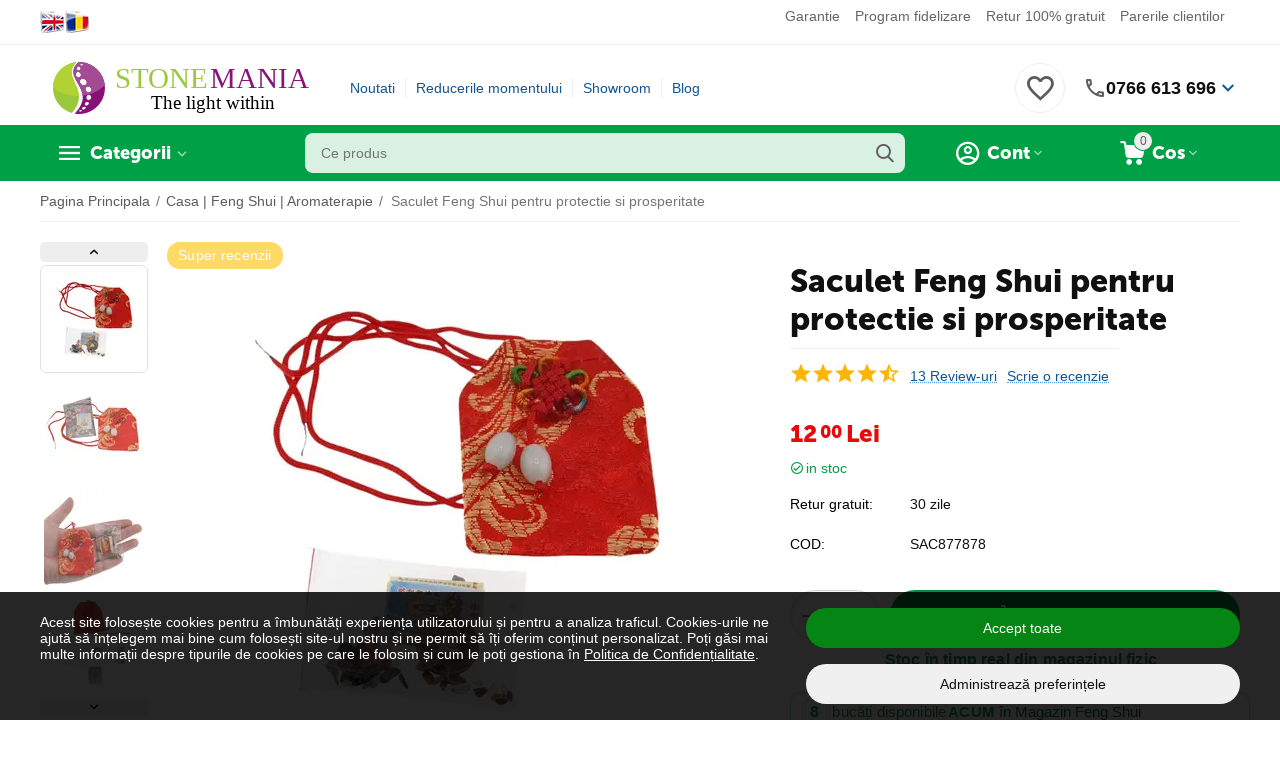

--- FILE ---
content_type: text/html; charset=utf-8
request_url: https://www.stonemania.ro/saculet-feng-shui-pentru-protectie-si-prosperitate/?selected_section=discussion
body_size: 672583
content:
<!DOCTYPE html>
<html 
class="
sticky-top-panel " prefix="og: http://ogp.me/ns# product: http://ogp.me/ns/product#"    lang="ro"
    dir="ltr"
    class=" "
>
<head>
<title>Saculet Feng Shui pentru protectie si prosperitate</title>
<meta name="cmsmagazine" content="895b73496fde88f9b6b78ec628663194" />
<base href="https://www.stonemania.ro/" />
<meta http-equiv="Content-Type" content="text/html; charset=utf-8" data-ca-mode="" />
<meta name="viewport" content="width=device-width, initial-scale=1.0, minimum-scale=1.0, maximum-scale=1.0, viewport-fit=cover" />
<meta name="description" content="Protejează-ți casa cu Saculețul Feng Shui roșu pentru abundentă și prosperitate. Include pietre semiprețioase și monedă I-Ching. Perfecționare NOU!" />

    <meta name="keywords" content="saculet feng shui,protectie si prosperitate,remediu feng shui,saculet rosu,nod mistic,pietre semipretioase,moneda I-Ching,sare,abundenta,saculet nou" />

<meta name="format-detection" content="telephone=no">

<meta name="cmsmagazine" content="b55b3ce6a6b9c4d16194dc6efd5e2613" />            <link rel="canonical" href="https://www.stonemania.ro/saculet-feng-shui-pentru-protectie-si-prosperitate/" />
            


    <!-- Inline script moved to the bottom of the page -->
    <meta property="og:type" content="website" />
<meta property="og:locale" content="ro" />
<meta property="og:title" content="Saculet Feng Shui pentru protectie si prosperitate" />
<meta property="og:description" content="Protejează-ți casa cu Saculețul Feng Shui roșu pentru abundentă și prosperitate. Include pietre semiprețioase și monedă I-Ching. Perfecționare NOU!" />
<meta property="og:url" content="https://www.stonemania.ro/saculet-feng-shui-pentru-protectie-si-prosperitate/?selected_section=discussion" />
    <meta property="og:image" content="https://www.stonemania.ro/images/ab__webp/detailed/167/saculet-feng-shui-pentru-protectie-si-prosperitate-21894-2_jpg.webp" />

    <meta name="theme-color" content="#ffffff">
<meta name="cmsmagazine" content="b55b3ce6a6b9c4d16194dc6efd5e2613" />
    <link href="https://www.stonemania.ro/images/logos/36/favicon_j31g-14.ico" rel="shortcut icon" type="image/vnd.microsoft.icon" />

<link rel="preload" crossorigin="anonymous" as="font" href="https://www.stonemania.ro/design/themes/abt__unitheme2/media/custom_fonts/MuseoSansBlack.woff?1765469399" type="font/woff" />
<link rel="preload" crossorigin="anonymous" as="font" href="https://www.stonemania.ro/design/themes/responsive/media/images/addons/cp_live_search/fonts/fontello.woff?1765469399" type="font/woff" />
<link rel="preload" crossorigin="anonymous" as="font" href="https://www.stonemania.ro/design/themes/responsive/media/../css/addons/cp_power_reviews/icons/font/cp_reviews_icons.woff2?1765469399" type="font/woff2" />
<link type="text/css" rel="stylesheet" href="https://www.stonemania.ro/var/cache/misc/assets/design/themes/abt__unitheme2/css/standalone.43fdd89f2ec207e273f22a35ac8c7a52.css?1766181370" />	<!-- Tiktok Pixel Code -->
	<script type="text/javascript" data-no-defer>
      
        !function (w, d, t) {
        w.TiktokAnalyticsObject=t;var ttq=w[t]=w[t]||[];ttq.methods=["page","track","identify","instances","debug","on","off","once","ready","alias","group","enableCookie","disableCookie"],ttq.setAndDefer=function(t,e){t[e]=function(){t.push([e].concat(Array.prototype.slice.call(arguments,0)))}};for(var i=0;i<ttq.methods.length;i++)ttq.setAndDefer(ttq,ttq.methods[i]);ttq.instance=function(t){for(var e=ttq._i[t]||[],n=0;n<ttq.methods.length;n++
        )ttq.setAndDefer(e,ttq.methods[n]);return e},ttq.load=function(e,n){var i="https://analytics.tiktok.com/i18n/pixel/events.js";ttq._i=ttq._i||{},ttq._i[e]=[],ttq._i[e]._u=i,ttq._t=ttq._t||{},ttq._t[e]=+new Date,ttq._o=ttq._o||{},ttq._o[e]=n||{};n=document.createElement("script");n.type="text/javascript",n.async=!0,n.src=i+"?sdkid="+e+"&lib="+t;e=document.getElementsByTagName("script")[0];e.parentNode.insertBefore(n,e)};

        ttq.load('D3R2HFBC77U1STIONCDG');

      }(window, document, 'ttq');
      
	</script>
	<!-- End Tiktok Pixel Code -->
    <meta property="og:title" content="Saculet Feng Shui pentru protectie si prosperitate">
    <meta property="og:description" content="Saculet Feng Shui pentru protectie si prosperitateAcest saculet Feng Shui rosu este un remediu ce aduce protectie si prosperitate in casa sau la birou. Cu dimensiunile sale de 6cm x 4,5cm, este un accesoriu discret ce poate fi amplasat cu usurinta in diverse zone.Pachetul contine un saculet rosu cu nod mistic, pietre semipretioase, o moneda I-Ching si sare, toate aceste elemente contribuind la crearea unei atmosfere pozitive si armonioase in spatiul in care sunt plasate.Aceste saculete Feng Shui sunt potrivite pentru zodiile chinezesti care au nevoie de protectie si abundenta. Ele se pot amplasa in diverse camere ale casei sau biroului, precum dormitor, birou sau zona in care petreci cel mai mult timp.Simbolurile prezente pe saculet, cum ar fi nodul mistic si moneda I-Ching, au semnificatii specifice ce atrag energii benefice si sustin prosperitatea. Amplasand acest saculet in locurile potrivite, vei simti o schimbare pozitiva in atmosfera din jurul tau.Beneficiile acestui saculet Feng Shui includ protectia impotriva energiilor negative, cresterea abundentei si a prosperitatii in viata ta. Este un remediu simplu si eficient pentru a aduce echilibru si armonie in mediul tau de viata.">
    <meta property="og:url" content="https://www.stonemania.ro/saculet-feng-shui-pentru-protectie-si-prosperitate/">
    <meta property="og:image" content="https://www.stonemania.ro/images/ab__webp/detailed/167/saculet-feng-shui-pentru-protectie-si-prosperitate-21894-2_jpg.webp">
    <meta property="og:image:width" content="1200">
    <meta property="og:image:height" content="1200">
    <meta property="og:site_name" content="STONEMANIA BIJOU">
    <meta property="og:type" content="product">

            <meta property="og:image" content="https://www.stonemania.ro/images/ab__webp/detailed/167/saculet-feng-shui-pentru-protectie-si-prosperitate-21894-3_jpg.webp">
        <meta property="og:image:width" content="1200">
        <meta property="og:image:height" content="1200">
            <meta property="og:image" content="https://www.stonemania.ro/images/ab__webp/detailed/167/saculet-feng-shui-pentru-protectie-si-prosperitate-21894-4_jpg.webp">
        <meta property="og:image:width" content="1200">
        <meta property="og:image:height" content="1200">
            <meta property="og:image" content="https://www.stonemania.ro/images/ab__webp/detailed/167/saculet-feng-shui-pentru-protectie-si-prosperitate-21894-5_jpg.webp">
        <meta property="og:image:width" content="1200">
        <meta property="og:image:height" content="1200">
            <meta property="og:image" content="https://www.stonemania.ro/images/ab__webp/detailed/167/saculet-feng-shui-pentru-protectie-si-prosperitate-21894-6_jpg.webp">
        <meta property="og:image:width" content="1200">
        <meta property="og:image:height" content="1200">
            <meta property="og:image" content="https://www.stonemania.ro/images/ab__webp/detailed/167/saculet-feng-shui-pentru-protectie-si-prosperitate-21894-7_jpg.webp">
        <meta property="og:image:width" content="1200">
        <meta property="og:image:height" content="1200">
            <meta property="og:image" content="https://www.stonemania.ro/images/ab__webp/detailed/71/saculet-feng-shui-pentru-protectie-si-prosperitate_jpg.webp">
        <meta property="og:image:width" content="1000">
        <meta property="og:image:height" content="1000">
            <meta property="og:image" content="https://www.stonemania.ro/images/ab__webp/detailed/144/saculet-feng-shui-pentru-protectie-si-prosperitate-21894-1_jpg.webp">
        <meta property="og:image:width" content="1200">
        <meta property="og:image:height" content="1200">
    
    <meta property="product:brand" content="STONEMANIA BIJOU">
    <meta property="product:availability" content="in stock">
    <meta property="product:condition" content="new">
    <meta property="product:price:amount" content="12">
    <meta property="product:price:currency" content="RON">
    <meta property="product:retailer_item_id" content="21894">

    <!-- Facebook Pixel Code -->
    <script type="text/javascript" data-no-defer>
        
            !function(f,b,e,v,n,t,s)
            {if(f.fbq)return;n=f.fbq=function(){n.callMethod?
            n.callMethod.apply(n,arguments):n.queue.push(arguments)};
            if(!f._fbq)f._fbq=n;n.push=n;n.loaded=!0;n.version='2.0';
            n.queue=[];t=b.createElement(e);t.async=!0;
            t.src=v;s=b.getElementsByTagName(e)[0];
            s.parentNode.insertBefore(t,s)}(window, document,'script',
            'https://connect.facebook.net/en_US/fbevents.js');
        
                                                        fbq('init', 209752812755516);
                                            fbq('track', 'PageView', {
            timestamp: '1766387856'
        }, {
            event_id: '9563fd41-9f7d-4f81-8f9c-0859ed72f4a0'
        });
    </script>
                        <noscript><img height="1" width="1" style="display:none"
                src="https://www.facebook.com/tr?id=209752812755516&ev=PageView&noscript=1"
            /></noscript>
                <!-- End Facebook Pixel Code -->


<script async src="https://www.googletagmanager.com/gtag/js?id=G-N0JVVSX9TN" data-no-defer></script>
<script data-no-defer>
    window.dataLayer = window.dataLayer || [];
    function gtag(){
        dataLayer.push(arguments);
    }
    gtag('js', new Date());

    if (localStorage.getItem('stonemaniaConsentMode') === null) {
        gtag('consent', 'default', {
            'ad_storage': 'denied',
            'ad_user_data': 'denied',
            'ad_personalization': 'denied',
            'analytics_storage': 'denied',
            'functionality_storage': 'granted',
            'personalization_storage': 'granted',
            'security_storage': 'granted',
        });
    } else {
        gtag('consent', 'default', JSON.parse(localStorage.getItem('stonemaniaConsentMode')));
    }

    gtag('config', 'G-N0JVVSX9TN', {
        'groups': 'default',
            });

            gtag('set', JSON.parse('{\"siteSpeedSampleRate\":\"100\",\"anonymizeIp\":false}'));
    
    
    gtag('config', 'AW-974955492', {
        'groups': 'GLA',
        'send_page_view': false
    });
    gtag('event', 'page_view', {
        'send_to': 'GLA'
    });
</script>

    <!-- Inline script moved to the bottom of the page -->

    
            <link rel="preload" href="https://www.stonemania.ro/images/Logo-STONEMANIA-BIJOU-SITE-SVG.svg" as="image" type="image/svg+xml" crossorigin="anonymous">
    <link rel="preload" href="https://www.stonemania.ro/images/thumbnails/530/530/detailed/167/saculet-feng-shui-pentru-protectie-si-prosperitate-21894-2.jpg.webp" as="image">
</head>

<body>
    <!-- Inline script moved to the bottom of the page -->
<div id="sd-ga-data" class="hidden"
    data-noninteractive-quick-view="true"
    data-noninteractive-comparison-list="true"
    data-noninteractive-wishlist="true"
    data-noninteractive-buy-one-click="true"
    data-sd-ga-params-name="item_">
</div>
        
        <div class="ty-tygh  " data-ca-element="mainContainer" id="tygh_container">

        <div id="ajax_overlay" class="ty-ajax-overlay"></div>
<div id="ajax_loading_box" class="ty-ajax-loading-box"></div>
        <div class="cm-notification-container notification-container">
</div>
        <div class="ty-helper-container "
                    id="tygh_main_container">
                                             
<div class="tygh-top-panel clearfix">
                <div class="container-fluid  top-grid">
                                                
                <div class="container-fluid-row">
<div class="row-fluid ">        <div class="span3  " >
                    <div class="hidden-phone ty-float-left">
                <div class="ty-wysiwyg-content"  data-ca-live-editor-object-id="0" data-ca-live-editor-object-type=""><div class="language-switcher" style="text-align: center;"><a aria-label="Switch to English" class="gflag nturl" href="#" onclick="doGTranslate('ro|en');return false;" title="English"><img alt="English flag" class="flag-image" loading="lazy" src="https://www.stonemania.ro/images/companies/1/Documente/steag-selectare-limba-engleza.png?1597228519114" /> </a> <a aria-label="Switch to Romanian" class="gflag nturl" href="#" onclick="doGTranslate('ro|ro');return false;" title="Romanian"> <img alt="Romanian flag" class="flag-image" loading="lazy" src="https://www.stonemania.ro/images/companies/1/Documente/steag-selectare-limba-romana.png?1597228536711" /> </a></div>
<style type="text/css">.language-switcher {
    display: flex;
    justify-content: center;
    gap: 10px;
    margin: 10px 0;
}

a.gflag {
    vertical-align: middle;
    font-size: 16px;
    padding: 1px 0;
    background-repeat: no-repeat;
    transition: transform 0.3s;
}

a.gflag:hover {
    transform: scale(1.05);
}

.flag-image {
    width: 25px;
    height: auto;
    border: 0;
}
</style>
<!-- Inline script moved to the bottom of the page --></div>
                    </div>
            </div>

                                            
                
        <div class="span13 top-links-grid " >
                    <div class="top-quick-links hidden-phone ty-float-right">
                    

        <div class="ty-text-links-wrapper">
        <span id="sw_text_links_95" class="ty-text-links-btn cm-combination visible-phone">
            <span
        class="ty-icon ty-icon-short-list"
                                    ></span>

            <span
        class="ty-icon ty-icon-down-micro ty-text-links-btn__arrow"
                                    ></span>

        </span>
    
        <ul id="text_links_95" class="ty-text-links  cm-popup-box ty-text-links_show_inline"><li class="ty-text-links__item ty-level-0  ty-text-links__item--inline"><a class="ty-text-links__a ty-text-links__a--level-0  ty-text-links__a--inline" href="/certificat-de-garantie-si-conformitate-pietre-semipretioase/">Garantie</a></li><li class="ty-text-links__item ty-level-0  ty-text-links__item--inline"><a class="ty-text-links__a ty-text-links__a--level-0  ty-text-links__a--inline" href="/program-fidelizare/">Program fidelizare</a></li><li class="ty-text-links__item ty-level-0  ty-text-links__item--inline"><a class="ty-text-links__a ty-text-links__a--level-0  ty-text-links__a--inline" href="/retur-gratuit-30-de-zile/">Retur 100% gratuit</a></li><li class="ty-text-links__item ty-level-0  ty-text-links__item--inline"><a class="ty-text-links__a ty-text-links__a--level-0  ty-text-links__a--inline" href="/pareri-clienti/?thread_id=1">Parerile clientilor</a></li></ul>

        </div>
    
                    </div>
            </div>
</div>
    </div>    
        </div>
    

</div>

<div class="tygh-header clearfix">
                <div class="container-fluid  header-grid  advanced-header">
                                                
                <div class="container-fluid-row">
<div class="row-fluid ">        <div class="span4 top-logo-grid " >
                    <div class="top-logo ">
                <div class="ty-logo-container ath_logo-container ath_logo-container--svg_link">
    
            <a href="https://www.stonemania.ro/" title="StoneMania Bijou - Magazin cristale naturale">
    
    
		
		
 		<span class="ath_logo__svg ath_logo__svg--desktop ath_logo__svg--tablet ath_logo__svg--mobile" style="width: 180px;">
        	<img src="/images/Logo-STONEMANIA-BIJOU-SITE-SVG.svg">
		</span>
		
				
			

	    
    
            </a>
    </div>

                    </div>
            </div>

                                            
                
        <div class="span7 top-header-menu " >
                    <div class="hidden-phone ">
                

    
        <ul id="text_links_97" class="ty-text-links "><li class="ty-text-links__item ty-level-0  ty-menu-item__newest"><a class="ty-text-links__a ty-text-links__a--level-0 " href="https://www.stonemania.ro/noutati/">Noutati</a></li><li class="ty-text-links__item ty-level-0 "><a class="ty-text-links__a ty-text-links__a--level-0 " href="/promotiile-saptamanii/">Reducerile momentului</a></li><li class="ty-text-links__item ty-level-0  ty-menu-item__brands"><a class="ty-text-links__a ty-text-links__a--level-0 " href="/magazin-pietre-semipretioase-in-bucuresti/">Showroom</a></li><li class="ty-text-links__item ty-level-0 "><a class="ty-text-links__a ty-text-links__a--level-0 " href="/blog/">Blog</a></li></ul>

    
                    </div>
            </div>

                                            
                
        <div class="span5 top-phones " >
                    <div class="top-buttons-grid hidden-phone ">
                
    
    <div class="ut2-top-wishlist-count" id="abt__ut2_wishlist_count">
        <a class="cm-tooltip ty-wishlist__a " href="https://www.stonemania.ro/produse-favorite/" rel="nofollow" title="Vezi lista de produse favorite"><i class="ut2-icon-baseline-favorite-border"></i></a>
        <!--abt__ut2_wishlist_count--></div>

                    </div><div class="ty-wysiwyg-content"  data-ca-live-editor-object-id="0" data-ca-live-editor-object-type=""><div class="ut2-pn performant-phone">
    <div class="ut2-pn__wrap ut2-pn__row cm-combination" id="sw_dropdown_">
        <div class="ut2-pn__icon"></div>
        <div class="ut2-pn__items">
            <a href="tel:0766613696">0766 613 696</a>
        </div>
        <div class="ut2-pn__expand_icon">
            <i class="ut2-icon-outline-expand_more"></i>
        </div>
    </div>
    <div class="ut2-pn__contacts">
        <div id="dropdown_" class="cm-popup-box ut2-pn__items-full ty-dropdown-box__content hidden">
            <a href="#" id="off_dropdown_" class="cm-combination ut2-btn-close"><i class="ut2-icon-baseline-close"></i></a>
            <div class="ut2-pn__items">
                <p>
                    <a href="tel:0766613696">0766 613 696</a>
                    <small>Numar de telefon cu tarif normal</small>
                    <small>L-V 09:00 - 19:00, Sambata: 10:00 - 18:00</small>
                </p>
                <p>
                    <a href="https://wa.me/40766613696">Scrie pe Whatsapp</a>
                    <small>Scrie-ne pe whatsapp: 0766613696</small>
                </p>
                <p>
                    <a href="/magazin-pietre-semipretioase-in-bucuresti/">Showroom Bucuresti</a>
                    <small>Bulevardul Carol I Nr. 25, Sector 2</small>
                    <br><small>L-V 09:00 - 19:00, Sambata: 10:00 - 18:00</small>
                </p>
                                <hr>
                <div class="ut2-social-links">
                    <a target="_blank" href="https://www.instagram.com/stonemaniabijou/"><i class="ut2-icon-instagram"></i></a>
                    <a target="_blank" href="https://www.facebook.com/pietresemipretioase/"><i class="ut2-icon-facebook"></i></a>
                    <a target="_blank" href="https://www.youtube.com/c/stonemaniabijouofficial/"><i class="ut2-icon-youtube"></i></a>
                    <a target="_blank" href="https://www.tiktok.com/@stonemaniabijou"><i class="ut2-icon-tiktok"></i></a>
                </div>
                <p>
                    <small>Email</small>
                    <a href="mailto:contact@stonemania.ro" style="font-weight:normal;">contact@stonemania.ro</a>
                </p>
                <p>
                    <small><br>Companie<br>SC STONEMANIA BIJOU SRL<br>RO31078476<br>Autorizatie metale si pietre pretioase Nr.9138</small>
                </p>
            </div>
        </div>
    </div>
</div>
</div>
            </div>
</div>
    </div>                                        
                                        
                <div class="container-fluid-row container-fluid-row-full-width top-menu-grid">
<div class="row-fluid ">        <div class="span16 " >
                    <div class="row-fluid ">        <div class="span12 top-left-grid " >
                    <div class="row-fluid ">        <div class="span5 menu-grid " >
                    <div class="ty-dropdown-box  top-menu-grid-vetrtical hidden-phone">
        <div id="sw_dropdown_100" class="ty-dropdown-box__title cm-combination ">
                                        <a href="javascript:void(0);" rel="nofollow">Categorii</a>
                        
        </div>
        
        <div id="dropdown_100" class="ty-dropdown-box__content hidden">
                        <div class="ut2-menu__inbox cm-external-triggered"><ul class="ty-menu__items cm-responsive-menu"><li class="ty-menu__item cm-menu-item-responsive first-lvl ty-menu-item__products" data-subitems-count="148" data-settings-cols="5"><a class="ty-menu__item-toggle ty-menu__menu-btn visible-phone cm-responsive-menu-toggle"><i class="ut2-icon-outline-expand_more"></i></a><a href="https://www.stonemania.ro/pietre-semipretioase/" class="ty-menu__item-link a-first-lvl"><span class="menu-lvl-ctn exp-wrap">

    



                    
                    
                    
            <img class="ty-pict  ut2-mwi-icon   cm-image" alt="" title="" width="1200" height="1200" src="https://www.stonemania.ro/images/ab__webp/abt__ut2/menu-with-icon/168/pietre-semipretioase-cristale-a-z_png.webp" />

<span><bdi>Pietre semipretioase A-Z</bdi><br><span class="exp-mwi-text">Peste 160 varietati de cristale naturale</span></span><i class="icon-right-dir ut2-icon-outline-arrow_forward"></i></span></a><div class="ty-menu__submenu" id="topmenu_64_100_3554015076">    
    <div class="ty-menu__submenu-items cm-responsive-menu-submenu  row-filling" data-cols-count="5" style="min-height: 490px">
        
        <div>
                        <div class="ty-menu__submenu-col"  style="width:20%">
                <div class="second-lvl" data-elem-index="0">
                                        
                    <div class="ty-menu__submenu-item-header">
                        <a href="https://www.stonemania.ro/pietre-semipretioase/acvamarin/" class="ty-menu__submenu-link">
                                                        <bdi>Acvamarin</bdi>                                                    </a>
                    </div>

                    
                    <div class="ty-menu__submenu">

                                                                                                        
                                            </div>
                </div>
            </div>
                        <div class="ty-menu__submenu-col"  style="width:20%">
                <div class="second-lvl" data-elem-index="1">
                                        
                    <div class="ty-menu__submenu-item-header">
                        <a href="https://www.stonemania.ro/pietre-semipretioase/afganit/" class="ty-menu__submenu-link">
                                                        <bdi>Afganit</bdi>                                                    </a>
                    </div>

                    
                    <div class="ty-menu__submenu">

                                                                                                        
                                            </div>
                </div>
            </div>
                        <div class="ty-menu__submenu-col"  style="width:20%">
                <div class="second-lvl" data-elem-index="2">
                                        
                    <div class="ty-menu__submenu-item-header">
                        <a href="https://www.stonemania.ro/pietre-semipretioase/agat/" class="ty-menu__submenu-link">
                                                        <bdi>Agate</bdi>                                                    </a>
                    </div>

                                            <a class="ty-menu__item-toggle visible-phone cm-responsive-menu-toggle">
                            <i class="ut2-icon-outline-expand_more"></i>
                        </a>
                    
                    <div class="ty-menu__submenu">

                                                    <div class="ty-menu__submenu-list cm-responsive-menu-submenu">
                                                                                                                                        <div class="ty-menu__submenu-item">
                                        <a href="https://www.stonemania.ro/pietre-semipretioase/agat/agat-de-foc-ro/" class="ty-menu__submenu-link"><bdi>Agat de foc</bdi></a>
                                    </div>
                                                                                                        <div class="ty-menu__submenu-item">
                                        <a href="https://www.stonemania.ro/pietre-semipretioase/agat/agat-albastru/" class="ty-menu__submenu-link"><bdi>Agat albastru</bdi></a>
                                    </div>
                                                                                                        <div class="ty-menu__submenu-item">
                                        <a href="https://www.stonemania.ro/pietre-semipretioase/agat/agat-verde/" class="ty-menu__submenu-link"><bdi>Agat verde</bdi></a>
                                    </div>
                                                                                                        <div class="ty-menu__submenu-item">
                                        <a href="https://www.stonemania.ro/pietre-semipretioase/agat/agat-negru/" class="ty-menu__submenu-link"><bdi>Agat negru</bdi></a>
                                    </div>
                                                                                                        <div class="ty-menu__submenu-item">
                                        <a href="https://www.stonemania.ro/pietre-semipretioase/agat/agat-maro/" class="ty-menu__submenu-link"><bdi>Agat maro</bdi></a>
                                    </div>
                                                                                                        <div class="ty-menu__submenu-item">
                                        <a href="https://www.stonemania.ro/pietre-semipretioase/agat/agat-roz/" class="ty-menu__submenu-link"><bdi>Agat roz</bdi></a>
                                    </div>
                                                                                                        <div class="ty-menu__submenu-item">
                                        <a href="https://www.stonemania.ro/pietre-semipretioase/agat/agat-mov/" class="ty-menu__submenu-link"><bdi>Agat mov</bdi></a>
                                    </div>
                                                                                                        <div class="ty-menu__submenu-item">
                                        <a href="https://www.stonemania.ro/pietre-semipretioase/agat/agat-rosu/" class="ty-menu__submenu-link"><bdi>Agat rosu</bdi></a>
                                    </div>
                                                                                                        <div class="ty-menu__submenu-item">
                                        <a href="https://www.stonemania.ro/pietre-semipretioase/agat/agat-galben/" class="ty-menu__submenu-link"><bdi>Agat galben</bdi></a>
                                    </div>
                                                                                                        <div class="ty-menu__submenu-item">
                                        <a href="https://www.stonemania.ro/pietre-semipretioase/agat/agat-gri/" class="ty-menu__submenu-link"><bdi>Agat gri</bdi></a>
                                    </div>
                                                                                                        <div class="ty-menu__submenu-item">
                                        <a href="https://www.stonemania.ro/pietre-semipretioase/agat/agat-portocaliu/" class="ty-menu__submenu-link"><bdi>Agat portocaliu</bdi></a>
                                    </div>
                                                                                                        <div class="ty-menu__submenu-item">
                                        <a href="https://www.stonemania.ro/pietre-semipretioase/agat/agat-alb/" class="ty-menu__submenu-link"><bdi>Agat alb</bdi></a>
                                    </div>
                                                                                                        <div class="ty-menu__submenu-item">
                                        <a href="https://www.stonemania.ro/pietre-semipretioase/agat/agat-indian/" class="ty-menu__submenu-link"><bdi>Agat indian</bdi></a>
                                    </div>
                                                                                                        <div class="ty-menu__submenu-item">
                                        <a href="https://www.stonemania.ro/pietre-semipretioase/agat/agat-botswana/" class="ty-menu__submenu-link"><bdi>Agat botswana</bdi></a>
                                    </div>
                                                                                                        <div class="ty-menu__submenu-item">
                                        <a href="https://www.stonemania.ro/pietre-semipretioase/agat/agat-de-muschi/" class="ty-menu__submenu-link"><bdi>Agat de muschi</bdi></a>
                                    </div>
                                                                                                        <div class="ty-menu__submenu-item">
                                        <a href="https://www.stonemania.ro/pietre-semipretioase/agat/agat-de-copac/" class="ty-menu__submenu-link"><bdi>Agat de copac</bdi></a>
                                    </div>
                                                                                                        <div class="ty-menu__submenu-item">
                                        <a href="https://www.stonemania.ro/pietre-semipretioase/agat/agat-dendritic/" class="ty-menu__submenu-link"><bdi>Agat dendritic</bdi></a>
                                    </div>
                                                                                                        <div class="ty-menu__submenu-item">
                                        <a href="https://www.stonemania.ro/pietre-semipretioase/agat/agat-de-foc/" class="ty-menu__submenu-link"><bdi>Agat de foc</bdi></a>
                                    </div>
                                                                                                        <div class="ty-menu__submenu-item">
                                        <a href="https://www.stonemania.ro/pietre-semipretioase/agat/agat-crazy-lace/" class="ty-menu__submenu-link"><bdi>Agat crazy lace</bdi></a>
                                    </div>
                                                                                                        <div class="ty-menu__submenu-item">
                                        <a href="https://www.stonemania.ro/pietre-semipretioase/agat/agat-turitela/" class="ty-menu__submenu-link"><bdi>Agat turitela</bdi></a>
                                    </div>
                                                                                                        <div class="ty-menu__submenu-item">
                                        <a href="https://www.stonemania.ro/pietre-semipretioase/agat/agat-fosilizat/" class="ty-menu__submenu-link"><bdi>Agat fosilizat</bdi></a>
                                    </div>
                                                                                                        <div class="ty-menu__submenu-item">
                                        <a href="https://www.stonemania.ro/pietre-semipretioase/agat/agat-montana/" class="ty-menu__submenu-link"><bdi>Agat montana</bdi></a>
                                    </div>
                                                                                                        <div class="ty-menu__submenu-item">
                                        <a href="https://www.stonemania.ro/pietre-semipretioase/agat/agat-druzy/" class="ty-menu__submenu-link"><bdi>Agat druzy</bdi></a>
                                    </div>
                                                                                                        <div class="ty-menu__submenu-item">
                                        <a href="https://www.stonemania.ro/pietre-semipretioase/agat/agat-rock-calci/" class="ty-menu__submenu-link"><bdi>Agat rock calci</bdi></a>
                                    </div>
                                                                                                        <div class="ty-menu__submenu-item">
                                        <a href="https://www.stonemania.ro/pietre-semipretioase/agat/agat-natural/" class="ty-menu__submenu-link"><bdi>Agat natural</bdi></a>
                                    </div>
                                                                                                        <div class="ty-menu__submenu-item">
                                        <a href="https://www.stonemania.ro/pietre-semipretioase/agat/agat-multicolor/" class="ty-menu__submenu-link"><bdi>Agat multicolor</bdi></a>
                                    </div>
                                                                                                        <div class="ty-menu__submenu-item">
                                        <a href="https://www.stonemania.ro/pietre-semipretioase/agat/agat-carneol/" class="ty-menu__submenu-link"><bdi>Agat carneol</bdi></a>
                                    </div>
                                                                                                        <div class="ty-menu__submenu-item">
                                        <a href="https://www.stonemania.ro/pietre-semipretioase/agat/agat-turkish/" class="ty-menu__submenu-link"><bdi>Agat turkish</bdi></a>
                                    </div>
                                                                                                        <div class="ty-menu__submenu-item">
                                        <a href="https://www.stonemania.ro/pietre-semipretioase/agat/agat-flower/" class="ty-menu__submenu-link"><bdi>Agat flower</bdi></a>
                                    </div>
                                                                                                        <div class="ty-menu__submenu-item">
                                        <a href="https://www.stonemania.ro/pietre-semipretioase/agat/agat-bamboo/" class="ty-menu__submenu-link"><bdi>Agat bamboo</bdi></a>
                                    </div>
                                                                                                        <div class="ty-menu__submenu-item">
                                        <a href="https://www.stonemania.ro/pietre-semipretioase/agat/agat-dragon/" class="ty-menu__submenu-link"><bdi>Agat dragon</bdi></a>
                                    </div>
                                                                                                        <div class="ty-menu__submenu-item">
                                        <a href="https://www.stonemania.ro/pietre-semipretioase/agat/agat-plum/" class="ty-menu__submenu-link"><bdi>Agat plum</bdi></a>
                                    </div>
                                                                                                        <div class="ty-menu__submenu-item">
                                        <a href="https://www.stonemania.ro/pietre-semipretioase/agat/agat-lemon/" class="ty-menu__submenu-link"><bdi>Agat lemon</bdi></a>
                                    </div>
                                                                
                            </div>
                                                                                
                                            </div>
                </div>
            </div>
                        <div class="ty-menu__submenu-col"  style="width:20%">
                <div class="second-lvl" data-elem-index="3">
                                        
                    <div class="ty-menu__submenu-item-header">
                        <a href="https://www.stonemania.ro/pietre-semipretioase/amazonit/" class="ty-menu__submenu-link">
                                                        <bdi>Amazonit</bdi>                                                    </a>
                    </div>

                    
                    <div class="ty-menu__submenu">

                                                                                                        
                                            </div>
                </div>
            </div>
                        <div class="ty-menu__submenu-col"  style="width:20%">
                <div class="second-lvl" data-elem-index="4">
                                        
                    <div class="ty-menu__submenu-item-header">
                        <a href="https://www.stonemania.ro/pietre-semipretioase/ametist/" class="ty-menu__submenu-link">
                                                        <bdi>Ametist</bdi>                                                    </a>
                    </div>

                    
                    <div class="ty-menu__submenu">

                                                                                                        
                                            </div>
                </div>
            </div>
                        <div class="ty-menu__submenu-col"  style="width:20%">
                <div class="second-lvl" data-elem-index="5">
                                        
                    <div class="ty-menu__submenu-item-header">
                        <a href="https://www.stonemania.ro/pietre-semipretioase/ametrin/" class="ty-menu__submenu-link">
                                                        <bdi>Ametrin</bdi>                                                    </a>
                    </div>

                    
                    <div class="ty-menu__submenu">

                                                                                                        
                                            </div>
                </div>
            </div>
                        <div class="ty-menu__submenu-col"  style="width:20%">
                <div class="second-lvl" data-elem-index="6">
                                        
                    <div class="ty-menu__submenu-item-header">
                        <a href="https://www.stonemania.ro/pietre-semipretioase/angelit/" class="ty-menu__submenu-link">
                                                        <bdi>Angelit</bdi>                                                    </a>
                    </div>

                    
                    <div class="ty-menu__submenu">

                                                                                                        
                                            </div>
                </div>
            </div>
                        <div class="ty-menu__submenu-col"  style="width:20%">
                <div class="second-lvl" data-elem-index="7">
                                        
                    <div class="ty-menu__submenu-item-header">
                        <a href="https://www.stonemania.ro/pietre-semipretioase/apatit/" class="ty-menu__submenu-link">
                                                        <bdi>Apatit</bdi>                                                    </a>
                    </div>

                    
                    <div class="ty-menu__submenu">

                                                                                                        
                                            </div>
                </div>
            </div>
                        <div class="ty-menu__submenu-col"  style="width:20%">
                <div class="second-lvl" data-elem-index="8">
                                        
                    <div class="ty-menu__submenu-item-header">
                        <a href="https://www.stonemania.ro/pietre-semipretioase/apofilit/" class="ty-menu__submenu-link">
                                                        <bdi>Apofilit</bdi>                                                    </a>
                    </div>

                    
                    <div class="ty-menu__submenu">

                                                                                                        
                                            </div>
                </div>
            </div>
                        <div class="ty-menu__submenu-col"  style="width:20%">
                <div class="second-lvl" data-elem-index="9">
                                        
                    <div class="ty-menu__submenu-item-header">
                        <a href="https://www.stonemania.ro/pietre-semipretioase/aragonit/" class="ty-menu__submenu-link">
                                                        <bdi>Aragonit</bdi>                                                    </a>
                    </div>

                    
                    <div class="ty-menu__submenu">

                                                                                                        
                                            </div>
                </div>
            </div>
                        <div class="ty-menu__submenu-col"  style="width:20%">
                <div class="second-lvl" data-elem-index="10">
                                        
                    <div class="ty-menu__submenu-item-header">
                        <a href="https://www.stonemania.ro/pietre-semipretioase/astrofilit/" class="ty-menu__submenu-link">
                                                        <bdi>Astrofilit</bdi>                                                    </a>
                    </div>

                    
                    <div class="ty-menu__submenu">

                                                                                                        
                                            </div>
                </div>
            </div>
                        <div class="ty-menu__submenu-col"  style="width:20%">
                <div class="second-lvl" data-elem-index="11">
                                        
                    <div class="ty-menu__submenu-item-header">
                        <a href="https://www.stonemania.ro/pietre-semipretioase/aventurin/" class="ty-menu__submenu-link">
                                                        <bdi>Aventurin</bdi>                                                    </a>
                    </div>

                    
                    <div class="ty-menu__submenu">

                                                                                                        
                                            </div>
                </div>
            </div>
                        <div class="ty-menu__submenu-col"  style="width:20%">
                <div class="second-lvl" data-elem-index="12">
                                        
                    <div class="ty-menu__submenu-item-header">
                        <a href="https://www.stonemania.ro/pietre-semipretioase/axinit/" class="ty-menu__submenu-link">
                                                        <bdi>Axinit</bdi>                                                    </a>
                    </div>

                    
                    <div class="ty-menu__submenu">

                                                                                                        
                                            </div>
                </div>
            </div>
                        <div class="ty-menu__submenu-col"  style="width:20%">
                <div class="second-lvl" data-elem-index="13">
                                        
                    <div class="ty-menu__submenu-item-header">
                        <a href="https://www.stonemania.ro/pietre-semipretioase/azurit/" class="ty-menu__submenu-link">
                                                        <bdi>Azurit</bdi>                                                    </a>
                    </div>

                    
                    <div class="ty-menu__submenu">

                                                                                                        
                                            </div>
                </div>
            </div>
                        <div class="ty-menu__submenu-col"  style="width:20%">
                <div class="second-lvl" data-elem-index="14">
                                        
                    <div class="ty-menu__submenu-item-header">
                        <a href="https://www.stonemania.ro/pietre-semipretioase/berile/" class="ty-menu__submenu-link">
                                                        <bdi>Berile</bdi>                                                    </a>
                    </div>

                    
                    <div class="ty-menu__submenu">

                                                                                                        
                                            </div>
                </div>
            </div>
                        <div class="ty-menu__submenu-col"  style="width:20%">
                <div class="second-lvl" data-elem-index="15">
                                        
                    <div class="ty-menu__submenu-item-header">
                        <a href="https://www.stonemania.ro/pietre-semipretioase/bronzit/" class="ty-menu__submenu-link">
                                                        <bdi>Bronzit</bdi>                                                    </a>
                    </div>

                    
                    <div class="ty-menu__submenu">

                                                                                                        
                                            </div>
                </div>
            </div>
                        <div class="ty-menu__submenu-col"  style="width:20%">
                <div class="second-lvl" data-elem-index="16">
                                        
                    <div class="ty-menu__submenu-item-header">
                        <a href="https://www.stonemania.ro/pietre-semipretioase/brucit/" class="ty-menu__submenu-link">
                                                        <bdi>Brucit</bdi>                                                    </a>
                    </div>

                    
                    <div class="ty-menu__submenu">

                                                                                                        
                                            </div>
                </div>
            </div>
                        <div class="ty-menu__submenu-col"  style="width:20%">
                <div class="second-lvl" data-elem-index="17">
                                        
                    <div class="ty-menu__submenu-item-header">
                        <a href="https://www.stonemania.ro/pietre-semipretioase/calcedonie/" class="ty-menu__submenu-link">
                                                        <bdi>Calcedonie</bdi>                                                    </a>
                    </div>

                    
                    <div class="ty-menu__submenu">

                                                                                                        
                                            </div>
                </div>
            </div>
                        <div class="ty-menu__submenu-col"  style="width:20%">
                <div class="second-lvl" data-elem-index="18">
                                        
                    <div class="ty-menu__submenu-item-header">
                        <a href="https://www.stonemania.ro/pietre-semipretioase/calcit/" class="ty-menu__submenu-link">
                                                        <bdi>Calcit</bdi>                                                    </a>
                    </div>

                    
                    <div class="ty-menu__submenu">

                                                                                                        
                                            </div>
                </div>
            </div>
                        <div class="ty-menu__submenu-col"  style="width:20%">
                <div class="second-lvl" data-elem-index="19">
                                        
                    <div class="ty-menu__submenu-item-header">
                        <a href="https://www.stonemania.ro/pietre-semipretioase/carneol/" class="ty-menu__submenu-link">
                                                        <bdi>Carneol</bdi>                                                    </a>
                    </div>

                    
                    <div class="ty-menu__submenu">

                                                                                                        
                                            </div>
                </div>
            </div>
                        <div class="ty-menu__submenu-col"  style="width:20%">
                <div class="second-lvl" data-elem-index="20">
                                        
                    <div class="ty-menu__submenu-item-header">
                        <a href="https://www.stonemania.ro/pietre-semipretioase/cavansit/" class="ty-menu__submenu-link">
                                                        <bdi>Cavansit</bdi>                                                    </a>
                    </div>

                    
                    <div class="ty-menu__submenu">

                                                                                                        
                                            </div>
                </div>
            </div>
                        <div class="ty-menu__submenu-col"  style="width:20%">
                <div class="second-lvl" data-elem-index="21">
                                        
                    <div class="ty-menu__submenu-item-header">
                        <a href="https://www.stonemania.ro/pietre-semipretioase/celestit/" class="ty-menu__submenu-link">
                                                        <bdi>Celestit</bdi>                                                    </a>
                    </div>

                    
                    <div class="ty-menu__submenu">

                                                                                                        
                                            </div>
                </div>
            </div>
                        <div class="ty-menu__submenu-col"  style="width:20%">
                <div class="second-lvl" data-elem-index="22">
                                        
                    <div class="ty-menu__submenu-item-header">
                        <a href="https://www.stonemania.ro/pietre-semipretioase/ceruzit/" class="ty-menu__submenu-link">
                                                        <bdi>Ceruzit</bdi>                                                    </a>
                    </div>

                    
                    <div class="ty-menu__submenu">

                                                                                                        
                                            </div>
                </div>
            </div>
                        <div class="ty-menu__submenu-col"  style="width:20%">
                <div class="second-lvl" data-elem-index="23">
                                        
                    <div class="ty-menu__submenu-item-header">
                        <a href="https://www.stonemania.ro/pietre-semipretioase/charoit/" class="ty-menu__submenu-link">
                                                        <bdi>Charoit</bdi>                                                    </a>
                    </div>

                    
                    <div class="ty-menu__submenu">

                                                                                                        
                                            </div>
                </div>
            </div>
                        <div class="ty-menu__submenu-col"  style="width:20%">
                <div class="second-lvl" data-elem-index="24">
                                        
                    <div class="ty-menu__submenu-item-header">
                        <a href="https://www.stonemania.ro/pietre-semipretioase/chiastolith/" class="ty-menu__submenu-link">
                                                        <bdi>Chiastolith</bdi>                                                    </a>
                    </div>

                    
                    <div class="ty-menu__submenu">

                                                                                                        
                                            </div>
                </div>
            </div>
                        <div class="ty-menu__submenu-col"  style="width:20%">
                <div class="second-lvl" data-elem-index="25">
                                        
                    <div class="ty-menu__submenu-item-header">
                        <a href="https://www.stonemania.ro/pietre-semipretioase/chihlimbar/" class="ty-menu__submenu-link">
                                                        <bdi>Chihlimbar</bdi>                                                    </a>
                    </div>

                    
                    <div class="ty-menu__submenu">

                                                                                                        
                                            </div>
                </div>
            </div>
                        <div class="ty-menu__submenu-col"  style="width:20%">
                <div class="second-lvl" data-elem-index="26">
                                        
                    <div class="ty-menu__submenu-item-header">
                        <a href="https://www.stonemania.ro/pietre-semipretioase/citrin/" class="ty-menu__submenu-link">
                                                        <bdi>Citrin</bdi>                                                    </a>
                    </div>

                    
                    <div class="ty-menu__submenu">

                                                                                                        
                                            </div>
                </div>
            </div>
                        <div class="ty-menu__submenu-col"  style="width:20%">
                <div class="second-lvl" data-elem-index="27">
                                        
                    <div class="ty-menu__submenu-item-header">
                        <a href="https://www.stonemania.ro/pietre-semipretioase/compozit-rasina/" class="ty-menu__submenu-link">
                                                        <bdi>Compozit (rasina)</bdi>                                                    </a>
                    </div>

                    
                    <div class="ty-menu__submenu">

                                                                                                        
                                            </div>
                </div>
            </div>
                        <div class="ty-menu__submenu-col"  style="width:20%">
                <div class="second-lvl" data-elem-index="28">
                                        
                    <div class="ty-menu__submenu-item-header">
                        <a href="https://www.stonemania.ro/pietre-semipretioase/coral/" class="ty-menu__submenu-link">
                                                        <bdi>Coral</bdi>                                                    </a>
                    </div>

                    
                    <div class="ty-menu__submenu">

                                                                                                        
                                            </div>
                </div>
            </div>
                        <div class="ty-menu__submenu-col"  style="width:20%">
                <div class="second-lvl" data-elem-index="29">
                                        
                    <div class="ty-menu__submenu-item-header">
                        <a href="https://www.stonemania.ro/pietre-semipretioase/crisocola/" class="ty-menu__submenu-link">
                                                        <bdi>Crisocola</bdi>                                                    </a>
                    </div>

                    
                    <div class="ty-menu__submenu">

                                                                                                        
                                            </div>
                </div>
            </div>
                        <div class="ty-menu__submenu-col"  style="width:20%">
                <div class="second-lvl" data-elem-index="30">
                                        
                    <div class="ty-menu__submenu-item-header">
                        <a href="https://www.stonemania.ro/pietre-semipretioase/crisopraz/" class="ty-menu__submenu-link">
                                                        <bdi>Crisopraz</bdi>                                                    </a>
                    </div>

                    
                    <div class="ty-menu__submenu">

                                                                                                        
                                            </div>
                </div>
            </div>
                        <div class="ty-menu__submenu-col"  style="width:20%">
                <div class="second-lvl" data-elem-index="31">
                                        
                    <div class="ty-menu__submenu-item-header">
                        <a href="https://www.stonemania.ro/pietre-semipretioase/cromdiopsid/" class="ty-menu__submenu-link">
                                                        <bdi>Cromdiopsid</bdi>                                                    </a>
                    </div>

                    
                    <div class="ty-menu__submenu">

                                                                                                        
                                            </div>
                </div>
            </div>
                        <div class="ty-menu__submenu-col"  style="width:20%">
                <div class="second-lvl" data-elem-index="32">
                                        
                    <div class="ty-menu__submenu-item-header">
                        <a href="https://www.stonemania.ro/pietre-semipretioase/cryolit/" class="ty-menu__submenu-link">
                                                        <bdi>Cryolit</bdi>                                                    </a>
                    </div>

                    
                    <div class="ty-menu__submenu">

                                                                                                        
                                            </div>
                </div>
            </div>
                        <div class="ty-menu__submenu-col"  style="width:20%">
                <div class="second-lvl" data-elem-index="33">
                                        
                    <div class="ty-menu__submenu-item-header">
                        <a href="https://www.stonemania.ro/pietre-semipretioase/cuart/" class="ty-menu__submenu-link">
                                                        <bdi>Cuart</bdi>                                                    </a>
                    </div>

                                            <a class="ty-menu__item-toggle visible-phone cm-responsive-menu-toggle">
                            <i class="ut2-icon-outline-expand_more"></i>
                        </a>
                    
                    <div class="ty-menu__submenu">

                                                    <div class="ty-menu__submenu-list cm-responsive-menu-submenu">
                                                                                                                                        <div class="ty-menu__submenu-item">
                                        <a href="https://www.stonemania.ro/pietre-semipretioase/cuart/cuart-roz/" class="ty-menu__submenu-link"><bdi>Cuart roz</bdi></a>
                                    </div>
                                                                                                        <div class="ty-menu__submenu-item">
                                        <a href="https://www.stonemania.ro/pietre-semipretioase/cuart/cristal-de-stanca/" class="ty-menu__submenu-link"><bdi>Cristal de stanca</bdi></a>
                                    </div>
                                                                                                        <div class="ty-menu__submenu-item">
                                        <a href="https://www.stonemania.ro/pietre-semipretioase/cuart/cuart-dendritic/" class="ty-menu__submenu-link"><bdi>Cuart dendritic</bdi></a>
                                    </div>
                                                                                                        <div class="ty-menu__submenu-item">
                                        <a href="https://www.stonemania.ro/pietre-semipretioase/cuart/cuart-fumuriu/" class="ty-menu__submenu-link"><bdi>Cuart fumuriu</bdi></a>
                                    </div>
                                                                                                        <div class="ty-menu__submenu-item">
                                        <a href="https://www.stonemania.ro/pietre-semipretioase/cuart/cuart-gri/" class="ty-menu__submenu-link"><bdi>Cuart gri</bdi></a>
                                    </div>
                                                                                                        <div class="ty-menu__submenu-item">
                                        <a href="https://www.stonemania.ro/pietre-semipretioase/cuart/cuart-albastru/" class="ty-menu__submenu-link"><bdi>Cuart albastru</bdi></a>
                                    </div>
                                                                                                        <div class="ty-menu__submenu-item">
                                        <a href="https://www.stonemania.ro/pietre-semipretioase/cuart/cuart-electroplacat/" class="ty-menu__submenu-link"><bdi>Cuart electroplacat</bdi></a>
                                    </div>
                                                                                                        <div class="ty-menu__submenu-item">
                                        <a href="https://www.stonemania.ro/pietre-semipretioase/cuart/cuart-tangerin/" class="ty-menu__submenu-link"><bdi>Cuart tangerin</bdi></a>
                                    </div>
                                                                                                        <div class="ty-menu__submenu-item">
                                        <a href="https://www.stonemania.ro/pietre-semipretioase/cuart/cuart-lemon/" class="ty-menu__submenu-link"><bdi>Cuart lemon</bdi></a>
                                    </div>
                                                                                                        <div class="ty-menu__submenu-item">
                                        <a href="https://www.stonemania.ro/pietre-semipretioase/cuart/cuart-rosu/" class="ty-menu__submenu-link"><bdi>Cuart rosu</bdi></a>
                                    </div>
                                                                                                        <div class="ty-menu__submenu-item">
                                        <a href="https://www.stonemania.ro/pietre-semipretioase/cuart/cuart-rutilat/" class="ty-menu__submenu-link"><bdi>Cuart rutilat</bdi></a>
                                    </div>
                                                                                                        <div class="ty-menu__submenu-item">
                                        <a href="https://www.stonemania.ro/pietre-semipretioase/cuart/cuart-cherry/" class="ty-menu__submenu-link"><bdi>Cuart cherry</bdi></a>
                                    </div>
                                                                                                        <div class="ty-menu__submenu-item">
                                        <a href="https://www.stonemania.ro/pietre-semipretioase/cuart/cuart-turmalinat/" class="ty-menu__submenu-link"><bdi>Cuart turmalinat</bdi></a>
                                    </div>
                                                                                                        <div class="ty-menu__submenu-item">
                                        <a href="https://www.stonemania.ro/pietre-semipretioase/cuart/cuart-aura-angel/" class="ty-menu__submenu-link"><bdi>Cuart aura angel</bdi></a>
                                    </div>
                                                                                                        <div class="ty-menu__submenu-item">
                                        <a href="https://www.stonemania.ro/pietre-semipretioase/cuart/mix-cuarturi/" class="ty-menu__submenu-link"><bdi>Cuart garden</bdi></a>
                                    </div>
                                                                                                        <div class="ty-menu__submenu-item">
                                        <a href="https://www.stonemania.ro/pietre-semipretioase/cuart/cuart-solar/" class="ty-menu__submenu-link"><bdi>Cuart solar</bdi></a>
                                    </div>
                                                                                                        <div class="ty-menu__submenu-item">
                                        <a href="https://www.stonemania.ro/pietre-semipretioase/cuart/cuart-laptos/" class="ty-menu__submenu-link"><bdi>Cuart laptos</bdi></a>
                                    </div>
                                                                                                        <div class="ty-menu__submenu-item">
                                        <a href="https://www.stonemania.ro/pietre-semipretioase/cuart/cuart-verde/" class="ty-menu__submenu-link"><bdi>Cuart verde</bdi></a>
                                    </div>
                                                                                                        <div class="ty-menu__submenu-item">
                                        <a href="https://www.stonemania.ro/pietre-semipretioase/cuart/cuart-alb/" class="ty-menu__submenu-link"><bdi>Cuart alb</bdi></a>
                                    </div>
                                                                                                        <div class="ty-menu__submenu-item">
                                        <a href="https://www.stonemania.ro/pietre-semipretioase/cuart/cuart-amfibol/" class="ty-menu__submenu-link"><bdi>Cuart amfibol</bdi></a>
                                    </div>
                                                                                                        <div class="ty-menu__submenu-item">
                                        <a href="https://www.stonemania.ro/pietre-semipretioase/cuart/cuart-smokey/" class="ty-menu__submenu-link"><bdi>Cuart smokey</bdi></a>
                                    </div>
                                                                                                        <div class="ty-menu__submenu-item">
                                        <a href="https://www.stonemania.ro/pietre-semipretioase/cuart/cuart-fantoma/" class="ty-menu__submenu-link"><bdi>Cuart fantoma</bdi></a>
                                    </div>
                                                                
                            </div>
                                                                                
                                            </div>
                </div>
            </div>
                        <div class="ty-menu__submenu-col"  style="width:20%">
                <div class="second-lvl" data-elem-index="34">
                                        
                    <div class="ty-menu__submenu-item-header">
                        <a href="https://www.stonemania.ro/pietre-semipretioase/cupru-mineral/" class="ty-menu__submenu-link">
                                                        <bdi>Cupru mineral</bdi>                                                    </a>
                    </div>

                    
                    <div class="ty-menu__submenu">

                                                                                                        
                                            </div>
                </div>
            </div>
                        <div class="ty-menu__submenu-col"  style="width:20%">
                <div class="second-lvl" data-elem-index="35">
                                        
                    <div class="ty-menu__submenu-item-header">
                        <a href="https://www.stonemania.ro/pietre-semipretioase/diamant/" class="ty-menu__submenu-link">
                                                        <bdi>Diamant</bdi>                                                    </a>
                    </div>

                    
                    <div class="ty-menu__submenu">

                                                                                                        
                                            </div>
                </div>
            </div>
                        <div class="ty-menu__submenu-col"  style="width:20%">
                <div class="second-lvl" data-elem-index="36">
                                        
                    <div class="ty-menu__submenu-item-header">
                        <a href="https://www.stonemania.ro/pietre-semipretioase/diamant-herkimer/" class="ty-menu__submenu-link">
                                                        <bdi>Diamant Herkimer</bdi>                                                    </a>
                    </div>

                    
                    <div class="ty-menu__submenu">

                                                                                                        
                                            </div>
                </div>
            </div>
                        <div class="ty-menu__submenu-col"  style="width:20%">
                <div class="second-lvl" data-elem-index="37">
                                        
                    <div class="ty-menu__submenu-item-header">
                        <a href="https://www.stonemania.ro/pietre-semipretioase/dumortierit/" class="ty-menu__submenu-link">
                                                        <bdi>Dumortierit</bdi>                                                    </a>
                    </div>

                    
                    <div class="ty-menu__submenu">

                                                                                                        
                                            </div>
                </div>
            </div>
                        <div class="ty-menu__submenu-col"  style="width:20%">
                <div class="second-lvl" data-elem-index="38">
                                        
                    <div class="ty-menu__submenu-item-header">
                        <a href="https://www.stonemania.ro/pietre-semipretioase/eudialit/" class="ty-menu__submenu-link">
                                                        <bdi>Eudialit</bdi>                                                    </a>
                    </div>

                    
                    <div class="ty-menu__submenu">

                                                                                                        
                                            </div>
                </div>
            </div>
                        <div class="ty-menu__submenu-col"  style="width:20%">
                <div class="second-lvl" data-elem-index="39">
                                        
                    <div class="ty-menu__submenu-item-header">
                        <a href="https://www.stonemania.ro/pietre-semipretioase/feldspat/" class="ty-menu__submenu-link">
                                                        <bdi>Feldspat</bdi>                                                    </a>
                    </div>

                    
                    <div class="ty-menu__submenu">

                                                                                                        
                                            </div>
                </div>
            </div>
                        <div class="ty-menu__submenu-col"  style="width:20%">
                <div class="second-lvl" data-elem-index="40">
                                        
                    <div class="ty-menu__submenu-item-header">
                        <a href="https://www.stonemania.ro/pietre-semipretioase/fenacit/" class="ty-menu__submenu-link">
                                                        <bdi>Fenacit</bdi>                                                    </a>
                    </div>

                    
                    <div class="ty-menu__submenu">

                                                                                                        
                                            </div>
                </div>
            </div>
                        <div class="ty-menu__submenu-col"  style="width:20%">
                <div class="second-lvl" data-elem-index="41">
                                        
                    <div class="ty-menu__submenu-item-header">
                        <a href="https://www.stonemania.ro/pietre-semipretioase/fluorit/" class="ty-menu__submenu-link">
                                                        <bdi>Fluorit</bdi>                                                    </a>
                    </div>

                    
                    <div class="ty-menu__submenu">

                                                                                                        
                                            </div>
                </div>
            </div>
                        <div class="ty-menu__submenu-col"  style="width:20%">
                <div class="second-lvl" data-elem-index="42">
                                        
                    <div class="ty-menu__submenu-item-header">
                        <a href="https://www.stonemania.ro/pietre-semipretioase/fosile/" class="ty-menu__submenu-link">
                                                        <bdi>Fosile</bdi>                                                    </a>
                    </div>

                    
                    <div class="ty-menu__submenu">

                                                                                                        
                                            </div>
                </div>
            </div>
                        <div class="ty-menu__submenu-col"  style="width:20%">
                <div class="second-lvl" data-elem-index="43">
                                        
                    <div class="ty-menu__submenu-item-header">
                        <a href="https://www.stonemania.ro/pietre-semipretioase/fucsit/" class="ty-menu__submenu-link">
                                                        <bdi>Fucsit</bdi>                                                    </a>
                    </div>

                    
                    <div class="ty-menu__submenu">

                                                                                                        
                                            </div>
                </div>
            </div>
                        <div class="ty-menu__submenu-col"  style="width:20%">
                <div class="second-lvl" data-elem-index="44">
                                        
                    <div class="ty-menu__submenu-item-header">
                        <a href="https://www.stonemania.ro/pietre-semipretioase/goldstone/" class="ty-menu__submenu-link">
                                                        <bdi>Goldstone</bdi>                                                    </a>
                    </div>

                    
                    <div class="ty-menu__submenu">

                                                                                                        
                                            </div>
                </div>
            </div>
                        <div class="ty-menu__submenu-col"  style="width:20%">
                <div class="second-lvl" data-elem-index="45">
                                        
                    <div class="ty-menu__submenu-item-header">
                        <a href="https://www.stonemania.ro/pietre-semipretioase/granat/" class="ty-menu__submenu-link">
                                                        <bdi>Granat</bdi>                                                    </a>
                    </div>

                    
                    <div class="ty-menu__submenu">

                                                                                                        
                                            </div>
                </div>
            </div>
                        <div class="ty-menu__submenu-col"  style="width:20%">
                <div class="second-lvl" data-elem-index="46">
                                        
                    <div class="ty-menu__submenu-item-header">
                        <a href="https://www.stonemania.ro/pietre-semipretioase/hackmanit/" class="ty-menu__submenu-link">
                                                        <bdi>Hackmanit</bdi>                                                    </a>
                    </div>

                    
                    <div class="ty-menu__submenu">

                                                                                                        
                                            </div>
                </div>
            </div>
                        <div class="ty-menu__submenu-col"  style="width:20%">
                <div class="second-lvl" data-elem-index="47">
                                        
                    <div class="ty-menu__submenu-item-header">
                        <a href="https://www.stonemania.ro/pietre-semipretioase/heliotrop/" class="ty-menu__submenu-link">
                                                        <bdi>Heliotrop</bdi>                                                    </a>
                    </div>

                    
                    <div class="ty-menu__submenu">

                                                                                                        
                                            </div>
                </div>
            </div>
                        <div class="ty-menu__submenu-col"  style="width:20%">
                <div class="second-lvl" data-elem-index="48">
                                        
                    <div class="ty-menu__submenu-item-header">
                        <a href="https://www.stonemania.ro/pietre-semipretioase/hematit/" class="ty-menu__submenu-link">
                                                        <bdi>Hematit</bdi>                                                    </a>
                    </div>

                    
                    <div class="ty-menu__submenu">

                                                                                                        
                                            </div>
                </div>
            </div>
                        <div class="ty-menu__submenu-col"  style="width:20%">
                <div class="second-lvl" data-elem-index="49">
                                        
                    <div class="ty-menu__submenu-item-header">
                        <a href="https://www.stonemania.ro/pietre-semipretioase/hipersten/" class="ty-menu__submenu-link">
                                                        <bdi>Hipersten</bdi>                                                    </a>
                    </div>

                    
                    <div class="ty-menu__submenu">

                                                                                                        
                                            </div>
                </div>
            </div>
                        <div class="ty-menu__submenu-col"  style="width:20%">
                <div class="second-lvl" data-elem-index="50">
                                        
                    <div class="ty-menu__submenu-item-header">
                        <a href="https://www.stonemania.ro/pietre-semipretioase/hornblend/" class="ty-menu__submenu-link">
                                                        <bdi>Hornblenda</bdi>                                                    </a>
                    </div>

                    
                    <div class="ty-menu__submenu">

                                                                                                        
                                            </div>
                </div>
            </div>
                        <div class="ty-menu__submenu-col"  style="width:20%">
                <div class="second-lvl" data-elem-index="51">
                                        
                    <div class="ty-menu__submenu-item-header">
                        <a href="https://www.stonemania.ro/pietre-semipretioase/howlit/" class="ty-menu__submenu-link">
                                                        <bdi>Howlit</bdi>                                                    </a>
                    </div>

                    
                    <div class="ty-menu__submenu">

                                                                                                        
                                            </div>
                </div>
            </div>
                        <div class="ty-menu__submenu-col"  style="width:20%">
                <div class="second-lvl" data-elem-index="52">
                                        
                    <div class="ty-menu__submenu-item-header">
                        <a href="https://www.stonemania.ro/pietre-semipretioase/iolith/" class="ty-menu__submenu-link">
                                                        <bdi>Iolith</bdi>                                                    </a>
                    </div>

                    
                    <div class="ty-menu__submenu">

                                                                                                        
                                            </div>
                </div>
            </div>
                        <div class="ty-menu__submenu-col"  style="width:20%">
                <div class="second-lvl" data-elem-index="53">
                                        
                    <div class="ty-menu__submenu-item-header">
                        <a href="https://www.stonemania.ro/pietre-semipretioase/iron-tiger-ro/" class="ty-menu__submenu-link">
                                                        <bdi>Iron Tiger</bdi>                                                    </a>
                    </div>

                    
                    <div class="ty-menu__submenu">

                                                                                                        
                                            </div>
                </div>
            </div>
                        <div class="ty-menu__submenu-col"  style="width:20%">
                <div class="second-lvl" data-elem-index="54">
                                        
                    <div class="ty-menu__submenu-item-header">
                        <a href="https://www.stonemania.ro/pietre-semipretioase/jad/" class="ty-menu__submenu-link">
                                                        <bdi>Jad</bdi>                                                    </a>
                    </div>

                    
                    <div class="ty-menu__submenu">

                                                                                                        
                                            </div>
                </div>
            </div>
                        <div class="ty-menu__submenu-col"  style="width:20%">
                <div class="second-lvl" data-elem-index="55">
                                        
                    <div class="ty-menu__submenu-item-header">
                        <a href="https://www.stonemania.ro/pietre-semipretioase/jais/" class="ty-menu__submenu-link">
                                                        <bdi>Jais</bdi>                                                    </a>
                    </div>

                    
                    <div class="ty-menu__submenu">

                                                                                                        
                                            </div>
                </div>
            </div>
                        <div class="ty-menu__submenu-col"  style="width:20%">
                <div class="second-lvl" data-elem-index="56">
                                        
                    <div class="ty-menu__submenu-item-header">
                        <a href="https://www.stonemania.ro/pietre-semipretioase/jasp/" class="ty-menu__submenu-link">
                                                        <bdi>Jasp</bdi>                                                    </a>
                    </div>

                                            <a class="ty-menu__item-toggle visible-phone cm-responsive-menu-toggle">
                            <i class="ut2-icon-outline-expand_more"></i>
                        </a>
                    
                    <div class="ty-menu__submenu">

                                                    <div class="ty-menu__submenu-list cm-responsive-menu-submenu">
                                                                                                                                        <div class="ty-menu__submenu-item">
                                        <a href="https://www.stonemania.ro/pietre-semipretioase/jasp/jasp-verde/" class="ty-menu__submenu-link"><bdi>Jasp verde</bdi></a>
                                    </div>
                                                                                                        <div class="ty-menu__submenu-item">
                                        <a href="https://www.stonemania.ro/pietre-semipretioase/jasp/jasp-gri/" class="ty-menu__submenu-link"><bdi>Jasp gri</bdi></a>
                                    </div>
                                                                                                        <div class="ty-menu__submenu-item">
                                        <a href="https://www.stonemania.ro/pietre-semipretioase/jasp/jasp-aquatera/" class="ty-menu__submenu-link"><bdi>Jasp aquatera</bdi></a>
                                    </div>
                                                                                                        <div class="ty-menu__submenu-item">
                                        <a href="https://www.stonemania.ro/pietre-semipretioase/jasp/jasp-leopard/" class="ty-menu__submenu-link"><bdi>Jasp leopard</bdi></a>
                                    </div>
                                                                                                        <div class="ty-menu__submenu-item">
                                        <a href="https://www.stonemania.ro/pietre-semipretioase/jasp/jasp-oceanic/" class="ty-menu__submenu-link"><bdi>Jasp oceanic</bdi></a>
                                    </div>
                                                                                                        <div class="ty-menu__submenu-item">
                                        <a href="https://www.stonemania.ro/pietre-semipretioase/jasp/jasp-dalmatian/" class="ty-menu__submenu-link"><bdi>Jasp dalmatian</bdi></a>
                                    </div>
                                                                                                        <div class="ty-menu__submenu-item">
                                        <a href="https://www.stonemania.ro/pietre-semipretioase/jasp/jasp-peisaj/" class="ty-menu__submenu-link"><bdi>Jasp peisaj</bdi></a>
                                    </div>
                                                                                                        <div class="ty-menu__submenu-item">
                                        <a href="https://www.stonemania.ro/pietre-semipretioase/jasp/jasp-australian/" class="ty-menu__submenu-link"><bdi>Jasp australian</bdi></a>
                                    </div>
                                                                                                        <div class="ty-menu__submenu-item">
                                        <a href="https://www.stonemania.ro/pietre-semipretioase/jasp/jasp-breciat/" class="ty-menu__submenu-link"><bdi>Jasp breciat</bdi></a>
                                    </div>
                                                                                                        <div class="ty-menu__submenu-item">
                                        <a href="https://www.stonemania.ro/pietre-semipretioase/jasp/jasp-sangele-dragonului/" class="ty-menu__submenu-link"><bdi>Jasp maryam</bdi></a>
                                    </div>
                                                                                                        <div class="ty-menu__submenu-item">
                                        <a href="https://www.stonemania.ro/pietre-semipretioase/jasp/jasp-bumblebee/" class="ty-menu__submenu-link"><bdi>Jasp bumblebee</bdi></a>
                                    </div>
                                                                                                        <div class="ty-menu__submenu-item">
                                        <a href="https://www.stonemania.ro/pietre-semipretioase/jasp/jasp-ocean/" class="ty-menu__submenu-link"><bdi>Jasp ocean</bdi></a>
                                    </div>
                                                                                                        <div class="ty-menu__submenu-item">
                                        <a href="https://www.stonemania.ro/pietre-semipretioase/jasp/jasp-kambaba/" class="ty-menu__submenu-link"><bdi>Jasp kambaba</bdi></a>
                                    </div>
                                                                                                        <div class="ty-menu__submenu-item">
                                        <a href="https://www.stonemania.ro/pietre-semipretioase/jasp/jasp-maligano/" class="ty-menu__submenu-link"><bdi>Jasp maligano</bdi></a>
                                    </div>
                                                                                                        <div class="ty-menu__submenu-item">
                                        <a href="https://www.stonemania.ro/pietre-semipretioase/jasp/jasp-policrom/" class="ty-menu__submenu-link"><bdi>Jasp policrom</bdi></a>
                                    </div>
                                                                                                        <div class="ty-menu__submenu-item">
                                        <a href="https://www.stonemania.ro/pietre-semipretioase/jasp/jasp-bird-eye/" class="ty-menu__submenu-link"><bdi>Jasp bird eye</bdi></a>
                                    </div>
                                                                                                        <div class="ty-menu__submenu-item">
                                        <a href="https://www.stonemania.ro/pietre-semipretioase/jasp/jasp-noreena/" class="ty-menu__submenu-link"><bdi>Jasp Noreena</bdi></a>
                                    </div>
                                                                                                        <div class="ty-menu__submenu-item">
                                        <a href="https://www.stonemania.ro/pietre-semipretioase/jasp/jasp-rainbow/" class="ty-menu__submenu-link"><bdi>Jasp rainbow</bdi></a>
                                    </div>
                                                                                                        <div class="ty-menu__submenu-item">
                                        <a href="https://www.stonemania.ro/pietre-semipretioase/jasp/jasp-fruity/" class="ty-menu__submenu-link"><bdi>Jasp fruity</bdi></a>
                                    </div>
                                                                                                        <div class="ty-menu__submenu-item">
                                        <a href="https://www.stonemania.ro/pietre-semipretioase/jasp/jasp-zebra/" class="ty-menu__submenu-link"><bdi>Jasp zebra</bdi></a>
                                    </div>
                                                                                                        <div class="ty-menu__submenu-item">
                                        <a href="https://www.stonemania.ro/pietre-semipretioase/jasp/jasp-snakeskin/" class="ty-menu__submenu-link"><bdi>Jasp snakeskin</bdi></a>
                                    </div>
                                                                                                        <div class="ty-menu__submenu-item">
                                        <a href="https://www.stonemania.ro/pietre-semipretioase/jasp/jasp-iron/" class="ty-menu__submenu-link"><bdi>Jasp iron</bdi></a>
                                    </div>
                                                                                                        <div class="ty-menu__submenu-item">
                                        <a href="https://www.stonemania.ro/pietre-semipretioase/jasp/jasp-asteroid/" class="ty-menu__submenu-link"><bdi>Jasp asteroid</bdi></a>
                                    </div>
                                                                                                        <div class="ty-menu__submenu-item">
                                        <a href="https://www.stonemania.ro/pietre-semipretioase/jasp/jasp-poppy/" class="ty-menu__submenu-link"><bdi>Jasp poppy</bdi></a>
                                    </div>
                                                                                                        <div class="ty-menu__submenu-item">
                                        <a href="https://www.stonemania.ro/pietre-semipretioase/jasp/jasp-k2/" class="ty-menu__submenu-link"><bdi>Jasp k2</bdi></a>
                                    </div>
                                                                                                        <div class="ty-menu__submenu-item">
                                        <a href="https://www.stonemania.ro/pietre-semipretioase/jasp/jasp-earth/" class="ty-menu__submenu-link"><bdi>Jasp earth</bdi></a>
                                    </div>
                                                                                                        <div class="ty-menu__submenu-item">
                                        <a href="https://www.stonemania.ro/pietre-semipretioase/jasp/jasp-cobra/" class="ty-menu__submenu-link"><bdi>Jasp cobra</bdi></a>
                                    </div>
                                                                                                        <div class="ty-menu__submenu-item">
                                        <a href="https://www.stonemania.ro/pietre-semipretioase/jasp/jasp-pinolith/" class="ty-menu__submenu-link"><bdi>Jasp pinolith</bdi></a>
                                    </div>
                                                                                                        <div class="ty-menu__submenu-item">
                                        <a href="https://www.stonemania.ro/pietre-semipretioase/jasp/jasp-kiwi/" class="ty-menu__submenu-link"><bdi>Jasp kiwi</bdi></a>
                                    </div>
                                                                                                        <div class="ty-menu__submenu-item">
                                        <a href="https://www.stonemania.ro/pietre-semipretioase/jasp/jasp-coffee/" class="ty-menu__submenu-link"><bdi>Jasp coffee</bdi></a>
                                    </div>
                                                                                                        <div class="ty-menu__submenu-item">
                                        <a href="https://www.stonemania.ro/pietre-semipretioase/jasp/jasp-gabronit/" class="ty-menu__submenu-link"><bdi>Jasp gabronit</bdi></a>
                                    </div>
                                                                                                        <div class="ty-menu__submenu-item">
                                        <a href="https://www.stonemania.ro/pietre-semipretioase/jasp/jasp-portelan/" class="ty-menu__submenu-link"><bdi>Jasp portelan</bdi></a>
                                    </div>
                                                                                                        <div class="ty-menu__submenu-item">
                                        <a href="https://www.stonemania.ro/pietre-semipretioase/jasp/jasp-cawanit/" class="ty-menu__submenu-link"><bdi>Jasp cawanit</bdi></a>
                                    </div>
                                                                                                        <div class="ty-menu__submenu-item">
                                        <a href="https://www.stonemania.ro/pietre-semipretioase/jasp/jasp-rosu/" class="ty-menu__submenu-link"><bdi>Jasp rosu</bdi></a>
                                    </div>
                                                                                                        <div class="ty-menu__submenu-item">
                                        <a href="https://www.stonemania.ro/pietre-semipretioase/jasp/jasp-picasso/" class="ty-menu__submenu-link"><bdi>Jasp picasso</bdi></a>
                                    </div>
                                                                                                        <div class="ty-menu__submenu-item">
                                        <a href="https://www.stonemania.ro/pietre-semipretioase/jasp/jasp-fosilic/" class="ty-menu__submenu-link"><bdi>Jasp fosilic</bdi></a>
                                    </div>
                                                                                                        <div class="ty-menu__submenu-item">
                                        <a href="https://www.stonemania.ro/pietre-semipretioase/jasp/jasp-tigerskin/" class="ty-menu__submenu-link"><bdi>Jasp tigerskin</bdi></a>
                                    </div>
                                                                                                        <div class="ty-menu__submenu-item">
                                        <a href="https://www.stonemania.ro/pietre-semipretioase/jasp/jasp-ajooba/" class="ty-menu__submenu-link"><bdi>Jasp ajooba</bdi></a>
                                    </div>
                                                                                                        <div class="ty-menu__submenu-item">
                                        <a href="https://www.stonemania.ro/pietre-semipretioase/jasp/jasp-alb/" class="ty-menu__submenu-link"><bdi>Jasp alb</bdi></a>
                                    </div>
                                                                                                        <div class="ty-menu__submenu-item">
                                        <a href="https://www.stonemania.ro/pietre-semipretioase/jasp/jasp-sangele-dragonului-ro/" class="ty-menu__submenu-link"><bdi>Jasp sangele dragonului</bdi></a>
                                    </div>
                                                                                                        <div class="ty-menu__submenu-item">
                                        <a href="https://www.stonemania.ro/pietre-semipretioase/jasp/jasp-maro/" class="ty-menu__submenu-link"><bdi>Jasp maro</bdi></a>
                                    </div>
                                                                                                        <div class="ty-menu__submenu-item">
                                        <a href="https://www.stonemania.ro/pietre-semipretioase/jasp/jasp-imperial/" class="ty-menu__submenu-link"><bdi>Jasp imperial</bdi></a>
                                    </div>
                                                                                                        <div class="ty-menu__submenu-item">
                                        <a href="https://www.stonemania.ro/pietre-semipretioase/jasp/jasp-sesame/" class="ty-menu__submenu-link"><bdi>Jasp sesame</bdi></a>
                                    </div>
                                                                
                            </div>
                                                                                
                                            </div>
                </div>
            </div>
                        <div class="ty-menu__submenu-col"  style="width:20%">
                <div class="second-lvl" data-elem-index="57">
                                        
                    <div class="ty-menu__submenu-item-header">
                        <a href="https://www.stonemania.ro/pietre-semipretioase/jasp-kambaba/" class="ty-menu__submenu-link">
                                                        <bdi>Jasp kambaba</bdi>                                                    </a>
                    </div>

                    
                    <div class="ty-menu__submenu">

                                                                                                        
                                            </div>
                </div>
            </div>
                        <div class="ty-menu__submenu-col"  style="width:20%">
                <div class="second-lvl" data-elem-index="58">
                                        
                    <div class="ty-menu__submenu-item-header">
                        <a href="https://www.stonemania.ro/pietre-semipretioase/jasp-maryam/" class="ty-menu__submenu-link">
                                                        <bdi>Jasp maryam</bdi>                                                    </a>
                    </div>

                    
                    <div class="ty-menu__submenu">

                                                                                                        
                                            </div>
                </div>
            </div>
                        <div class="ty-menu__submenu-col"  style="width:20%">
                <div class="second-lvl" data-elem-index="59">
                                        
                    <div class="ty-menu__submenu-item-header">
                        <a href="https://www.stonemania.ro/pietre-semipretioase/jasp-oceanic/" class="ty-menu__submenu-link">
                                                        <bdi>Jasp oceanic</bdi>                                                    </a>
                    </div>

                    
                    <div class="ty-menu__submenu">

                                                                                                        
                                            </div>
                </div>
            </div>
                        <div class="ty-menu__submenu-col"  style="width:20%">
                <div class="second-lvl" data-elem-index="60">
                                        
                    <div class="ty-menu__submenu-item-header">
                        <a href="https://www.stonemania.ro/pietre-semipretioase/jasp-orbicular/" class="ty-menu__submenu-link">
                                                        <bdi>Jasp orbicular</bdi>                                                    </a>
                    </div>

                    
                    <div class="ty-menu__submenu">

                                                                                                        
                                            </div>
                </div>
            </div>
                        <div class="ty-menu__submenu-col"  style="width:20%">
                <div class="second-lvl" data-elem-index="61">
                                        
                    <div class="ty-menu__submenu-item-header">
                        <a href="https://www.stonemania.ro/pietre-semipretioase/kianit/" class="ty-menu__submenu-link">
                                                        <bdi>Kianit</bdi>                                                    </a>
                    </div>

                    
                    <div class="ty-menu__submenu">

                                                                                                        
                                            </div>
                </div>
            </div>
                        <div class="ty-menu__submenu-col"  style="width:20%">
                <div class="second-lvl" data-elem-index="62">
                                        
                    <div class="ty-menu__submenu-item-header">
                        <a href="https://www.stonemania.ro/pietre-semipretioase/kunzit/" class="ty-menu__submenu-link">
                                                        <bdi>Kunzit</bdi>                                                    </a>
                    </div>

                    
                    <div class="ty-menu__submenu">

                                                                                                        
                                            </div>
                </div>
            </div>
                        <div class="ty-menu__submenu-col"  style="width:20%">
                <div class="second-lvl" data-elem-index="63">
                                        
                    <div class="ty-menu__submenu-item-header">
                        <a href="https://www.stonemania.ro/pietre-semipretioase/labradorit/" class="ty-menu__submenu-link">
                                                        <bdi>Labradorit</bdi>                                                    </a>
                    </div>

                    
                    <div class="ty-menu__submenu">

                                                                                                        
                                            </div>
                </div>
            </div>
                        <div class="ty-menu__submenu-col"  style="width:20%">
                <div class="second-lvl" data-elem-index="64">
                                        
                    <div class="ty-menu__submenu-item-header">
                        <a href="https://www.stonemania.ro/pietre-semipretioase/lapis-lazuli/" class="ty-menu__submenu-link">
                                                        <bdi>Lapis Lazuli</bdi>                                                    </a>
                    </div>

                    
                    <div class="ty-menu__submenu">

                                                                                                        
                                            </div>
                </div>
            </div>
                        <div class="ty-menu__submenu-col"  style="width:20%">
                <div class="second-lvl" data-elem-index="65">
                                        
                    <div class="ty-menu__submenu-item-header">
                        <a href="https://www.stonemania.ro/pietre-semipretioase/larimar/" class="ty-menu__submenu-link">
                                                        <bdi>Larimar</bdi>                                                    </a>
                    </div>

                    
                    <div class="ty-menu__submenu">

                                                                                                        
                                            </div>
                </div>
            </div>
                        <div class="ty-menu__submenu-col"  style="width:20%">
                <div class="second-lvl" data-elem-index="66">
                                        
                    <div class="ty-menu__submenu-item-header">
                        <a href="https://www.stonemania.ro/pietre-semipretioase/lemn-pietrificat/" class="ty-menu__submenu-link">
                                                        <bdi>Lemn pietrificat</bdi>                                                    </a>
                    </div>

                    
                    <div class="ty-menu__submenu">

                                                                                                        
                                            </div>
                </div>
            </div>
                        <div class="ty-menu__submenu-col"  style="width:20%">
                <div class="second-lvl" data-elem-index="67">
                                        
                    <div class="ty-menu__submenu-item-header">
                        <a href="https://www.stonemania.ro/pietre-semipretioase/lepidolit/" class="ty-menu__submenu-link">
                                                        <bdi>Lepidolit</bdi>                                                    </a>
                    </div>

                    
                    <div class="ty-menu__submenu">

                                                                                                        
                                            </div>
                </div>
            </div>
                        <div class="ty-menu__submenu-col"  style="width:20%">
                <div class="second-lvl" data-elem-index="68">
                                        
                    <div class="ty-menu__submenu-item-header">
                        <a href="https://www.stonemania.ro/pietre-semipretioase/llanit/" class="ty-menu__submenu-link">
                                                        <bdi>Llanit</bdi>                                                    </a>
                    </div>

                    
                    <div class="ty-menu__submenu">

                                                                                                        
                                            </div>
                </div>
            </div>
                        <div class="ty-menu__submenu-col"  style="width:20%">
                <div class="second-lvl" data-elem-index="69">
                                        
                    <div class="ty-menu__submenu-item-header">
                        <a href="https://www.stonemania.ro/pietre-semipretioase/magnezit/" class="ty-menu__submenu-link">
                                                        <bdi>Magnezit</bdi>                                                    </a>
                    </div>

                    
                    <div class="ty-menu__submenu">

                                                                                                        
                                            </div>
                </div>
            </div>
                        <div class="ty-menu__submenu-col"  style="width:20%">
                <div class="second-lvl" data-elem-index="70">
                                        
                    <div class="ty-menu__submenu-item-header">
                        <a href="https://www.stonemania.ro/pietre-semipretioase/malachit/" class="ty-menu__submenu-link">
                                                        <bdi>Malachit</bdi>                                                    </a>
                    </div>

                    
                    <div class="ty-menu__submenu">

                                                                                                        
                                            </div>
                </div>
            </div>
                        <div class="ty-menu__submenu-col"  style="width:20%">
                <div class="second-lvl" data-elem-index="71">
                                        
                    <div class="ty-menu__submenu-item-header">
                        <a href="https://www.stonemania.ro/pietre-semipretioase/marcasit/" class="ty-menu__submenu-link">
                                                        <bdi>Marcasit</bdi>                                                    </a>
                    </div>

                    
                    <div class="ty-menu__submenu">

                                                                                                        
                                            </div>
                </div>
            </div>
                        <div class="ty-menu__submenu-col"  style="width:20%">
                <div class="second-lvl" data-elem-index="72">
                                        
                    <div class="ty-menu__submenu-item-header">
                        <a href="https://www.stonemania.ro/pietre-semipretioase/mariposit/" class="ty-menu__submenu-link">
                                                        <bdi>Mariposit</bdi>                                                    </a>
                    </div>

                    
                    <div class="ty-menu__submenu">

                                                                                                        
                                            </div>
                </div>
            </div>
                        <div class="ty-menu__submenu-col"  style="width:20%">
                <div class="second-lvl" data-elem-index="73">
                                        
                    <div class="ty-menu__submenu-item-header">
                        <a href="https://www.stonemania.ro/pietre-semipretioase/menilit/" class="ty-menu__submenu-link">
                                                        <bdi>Menilit</bdi>                                                    </a>
                    </div>

                    
                    <div class="ty-menu__submenu">

                                                                                                        
                                            </div>
                </div>
            </div>
                        <div class="ty-menu__submenu-col"  style="width:20%">
                <div class="second-lvl" data-elem-index="74">
                                        
                    <div class="ty-menu__submenu-item-header">
                        <a href="https://www.stonemania.ro/pietre-semipretioase/merlinit/" class="ty-menu__submenu-link">
                                                        <bdi>Merlinit</bdi>                                                    </a>
                    </div>

                    
                    <div class="ty-menu__submenu">

                                                                                                        
                                            </div>
                </div>
            </div>
                        <div class="ty-menu__submenu-col"  style="width:20%">
                <div class="second-lvl" data-elem-index="75">
                                        
                    <div class="ty-menu__submenu-item-header">
                        <a href="https://www.stonemania.ro/pietre-semipretioase/meteorit/" class="ty-menu__submenu-link">
                                                        <bdi>Meteorit</bdi>                                                    </a>
                    </div>

                    
                    <div class="ty-menu__submenu">

                                                                                                        
                                            </div>
                </div>
            </div>
                        <div class="ty-menu__submenu-col"  style="width:20%">
                <div class="second-lvl" data-elem-index="76">
                                        
                    <div class="ty-menu__submenu-item-header">
                        <a href="https://www.stonemania.ro/pietre-semipretioase/mix-pietre/" class="ty-menu__submenu-link">
                                                        <bdi>Mix pietre</bdi>                                                    </a>
                    </div>

                    
                    <div class="ty-menu__submenu">

                                                                                                        
                                            </div>
                </div>
            </div>
                        <div class="ty-menu__submenu-col"  style="width:20%">
                <div class="second-lvl" data-elem-index="77">
                                        
                    <div class="ty-menu__submenu-item-header">
                        <a href="https://www.stonemania.ro/pietre-semipretioase/moldavit/" class="ty-menu__submenu-link">
                                                        <bdi>Moldavit</bdi>                                                    </a>
                    </div>

                    
                    <div class="ty-menu__submenu">

                                                                                                        
                                            </div>
                </div>
            </div>
                        <div class="ty-menu__submenu-col"  style="width:20%">
                <div class="second-lvl" data-elem-index="78">
                                        
                    <div class="ty-menu__submenu-item-header">
                        <a href="https://www.stonemania.ro/pietre-semipretioase/mookait/" class="ty-menu__submenu-link">
                                                        <bdi>Mookait</bdi>                                                    </a>
                    </div>

                    
                    <div class="ty-menu__submenu">

                                                                                                        
                                            </div>
                </div>
            </div>
                        <div class="ty-menu__submenu-col"  style="width:20%">
                <div class="second-lvl" data-elem-index="79">
                                        
                    <div class="ty-menu__submenu-item-header">
                        <a href="https://www.stonemania.ro/pietre-semipretioase/morganit/" class="ty-menu__submenu-link">
                                                        <bdi>Morganit</bdi>                                                    </a>
                    </div>

                    
                    <div class="ty-menu__submenu">

                                                                                                        
                                            </div>
                </div>
            </div>
                        <div class="ty-menu__submenu-col"  style="width:20%">
                <div class="second-lvl" data-elem-index="80">
                                        
                    <div class="ty-menu__submenu-item-header">
                        <a href="https://www.stonemania.ro/pietre-semipretioase/muscovit/" class="ty-menu__submenu-link">
                                                        <bdi>Muscovit</bdi>                                                    </a>
                    </div>

                    
                    <div class="ty-menu__submenu">

                                                                                                        
                                            </div>
                </div>
            </div>
                        <div class="ty-menu__submenu-col"  style="width:20%">
                <div class="second-lvl" data-elem-index="81">
                                        
                    <div class="ty-menu__submenu-item-header">
                        <a href="https://www.stonemania.ro/pietre-semipretioase/nefrit/" class="ty-menu__submenu-link">
                                                        <bdi>Nefrit</bdi>                                                    </a>
                    </div>

                    
                    <div class="ty-menu__submenu">

                                                                                                        
                                            </div>
                </div>
            </div>
                        <div class="ty-menu__submenu-col"  style="width:20%">
                <div class="second-lvl" data-elem-index="82">
                                        
                    <div class="ty-menu__submenu-item-header">
                        <a href="https://www.stonemania.ro/pietre-semipretioase/nuumit/" class="ty-menu__submenu-link">
                                                        <bdi>Nuumit</bdi>                                                    </a>
                    </div>

                    
                    <div class="ty-menu__submenu">

                                                                                                        
                                            </div>
                </div>
            </div>
                        <div class="ty-menu__submenu-col"  style="width:20%">
                <div class="second-lvl" data-elem-index="83">
                                        
                    <div class="ty-menu__submenu-item-header">
                        <a href="https://www.stonemania.ro/pietre-semipretioase/obsidian/" class="ty-menu__submenu-link">
                                                        <bdi>Obsidian</bdi>                                                    </a>
                    </div>

                    
                    <div class="ty-menu__submenu">

                                                                                                        
                                            </div>
                </div>
            </div>
                        <div class="ty-menu__submenu-col"  style="width:20%">
                <div class="second-lvl" data-elem-index="84">
                                        
                    <div class="ty-menu__submenu-item-header">
                        <a href="https://www.stonemania.ro/pietre-semipretioase/ochi-de-pisica/" class="ty-menu__submenu-link">
                                                        <bdi>Ochi de pisica</bdi>                                                    </a>
                    </div>

                    
                    <div class="ty-menu__submenu">

                                                                                                        
                                            </div>
                </div>
            </div>
                        <div class="ty-menu__submenu-col"  style="width:20%">
                <div class="second-lvl" data-elem-index="85">
                                        
                    <div class="ty-menu__submenu-item-header">
                        <a href="https://www.stonemania.ro/pietre-semipretioase/ochi-de-soim/" class="ty-menu__submenu-link">
                                                        <bdi>Ochi de soim</bdi>                                                    </a>
                    </div>

                    
                    <div class="ty-menu__submenu">

                                                                                                        
                                            </div>
                </div>
            </div>
                        <div class="ty-menu__submenu-col"  style="width:20%">
                <div class="second-lvl" data-elem-index="86">
                                        
                    <div class="ty-menu__submenu-item-header">
                        <a href="https://www.stonemania.ro/pietre-semipretioase/ochi-de-taur/" class="ty-menu__submenu-link">
                                                        <bdi>Ochi de taur</bdi>                                                    </a>
                    </div>

                    
                    <div class="ty-menu__submenu">

                                                                                                        
                                            </div>
                </div>
            </div>
                        <div class="ty-menu__submenu-col"  style="width:20%">
                <div class="second-lvl" data-elem-index="87">
                                        
                    <div class="ty-menu__submenu-item-header">
                        <a href="https://www.stonemania.ro/pietre-semipretioase/ochi-de-tigru/" class="ty-menu__submenu-link">
                                                        <bdi>Ochi de tigru</bdi>                                                    </a>
                    </div>

                    
                    <div class="ty-menu__submenu">

                                                                                                        
                                            </div>
                </div>
            </div>
                        <div class="ty-menu__submenu-col"  style="width:20%">
                <div class="second-lvl" data-elem-index="88">
                                        
                    <div class="ty-menu__submenu-item-header">
                        <a href="https://www.stonemania.ro/pietre-semipretioase/onix/" class="ty-menu__submenu-link">
                                                        <bdi>Onix</bdi>                                                    </a>
                    </div>

                                            <a class="ty-menu__item-toggle visible-phone cm-responsive-menu-toggle">
                            <i class="ut2-icon-outline-expand_more"></i>
                        </a>
                    
                    <div class="ty-menu__submenu">

                                                    <div class="ty-menu__submenu-list cm-responsive-menu-submenu">
                                                                                                                                        <div class="ty-menu__submenu-item">
                                        <a href="https://www.stonemania.ro/pietre-semipretioase/onix/onix-de-pakistan/" class="ty-menu__submenu-link"><bdi>Onix de Pakistan</bdi></a>
                                    </div>
                                                                
                            </div>
                                                                                
                                            </div>
                </div>
            </div>
                        <div class="ty-menu__submenu-col"  style="width:20%">
                <div class="second-lvl" data-elem-index="89">
                                        
                    <div class="ty-menu__submenu-item-header">
                        <a href="https://www.stonemania.ro/pietre-semipretioase/opal/" class="ty-menu__submenu-link">
                                                        <bdi>Opal</bdi>                                                    </a>
                    </div>

                                            <a class="ty-menu__item-toggle visible-phone cm-responsive-menu-toggle">
                            <i class="ut2-icon-outline-expand_more"></i>
                        </a>
                    
                    <div class="ty-menu__submenu">

                                                    <div class="ty-menu__submenu-list cm-responsive-menu-submenu">
                                                                                                                                        <div class="ty-menu__submenu-item">
                                        <a href="https://www.stonemania.ro/pietre-semipretioase/opal/opal-de-foc/" class="ty-menu__submenu-link"><bdi>Opal de foc</bdi></a>
                                    </div>
                                                                                                        <div class="ty-menu__submenu-item">
                                        <a href="https://www.stonemania.ro/pietre-semipretioase/opal/opal-roz/" class="ty-menu__submenu-link"><bdi>Opal roz</bdi></a>
                                    </div>
                                                                                                        <div class="ty-menu__submenu-item">
                                        <a href="https://www.stonemania.ro/pietre-semipretioase/opal/opal-albastru/" class="ty-menu__submenu-link"><bdi>Opal albastru</bdi></a>
                                    </div>
                                                                                                        <div class="ty-menu__submenu-item">
                                        <a href="https://www.stonemania.ro/pietre-semipretioase/opal/opal-galben/" class="ty-menu__submenu-link"><bdi>Opal galben</bdi></a>
                                    </div>
                                                                                                        <div class="ty-menu__submenu-item">
                                        <a href="https://www.stonemania.ro/pietre-semipretioase/opal/opal-alb/" class="ty-menu__submenu-link"><bdi>Opal alb</bdi></a>
                                    </div>
                                                                                                        <div class="ty-menu__submenu-item">
                                        <a href="https://www.stonemania.ro/pietre-semipretioase/opal/opal-verde/" class="ty-menu__submenu-link"><bdi>Opal verde</bdi></a>
                                    </div>
                                                                                                        <div class="ty-menu__submenu-item">
                                        <a href="https://www.stonemania.ro/pietre-semipretioase/opal/opal-dendritic/" class="ty-menu__submenu-link"><bdi>Opal dendritic</bdi></a>
                                    </div>
                                                                                                        <div class="ty-menu__submenu-item">
                                        <a href="https://www.stonemania.ro/pietre-semipretioase/opal/opal-green-swiss/" class="ty-menu__submenu-link"><bdi>Opal Green Swiss</bdi></a>
                                    </div>
                                                                                                        <div class="ty-menu__submenu-item">
                                        <a href="https://www.stonemania.ro/pietre-semipretioase/opal/opal-portocaliu/" class="ty-menu__submenu-link"><bdi>Opal portocaliu</bdi></a>
                                    </div>
                                                                                                        <div class="ty-menu__submenu-item">
                                        <a href="https://www.stonemania.ro/pietre-semipretioase/opal/opal-fistic/" class="ty-menu__submenu-link"><bdi>Opal fistic</bdi></a>
                                    </div>
                                                                
                            </div>
                                                                                
                                            </div>
                </div>
            </div>
                        <div class="ty-menu__submenu-col"  style="width:20%">
                <div class="second-lvl" data-elem-index="90">
                                        
                    <div class="ty-menu__submenu-item-header">
                        <a href="https://www.stonemania.ro/pietre-semipretioase/opalit/" class="ty-menu__submenu-link">
                                                        <bdi>Opalit</bdi>                                                    </a>
                    </div>

                    
                    <div class="ty-menu__submenu">

                                                                                                        
                                            </div>
                </div>
            </div>
                        <div class="ty-menu__submenu-col"  style="width:20%">
                <div class="second-lvl" data-elem-index="91">
                                        
                    <div class="ty-menu__submenu-item-header">
                        <a href="https://www.stonemania.ro/pietre-semipretioase/peridot/" class="ty-menu__submenu-link">
                                                        <bdi>Peridot</bdi>                                                    </a>
                    </div>

                    
                    <div class="ty-menu__submenu">

                                                                                                        
                                            </div>
                </div>
            </div>
                        <div class="ty-menu__submenu-col"  style="width:20%">
                <div class="second-lvl" data-elem-index="92">
                                        
                    <div class="ty-menu__submenu-item-header">
                        <a href="https://www.stonemania.ro/pietre-semipretioase/perle-de-cultura/" class="ty-menu__submenu-link">
                                                        <bdi>Perle de cultura</bdi>                                                    </a>
                    </div>

                    
                    <div class="ty-menu__submenu">

                                                                                                        
                                            </div>
                </div>
            </div>
                        <div class="ty-menu__submenu-col"  style="width:20%">
                <div class="second-lvl" data-elem-index="93">
                                        
                    <div class="ty-menu__submenu-item-header">
                        <a href="https://www.stonemania.ro/pietre-semipretioase/petalit/" class="ty-menu__submenu-link">
                                                        <bdi>Petalit</bdi>                                                    </a>
                    </div>

                    
                    <div class="ty-menu__submenu">

                                                                                                        
                                            </div>
                </div>
            </div>
                        <div class="ty-menu__submenu-col"  style="width:20%">
                <div class="second-lvl" data-elem-index="94">
                                        
                    <div class="ty-menu__submenu-item-header">
                        <a href="https://www.stonemania.ro/pietre-semipretioase/piatra-lunii/" class="ty-menu__submenu-link">
                                                        <bdi>Piatra lunii</bdi>                                                    </a>
                    </div>

                    
                    <div class="ty-menu__submenu">

                                                                                                        
                                            </div>
                </div>
            </div>
                        <div class="ty-menu__submenu-col"  style="width:20%">
                <div class="second-lvl" data-elem-index="95">
                                        
                    <div class="ty-menu__submenu-item-header">
                        <a href="https://www.stonemania.ro/pietre-semipretioase/piatra-soarelui/" class="ty-menu__submenu-link">
                                                        <bdi>Piatra soarelui</bdi>                                                    </a>
                    </div>

                    
                    <div class="ty-menu__submenu">

                                                                                                        
                                            </div>
                </div>
            </div>
                        <div class="ty-menu__submenu-col"  style="width:20%">
                <div class="second-lvl" data-elem-index="96">
                                        
                    <div class="ty-menu__submenu-item-header">
                        <a href="https://www.stonemania.ro/pietre-semipretioase/pietersit/" class="ty-menu__submenu-link">
                                                        <bdi>Pietersit</bdi>                                                    </a>
                    </div>

                    
                    <div class="ty-menu__submenu">

                                                                                                        
                                            </div>
                </div>
            </div>
                        <div class="ty-menu__submenu-col"  style="width:20%">
                <div class="second-lvl" data-elem-index="97">
                                        
                    <div class="ty-menu__submenu-item-header">
                        <a href="https://www.stonemania.ro/pietre-semipretioase/pinolith/" class="ty-menu__submenu-link">
                                                        <bdi>Pinolith</bdi>                                                    </a>
                    </div>

                    
                    <div class="ty-menu__submenu">

                                                                                                        
                                            </div>
                </div>
            </div>
                        <div class="ty-menu__submenu-col"  style="width:20%">
                <div class="second-lvl" data-elem-index="98">
                                        
                    <div class="ty-menu__submenu-item-header">
                        <a href="https://www.stonemania.ro/pietre-semipretioase/pirita/" class="ty-menu__submenu-link">
                                                        <bdi>Pirita</bdi>                                                    </a>
                    </div>

                    
                    <div class="ty-menu__submenu">

                                                                                                        
                                            </div>
                </div>
            </div>
                        <div class="ty-menu__submenu-col"  style="width:20%">
                <div class="second-lvl" data-elem-index="99">
                                        
                    <div class="ty-menu__submenu-item-header">
                        <a href="https://www.stonemania.ro/pietre-semipretioase/prasiolit/" class="ty-menu__submenu-link">
                                                        <bdi>Prasiolit</bdi>                                                    </a>
                    </div>

                    
                    <div class="ty-menu__submenu">

                                                                                                        
                                            </div>
                </div>
            </div>
                        <div class="ty-menu__submenu-col"  style="width:20%">
                <div class="second-lvl" data-elem-index="100">
                                        
                    <div class="ty-menu__submenu-item-header">
                        <a href="https://www.stonemania.ro/pietre-semipretioase/prehnit/" class="ty-menu__submenu-link">
                                                        <bdi>Prehnit</bdi>                                                    </a>
                    </div>

                    
                    <div class="ty-menu__submenu">

                                                                                                        
                                            </div>
                </div>
            </div>
                        <div class="ty-menu__submenu-col"  style="width:20%">
                <div class="second-lvl" data-elem-index="101">
                                        
                    <div class="ty-menu__submenu-item-header">
                        <a href="https://www.stonemania.ro/pietre-semipretioase/purpurit/" class="ty-menu__submenu-link">
                                                        <bdi>Purpurit</bdi>                                                    </a>
                    </div>

                    
                    <div class="ty-menu__submenu">

                                                                                                        
                                            </div>
                </div>
            </div>
                        <div class="ty-menu__submenu-col"  style="width:20%">
                <div class="second-lvl" data-elem-index="102">
                                        
                    <div class="ty-menu__submenu-item-header">
                        <a href="https://www.stonemania.ro/pietre-semipretioase/quantum-quatro/" class="ty-menu__submenu-link">
                                                        <bdi>Quantum Quatro</bdi>                                                    </a>
                    </div>

                    
                    <div class="ty-menu__submenu">

                                                                                                        
                                            </div>
                </div>
            </div>
                        <div class="ty-menu__submenu-col"  style="width:20%">
                <div class="second-lvl" data-elem-index="103">
                                        
                    <div class="ty-menu__submenu-item-header">
                        <a href="https://www.stonemania.ro/pietre-semipretioase/que-sera/" class="ty-menu__submenu-link">
                                                        <bdi>Que Sera</bdi>                                                    </a>
                    </div>

                    
                    <div class="ty-menu__submenu">

                                                                                                        
                                            </div>
                </div>
            </div>
                        <div class="ty-menu__submenu-col"  style="width:20%">
                <div class="second-lvl" data-elem-index="104">
                                        
                    <div class="ty-menu__submenu-item-header">
                        <a href="https://www.stonemania.ro/pietre-semipretioase/rhodizit/" class="ty-menu__submenu-link">
                                                        <bdi>Rhodizit</bdi>                                                    </a>
                    </div>

                    
                    <div class="ty-menu__submenu">

                                                                                                        
                                            </div>
                </div>
            </div>
                        <div class="ty-menu__submenu-col"  style="width:20%">
                <div class="second-lvl" data-elem-index="105">
                                        
                    <div class="ty-menu__submenu-item-header">
                        <a href="https://www.stonemania.ro/pietre-semipretioase/richterit/" class="ty-menu__submenu-link">
                                                        <bdi>Richterit</bdi>                                                    </a>
                    </div>

                    
                    <div class="ty-menu__submenu">

                                                                                                        
                                            </div>
                </div>
            </div>
                        <div class="ty-menu__submenu-col"  style="width:20%">
                <div class="second-lvl" data-elem-index="106">
                                        
                    <div class="ty-menu__submenu-item-header">
                        <a href="https://www.stonemania.ro/pietre-semipretioase/riolit/" class="ty-menu__submenu-link">
                                                        <bdi>Riolit</bdi>                                                    </a>
                    </div>

                    
                    <div class="ty-menu__submenu">

                                                                                                        
                                            </div>
                </div>
            </div>
                        <div class="ty-menu__submenu-col"  style="width:20%">
                <div class="second-lvl" data-elem-index="107">
                                        
                    <div class="ty-menu__submenu-item-header">
                        <a href="https://www.stonemania.ro/pietre-semipretioase/roca-vulcanica/" class="ty-menu__submenu-link">
                                                        <bdi>Roca vulcanica</bdi>                                                    </a>
                    </div>

                    
                    <div class="ty-menu__submenu">

                                                                                                        
                                            </div>
                </div>
            </div>
                        <div class="ty-menu__submenu-col"  style="width:20%">
                <div class="second-lvl" data-elem-index="108">
                                        
                    <div class="ty-menu__submenu-item-header">
                        <a href="https://www.stonemania.ro/pietre-semipretioase/rodocrozit/" class="ty-menu__submenu-link">
                                                        <bdi>Rodocrozit</bdi>                                                    </a>
                    </div>

                    
                    <div class="ty-menu__submenu">

                                                                                                        
                                            </div>
                </div>
            </div>
                        <div class="ty-menu__submenu-col"  style="width:20%">
                <div class="second-lvl" data-elem-index="109">
                                        
                    <div class="ty-menu__submenu-item-header">
                        <a href="https://www.stonemania.ro/pietre-semipretioase/rodonit/" class="ty-menu__submenu-link">
                                                        <bdi>Rodonit</bdi>                                                    </a>
                    </div>

                    
                    <div class="ty-menu__submenu">

                                                                                                        
                                            </div>
                </div>
            </div>
                        <div class="ty-menu__submenu-col"  style="width:20%">
                <div class="second-lvl" data-elem-index="110">
                                        
                    <div class="ty-menu__submenu-item-header">
                        <a href="https://www.stonemania.ro/pietre-semipretioase/rubin/" class="ty-menu__submenu-link">
                                                        <bdi>Rubin</bdi>                                                    </a>
                    </div>

                    
                    <div class="ty-menu__submenu">

                                                                                                        
                                            </div>
                </div>
            </div>
                        <div class="ty-menu__submenu-col"  style="width:20%">
                <div class="second-lvl" data-elem-index="111">
                                        
                    <div class="ty-menu__submenu-item-header">
                        <a href="https://www.stonemania.ro/pietre-semipretioase/rubin-in-fucsit/" class="ty-menu__submenu-link">
                                                        <bdi>Rubin in fucsit</bdi>                                                    </a>
                    </div>

                    
                    <div class="ty-menu__submenu">

                                                                                                        
                                            </div>
                </div>
            </div>
                        <div class="ty-menu__submenu-col"  style="width:20%">
                <div class="second-lvl" data-elem-index="112">
                                        
                    <div class="ty-menu__submenu-item-header">
                        <a href="https://www.stonemania.ro/pietre-semipretioase/rubin-in-zoisit/" class="ty-menu__submenu-link">
                                                        <bdi>Rubin in zoisit</bdi>                                                    </a>
                    </div>

                    
                    <div class="ty-menu__submenu">

                                                                                                        
                                            </div>
                </div>
            </div>
                        <div class="ty-menu__submenu-col"  style="width:20%">
                <div class="second-lvl" data-elem-index="113">
                                        
                    <div class="ty-menu__submenu-item-header">
                        <a href="https://www.stonemania.ro/pietre-semipretioase/rudraksha/" class="ty-menu__submenu-link">
                                                        <bdi>Rudraksha</bdi>                                                    </a>
                    </div>

                    
                    <div class="ty-menu__submenu">

                                                                                                        
                                            </div>
                </div>
            </div>
                        <div class="ty-menu__submenu-col"  style="width:20%">
                <div class="second-lvl" data-elem-index="114">
                                        
                    <div class="ty-menu__submenu-item-header">
                        <a href="https://www.stonemania.ro/pietre-semipretioase/safir/" class="ty-menu__submenu-link">
                                                        <bdi>Safir</bdi>                                                    </a>
                    </div>

                    
                    <div class="ty-menu__submenu">

                                                                                                        
                                            </div>
                </div>
            </div>
                        <div class="ty-menu__submenu-col"  style="width:20%">
                <div class="second-lvl" data-elem-index="115">
                                        
                    <div class="ty-menu__submenu-item-header">
                        <a href="https://www.stonemania.ro/pietre-semipretioase/sardonix/" class="ty-menu__submenu-link">
                                                        <bdi>Sardonix</bdi>                                                    </a>
                    </div>

                    
                    <div class="ty-menu__submenu">

                                                                                                        
                                            </div>
                </div>
            </div>
                        <div class="ty-menu__submenu-col"  style="width:20%">
                <div class="second-lvl" data-elem-index="116">
                                        
                    <div class="ty-menu__submenu-item-header">
                        <a href="https://www.stonemania.ro/pietre-semipretioase/scolecit/" class="ty-menu__submenu-link">
                                                        <bdi>Scolecit</bdi>                                                    </a>
                    </div>

                    
                    <div class="ty-menu__submenu">

                                                                                                        
                                            </div>
                </div>
            </div>
                        <div class="ty-menu__submenu-col"  style="width:20%">
                <div class="second-lvl" data-elem-index="117">
                                        
                    <div class="ty-menu__submenu-item-header">
                        <a href="https://www.stonemania.ro/pietre-semipretioase/selenit/" class="ty-menu__submenu-link">
                                                        <bdi>Selenit</bdi>                                                    </a>
                    </div>

                    
                    <div class="ty-menu__submenu">

                                                                                                        
                                            </div>
                </div>
            </div>
                        <div class="ty-menu__submenu-col"  style="width:20%">
                <div class="second-lvl" data-elem-index="118">
                                        
                    <div class="ty-menu__submenu-item-header">
                        <a href="https://www.stonemania.ro/pietre-semipretioase/septaria/" class="ty-menu__submenu-link">
                                                        <bdi>Septaria</bdi>                                                    </a>
                    </div>

                    
                    <div class="ty-menu__submenu">

                                                                                                        
                                            </div>
                </div>
            </div>
                        <div class="ty-menu__submenu-col"  style="width:20%">
                <div class="second-lvl" data-elem-index="119">
                                        
                    <div class="ty-menu__submenu-item-header">
                        <a href="https://www.stonemania.ro/pietre-semipretioase/serafinit/" class="ty-menu__submenu-link">
                                                        <bdi>Serafinit</bdi>                                                    </a>
                    </div>

                    
                    <div class="ty-menu__submenu">

                                                                                                        
                                            </div>
                </div>
            </div>
                        <div class="ty-menu__submenu-col"  style="width:20%">
                <div class="second-lvl" data-elem-index="120">
                                        
                    <div class="ty-menu__submenu-item-header">
                        <a href="https://www.stonemania.ro/pietre-semipretioase/serpentin/" class="ty-menu__submenu-link">
                                                        <bdi>Serpentin</bdi>                                                    </a>
                    </div>

                    
                    <div class="ty-menu__submenu">

                                                                                                        
                                            </div>
                </div>
            </div>
                        <div class="ty-menu__submenu-col"  style="width:20%">
                <div class="second-lvl" data-elem-index="121">
                                        
                    <div class="ty-menu__submenu-item-header">
                        <a href="https://www.stonemania.ro/pietre-semipretioase/shatukit/" class="ty-menu__submenu-link">
                                                        <bdi>Shatukit</bdi>                                                    </a>
                    </div>

                    
                    <div class="ty-menu__submenu">

                                                                                                        
                                            </div>
                </div>
            </div>
                        <div class="ty-menu__submenu-col"  style="width:20%">
                <div class="second-lvl" data-elem-index="122">
                                        
                    <div class="ty-menu__submenu-item-header">
                        <a href="https://www.stonemania.ro/pietre-semipretioase/shiva-lingham/" class="ty-menu__submenu-link">
                                                        <bdi>Shiva lingham</bdi>                                                    </a>
                    </div>

                    
                    <div class="ty-menu__submenu">

                                                                                                        
                                            </div>
                </div>
            </div>
                        <div class="ty-menu__submenu-col"  style="width:20%">
                <div class="second-lvl" data-elem-index="123">
                                        
                    <div class="ty-menu__submenu-item-header">
                        <a href="https://www.stonemania.ro/pietre-semipretioase/shungit/" class="ty-menu__submenu-link">
                                                        <bdi>Shungit</bdi>                                                    </a>
                    </div>

                    
                    <div class="ty-menu__submenu">

                                                                                                        
                                            </div>
                </div>
            </div>
                        <div class="ty-menu__submenu-col"  style="width:20%">
                <div class="second-lvl" data-elem-index="124">
                                        
                    <div class="ty-menu__submenu-item-header">
                        <a href="https://www.stonemania.ro/pietre-semipretioase/sidef/" class="ty-menu__submenu-link">
                                                        <bdi>Sidef</bdi>                                                    </a>
                    </div>

                    
                    <div class="ty-menu__submenu">

                                                                                                        
                                            </div>
                </div>
            </div>
                        <div class="ty-menu__submenu-col"  style="width:20%">
                <div class="second-lvl" data-elem-index="125">
                                        
                    <div class="ty-menu__submenu-item-header">
                        <a href="https://www.stonemania.ro/pietre-semipretioase/smarald/" class="ty-menu__submenu-link">
                                                        <bdi>Smarald</bdi>                                                    </a>
                    </div>

                    
                    <div class="ty-menu__submenu">

                                                                                                        
                                            </div>
                </div>
            </div>
                        <div class="ty-menu__submenu-col"  style="width:20%">
                <div class="second-lvl" data-elem-index="126">
                                        
                    <div class="ty-menu__submenu-item-header">
                        <a href="https://www.stonemania.ro/pietre-semipretioase/sodalit/" class="ty-menu__submenu-link">
                                                        <bdi>Sodalit</bdi>                                                    </a>
                    </div>

                    
                    <div class="ty-menu__submenu">

                                                                                                        
                                            </div>
                </div>
            </div>
                        <div class="ty-menu__submenu-col"  style="width:20%">
                <div class="second-lvl" data-elem-index="127">
                                        
                    <div class="ty-menu__submenu-item-header">
                        <a href="https://www.stonemania.ro/pietre-semipretioase/sonora-dendritic/" class="ty-menu__submenu-link">
                                                        <bdi>Sonora Dendritic</bdi>                                                    </a>
                    </div>

                    
                    <div class="ty-menu__submenu">

                                                                                                        
                                            </div>
                </div>
            </div>
                        <div class="ty-menu__submenu-col"  style="width:20%">
                <div class="second-lvl" data-elem-index="128">
                                        
                    <div class="ty-menu__submenu-item-header">
                        <a href="https://www.stonemania.ro/pietre-semipretioase/spinel/" class="ty-menu__submenu-link">
                                                        <bdi>Spinel</bdi>                                                    </a>
                    </div>

                    
                    <div class="ty-menu__submenu">

                                                                                                        
                                            </div>
                </div>
            </div>
                        <div class="ty-menu__submenu-col"  style="width:20%">
                <div class="second-lvl" data-elem-index="129">
                                        
                    <div class="ty-menu__submenu-item-header">
                        <a href="https://www.stonemania.ro/pietre-semipretioase/stichtit/" class="ty-menu__submenu-link">
                                                        <bdi>Stichtit</bdi>                                                    </a>
                    </div>

                    
                    <div class="ty-menu__submenu">

                                                                                                        
                                            </div>
                </div>
            </div>
                        <div class="ty-menu__submenu-col"  style="width:20%">
                <div class="second-lvl" data-elem-index="130">
                                        
                    <div class="ty-menu__submenu-item-header">
                        <a href="https://www.stonemania.ro/pietre-semipretioase/stromatolit/" class="ty-menu__submenu-link">
                                                        <bdi>Stromatolit</bdi>                                                    </a>
                    </div>

                    
                    <div class="ty-menu__submenu">

                                                                                                        
                                            </div>
                </div>
            </div>
                        <div class="ty-menu__submenu-col"  style="width:20%">
                <div class="second-lvl" data-elem-index="131">
                                        
                    <div class="ty-menu__submenu-item-header">
                        <a href="https://www.stonemania.ro/pietre-semipretioase/sugilit/" class="ty-menu__submenu-link">
                                                        <bdi>Sugilit</bdi>                                                    </a>
                    </div>

                    
                    <div class="ty-menu__submenu">

                                                                                                        
                                            </div>
                </div>
            </div>
                        <div class="ty-menu__submenu-col"  style="width:20%">
                <div class="second-lvl" data-elem-index="132">
                                        
                    <div class="ty-menu__submenu-item-header">
                        <a href="https://www.stonemania.ro/pietre-semipretioase/super-seven-7/" class="ty-menu__submenu-link">
                                                        <bdi>Super seven (7)</bdi>                                                    </a>
                    </div>

                    
                    <div class="ty-menu__submenu">

                                                                                                        
                                            </div>
                </div>
            </div>
                        <div class="ty-menu__submenu-col"  style="width:20%">
                <div class="second-lvl" data-elem-index="133">
                                        
                    <div class="ty-menu__submenu-item-header">
                        <a href="https://www.stonemania.ro/pietre-semipretioase/tanzanit/" class="ty-menu__submenu-link">
                                                        <bdi>Tanzanit</bdi>                                                    </a>
                    </div>

                    
                    <div class="ty-menu__submenu">

                                                                                                        
                                            </div>
                </div>
            </div>
                        <div class="ty-menu__submenu-col"  style="width:20%">
                <div class="second-lvl" data-elem-index="134">
                                        
                    <div class="ty-menu__submenu-item-header">
                        <a href="https://www.stonemania.ro/pietre-semipretioase/thulit/" class="ty-menu__submenu-link">
                                                        <bdi>Thulit</bdi>                                                    </a>
                    </div>

                    
                    <div class="ty-menu__submenu">

                                                                                                        
                                            </div>
                </div>
            </div>
                        <div class="ty-menu__submenu-col"  style="width:20%">
                <div class="second-lvl" data-elem-index="135">
                                        
                    <div class="ty-menu__submenu-item-header">
                        <a href="https://www.stonemania.ro/pietre-semipretioase/topaz/" class="ty-menu__submenu-link">
                                                        <bdi>Topaz</bdi>                                                    </a>
                    </div>

                    
                    <div class="ty-menu__submenu">

                                                                                                        
                                            </div>
                </div>
            </div>
                        <div class="ty-menu__submenu-col"  style="width:20%">
                <div class="second-lvl" data-elem-index="136">
                                        
                    <div class="ty-menu__submenu-item-header">
                        <a href="https://www.stonemania.ro/pietre-semipretioase/turcoaz/" class="ty-menu__submenu-link">
                                                        <bdi>Turcoaz</bdi>                                                    </a>
                    </div>

                    
                    <div class="ty-menu__submenu">

                                                                                                        
                                            </div>
                </div>
            </div>
                        <div class="ty-menu__submenu-col"  style="width:20%">
                <div class="second-lvl" data-elem-index="137">
                                        
                    <div class="ty-menu__submenu-item-header">
                        <a href="https://www.stonemania.ro/pietre-semipretioase/turmalina/" class="ty-menu__submenu-link">
                                                        <bdi>Turmalina</bdi>                                                    </a>
                    </div>

                    
                    <div class="ty-menu__submenu">

                                                                                                        
                                            </div>
                </div>
            </div>
                        <div class="ty-menu__submenu-col"  style="width:20%">
                <div class="second-lvl" data-elem-index="138">
                                        
                    <div class="ty-menu__submenu-item-header">
                        <a href="https://www.stonemania.ro/pietre-semipretioase/unakit/" class="ty-menu__submenu-link">
                                                        <bdi>Unakit</bdi>                                                    </a>
                    </div>

                    
                    <div class="ty-menu__submenu">

                                                                                                        
                                            </div>
                </div>
            </div>
                        <div class="ty-menu__submenu-col"  style="width:20%">
                <div class="second-lvl" data-elem-index="139">
                                        
                    <div class="ty-menu__submenu-item-header">
                        <a href="https://www.stonemania.ro/pietre-semipretioase/vanadinit/" class="ty-menu__submenu-link">
                                                        <bdi>Vanadinit</bdi>                                                    </a>
                    </div>

                    
                    <div class="ty-menu__submenu">

                                                                                                        
                                            </div>
                </div>
            </div>
                        <div class="ty-menu__submenu-col"  style="width:20%">
                <div class="second-lvl" data-elem-index="140">
                                        
                    <div class="ty-menu__submenu-item-header">
                        <a href="https://www.stonemania.ro/pietre-semipretioase/variscit/" class="ty-menu__submenu-link">
                                                        <bdi>Variscit</bdi>                                                    </a>
                    </div>

                    
                    <div class="ty-menu__submenu">

                                                                                                        
                                            </div>
                </div>
            </div>
                        <div class="ty-menu__submenu-col"  style="width:20%">
                <div class="second-lvl" data-elem-index="141">
                                        
                    <div class="ty-menu__submenu-item-header">
                        <a href="https://www.stonemania.ro/pietre-semipretioase/zincit/" class="ty-menu__submenu-link">
                                                        <bdi>Zincit</bdi>                                                    </a>
                    </div>

                    
                    <div class="ty-menu__submenu">

                                                                                                        
                                            </div>
                </div>
            </div>
                        <div class="ty-menu__submenu-col"  style="width:20%">
                <div class="second-lvl" data-elem-index="142">
                                        
                    <div class="ty-menu__submenu-item-header">
                        <a href="https://www.stonemania.ro/pietre-semipretioase/zircon/" class="ty-menu__submenu-link">
                                                        <bdi>Zircon</bdi>                                                    </a>
                    </div>

                    
                    <div class="ty-menu__submenu">

                                                                                                        
                                            </div>
                </div>
            </div>
                        <div class="ty-menu__submenu-col"  style="width:20%">
                <div class="second-lvl" data-elem-index="143">
                                        
                    <div class="ty-menu__submenu-item-header">
                        <a href="https://www.stonemania.ro/pietre-semipretioase/zultanit-diaspore/" class="ty-menu__submenu-link">
                                                        <bdi>Zultanit (Diaspore)</bdi>                                                    </a>
                    </div>

                    
                    <div class="ty-menu__submenu">

                                                                                                        
                                            </div>
                </div>
            </div>
                        <div class="ty-menu__submenu-col"  style="width:20%">
                <div class="second-lvl" data-elem-index="144">
                                        
                    <div class="ty-menu__submenu-item-header">
                        <a href="https://www.stonemania.ro/pietre-semipretioase/fosfosiderit/" class="ty-menu__submenu-link">
                                                        <bdi>Fosfosiderit</bdi>                                                    </a>
                    </div>

                    
                    <div class="ty-menu__submenu">

                                                                                                        
                                            </div>
                </div>
            </div>
                        <div class="ty-menu__submenu-col"  style="width:20%">
                <div class="second-lvl" data-elem-index="145">
                                        
                    <div class="ty-menu__submenu-item-header">
                        <a href="https://www.stonemania.ro/pietre-semipretioase/larvikit/" class="ty-menu__submenu-link">
                                                        <bdi>Larvikit</bdi>                                                    </a>
                    </div>

                    
                    <div class="ty-menu__submenu">

                                                                                                        
                                            </div>
                </div>
            </div>
                        <div class="ty-menu__submenu-col"  style="width:20%">
                <div class="second-lvl" data-elem-index="146">
                                        
                    <div class="ty-menu__submenu-item-header">
                        <a href="https://www.stonemania.ro/pietre-semipretioase/anhydrite/" class="ty-menu__submenu-link">
                                                        <bdi>Anhydrite</bdi>                                                    </a>
                    </div>

                    
                    <div class="ty-menu__submenu">

                                                                                                        
                                            </div>
                </div>
            </div>
                        <div class="ty-menu__submenu-col"  style="width:20%">
                <div class="second-lvl" data-elem-index="147">
                                        
                    <div class="ty-menu__submenu-item-header">
                        <a href="https://www.stonemania.ro/pietre-semipretioase/barita/" class="ty-menu__submenu-link">
                                                        <bdi>Barita</bdi>                                                    </a>
                    </div>

                    
                    <div class="ty-menu__submenu">

                                                                                                        
                                            </div>
                </div>
            </div>
                    </div>

                    </div>

</div></li><li class="ty-menu__item cm-menu-item-responsive first-lvl ty-menu-item__products" data-subitems-count="4" data-settings-cols="5"><a class="ty-menu__item-toggle ty-menu__menu-btn visible-phone cm-responsive-menu-toggle"><i class="ut2-icon-outline-expand_more"></i></a><a href="javascript:void(0)" class="ty-menu__item-link a-first-lvl"><span class="menu-lvl-ctn exp-wrap">

    



                    
                    
                    
            <img class="ty-pict  ut2-mwi-icon   cm-image" alt="" title="" width="1231" height="1000" src="https://www.stonemania.ro/images/ab__webp/abt__ut2/menu-with-icon/168/bijuterii-cristale-naturale-stonemania_png.webp" />

<span><bdi>Bijuterii cristale naturale</bdi><br><span class="exp-mwi-text">Bratari, Coliere, Pandantive, Cercei, Inele</span></span><i class="icon-right-dir ut2-icon-outline-arrow_forward"></i></span></a><div class="ty-menu__submenu" id="topmenu_64_100_2390311853">    
    <div class="ty-menu__submenu-items cm-responsive-menu-submenu  row-filling" data-cols-count="5" style="min-height: 490px">
        
        <div>
                        <div class="ty-menu__submenu-col"  style="width:20%">
                <div class="second-lvl" data-elem-index="0">
                                        
                    <div class="ty-menu__submenu-item-header ty-menu-item__products">
                        <a href="https://www.stonemania.ro/bratari/" class="ty-menu__submenu-link">
                                                        <bdi>Bratari</bdi>                                                    </a>
                    </div>

                                            <a class="ty-menu__item-toggle visible-phone cm-responsive-menu-toggle">
                            <i class="ut2-icon-outline-expand_more"></i>
                        </a>
                    
                    <div class="ty-menu__submenu">

                                                    <div class="ty-menu__submenu-list cm-responsive-menu-submenu">
                                                                                                                                        <div class="ty-menu__submenu-item">
                                        <a href="https://www.stonemania.ro/bratari/bratari-din-cupru/" class="ty-menu__submenu-link"><bdi>Bratari din cupru</bdi></a>
                                    </div>
                                                                                                        <div class="ty-menu__submenu-item">
                                        <a href="https://www.stonemania.ro/bratari/bratari-pietre-semipretioase-2-4mm/" class="ty-menu__submenu-link"><bdi>Bratari cu sfere 2-4mm</bdi></a>
                                    </div>
                                                                                                        <div class="ty-menu__submenu-item">
                                        <a href="https://www.stonemania.ro/bratari/bratari-pietre-semipretioase-5-6mm/" class="ty-menu__submenu-link"><bdi>Bratari cu sfere 5-6mm</bdi></a>
                                    </div>
                                                                                                        <div class="ty-menu__submenu-item">
                                        <a href="https://www.stonemania.ro/bratari/bratari-pietre-semipretioase-7-8mm/" class="ty-menu__submenu-link"><bdi>Bratari cu sfere 7-8mm</bdi></a>
                                    </div>
                                                                                                        <div class="ty-menu__submenu-item">
                                        <a href="https://www.stonemania.ro/bratari/bratari-pietre-semipretioase-9-10mm/" class="ty-menu__submenu-link"><bdi>Bratari cu sfere 9-10mm</bdi></a>
                                    </div>
                                                                                                        <div class="ty-menu__submenu-item">
                                        <a href="https://www.stonemania.ro/bratari/bratari-pietre-semipretioase-11-14mm/" class="ty-menu__submenu-link"><bdi>Bratari cu sfere 11-14mm</bdi></a>
                                    </div>
                                                                                                        <div class="ty-menu__submenu-item">
                                        <a href="https://www.stonemania.ro/bratari/bratari-cu-argint/" class="ty-menu__submenu-link"><bdi>Bratari cu pietre speciale</bdi></a>
                                    </div>
                                                                                                        <div class="ty-menu__submenu-item">
                                        <a href="https://www.stonemania.ro/bratari/bratari-cu-rudraksha/" class="ty-menu__submenu-link"><bdi>Bratari cu Rudraksha</bdi></a>
                                    </div>
                                                                                                        <div class="ty-menu__submenu-item">
                                        <a href="https://www.stonemania.ro/bratari/bratari-therapy/" class="ty-menu__submenu-link"><bdi>Bratari Therapy collection</bdi></a>
                                    </div>
                                                                                                        <div class="ty-menu__submenu-item">
                                        <a href="https://www.stonemania.ro/bratari/bratari-unicat-briolete/" class="ty-menu__submenu-link"><bdi>Bratari cu briolete</bdi></a>
                                    </div>
                                                                                                        <div class="ty-menu__submenu-item">
                                        <a href="https://www.stonemania.ro/bratari/bratari-patratele/" class="ty-menu__submenu-link"><bdi>Bratari cu patratele</bdi></a>
                                    </div>
                                                                                                        <div class="ty-menu__submenu-item">
                                        <a href="https://www.stonemania.ro/bratari/bratari-freeform/" class="ty-menu__submenu-link"><bdi>Bratari freeform</bdi></a>
                                    </div>
                                                                                                        <div class="ty-menu__submenu-item">
                                        <a href="https://www.stonemania.ro/bratari/bratari-chipsuri/" class="ty-menu__submenu-link"><bdi>Bratari din chipsuri</bdi></a>
                                    </div>
                                                                                                        <div class="ty-menu__submenu-item">
                                        <a href="https://www.stonemania.ro/bratari/bratari-nugget/" class="ty-menu__submenu-link"><bdi>Bratari cu pietre nuggets si ovale</bdi></a>
                                    </div>
                                                                                                        <div class="ty-menu__submenu-item">
                                        <a href="https://www.stonemania.ro/bratari/bratari-charm-argint/" class="ty-menu__submenu-link"><bdi>Bratari din argint 925</bdi></a>
                                    </div>
                                                                                                        <div class="ty-menu__submenu-item">
                                        <a href="https://www.stonemania.ro/bratari/bratari-vintage/" class="ty-menu__submenu-link"><bdi>Bratari vintage</bdi></a>
                                    </div>
                                                                                                        <div class="ty-menu__submenu-item">
                                        <a href="https://www.stonemania.ro/bratari/bratari-wrap/" class="ty-menu__submenu-link"><bdi>Bratari wrap</bdi></a>
                                    </div>
                                                                                                        <div class="ty-menu__submenu-item">
                                        <a href="https://www.stonemania.ro/bratari/bratari-late-pietre-semipretioase/" class="ty-menu__submenu-link"><bdi>Bratari late pe elastic</bdi></a>
                                    </div>
                                                                                                        <div class="ty-menu__submenu-item">
                                        <a href="https://www.stonemania.ro/bratari/bratari-india/" class="ty-menu__submenu-link"><bdi>Bratari indiene</bdi></a>
                                    </div>
                                                                                                        <div class="ty-menu__submenu-item">
                                        <a href="https://www.stonemania.ro/bratari/bratari-diverse-modele/" class="ty-menu__submenu-link"><bdi>Diverse modele</bdi></a>
                                    </div>
                                                                                                        <div class="ty-menu__submenu-item">
                                        <a href="https://www.stonemania.ro/bratari/bratari-unicat/" class="ty-menu__submenu-link"><bdi>Bratari unicat</bdi></a>
                                    </div>
                                                                                                        <div class="ty-menu__submenu-item">
                                        <a href="https://www.stonemania.ro/bratari/bratari-cristaloterapie-pietre-semipretioase/" class="ty-menu__submenu-link"><bdi>Bratari cristaloterapie</bdi></a>
                                    </div>
                                                                                                        <div class="ty-menu__submenu-item">
                                        <a href="https://www.stonemania.ro/bratari/matanii/" class="ty-menu__submenu-link"><bdi>Matanii</bdi></a>
                                    </div>
                                                                                                        <div class="ty-menu__submenu-item">
                                        <a href="https://www.stonemania.ro/bratari/bratari-cu-montura-metal/" class="ty-menu__submenu-link"><bdi>Bratari cu montura metal</bdi></a>
                                    </div>
                                                                                                        <div class="ty-menu__submenu-item">
                                        <a href="https://www.stonemania.ro/bratari/bratari-pentru-barbati/" class="ty-menu__submenu-link"><bdi>Bratari pentru barbati</bdi></a>
                                    </div>
                                                                                                        <div class="ty-menu__submenu-item">
                                        <a href="https://www.stonemania.ro/bratari/bratari-pentru-glezna/" class="ty-menu__submenu-link"><bdi>Bratari pentru glezna</bdi></a>
                                    </div>
                                                                                                        <div class="ty-menu__submenu-item">
                                        <a href="https://www.stonemania.ro/bratari/bratari-placate-cu-aur/" class="ty-menu__submenu-link"><bdi>Bratari placate cu aur</bdi></a>
                                    </div>
                                                                                                        <div class="ty-menu__submenu-item">
                                        <a href="https://www.stonemania.ro/bratari/bratara-cu-snur/" class="ty-menu__submenu-link"><bdi>Bratara cu snur</bdi></a>
                                    </div>
                                                                
                            </div>
                                                                                
                                            </div>
                </div>
            </div>
                        <div class="ty-menu__submenu-col"  style="width:20%">
                <div class="second-lvl" data-elem-index="1">
                                        
                    <div class="ty-menu__submenu-item-header ty-menu-item__products">
                        <a href="https://www.stonemania.ro/coliere/" class="ty-menu__submenu-link">
                                                        <bdi>Coliere</bdi>                                                    </a>
                    </div>

                                            <a class="ty-menu__item-toggle visible-phone cm-responsive-menu-toggle">
                            <i class="ut2-icon-outline-expand_more"></i>
                        </a>
                    
                    <div class="ty-menu__submenu">

                                                    <div class="ty-menu__submenu-list cm-responsive-menu-submenu">
                                                                                                                                        <div class="ty-menu__submenu-item">
                                        <a href="https://www.stonemania.ro/coliere/coliere-cu-pietre-rotunde-2-4mm/" class="ty-menu__submenu-link"><bdi>Coliere cu sfere 2-4mm</bdi></a>
                                    </div>
                                                                                                        <div class="ty-menu__submenu-item">
                                        <a href="https://www.stonemania.ro/coliere/coliere-cu-pietre-rotunde-5-6mm/" class="ty-menu__submenu-link"><bdi>Coliere cu sfere 5-6mm</bdi></a>
                                    </div>
                                                                                                        <div class="ty-menu__submenu-item">
                                        <a href="https://www.stonemania.ro/coliere/coliere-cu-pietre-rotunde-7-8mm/" class="ty-menu__submenu-link"><bdi>Coliere cu sfere 7-8mm</bdi></a>
                                    </div>
                                                                                                        <div class="ty-menu__submenu-item">
                                        <a href="https://www.stonemania.ro/coliere/coliere-cu-pietre-rotunde-9-10mm/" class="ty-menu__submenu-link"><bdi>Coliere cu sfere 9-10mm</bdi></a>
                                    </div>
                                                                                                        <div class="ty-menu__submenu-item">
                                        <a href="https://www.stonemania.ro/coliere/coliere-cu-pietre-rotunde-11-14mm/" class="ty-menu__submenu-link"><bdi>Coliere cu sfere 11-14mm</bdi></a>
                                    </div>
                                                                                                        <div class="ty-menu__submenu-item">
                                        <a href="https://www.stonemania.ro/coliere/coliere-cu-argint/" class="ty-menu__submenu-link"><bdi>Coliere cu pietre speciale</bdi></a>
                                    </div>
                                                                                                        <div class="ty-menu__submenu-item">
                                        <a href="https://www.stonemania.ro/coliere/coliere-cu-pietre-brute/" class="ty-menu__submenu-link"><bdi>Coliere cu pietre brute</bdi></a>
                                    </div>
                                                                                                        <div class="ty-menu__submenu-item">
                                        <a href="https://www.stonemania.ro/coliere/coliere-picaturi/" class="ty-menu__submenu-link"><bdi>Coliere picaturi</bdi></a>
                                    </div>
                                                                                                        <div class="ty-menu__submenu-item">
                                        <a href="https://www.stonemania.ro/coliere/coliere-patratele/" class="ty-menu__submenu-link"><bdi>Coliere patratele</bdi></a>
                                    </div>
                                                                                                        <div class="ty-menu__submenu-item">
                                        <a href="https://www.stonemania.ro/coliere/coliere-cu-pietre-freeform/" class="ty-menu__submenu-link"><bdi>Coliere freeform</bdi></a>
                                    </div>
                                                                                                        <div class="ty-menu__submenu-item">
                                        <a href="https://www.stonemania.ro/coliere/coliere-cu-pietre-nugget/" class="ty-menu__submenu-link"><bdi>Coliere cu pietre nuggets si ovale</bdi></a>
                                    </div>
                                                                                                        <div class="ty-menu__submenu-item">
                                        <a href="https://www.stonemania.ro/coliere/coliere-lungi/" class="ty-menu__submenu-link"><bdi>Coliere lungi cu pietre</bdi></a>
                                    </div>
                                                                                                        <div class="ty-menu__submenu-item">
                                        <a href="https://www.stonemania.ro/coliere/coliere-mantra-mala/" class="ty-menu__submenu-link"><bdi>Coliere Mantra mala</bdi></a>
                                    </div>
                                                                                                        <div class="ty-menu__submenu-item">
                                        <a href="https://www.stonemania.ro/coliere/coliere-diverse-forme/" class="ty-menu__submenu-link"><bdi>Coliere diverse modele</bdi></a>
                                    </div>
                                                                                                        <div class="ty-menu__submenu-item">
                                        <a href="https://www.stonemania.ro/coliere/coliere-pietre-semipretioase-floare/" class="ty-menu__submenu-link"><bdi>Coliere floare</bdi></a>
                                    </div>
                                                                                                        <div class="ty-menu__submenu-item">
                                        <a href="https://www.stonemania.ro/coliere/coliere-pietre-semipretioase-polisate/" class="ty-menu__submenu-link"><bdi>Coliere pietre polisate</bdi></a>
                                    </div>
                                                                                                        <div class="ty-menu__submenu-item">
                                        <a href="https://www.stonemania.ro/coliere/coliere-tibetane/" class="ty-menu__submenu-link"><bdi>Coliere tibetane</bdi></a>
                                    </div>
                                                                                                        <div class="ty-menu__submenu-item">
                                        <a href="https://www.stonemania.ro/coliere/coliere-cu-pietre-chips/" class="ty-menu__submenu-link"><bdi>Coliere cu pietre chips</bdi></a>
                                    </div>
                                                                                                        <div class="ty-menu__submenu-item">
                                        <a href="https://www.stonemania.ro/coliere/coliere-chihlimbar-pentru-copii/" class="ty-menu__submenu-link"><bdi>Coliere chihlimbar pentru copii</bdi></a>
                                    </div>
                                                                                                        <div class="ty-menu__submenu-item">
                                        <a href="https://www.stonemania.ro/coliere/coliere-barbati/" class="ty-menu__submenu-link"><bdi>Coliere barbati</bdi></a>
                                    </div>
                                                                                                        <div class="ty-menu__submenu-item">
                                        <a href="https://www.stonemania.ro/coliere/coliere-banuti/" class="ty-menu__submenu-link"><bdi>Coliere banuti</bdi></a>
                                    </div>
                                                                                                        <div class="ty-menu__submenu-item">
                                        <a href="https://www.stonemania.ro/coliere/coliere-placat-cu-aur/" class="ty-menu__submenu-link"><bdi>Coliere placat cu aur</bdi></a>
                                    </div>
                                                                
                            </div>
                                                                                
                                            </div>
                </div>
            </div>
                        <div class="ty-menu__submenu-col"  style="width:20%">
                <div class="second-lvl" data-elem-index="2">
                                        
                    <div class="ty-menu__submenu-item-header ty-menu-item__products">
                        <a href="https://www.stonemania.ro/pandantive/" class="ty-menu__submenu-link">
                                                        <bdi>Pandantive</bdi>                                                    </a>
                    </div>

                                            <a class="ty-menu__item-toggle visible-phone cm-responsive-menu-toggle">
                            <i class="ut2-icon-outline-expand_more"></i>
                        </a>
                    
                    <div class="ty-menu__submenu">

                                                    <div class="ty-menu__submenu-list cm-responsive-menu-submenu">
                                                                                                                                        <div class="ty-menu__submenu-item">
                                        <a href="https://www.stonemania.ro/pandantive/pandantive-cu-sidef/" class="ty-menu__submenu-link"><bdi>Pandantive cu Sidef</bdi></a>
                                    </div>
                                                                                                        <div class="ty-menu__submenu-item">
                                        <a href="https://www.stonemania.ro/pandantive/pandantive-piramida/" class="ty-menu__submenu-link"><bdi>Pandantive piramida</bdi></a>
                                    </div>
                                                                                                        <div class="ty-menu__submenu-item">
                                        <a href="https://www.stonemania.ro/pandantive/pandantive-inima/" class="ty-menu__submenu-link"><bdi>Pandantive inima</bdi></a>
                                    </div>
                                                                                                        <div class="ty-menu__submenu-item">
                                        <a href="https://www.stonemania.ro/pandantive/pandantive-fluture/" class="ty-menu__submenu-link"><bdi>Pandantive fluture</bdi></a>
                                    </div>
                                                                                                        <div class="ty-menu__submenu-item">
                                        <a href="https://www.stonemania.ro/pandantive/pomul-vietii/" class="ty-menu__submenu-link"><bdi>Pandantive Pomul vietii</bdi></a>
                                    </div>
                                                                                                        <div class="ty-menu__submenu-item">
                                        <a href="https://www.stonemania.ro/pandantive/pandantive-pietre-rulate/" class="ty-menu__submenu-link"><bdi>Pandantive cu pietre rulate</bdi></a>
                                    </div>
                                                                                                        <div class="ty-menu__submenu-item">
                                        <a href="https://www.stonemania.ro/pandantive/pandantive-cu-montura/" class="ty-menu__submenu-link"><bdi>Pandantive cu montura</bdi></a>
                                    </div>
                                                                                                        <div class="ty-menu__submenu-item">
                                        <a href="https://www.stonemania.ro/pandantive/pandantive-bufnita/" class="ty-menu__submenu-link"><bdi>Pandantive bufnita</bdi></a>
                                    </div>
                                                                                                        <div class="ty-menu__submenu-item">
                                        <a href="https://www.stonemania.ro/pandantive/pandantive-elefant/" class="ty-menu__submenu-link"><bdi>Pandantive elefant</bdi></a>
                                    </div>
                                                                                                        <div class="ty-menu__submenu-item">
                                        <a href="https://www.stonemania.ro/pandantive/pandantive-cristale-brute/" class="ty-menu__submenu-link"><bdi>Pandantive cu pietre brute</bdi></a>
                                    </div>
                                                                                                        <div class="ty-menu__submenu-item">
                                        <a href="https://www.stonemania.ro/pandantive/pandantive-cristale-cu-varf/" class="ty-menu__submenu-link"><bdi>Pandantive pietre cu varf</bdi></a>
                                    </div>
                                                                                                        <div class="ty-menu__submenu-item">
                                        <a href="https://www.stonemania.ro/pandantive/pandantive-cruce/" class="ty-menu__submenu-link"><bdi>Pandantive cruciulite</bdi></a>
                                    </div>
                                                                                                        <div class="ty-menu__submenu-item">
                                        <a href="https://www.stonemania.ro/pandantive/pandantive-gaura-orizontala/" class="ty-menu__submenu-link"><bdi>Pandantive cu gaura orizontala</bdi></a>
                                    </div>
                                                                                                        <div class="ty-menu__submenu-item">
                                        <a href="https://www.stonemania.ro/pandantive/pandantive-ingerasi/" class="ty-menu__submenu-link"><bdi>Pandantive ingerasi</bdi></a>
                                    </div>
                                                                                                        <div class="ty-menu__submenu-item">
                                        <a href="https://www.stonemania.ro/pandantive/pandantive-merkaba/" class="ty-menu__submenu-link"><bdi>Pandantive merkaba</bdi></a>
                                    </div>
                                                                                                        <div class="ty-menu__submenu-item">
                                        <a href="https://www.stonemania.ro/pandantive/pandantive-pietre-pi-donut/" class="ty-menu__submenu-link"><bdi>Pietre pi donut</bdi></a>
                                    </div>
                                                                                                        <div class="ty-menu__submenu-item">
                                        <a href="https://www.stonemania.ro/pandantive/pandantive-tibetane/" class="ty-menu__submenu-link"><bdi>Pandantive tibetane</bdi></a>
                                    </div>
                                                                                                        <div class="ty-menu__submenu-item">
                                        <a href="https://www.stonemania.ro/pandantive/pendule-radiestezice/" class="ty-menu__submenu-link"><bdi>Pendule radiestezice</bdi></a>
                                    </div>
                                                                                                        <div class="ty-menu__submenu-item">
                                        <a href="https://www.stonemania.ro/pandantive/pandantive-charm-argint-925/" class="ty-menu__submenu-link"><bdi>Pandantive charm argint 925</bdi></a>
                                    </div>
                                                                                                        <div class="ty-menu__submenu-item">
                                        <a href="https://www.stonemania.ro/pandantive/pandantive-cu-montura-argint-925/" class="ty-menu__submenu-link"><bdi>Pandantive cu montura argint 925</bdi></a>
                                    </div>
                                                                                                        <div class="ty-menu__submenu-item">
                                        <a href="https://www.stonemania.ro/pandantive/pandantive-diverse-forme/" class="ty-menu__submenu-link"><bdi>Pandantive diverse modele</bdi></a>
                                    </div>
                                                                                                        <div class="ty-menu__submenu-item">
                                        <a href="https://www.stonemania.ro/pandantive/pandantive-unicat/" class="ty-menu__submenu-link"><bdi>Pandantive unicat</bdi></a>
                                    </div>
                                                                                                        <div class="ty-menu__submenu-item">
                                        <a href="https://www.stonemania.ro/pandantive/pandantive-mici-cu-argint-925/" class="ty-menu__submenu-link"><bdi>Pandantive mici cu argint 925</bdi></a>
                                    </div>
                                                                                                        <div class="ty-menu__submenu-item">
                                        <a href="https://www.stonemania.ro/pandantive/suport-pentru-cristale/" class="ty-menu__submenu-link"><bdi>Suport pentru cristale</bdi></a>
                                    </div>
                                                                                                        <div class="ty-menu__submenu-item">
                                        <a href="https://www.stonemania.ro/pandantive/pandantive-din-argint/" class="ty-menu__submenu-link"><bdi>Pandantive din argint</bdi></a>
                                    </div>
                                                                                                        <div class="ty-menu__submenu-item">
                                        <a href="https://www.stonemania.ro/pandantive/pandantiv-cu-pietre-chips/" class="ty-menu__submenu-link"><bdi>Pandantiv cu pietre chips</bdi></a>
                                    </div>
                                                                
                            </div>
                                                                                
                                            </div>
                </div>
            </div>
                        <div class="ty-menu__submenu-col"  style="width:20%">
                <div class="second-lvl" data-elem-index="3">
                                        
                    <div class="ty-menu__submenu-item-header ty-menu-item__products">
                        <a href="https://www.stonemania.ro/cercei-si-inele/" class="ty-menu__submenu-link">
                                                        <bdi>Cercei | Inele | Seturi bijuterii</bdi>                                                    </a>
                    </div>

                                            <a class="ty-menu__item-toggle visible-phone cm-responsive-menu-toggle">
                            <i class="ut2-icon-outline-expand_more"></i>
                        </a>
                    
                    <div class="ty-menu__submenu">

                                                    <div class="ty-menu__submenu-list cm-responsive-menu-submenu">
                                                                                                                                        <div class="ty-menu__submenu-item">
                                        <a href="https://www.stonemania.ro/cercei-si-inele/cercei-cu-agatatoare/" class="ty-menu__submenu-link"><bdi>Cercei cu agatatoare</bdi></a>
                                    </div>
                                                                                                        <div class="ty-menu__submenu-item">
                                        <a href="https://www.stonemania.ro/cercei-si-inele/cercei-cu-surub/" class="ty-menu__submenu-link"><bdi>Cercei cu surub</bdi></a>
                                    </div>
                                                                                                        <div class="ty-menu__submenu-item">
                                        <a href="https://www.stonemania.ro/cercei-si-inele/cercei-fashion/" class="ty-menu__submenu-link"><bdi>Cercei fashion</bdi></a>
                                    </div>
                                                                                                        <div class="ty-menu__submenu-item">
                                        <a href="https://www.stonemania.ro/cercei-si-inele/cercei-cu-argint-925/" class="ty-menu__submenu-link"><bdi>Cercei cu argint 925</bdi></a>
                                    </div>
                                                                                                        <div class="ty-menu__submenu-item">
                                        <a href="https://www.stonemania.ro/cercei-si-inele/inele-diverse-forme/" class="ty-menu__submenu-link"><bdi>Inele diverse modele</bdi></a>
                                    </div>
                                                                                                        <div class="ty-menu__submenu-item">
                                        <a href="https://www.stonemania.ro/cercei-si-inele/seturi/" class="ty-menu__submenu-link"><bdi>Seturi bijuterii</bdi></a>
                                    </div>
                                                                                                        <div class="ty-menu__submenu-item">
                                        <a href="https://www.stonemania.ro/cercei-si-inele/cercei-cupru-argintat/" class="ty-menu__submenu-link"><bdi>Cercei cupru argintat</bdi></a>
                                    </div>
                                                                                                        <div class="ty-menu__submenu-item">
                                        <a href="https://www.stonemania.ro/cercei-si-inele/inele-pe-elastic-cu-argint-925/" class="ty-menu__submenu-link"><bdi>Inele pe elastic cu argint 925</bdi></a>
                                    </div>
                                                                                                        <div class="ty-menu__submenu-item">
                                        <a href="https://www.stonemania.ro/cercei-si-inele/inele-unicat/" class="ty-menu__submenu-link"><bdi>Inele unicat</bdi></a>
                                    </div>
                                                                                                        <div class="ty-menu__submenu-item">
                                        <a href="https://www.stonemania.ro/cercei-si-inele/inel-argint/" class="ty-menu__submenu-link"><bdi>Inele din argint</bdi></a>
                                    </div>
                                                                                                        <div class="ty-menu__submenu-item">
                                        <a href="https://www.stonemania.ro/cercei-si-inele/cercei-clips/" class="ty-menu__submenu-link"><bdi>Cercei clips</bdi></a>
                                    </div>
                                                                                                        <div class="ty-menu__submenu-item">
                                        <a href="https://www.stonemania.ro/cercei-si-inele/inele-cu-montura/" class="ty-menu__submenu-link"><bdi>Inele cu montura</bdi></a>
                                    </div>
                                                                                                        <div class="ty-menu__submenu-item">
                                        <a href="https://www.stonemania.ro/cercei-si-inele/cercei-din-cupru/" class="ty-menu__submenu-link"><bdi>Cercei din cupru</bdi></a>
                                    </div>
                                                                
                            </div>
                                                                                
                                            </div>
                </div>
            </div>
                    </div>

                    </div>

</div></li><li class="ty-menu__item cm-menu-item-responsive first-lvl ty-menu-item__products" data-subitems-count="24" data-settings-cols="5"><a class="ty-menu__item-toggle ty-menu__menu-btn visible-phone cm-responsive-menu-toggle"><i class="ut2-icon-outline-expand_more"></i></a><a href="https://www.stonemania.ro/cristale-terapeutice/" class="ty-menu__item-link a-first-lvl"><span class="menu-lvl-ctn "><span><bdi>Pietre decorative si terapeutice</bdi></span><i class="icon-right-dir ut2-icon-outline-arrow_forward"></i></span></a><div class="ty-menu__submenu" id="topmenu_64_100_2800546457">    
    <div class="ty-menu__submenu-items cm-responsive-menu-submenu  row-filling" data-cols-count="5" style="min-height: 490px">
        
        <div>
                        <div class="ty-menu__submenu-col"  style="width:20%">
                <div class="second-lvl" data-elem-index="0">
                                        
                    <div class="ty-menu__submenu-item-header">
                        <a href="https://www.stonemania.ro/cristale-terapeutice/pietre-rulate/" class="ty-menu__submenu-link">
                                                        <bdi>Pietre rulate</bdi>                                                    </a>
                    </div>

                                            <a class="ty-menu__item-toggle visible-phone cm-responsive-menu-toggle">
                            <i class="ut2-icon-outline-expand_more"></i>
                        </a>
                    
                    <div class="ty-menu__submenu">

                                                    <div class="ty-menu__submenu-list cm-responsive-menu-submenu">
                                                                                                                                        <div class="ty-menu__submenu-item">
                                        <a href="https://www.stonemania.ro/cristale-terapeutice/pietre-rulate/pietre-rulate-11-20-lei/" class="ty-menu__submenu-link"><bdi>Pietre rulate 11-20 Lei</bdi></a>
                                    </div>
                                                                                                        <div class="ty-menu__submenu-item">
                                        <a href="https://www.stonemania.ro/cristale-terapeutice/pietre-rulate/pietre-rulate-2-5-lei/" class="ty-menu__submenu-link"><bdi>Pietre rulate 2-5 Lei</bdi></a>
                                    </div>
                                                                                                        <div class="ty-menu__submenu-item">
                                        <a href="https://www.stonemania.ro/cristale-terapeutice/pietre-rulate/pietre-rulate-21-50-lei/" class="ty-menu__submenu-link"><bdi>Pietre rulate 21-50 Lei</bdi></a>
                                    </div>
                                                                                                        <div class="ty-menu__submenu-item">
                                        <a href="https://www.stonemania.ro/cristale-terapeutice/pietre-rulate/pietre-rulate-6-10-lei/" class="ty-menu__submenu-link"><bdi>Pietre rulate 6-10 Lei</bdi></a>
                                    </div>
                                                                
                            </div>
                                                                                
                                            </div>
                </div>
            </div>
                        <div class="ty-menu__submenu-col"  style="width:20%">
                <div class="second-lvl" data-elem-index="1">
                                        
                    <div class="ty-menu__submenu-item-header">
                        <a href="https://www.stonemania.ro/cristale-terapeutice/cristale-naturale-brute/" class="ty-menu__submenu-link">
                                                        <bdi>Pietre brute</bdi>                                                    </a>
                    </div>

                    
                    <div class="ty-menu__submenu">

                                                                                                        
                                            </div>
                </div>
            </div>
                        <div class="ty-menu__submenu-col"  style="width:20%">
                <div class="second-lvl" data-elem-index="2">
                                        
                    <div class="ty-menu__submenu-item-header">
                        <a href="https://www.stonemania.ro/cristale-terapeutice/cristale-polisate/" class="ty-menu__submenu-link">
                                                        <bdi>Pietre polisate</bdi>                                                    </a>
                    </div>

                    
                    <div class="ty-menu__submenu">

                                                                                                        
                                            </div>
                </div>
            </div>
                        <div class="ty-menu__submenu-col"  style="width:20%">
                <div class="second-lvl" data-elem-index="3">
                                        
                    <div class="ty-menu__submenu-item-header">
                        <a href="https://www.stonemania.ro/cristale-terapeutice/cristale-cu-varf/" class="ty-menu__submenu-link">
                                                        <bdi>Obeliscuri si baghete</bdi>                                                    </a>
                    </div>

                    
                    <div class="ty-menu__submenu">

                                                                                                        
                                            </div>
                </div>
            </div>
                        <div class="ty-menu__submenu-col"  style="width:20%">
                <div class="second-lvl" data-elem-index="4">
                                        
                    <div class="ty-menu__submenu-item-header">
                        <a href="https://www.stonemania.ro/cristale-terapeutice/seturi-cristale-terapeutice/" class="ty-menu__submenu-link">
                                                        <bdi>Seturi cristale terapeutice</bdi>                                                    </a>
                    </div>

                    
                    <div class="ty-menu__submenu">

                                                                                                        
                                            </div>
                </div>
            </div>
                        <div class="ty-menu__submenu-col"  style="width:20%">
                <div class="second-lvl" data-elem-index="5">
                                        
                    <div class="ty-menu__submenu-item-header">
                        <a href="https://www.stonemania.ro/cristale-terapeutice/clustere-cristale/" class="ty-menu__submenu-link">
                                                        <bdi>Flori de mina</bdi>                                                    </a>
                    </div>

                    
                    <div class="ty-menu__submenu">

                                                                                                        
                                            </div>
                </div>
            </div>
                        <div class="ty-menu__submenu-col"  style="width:20%">
                <div class="second-lvl" data-elem-index="6">
                                        
                    <div class="ty-menu__submenu-item-header">
                        <a href="https://www.stonemania.ro/cristale-terapeutice/piramide/" class="ty-menu__submenu-link">
                                                        <bdi>Piramide</bdi>                                                    </a>
                    </div>

                    
                    <div class="ty-menu__submenu">

                                                                                                        
                                            </div>
                </div>
            </div>
                        <div class="ty-menu__submenu-col"  style="width:20%">
                <div class="second-lvl" data-elem-index="7">
                                        
                    <div class="ty-menu__submenu-item-header">
                        <a href="https://www.stonemania.ro/cristale-terapeutice/sfere/" class="ty-menu__submenu-link">
                                                        <bdi>Sfere</bdi>                                                    </a>
                    </div>

                    
                    <div class="ty-menu__submenu">

                                                                                                        
                                            </div>
                </div>
            </div>
                        <div class="ty-menu__submenu-col"  style="width:20%">
                <div class="second-lvl" data-elem-index="8">
                                        
                    <div class="ty-menu__submenu-item-header">
                        <a href="https://www.stonemania.ro/cristale-terapeutice/inimi/" class="ty-menu__submenu-link">
                                                        <bdi>Inimi</bdi>                                                    </a>
                    </div>

                    
                    <div class="ty-menu__submenu">

                                                                                                        
                                            </div>
                </div>
            </div>
                        <div class="ty-menu__submenu-col"  style="width:20%">
                <div class="second-lvl" data-elem-index="9">
                                        
                    <div class="ty-menu__submenu-item-header">
                        <a href="https://www.stonemania.ro/cristale-terapeutice/pomisori-din-cristale/" class="ty-menu__submenu-link">
                                                        <bdi>Pomisori</bdi>                                                    </a>
                    </div>

                    
                    <div class="ty-menu__submenu">

                                                                                                        
                                            </div>
                </div>
            </div>
                        <div class="ty-menu__submenu-col"  style="width:20%">
                <div class="second-lvl" data-elem-index="10">
                                        
                    <div class="ty-menu__submenu-item-header">
                        <a href="https://www.stonemania.ro/cristale-terapeutice/figurine-cristale-gravate/" class="ty-menu__submenu-link">
                                                        <bdi>Figurine din piatra</bdi>                                                    </a>
                    </div>

                    
                    <div class="ty-menu__submenu">

                                                                                                        
                                            </div>
                </div>
            </div>
                        <div class="ty-menu__submenu-col"  style="width:20%">
                <div class="second-lvl" data-elem-index="11">
                                        
                    <div class="ty-menu__submenu-item-header">
                        <a href="https://www.stonemania.ro/cristale-terapeutice/felii-slefuite/" class="ty-menu__submenu-link">
                                                        <bdi>Felii slefuite</bdi>                                                    </a>
                    </div>

                    
                    <div class="ty-menu__submenu">

                                                                                                        
                                            </div>
                </div>
            </div>
                        <div class="ty-menu__submenu-col"  style="width:20%">
                <div class="second-lvl" data-elem-index="12">
                                        
                    <div class="ty-menu__submenu-item-header">
                        <a href="https://www.stonemania.ro/cristale-terapeutice/geode/" class="ty-menu__submenu-link">
                                                        <bdi>Geode</bdi>                                                    </a>
                    </div>

                    
                    <div class="ty-menu__submenu">

                                                                                                        
                                            </div>
                </div>
            </div>
                        <div class="ty-menu__submenu-col"  style="width:20%">
                <div class="second-lvl" data-elem-index="13">
                                        
                    <div class="ty-menu__submenu-item-header">
                        <a href="https://www.stonemania.ro/cristale-terapeutice/fosile/" class="ty-menu__submenu-link">
                                                        <bdi>Fosile naturale</bdi>                                                    </a>
                    </div>

                    
                    <div class="ty-menu__submenu">

                                                                                                        
                                            </div>
                </div>
            </div>
                        <div class="ty-menu__submenu-col"  style="width:20%">
                <div class="second-lvl" data-elem-index="14">
                                        
                    <div class="ty-menu__submenu-item-header">
                        <a href="https://www.stonemania.ro/cristale-terapeutice/spartura-pietre-vrac/" class="ty-menu__submenu-link">
                                                        <bdi>Spartura piatra</bdi>                                                    </a>
                    </div>

                    
                    <div class="ty-menu__submenu">

                                                                                                        
                                            </div>
                </div>
            </div>
                        <div class="ty-menu__submenu-col"  style="width:20%">
                <div class="second-lvl" data-elem-index="15">
                                        
                    <div class="ty-menu__submenu-item-header">
                        <a href="https://www.stonemania.ro/cristale-terapeutice/sticlute-cu-cristale/" class="ty-menu__submenu-link">
                                                        <bdi>Sticlute cu cristale</bdi>                                                    </a>
                    </div>

                    
                    <div class="ty-menu__submenu">

                                                                                                        
                                            </div>
                </div>
            </div>
                        <div class="ty-menu__submenu-col"  style="width:20%">
                <div class="second-lvl" data-elem-index="16">
                                        
                    <div class="ty-menu__submenu-item-header">
                        <a href="https://www.stonemania.ro/cristale-terapeutice/loturi-cristale-naturale/" class="ty-menu__submenu-link">
                                                        <bdi>Loturi cristale naturale</bdi>                                                    </a>
                    </div>

                    
                    <div class="ty-menu__submenu">

                                                                                                        
                                            </div>
                </div>
            </div>
                        <div class="ty-menu__submenu-col"  style="width:20%">
                <div class="second-lvl" data-elem-index="17">
                                        
                    <div class="ty-menu__submenu-item-header">
                        <a href="https://www.stonemania.ro/cristale-terapeutice/sare/" class="ty-menu__submenu-link">
                                                        <bdi>Sare</bdi>                                                    </a>
                    </div>

                    
                    <div class="ty-menu__submenu">

                                                                                                        
                                            </div>
                </div>
            </div>
                        <div class="ty-menu__submenu-col"  style="width:20%">
                <div class="second-lvl" data-elem-index="18">
                                        
                    <div class="ty-menu__submenu-item-header">
                        <a href="https://www.stonemania.ro/cristale-terapeutice/suporturi-pentru-pietre/" class="ty-menu__submenu-link">
                                                        <bdi>Suporturi pentru pietre</bdi>                                                    </a>
                    </div>

                    
                    <div class="ty-menu__submenu">

                                                                                                        
                                            </div>
                </div>
            </div>
                        <div class="ty-menu__submenu-col"  style="width:20%">
                <div class="second-lvl" data-elem-index="19">
                                        
                    <div class="ty-menu__submenu-item-header">
                        <a href="https://www.stonemania.ro/cristale-terapeutice/role-masaj/" class="ty-menu__submenu-link">
                                                        <bdi>Masti, role si pietre din Jad pentru masaj</bdi>                                                    </a>
                    </div>

                    
                    <div class="ty-menu__submenu">

                                                                                                        
                                            </div>
                </div>
            </div>
                        <div class="ty-menu__submenu-col"  style="width:20%">
                <div class="second-lvl" data-elem-index="20">
                                        
                    <div class="ty-menu__submenu-item-header">
                        <a href="https://www.stonemania.ro/cristale-terapeutice/oua/" class="ty-menu__submenu-link">
                                                        <bdi>Oua</bdi>                                                    </a>
                    </div>

                    
                    <div class="ty-menu__submenu">

                                                                                                        
                                            </div>
                </div>
            </div>
                        <div class="ty-menu__submenu-col"  style="width:20%">
                <div class="second-lvl" data-elem-index="21">
                                        
                    <div class="ty-menu__submenu-item-header">
                        <a href="https://www.stonemania.ro/cristale-terapeutice/worry-stones/" class="ty-menu__submenu-link">
                                                        <bdi>Worry stones</bdi>                                                    </a>
                    </div>

                    
                    <div class="ty-menu__submenu">

                                                                                                        
                                            </div>
                </div>
            </div>
                        <div class="ty-menu__submenu-col"  style="width:20%">
                <div class="second-lvl" data-elem-index="22">
                                        
                    <div class="ty-menu__submenu-item-header">
                        <a href="https://www.stonemania.ro/cristale-terapeutice/bagheta-cristale-naturale/" class="ty-menu__submenu-link">
                                                        <bdi>Bagheta cristale naturale</bdi>                                                    </a>
                    </div>

                    
                    <div class="ty-menu__submenu">

                                                                                                        
                                            </div>
                </div>
            </div>
                        <div class="ty-menu__submenu-col"  style="width:20%">
                <div class="second-lvl" data-elem-index="23">
                                        
                    <div class="ty-menu__submenu-item-header">
                        <a href="https://www.stonemania.ro/cristale-terapeutice/spelljar-cu-cristale/" class="ty-menu__submenu-link">
                                                        <bdi>SpellJar cu cristale</bdi>                                                    </a>
                    </div>

                    
                    <div class="ty-menu__submenu">

                                                                                                        
                                            </div>
                </div>
            </div>
                    </div>

                    </div>

</div></li><li class="ty-menu__item cm-menu-item-responsive ty-menu__item-active first-lvl ty-menu-item__products" data-subitems-count="50" data-settings-cols="5"><a class="ty-menu__item-toggle ty-menu__menu-btn visible-phone cm-responsive-menu-toggle"><i class="ut2-icon-outline-expand_more"></i></a><a href="https://www.stonemania.ro/feng-shui-decoratiuni-aromaterapie/" class="ty-menu__item-link a-first-lvl"><span class="menu-lvl-ctn "><span><bdi>Casa | Feng Shui | Aromaterapie</bdi></span><i class="icon-right-dir ut2-icon-outline-arrow_forward"></i></span></a><div class="ty-menu__submenu" id="topmenu_64_100_3981063233">    
    <div class="ty-menu__submenu-items cm-responsive-menu-submenu  row-filling" data-cols-count="5" style="min-height: 490px">
        
        <div>
                        <div class="ty-menu__submenu-col"  style="width:20%">
                <div class="second-lvl" data-elem-index="0">
                                        
                    <div class="ty-menu__submenu-item-header">
                        <a href="https://www.stonemania.ro/feng-shui-decoratiuni-aromaterapie/feng-shui-2026/" class="ty-menu__submenu-link">
                                                        <bdi>Feng Shui 2026</bdi>                                                    </a>
                    </div>

                    
                    <div class="ty-menu__submenu">

                                                                                                        
                                            </div>
                </div>
            </div>
                        <div class="ty-menu__submenu-col"  style="width:20%">
                <div class="second-lvl" data-elem-index="1">
                                        
                    <div class="ty-menu__submenu-item-header">
                        <a href="https://www.stonemania.ro/feng-shui-decoratiuni-aromaterapie/carti/" class="ty-menu__submenu-link">
                                                        <bdi>Carti Body, Mind, Spirit</bdi>                                                    </a>
                    </div>

                    
                    <div class="ty-menu__submenu">

                                                                                                        
                                            </div>
                </div>
            </div>
                        <div class="ty-menu__submenu-col"  style="width:20%">
                <div class="second-lvl" data-elem-index="2">
                                        
                    <div class="ty-menu__submenu-item-header">
                        <a href="https://www.stonemania.ro/feng-shui-decoratiuni-aromaterapie/carti-de-tarot/" class="ty-menu__submenu-link">
                                                        <bdi>Carti de Tarot</bdi>                                                    </a>
                    </div>

                    
                    <div class="ty-menu__submenu">

                                                                                                        
                                            </div>
                </div>
            </div>
                        <div class="ty-menu__submenu-col"  style="width:20%">
                <div class="second-lvl" data-elem-index="3">
                                        
                    <div class="ty-menu__submenu-item-header">
                        <a href="https://www.stonemania.ro/feng-shui-decoratiuni-aromaterapie/salvie-si-ierburi-parfumate/" class="ty-menu__submenu-link">
                                                        <bdi>Salvie si ierburi parfumate</bdi>                                                    </a>
                    </div>

                    
                    <div class="ty-menu__submenu">

                                                                                                        
                                            </div>
                </div>
            </div>
                        <div class="ty-menu__submenu-col"  style="width:20%">
                <div class="second-lvl" data-elem-index="4">
                                        
                    <div class="ty-menu__submenu-item-header">
                        <a href="https://www.stonemania.ro/feng-shui-decoratiuni-aromaterapie/betisoare-parfumate/" class="ty-menu__submenu-link">
                                                        <bdi>Betisoare parfumate</bdi>                                                    </a>
                    </div>

                    
                    <div class="ty-menu__submenu">

                                                                                                        
                                            </div>
                </div>
            </div>
                        <div class="ty-menu__submenu-col"  style="width:20%">
                <div class="second-lvl" data-elem-index="5">
                                        
                    <div class="ty-menu__submenu-item-header">
                        <a href="https://www.stonemania.ro/feng-shui-decoratiuni-aromaterapie/uleiuri-esentiale/" class="ty-menu__submenu-link">
                                                        <bdi>Uleiuri esentiale</bdi>                                                    </a>
                    </div>

                    
                    <div class="ty-menu__submenu">

                                                                                                        
                                            </div>
                </div>
            </div>
                        <div class="ty-menu__submenu-col"  style="width:20%">
                <div class="second-lvl" data-elem-index="6">
                                        
                    <div class="ty-menu__submenu-item-header">
                        <a href="https://www.stonemania.ro/feng-shui-decoratiuni-aromaterapie/uleiuri-parfumate/" class="ty-menu__submenu-link">
                                                        <bdi>Uleiuri parfumate</bdi>                                                    </a>
                    </div>

                    
                    <div class="ty-menu__submenu">

                                                                                                        
                                            </div>
                </div>
            </div>
                        <div class="ty-menu__submenu-col"  style="width:20%">
                <div class="second-lvl" data-elem-index="7">
                                        
                    <div class="ty-menu__submenu-item-header">
                        <a href="https://www.stonemania.ro/feng-shui-decoratiuni-aromaterapie/conuri-fumigatie/" class="ty-menu__submenu-link">
                                                        <bdi>Conuri fumigatie</bdi>                                                    </a>
                    </div>

                    
                    <div class="ty-menu__submenu">

                                                                                                        
                                            </div>
                </div>
            </div>
                        <div class="ty-menu__submenu-col"  style="width:20%">
                <div class="second-lvl" data-elem-index="8">
                                        
                    <div class="ty-menu__submenu-item-header">
                        <a href="https://www.stonemania.ro/feng-shui-decoratiuni-aromaterapie/saculeti-parfumati/" class="ty-menu__submenu-link">
                                                        <bdi>Saculeti parfumati</bdi>                                                    </a>
                    </div>

                    
                    <div class="ty-menu__submenu">

                                                                                                        
                                            </div>
                </div>
            </div>
                        <div class="ty-menu__submenu-col"  style="width:20%">
                <div class="second-lvl" data-elem-index="9">
                                        
                    <div class="ty-menu__submenu-item-header">
                        <a href="https://www.stonemania.ro/feng-shui-decoratiuni-aromaterapie/potpourri/" class="ty-menu__submenu-link">
                                                        <bdi>Potpourri</bdi>                                                    </a>
                    </div>

                    
                    <div class="ty-menu__submenu">

                                                                                                        
                                            </div>
                </div>
            </div>
                        <div class="ty-menu__submenu-col"  style="width:20%">
                <div class="second-lvl" data-elem-index="10">
                                        
                    <div class="ty-menu__submenu-item-header">
                        <a href="https://www.stonemania.ro/feng-shui-decoratiuni-aromaterapie/boluri-tibetane/" class="ty-menu__submenu-link">
                                                        <bdi>Boluri tibetane</bdi>                                                    </a>
                    </div>

                    
                    <div class="ty-menu__submenu">

                                                                                                        
                                            </div>
                </div>
            </div>
                        <div class="ty-menu__submenu-col"  style="width:20%">
                <div class="second-lvl" data-elem-index="11">
                                        
                    <div class="ty-menu__submenu-item-header">
                        <a href="https://www.stonemania.ro/feng-shui-decoratiuni-aromaterapie/clopotei-tibetani/" class="ty-menu__submenu-link">
                                                        <bdi>Clopotei tibetani</bdi>                                                    </a>
                    </div>

                    
                    <div class="ty-menu__submenu">

                                                                                                        
                                            </div>
                </div>
            </div>
                        <div class="ty-menu__submenu-col"  style="width:20%">
                <div class="second-lvl" data-elem-index="12">
                                        
                    <div class="ty-menu__submenu-item-header">
                        <a href="https://www.stonemania.ro/feng-shui-decoratiuni-aromaterapie/palo-santo/" class="ty-menu__submenu-link">
                                                        <bdi>Palo santo</bdi>                                                    </a>
                    </div>

                    
                    <div class="ty-menu__submenu">

                                                                                                        
                                            </div>
                </div>
            </div>
                        <div class="ty-menu__submenu-col"  style="width:20%">
                <div class="second-lvl" data-elem-index="13">
                                        
                    <div class="ty-menu__submenu-item-header">
                        <a href="https://www.stonemania.ro/feng-shui-decoratiuni-aromaterapie/suporturi-aromaterapie/" class="ty-menu__submenu-link">
                                                        <bdi>Suporturi aromaterapie</bdi>                                                    </a>
                    </div>

                    
                    <div class="ty-menu__submenu">

                                                                                                        
                                            </div>
                </div>
            </div>
                        <div class="ty-menu__submenu-col"  style="width:20%">
                <div class="second-lvl" data-elem-index="14">
                                        
                    <div class="ty-menu__submenu-item-header">
                        <a href="https://www.stonemania.ro/feng-shui-decoratiuni-aromaterapie/cutii-din-lemn/" class="ty-menu__submenu-link">
                                                        <bdi>Cutii din lemn</bdi>                                                    </a>
                    </div>

                    
                    <div class="ty-menu__submenu">

                                                                                                        
                                            </div>
                </div>
            </div>
                        <div class="ty-menu__submenu-col"  style="width:20%">
                <div class="second-lvl" data-elem-index="15">
                                        
                    <div class="ty-menu__submenu-item-header">
                        <a href="https://www.stonemania.ro/feng-shui-decoratiuni-aromaterapie/brelocuri-feng-shui/" class="ty-menu__submenu-link">
                                                        <bdi>Brelocuri Feng Shui</bdi>                                                    </a>
                    </div>

                    
                    <div class="ty-menu__submenu">

                                                                                                        
                                            </div>
                </div>
            </div>
                        <div class="ty-menu__submenu-col"  style="width:20%">
                <div class="second-lvl" data-elem-index="16">
                                        
                    <div class="ty-menu__submenu-item-header">
                        <a href="https://www.stonemania.ro/feng-shui-decoratiuni-aromaterapie/statuete-feng-shui/" class="ty-menu__submenu-link">
                                                        <bdi>Statuete Feng Shui</bdi>                                                    </a>
                    </div>

                    
                    <div class="ty-menu__submenu">

                                                                                                        
                                            </div>
                </div>
            </div>
                        <div class="ty-menu__submenu-col"  style="width:20%">
                <div class="second-lvl" data-elem-index="17">
                                        
                    <div class="ty-menu__submenu-item-header">
                        <a href="https://www.stonemania.ro/feng-shui-decoratiuni-aromaterapie/carduri-feng-shui/" class="ty-menu__submenu-link">
                                                        <bdi>Carduri Feng Shui</bdi>                                                    </a>
                    </div>

                    
                    <div class="ty-menu__submenu">

                                                                                                        
                                            </div>
                </div>
            </div>
                        <div class="ty-menu__submenu-col"  style="width:20%">
                <div class="second-lvl" data-elem-index="18">
                                        
                    <div class="ty-menu__submenu-item-header">
                        <a href="https://www.stonemania.ro/feng-shui-decoratiuni-aromaterapie/amulete-si-talismane-feng-shui/" class="ty-menu__submenu-link">
                                                        <bdi>Amulete Feng Shui</bdi>                                                    </a>
                    </div>

                    
                    <div class="ty-menu__submenu">

                                                                                                        
                                            </div>
                </div>
            </div>
                        <div class="ty-menu__submenu-col"  style="width:20%">
                <div class="second-lvl" data-elem-index="19">
                                        
                    <div class="ty-menu__submenu-item-header">
                        <a href="https://www.stonemania.ro/feng-shui-decoratiuni-aromaterapie/abtibilduri-feng-shui/" class="ty-menu__submenu-link">
                                                        <bdi>Abtibilduri Feng Shui</bdi>                                                    </a>
                    </div>

                    
                    <div class="ty-menu__submenu">

                                                                                                        
                                            </div>
                </div>
            </div>
                        <div class="ty-menu__submenu-col"  style="width:20%">
                <div class="second-lvl" data-elem-index="20">
                                        
                    <div class="ty-menu__submenu-item-header">
                        <a href="https://www.stonemania.ro/feng-shui-decoratiuni-aromaterapie/ustensile-feng-shui/" class="ty-menu__submenu-link">
                                                        <bdi>Ustensile Feng Shui</bdi>                                                    </a>
                    </div>

                    
                    <div class="ty-menu__submenu">

                                                                                                        
                                            </div>
                </div>
            </div>
                        <div class="ty-menu__submenu-col"  style="width:20%">
                <div class="second-lvl" data-elem-index="21">
                                        
                    <div class="ty-menu__submenu-item-header">
                        <a href="https://www.stonemania.ro/feng-shui-decoratiuni-aromaterapie/feng-shui-casa-si-birou/" class="ty-menu__submenu-link">
                                                        <bdi>Feng Shui casa si birou</bdi>                                                    </a>
                    </div>

                    
                    <div class="ty-menu__submenu">

                                                                                                        
                                            </div>
                </div>
            </div>
                        <div class="ty-menu__submenu-col"  style="width:20%">
                <div class="second-lvl" data-elem-index="22">
                                        
                    <div class="ty-menu__submenu-item-header">
                        <a href="https://www.stonemania.ro/feng-shui-decoratiuni-aromaterapie/bijuterii-feng-shui/" class="ty-menu__submenu-link">
                                                        <bdi>Bijuterii Feng Shui</bdi>                                                    </a>
                    </div>

                    
                    <div class="ty-menu__submenu">

                                                                                                        
                                            </div>
                </div>
            </div>
                        <div class="ty-menu__submenu-col"  style="width:20%">
                <div class="second-lvl" data-elem-index="23">
                                        
                    <div class="ty-menu__submenu-item-header">
                        <a href="https://www.stonemania.ro/feng-shui-decoratiuni-aromaterapie/bile-si-magneti-antistres/" class="ty-menu__submenu-link">
                                                        <bdi>Bile si magneti antistres</bdi>                                                    </a>
                    </div>

                    
                    <div class="ty-menu__submenu">

                                                                                                        
                                            </div>
                </div>
            </div>
                        <div class="ty-menu__submenu-col"  style="width:20%">
                <div class="second-lvl" data-elem-index="24">
                                        
                    <div class="ty-menu__submenu-item-header">
                        <a href="https://www.stonemania.ro/feng-shui-decoratiuni-aromaterapie/scoici/" class="ty-menu__submenu-link">
                                                        <bdi>Scoici</bdi>                                                    </a>
                    </div>

                    
                    <div class="ty-menu__submenu">

                                                                                                        
                                            </div>
                </div>
            </div>
                        <div class="ty-menu__submenu-col"  style="width:20%">
                <div class="second-lvl" data-elem-index="25">
                                        
                    <div class="ty-menu__submenu-item-header">
                        <a href="https://www.stonemania.ro/feng-shui-decoratiuni-aromaterapie/lumanari-parfumate/" class="ty-menu__submenu-link">
                                                        <bdi>Lumanari parfumate</bdi>                                                    </a>
                    </div>

                    
                    <div class="ty-menu__submenu">

                                                                                                        
                                            </div>
                </div>
            </div>
                        <div class="ty-menu__submenu-col"  style="width:20%">
                <div class="second-lvl" data-elem-index="26">
                                        
                    <div class="ty-menu__submenu-item-header">
                        <a href="https://www.stonemania.ro/feng-shui-decoratiuni-aromaterapie/lotusi-din-cristal/" class="ty-menu__submenu-link">
                                                        <bdi>Lotusi si cristale din sticla</bdi>                                                    </a>
                    </div>

                    
                    <div class="ty-menu__submenu">

                                                                                                        
                                            </div>
                </div>
            </div>
                        <div class="ty-menu__submenu-col"  style="width:20%">
                <div class="second-lvl" data-elem-index="27">
                                        
                    <div class="ty-menu__submenu-item-header">
                        <a href="https://www.stonemania.ro/feng-shui-decoratiuni-aromaterapie/sfesnice/" class="ty-menu__submenu-link">
                                                        <bdi>Sfesnice</bdi>                                                    </a>
                    </div>

                    
                    <div class="ty-menu__submenu">

                                                                                                        
                                            </div>
                </div>
            </div>
                        <div class="ty-menu__submenu-col"  style="width:20%">
                <div class="second-lvl" data-elem-index="28">
                                        
                    <div class="ty-menu__submenu-item-header">
                        <a href="https://www.stonemania.ro/feng-shui-decoratiuni-aromaterapie/placi-feng-shui/" class="ty-menu__submenu-link">
                                                        <bdi>Placi si Tablouri Feng Shui</bdi>                                                    </a>
                    </div>

                    
                    <div class="ty-menu__submenu">

                                                                                                        
                                            </div>
                </div>
            </div>
                        <div class="ty-menu__submenu-col"  style="width:20%">
                <div class="second-lvl" data-elem-index="29">
                                        
                    <div class="ty-menu__submenu-item-header">
                        <a href="https://www.stonemania.ro/feng-shui-decoratiuni-aromaterapie/clopotei-de-vant/" class="ty-menu__submenu-link">
                                                        <bdi>Clopotei de vant</bdi>                                                    </a>
                    </div>

                    
                    <div class="ty-menu__submenu">

                                                                                                        
                                            </div>
                </div>
            </div>
                        <div class="ty-menu__submenu-col"  style="width:20%">
                <div class="second-lvl" data-elem-index="30">
                                        
                    <div class="ty-menu__submenu-item-header">
                        <a href="https://www.stonemania.ro/feng-shui-decoratiuni-aromaterapie/magneti-frigider/" class="ty-menu__submenu-link">
                                                        <bdi>Magneti frigider</bdi>                                                    </a>
                    </div>

                    
                    <div class="ty-menu__submenu">

                                                                                                        
                                            </div>
                </div>
            </div>
                        <div class="ty-menu__submenu-col"  style="width:20%">
                <div class="second-lvl" data-elem-index="31">
                                        
                    <div class="ty-menu__submenu-item-header">
                        <a href="https://www.stonemania.ro/feng-shui-decoratiuni-aromaterapie/bancnote-feng-shui/" class="ty-menu__submenu-link">
                                                        <bdi>Bancnote Feng Shui</bdi>                                                    </a>
                    </div>

                    
                    <div class="ty-menu__submenu">

                                                                                                        
                                            </div>
                </div>
            </div>
                        <div class="ty-menu__submenu-col"  style="width:20%">
                <div class="second-lvl" data-elem-index="32">
                                        
                    <div class="ty-menu__submenu-item-header">
                        <a href="https://www.stonemania.ro/feng-shui-decoratiuni-aromaterapie/sare-de-himalaya/" class="ty-menu__submenu-link">
                                                        <bdi>Sare Himalaya si Praid</bdi>                                                    </a>
                    </div>

                    
                    <div class="ty-menu__submenu">

                                                                                                        
                                            </div>
                </div>
            </div>
                        <div class="ty-menu__submenu-col"  style="width:20%">
                <div class="second-lvl" data-elem-index="33">
                                        
                    <div class="ty-menu__submenu-item-header">
                        <a href="https://www.stonemania.ro/feng-shui-decoratiuni-aromaterapie/rasini-naturale/" class="ty-menu__submenu-link">
                                                        <bdi>Tamaie si rasini naturale</bdi>                                                    </a>
                    </div>

                    
                    <div class="ty-menu__submenu">

                                                                                                        
                                            </div>
                </div>
            </div>
                        <div class="ty-menu__submenu-col"  style="width:20%">
                <div class="second-lvl" data-elem-index="34">
                                        
                    <div class="ty-menu__submenu-item-header">
                        <a href="https://www.stonemania.ro/feng-shui-decoratiuni-aromaterapie/difuzoare-ultrasonice/" class="ty-menu__submenu-link">
                                                        <bdi>Difuzoare ultrasonice</bdi>                                                    </a>
                    </div>

                    
                    <div class="ty-menu__submenu">

                                                                                                        
                                            </div>
                </div>
            </div>
                        <div class="ty-menu__submenu-col"  style="width:20%">
                <div class="second-lvl" data-elem-index="35">
                                        
                    <div class="ty-menu__submenu-item-header">
                        <a href="https://www.stonemania.ro/feng-shui-decoratiuni-aromaterapie/carbuni-pentru-tamaiat/" class="ty-menu__submenu-link">
                                                        <bdi>Carbuni pentru tamaiat</bdi>                                                    </a>
                    </div>

                    
                    <div class="ty-menu__submenu">

                                                                                                        
                                            </div>
                </div>
            </div>
                        <div class="ty-menu__submenu-col"  style="width:20%">
                <div class="second-lvl" data-elem-index="36">
                                        
                    <div class="ty-menu__submenu-item-header">
                        <a href="https://www.stonemania.ro/feng-shui-decoratiuni-aromaterapie/parfumuri-pentru-casa/" class="ty-menu__submenu-link">
                                                        <bdi>Parfumuri pentru camera</bdi>                                                    </a>
                    </div>

                    
                    <div class="ty-menu__submenu">

                                                                                                        
                                            </div>
                </div>
            </div>
                        <div class="ty-menu__submenu-col"  style="width:20%">
                <div class="second-lvl" data-elem-index="37">
                                        
                    <div class="ty-menu__submenu-item-header">
                        <a href="https://www.stonemania.ro/feng-shui-decoratiuni-aromaterapie/granule-parfumate/" class="ty-menu__submenu-link">
                                                        <bdi>Granule parfumate</bdi>                                                    </a>
                    </div>

                    
                    <div class="ty-menu__submenu">

                                                                                                        
                                            </div>
                </div>
            </div>
                        <div class="ty-menu__submenu-col"  style="width:20%">
                <div class="second-lvl" data-elem-index="38">
                                        
                    <div class="ty-menu__submenu-item-header">
                        <a href="https://www.stonemania.ro/feng-shui-decoratiuni-aromaterapie/decoratiuni-si-cadouri/" class="ty-menu__submenu-link">
                                                        <bdi>Decoratiuni si Cadouri</bdi>                                                    </a>
                    </div>

                    
                    <div class="ty-menu__submenu">

                                                                                                        
                                            </div>
                </div>
            </div>
                        <div class="ty-menu__submenu-col"  style="width:20%">
                <div class="second-lvl" data-elem-index="39">
                                        
                    <div class="ty-menu__submenu-item-header">
                        <a href="https://www.stonemania.ro/feng-shui-decoratiuni-aromaterapie/centuri-magnetice-cu-turmalina/" class="ty-menu__submenu-link">
                                                        <bdi>Centuri magnetice cu turmalina</bdi>                                                    </a>
                    </div>

                    
                    <div class="ty-menu__submenu">

                                                                                                        
                                            </div>
                </div>
            </div>
                        <div class="ty-menu__submenu-col"  style="width:20%">
                <div class="second-lvl" data-elem-index="40">
                                        
                    <div class="ty-menu__submenu-item-header">
                        <a href="https://www.stonemania.ro/feng-shui-decoratiuni-aromaterapie/pentru-baie/" class="ty-menu__submenu-link">
                                                        <bdi>Pentru baie</bdi>                                                    </a>
                    </div>

                    
                    <div class="ty-menu__submenu">

                                                                                                        
                                            </div>
                </div>
            </div>
                        <div class="ty-menu__submenu-col"  style="width:20%">
                <div class="second-lvl" data-elem-index="41">
                                        
                    <div class="ty-menu__submenu-item-header">
                        <a href="https://www.stonemania.ro/feng-shui-decoratiuni-aromaterapie/pentru-bucatarie/" class="ty-menu__submenu-link">
                                                        <bdi>Pentru bucatarie</bdi>                                                    </a>
                    </div>

                    
                    <div class="ty-menu__submenu">

                                                                                                        
                                            </div>
                </div>
            </div>
                        <div class="ty-menu__submenu-col"  style="width:20%">
                <div class="second-lvl" data-elem-index="42">
                                        
                    <div class="ty-menu__submenu-item-header">
                        <a href="https://www.stonemania.ro/feng-shui-decoratiuni-aromaterapie/fantani-arteziene-decorative/" class="ty-menu__submenu-link">
                                                        <bdi>Fantani arteziene decorative</bdi>                                                    </a>
                    </div>

                    
                    <div class="ty-menu__submenu">

                                                                                                        
                                            </div>
                </div>
            </div>
                        <div class="ty-menu__submenu-col"  style="width:20%">
                <div class="second-lvl" data-elem-index="43">
                                        
                    <div class="ty-menu__submenu-item-header">
                        <a href="https://www.stonemania.ro/feng-shui-decoratiuni-aromaterapie/grile-pentru-cristale/" class="ty-menu__submenu-link">
                                                        <bdi>Grile pentru cristale</bdi>                                                    </a>
                    </div>

                    
                    <div class="ty-menu__submenu">

                                                                                                        
                                            </div>
                </div>
            </div>
                        <div class="ty-menu__submenu-col"  style="width:20%">
                <div class="second-lvl" data-elem-index="44">
                                        
                    <div class="ty-menu__submenu-item-header">
                        <a href="https://www.stonemania.ro/feng-shui-decoratiuni-aromaterapie/handpan/" class="ty-menu__submenu-link">
                                                        <bdi>Handpan</bdi>                                                    </a>
                    </div>

                    
                    <div class="ty-menu__submenu">

                                                                                                        
                                            </div>
                </div>
            </div>
                        <div class="ty-menu__submenu-col"  style="width:20%">
                <div class="second-lvl" data-elem-index="45">
                                        
                    <div class="ty-menu__submenu-item-header">
                        <a href="https://www.stonemania.ro/feng-shui-decoratiuni-aromaterapie/gradina-zen/" class="ty-menu__submenu-link">
                                                        <bdi>Gradina Zen</bdi>                                                    </a>
                    </div>

                    
                    <div class="ty-menu__submenu">

                                                                                                        
                                            </div>
                </div>
            </div>
                        <div class="ty-menu__submenu-col"  style="width:20%">
                <div class="second-lvl" data-elem-index="46">
                                        
                    <div class="ty-menu__submenu-item-header">
                        <a href="https://www.stonemania.ro/feng-shui-decoratiuni-aromaterapie/perna-terapeutica/" class="ty-menu__submenu-link">
                                                        <bdi>Perna terapeutica</bdi>                                                    </a>
                    </div>

                    
                    <div class="ty-menu__submenu">

                                                                                                        
                                            </div>
                </div>
            </div>
                        <div class="ty-menu__submenu-col"  style="width:20%">
                <div class="second-lvl" data-elem-index="47">
                                        
                    <div class="ty-menu__submenu-item-header">
                        <a href="https://www.stonemania.ro/feng-shui-decoratiuni-aromaterapie/ceara-parfumata/" class="ty-menu__submenu-link">
                                                        <bdi>Ceara parfumata</bdi>                                                    </a>
                    </div>

                    
                    <div class="ty-menu__submenu">

                                                                                                        
                                            </div>
                </div>
            </div>
                        <div class="ty-menu__submenu-col"  style="width:20%">
                <div class="second-lvl" data-elem-index="48">
                                        
                    <div class="ty-menu__submenu-item-header">
                        <a href="https://www.stonemania.ro/feng-shui-decoratiuni-aromaterapie/feng-shui-general/" class="ty-menu__submenu-link">
                                                        <bdi>Feng Shui General</bdi>                                                    </a>
                    </div>

                    
                    <div class="ty-menu__submenu">

                                                                                                        
                                            </div>
                </div>
            </div>
                        <div class="ty-menu__submenu-col"  style="width:20%">
                <div class="second-lvl" data-elem-index="49">
                                        
                    <div class="ty-menu__submenu-item-header">
                        <a href="https://www.stonemania.ro/feng-shui-decoratiuni-aromaterapie/decoratiuni-vintage/" class="ty-menu__submenu-link">
                                                        <bdi>Decoratiuni vintage</bdi>                                                    </a>
                    </div>

                    
                    <div class="ty-menu__submenu">

                                                                                                        
                                            </div>
                </div>
            </div>
                    </div>

                    </div>

</div></li><li class="ty-menu__item ty-menu__item-nodrop cm-menu-item-responsive first-lvl ty-menu-item__products" data-subitems-count="0" data-settings-cols="5"><a href="/cristale-pentru-montat/" class="ty-menu__item-link a-first-lvl"><span class="menu-lvl-ctn "><span><bdi>Cabochoane pentru montat</bdi></span></span></a></li><li class="ty-menu__item cm-menu-item-responsive first-lvl ty-menu-item__products" data-subitems-count="12" data-settings-cols="5"><a class="ty-menu__item-toggle ty-menu__menu-btn visible-phone cm-responsive-menu-toggle"><i class="ut2-icon-outline-expand_more"></i></a><a href="https://www.stonemania.ro/zodii/" class="ty-menu__item-link a-first-lvl"><span class="menu-lvl-ctn exp-wrap">

    



                    
                    
                    
            <img class="ty-pict  ut2-mwi-icon   cm-image" alt="" title="" width="1200" height="1200" src="https://www.stonemania.ro/images/ab__webp/abt__ut2/menu-with-icon/155/roue12signeszodiaqueUSseul_jpg.webp" />

<span><bdi>Zodii si cristale</bdi><br><span class="exp-mwi-text">Bijuterii si cristale naturale pentru toate zodiile</span></span><i class="icon-right-dir ut2-icon-outline-arrow_forward"></i></span></a><div class="ty-menu__submenu" id="topmenu_64_100_3764865115">    
    <div class="ty-menu__submenu-items cm-responsive-menu-submenu  row-filling" data-cols-count="5" style="min-height: 490px">
        
        <div>
                        <div class="ty-menu__submenu-col"  style="width:20%">
                <div class="second-lvl" data-elem-index="0">
                                        
                    <div class="ty-menu__submenu-item-header">
                        <a href="https://www.stonemania.ro/zodii/berbec-21-martie-20-aprilie/" class="ty-menu__submenu-link">
                                                        <bdi>Berbec</bdi>                                                    </a>
                    </div>

                    
                    <div class="ty-menu__submenu">

                                                                                                        
                                            </div>
                </div>
            </div>
                        <div class="ty-menu__submenu-col"  style="width:20%">
                <div class="second-lvl" data-elem-index="1">
                                        
                    <div class="ty-menu__submenu-item-header">
                        <a href="https://www.stonemania.ro/zodii/taur-21-aprilie-21-mai/" class="ty-menu__submenu-link">
                                                        <bdi>Taur</bdi>                                                    </a>
                    </div>

                    
                    <div class="ty-menu__submenu">

                                                                                                        
                                            </div>
                </div>
            </div>
                        <div class="ty-menu__submenu-col"  style="width:20%">
                <div class="second-lvl" data-elem-index="2">
                                        
                    <div class="ty-menu__submenu-item-header">
                        <a href="https://www.stonemania.ro/zodii/gemeni-22-mai-21-iunie/" class="ty-menu__submenu-link">
                                                        <bdi>Gemeni</bdi>                                                    </a>
                    </div>

                    
                    <div class="ty-menu__submenu">

                                                                                                        
                                            </div>
                </div>
            </div>
                        <div class="ty-menu__submenu-col"  style="width:20%">
                <div class="second-lvl" data-elem-index="3">
                                        
                    <div class="ty-menu__submenu-item-header">
                        <a href="https://www.stonemania.ro/zodii/rac-22-iunie-22-iulie/" class="ty-menu__submenu-link">
                                                        <bdi>Rac</bdi>                                                    </a>
                    </div>

                    
                    <div class="ty-menu__submenu">

                                                                                                        
                                            </div>
                </div>
            </div>
                        <div class="ty-menu__submenu-col"  style="width:20%">
                <div class="second-lvl" data-elem-index="4">
                                        
                    <div class="ty-menu__submenu-item-header">
                        <a href="https://www.stonemania.ro/zodii/leu-23-iulie-22-august/" class="ty-menu__submenu-link">
                                                        <bdi>Leu</bdi>                                                    </a>
                    </div>

                    
                    <div class="ty-menu__submenu">

                                                                                                        
                                            </div>
                </div>
            </div>
                        <div class="ty-menu__submenu-col"  style="width:20%">
                <div class="second-lvl" data-elem-index="5">
                                        
                    <div class="ty-menu__submenu-item-header">
                        <a href="https://www.stonemania.ro/zodii/fecioara-23-august-21-septembrie/" class="ty-menu__submenu-link">
                                                        <bdi>Fecioara</bdi>                                                    </a>
                    </div>

                    
                    <div class="ty-menu__submenu">

                                                                                                        
                                            </div>
                </div>
            </div>
                        <div class="ty-menu__submenu-col"  style="width:20%">
                <div class="second-lvl" data-elem-index="6">
                                        
                    <div class="ty-menu__submenu-item-header">
                        <a href="https://www.stonemania.ro/zodii/balanta-22-septembrie-22-octombrie/" class="ty-menu__submenu-link">
                                                        <bdi>Balanta</bdi>                                                    </a>
                    </div>

                    
                    <div class="ty-menu__submenu">

                                                                                                        
                                            </div>
                </div>
            </div>
                        <div class="ty-menu__submenu-col"  style="width:20%">
                <div class="second-lvl" data-elem-index="7">
                                        
                    <div class="ty-menu__submenu-item-header">
                        <a href="https://www.stonemania.ro/zodii/scorpion-23-octombrie-21-noiembrie/" class="ty-menu__submenu-link">
                                                        <bdi>Scorpion</bdi>                                                    </a>
                    </div>

                    
                    <div class="ty-menu__submenu">

                                                                                                        
                                            </div>
                </div>
            </div>
                        <div class="ty-menu__submenu-col"  style="width:20%">
                <div class="second-lvl" data-elem-index="8">
                                        
                    <div class="ty-menu__submenu-item-header">
                        <a href="https://www.stonemania.ro/zodii/sagetator-22-noiembrie-20-decembrie/" class="ty-menu__submenu-link">
                                                        <bdi>Sagetator</bdi>                                                    </a>
                    </div>

                    
                    <div class="ty-menu__submenu">

                                                                                                        
                                            </div>
                </div>
            </div>
                        <div class="ty-menu__submenu-col"  style="width:20%">
                <div class="second-lvl" data-elem-index="9">
                                        
                    <div class="ty-menu__submenu-item-header">
                        <a href="https://www.stonemania.ro/zodii/capricorn-21-decembrie-19-ianuarie/" class="ty-menu__submenu-link">
                                                        <bdi>Capricorn</bdi>                                                    </a>
                    </div>

                    
                    <div class="ty-menu__submenu">

                                                                                                        
                                            </div>
                </div>
            </div>
                        <div class="ty-menu__submenu-col"  style="width:20%">
                <div class="second-lvl" data-elem-index="10">
                                        
                    <div class="ty-menu__submenu-item-header">
                        <a href="https://www.stonemania.ro/zodii/varsator-20-ianuarie-18-februarie/" class="ty-menu__submenu-link">
                                                        <bdi>Varsator</bdi>                                                    </a>
                    </div>

                    
                    <div class="ty-menu__submenu">

                                                                                                        
                                            </div>
                </div>
            </div>
                        <div class="ty-menu__submenu-col"  style="width:20%">
                <div class="second-lvl" data-elem-index="11">
                                        
                    <div class="ty-menu__submenu-item-header">
                        <a href="https://www.stonemania.ro/zodii/pesti-20-ianuarie-18-februarie/" class="ty-menu__submenu-link">
                                                        <bdi>Pesti</bdi>                                                    </a>
                    </div>

                    
                    <div class="ty-menu__submenu">

                                                                                                        
                                            </div>
                </div>
            </div>
                    </div>

                    </div>

</div></li><li class="ty-menu__item cm-menu-item-responsive first-lvl ty-menu-item__products" data-subitems-count="5" data-settings-cols="5"><a class="ty-menu__item-toggle ty-menu__menu-btn visible-phone cm-responsive-menu-toggle"><i class="ut2-icon-outline-expand_more"></i></a><a href="https://www.stonemania.ro/bijuterii-cristaloterapie-pietre-semipretioase/" class="ty-menu__item-link a-first-lvl"><span class="menu-lvl-ctn "><span><bdi>Bijuterii si pietre cristaloterapie</bdi></span><i class="icon-right-dir ut2-icon-outline-arrow_forward"></i></span></a><div class="ty-menu__submenu" id="topmenu_64_100_3091043260">    
    <div class="ty-menu__submenu-items cm-responsive-menu-submenu  row-filling" data-cols-count="5" style="min-height: 490px">
        
        <div>
                        <div class="ty-menu__submenu-col"  style="width:20%">
                <div class="second-lvl" data-elem-index="0">
                                        
                    <div class="ty-menu__submenu-item-header">
                        <a href="https://www.stonemania.ro/bijuterii-cristaloterapie-pietre-semipretioase/chakre/" class="ty-menu__submenu-link">
                                                        <bdi>Chakre</bdi>                                                    </a>
                    </div>

                    
                    <div class="ty-menu__submenu">

                                                                                                        
                                            </div>
                </div>
            </div>
                        <div class="ty-menu__submenu-col"  style="width:20%">
                <div class="second-lvl" data-elem-index="1">
                                        
                    <div class="ty-menu__submenu-item-header">
                        <a href="https://www.stonemania.ro/bijuterii-cristaloterapie-pietre-semipretioase/protectie/" class="ty-menu__submenu-link">
                                                        <bdi>Protectie</bdi>                                                    </a>
                    </div>

                    
                    <div class="ty-menu__submenu">

                                                                                                        
                                            </div>
                </div>
            </div>
                        <div class="ty-menu__submenu-col"  style="width:20%">
                <div class="second-lvl" data-elem-index="2">
                                        
                    <div class="ty-menu__submenu-item-header">
                        <a href="https://www.stonemania.ro/bijuterii-cristaloterapie-pietre-semipretioase/prosperitate/" class="ty-menu__submenu-link">
                                                        <bdi>Prosperitate</bdi>                                                    </a>
                    </div>

                    
                    <div class="ty-menu__submenu">

                                                                                                        
                                            </div>
                </div>
            </div>
                        <div class="ty-menu__submenu-col"  style="width:20%">
                <div class="second-lvl" data-elem-index="3">
                                        
                    <div class="ty-menu__submenu-item-header">
                        <a href="https://www.stonemania.ro/bijuterii-cristaloterapie-pietre-semipretioase/dragoste/" class="ty-menu__submenu-link">
                                                        <bdi>Dragoste</bdi>                                                    </a>
                    </div>

                    
                    <div class="ty-menu__submenu">

                                                                                                        
                                            </div>
                </div>
            </div>
                        <div class="ty-menu__submenu-col"  style="width:20%">
                <div class="second-lvl" data-elem-index="4">
                                        
                    <div class="ty-menu__submenu-item-header">
                        <a href="https://www.stonemania.ro/bijuterii-cristaloterapie-pietre-semipretioase/noroc/" class="ty-menu__submenu-link">
                                                        <bdi>Pentru noroc</bdi>                                                    </a>
                    </div>

                    
                    <div class="ty-menu__submenu">

                                                                                                        
                                            </div>
                </div>
            </div>
                    </div>

                    </div>

</div></li><li class="ty-menu__item cm-menu-item-responsive first-lvl ty-menu-item__products" data-subitems-count="9" data-settings-cols="5"><a class="ty-menu__item-toggle ty-menu__menu-btn visible-phone cm-responsive-menu-toggle"><i class="ut2-icon-outline-expand_more"></i></a><a href="https://www.stonemania.ro/siraguri-margele-pietre-semipretioase/" class="ty-menu__item-link a-first-lvl"><span class="menu-lvl-ctn "><span><bdi>Siraguri pietre semipretioase</bdi></span><i class="icon-right-dir ut2-icon-outline-arrow_forward"></i></span></a><div class="ty-menu__submenu" id="topmenu_64_100_857640611">    
    <div class="ty-menu__submenu-items cm-responsive-menu-submenu  row-filling" data-cols-count="5" style="min-height: 490px">
        
        <div>
                        <div class="ty-menu__submenu-col"  style="width:20%">
                <div class="second-lvl" data-elem-index="0">
                                        
                    <div class="ty-menu__submenu-item-header">
                        <a href="https://www.stonemania.ro/siraguri-margele-pietre-semipretioase/siraguri-pietre-patratele/" class="ty-menu__submenu-link">
                                                        <bdi>Siraguri pietre patratele</bdi>                                                    </a>
                    </div>

                    
                    <div class="ty-menu__submenu">

                                                                                                        
                                            </div>
                </div>
            </div>
                        <div class="ty-menu__submenu-col"  style="width:20%">
                <div class="second-lvl" data-elem-index="1">
                                        
                    <div class="ty-menu__submenu-item-header">
                        <a href="https://www.stonemania.ro/siraguri-margele-pietre-semipretioase/siraguri-cu-pietre-chips-spartura/" class="ty-menu__submenu-link">
                                                        <bdi>Siraguri pietre chips</bdi>                                                    </a>
                    </div>

                    
                    <div class="ty-menu__submenu">

                                                                                                        
                                            </div>
                </div>
            </div>
                        <div class="ty-menu__submenu-col"  style="width:20%">
                <div class="second-lvl" data-elem-index="2">
                                        
                    <div class="ty-menu__submenu-item-header">
                        <a href="https://www.stonemania.ro/siraguri-margele-pietre-semipretioase/siraguri-briolete-pietre-semipretioase/" class="ty-menu__submenu-link">
                                                        <bdi>Siraguri pietre briolete</bdi>                                                    </a>
                    </div>

                    
                    <div class="ty-menu__submenu">

                                                                                                        
                                            </div>
                </div>
            </div>
                        <div class="ty-menu__submenu-col"  style="width:20%">
                <div class="second-lvl" data-elem-index="3">
                                        
                    <div class="ty-menu__submenu-item-header">
                        <a href="https://www.stonemania.ro/siraguri-margele-pietre-semipretioase/siraguri-discuri-rondele-pietre-semipretioase/" class="ty-menu__submenu-link">
                                                        <bdi>Siraguri pietre disc (rondele)</bdi>                                                    </a>
                    </div>

                    
                    <div class="ty-menu__submenu">

                                                                                                        
                                            </div>
                </div>
            </div>
                        <div class="ty-menu__submenu-col"  style="width:20%">
                <div class="second-lvl" data-elem-index="4">
                                        
                    <div class="ty-menu__submenu-item-header">
                        <a href="https://www.stonemania.ro/siraguri-margele-pietre-semipretioase/siraguri-pietre-banuti/" class="ty-menu__submenu-link">
                                                        <bdi>Siraguri pietre banuti</bdi>                                                    </a>
                    </div>

                    
                    <div class="ty-menu__submenu">

                                                                                                        
                                            </div>
                </div>
            </div>
                        <div class="ty-menu__submenu-col"  style="width:20%">
                <div class="second-lvl" data-elem-index="5">
                                        
                    <div class="ty-menu__submenu-item-header">
                        <a href="https://www.stonemania.ro/siraguri-margele-pietre-semipretioase/siraguri-pietre-heishi/" class="ty-menu__submenu-link">
                                                        <bdi>Siraguri pietre heishi</bdi>                                                    </a>
                    </div>

                    
                    <div class="ty-menu__submenu">

                                                                                                        
                                            </div>
                </div>
            </div>
                        <div class="ty-menu__submenu-col"  style="width:20%">
                <div class="second-lvl" data-elem-index="6">
                                        
                    <div class="ty-menu__submenu-item-header">
                        <a href="https://www.stonemania.ro/siraguri-margele-pietre-semipretioase/siraguri-pietre-neuniforme/" class="ty-menu__submenu-link">
                                                        <bdi>Siraguri pietre neuniforme</bdi>                                                    </a>
                    </div>

                    
                    <div class="ty-menu__submenu">

                                                                                                        
                                            </div>
                </div>
            </div>
                        <div class="ty-menu__submenu-col"  style="width:20%">
                <div class="second-lvl" data-elem-index="7">
                                        
                    <div class="ty-menu__submenu-item-header">
                        <a href="https://www.stonemania.ro/siraguri-margele-pietre-semipretioase/siraguri-pietre-rotunde/" class="ty-menu__submenu-link">
                                                        <bdi>Siraguri pietre rotunde</bdi>                                                    </a>
                    </div>

                    
                    <div class="ty-menu__submenu">

                                                                                                        
                                            </div>
                </div>
            </div>
                        <div class="ty-menu__submenu-col"  style="width:20%">
                <div class="second-lvl" data-elem-index="8">
                                        
                    <div class="ty-menu__submenu-item-header">
                        <a href="https://www.stonemania.ro/siraguri-margele-pietre-semipretioase/diverse-forme/" class="ty-menu__submenu-link">
                                                        <bdi>Siraguri pietre diverse forme</bdi>                                                    </a>
                    </div>

                    
                    <div class="ty-menu__submenu">

                                                                                                        
                                            </div>
                </div>
            </div>
                    </div>

                    </div>

</div></li><li class="ty-menu__item cm-menu-item-responsive first-lvl ty-menu-item__products" data-subitems-count="3" data-settings-cols="5"><a class="ty-menu__item-toggle ty-menu__menu-btn visible-phone cm-responsive-menu-toggle"><i class="ut2-icon-outline-expand_more"></i></a><a href="https://www.stonemania.ro/butoni-brose-brelocuri/" class="ty-menu__item-link a-first-lvl"><span class="menu-lvl-ctn "><span><bdi>Butoni | Brose | Brelocuri</bdi></span><i class="icon-right-dir ut2-icon-outline-arrow_forward"></i></span></a><div class="ty-menu__submenu" id="topmenu_64_100_1618568809">    
    <div class="ty-menu__submenu-items cm-responsive-menu-submenu  row-filling" data-cols-count="5" style="min-height: 490px">
        
        <div>
                        <div class="ty-menu__submenu-col"  style="width:20%">
                <div class="second-lvl" data-elem-index="0">
                                        
                    <div class="ty-menu__submenu-item-header">
                        <a href="https://www.stonemania.ro/butoni-brose-brelocuri/brose/" class="ty-menu__submenu-link">
                                                        <bdi>Brose</bdi>                                                    </a>
                    </div>

                                            <a class="ty-menu__item-toggle visible-phone cm-responsive-menu-toggle">
                            <i class="ut2-icon-outline-expand_more"></i>
                        </a>
                    
                    <div class="ty-menu__submenu">

                                                    <div class="ty-menu__submenu-list cm-responsive-menu-submenu">
                                                                                                                                        <div class="ty-menu__submenu-item">
                                        <a href="https://www.stonemania.ro/butoni-brose-brelocuri/brose/brose-papagal/" class="ty-menu__submenu-link"><bdi>Brose papagal</bdi></a>
                                    </div>
                                                                                                        <div class="ty-menu__submenu-item">
                                        <a href="https://www.stonemania.ro/butoni-brose-brelocuri/brose/brose-mandolina/" class="ty-menu__submenu-link"><bdi>Brose mandolina</bdi></a>
                                    </div>
                                                                                                        <div class="ty-menu__submenu-item">
                                        <a href="https://www.stonemania.ro/butoni-brose-brelocuri/brose/brose-bufnita/" class="ty-menu__submenu-link"><bdi>Brose bufnita</bdi></a>
                                    </div>
                                                                                                        <div class="ty-menu__submenu-item">
                                        <a href="https://www.stonemania.ro/butoni-brose-brelocuri/brose/brose-din-sidef/" class="ty-menu__submenu-link"><bdi>Brose diverse modele</bdi></a>
                                    </div>
                                                                                                        <div class="ty-menu__submenu-item">
                                        <a href="https://www.stonemania.ro/butoni-brose-brelocuri/brose/brose-floare/" class="ty-menu__submenu-link"><bdi>Brose floare</bdi></a>
                                    </div>
                                                                
                            </div>
                                                                                
                                            </div>
                </div>
            </div>
                        <div class="ty-menu__submenu-col"  style="width:20%">
                <div class="second-lvl" data-elem-index="1">
                                        
                    <div class="ty-menu__submenu-item-header">
                        <a href="https://www.stonemania.ro/butoni-brose-brelocuri/brelocuri/" class="ty-menu__submenu-link">
                                                        <bdi>Brelocuri</bdi>                                                    </a>
                    </div>

                    
                    <div class="ty-menu__submenu">

                                                                                                        
                                            </div>
                </div>
            </div>
                        <div class="ty-menu__submenu-col"  style="width:20%">
                <div class="second-lvl" data-elem-index="2">
                                        
                    <div class="ty-menu__submenu-item-header">
                        <a href="https://www.stonemania.ro/butoni-brose-brelocuri/semne-de-carte/" class="ty-menu__submenu-link">
                                                        <bdi>Semne de carte</bdi>                                                    </a>
                    </div>

                    
                    <div class="ty-menu__submenu">

                                                                                                        
                                            </div>
                </div>
            </div>
                    </div>

                    </div>

</div></li><li class="ty-menu__item cm-menu-item-responsive first-lvl ty-menu-item__products" data-subitems-count="10" data-settings-cols="5"><a class="ty-menu__item-toggle ty-menu__menu-btn visible-phone cm-responsive-menu-toggle"><i class="ut2-icon-outline-expand_more"></i></a><a href="https://www.stonemania.ro/lanturi-snururi-ambalaje/" class="ty-menu__item-link a-first-lvl"><span class="menu-lvl-ctn "><span><bdi>Lanturi | Snururi | Materiale</bdi></span><i class="icon-right-dir ut2-icon-outline-arrow_forward"></i></span></a><div class="ty-menu__submenu" id="topmenu_64_100_591497204">    
    <div class="ty-menu__submenu-items cm-responsive-menu-submenu  row-filling" data-cols-count="5" style="min-height: 490px">
        
        <div>
                        <div class="ty-menu__submenu-col"  style="width:20%">
                <div class="second-lvl" data-elem-index="0">
                                        
                    <div class="ty-menu__submenu-item-header">
                        <a href="https://www.stonemania.ro/lanturi-snururi-ambalaje/lanturi-argint-925/" class="ty-menu__submenu-link">
                                                        <bdi>Lanturi argint 925</bdi>                                                    </a>
                    </div>

                    
                    <div class="ty-menu__submenu">

                                                                                                        
                                            </div>
                </div>
            </div>
                        <div class="ty-menu__submenu-col"  style="width:20%">
                <div class="second-lvl" data-elem-index="1">
                                        
                    <div class="ty-menu__submenu-item-header">
                        <a href="https://www.stonemania.ro/lanturi-snururi-ambalaje/solutii-curatat-bijuterii/" class="ty-menu__submenu-link">
                                                        <bdi>Produse pentru intretinere bijuterii</bdi>                                                    </a>
                    </div>

                    
                    <div class="ty-menu__submenu">

                                                                                                        
                                            </div>
                </div>
            </div>
                        <div class="ty-menu__submenu-col"  style="width:20%">
                <div class="second-lvl" data-elem-index="2">
                                        
                    <div class="ty-menu__submenu-item-header">
                        <a href="https://www.stonemania.ro/lanturi-snururi-ambalaje/snururi/" class="ty-menu__submenu-link">
                                                        <bdi>Snururi</bdi>                                                    </a>
                    </div>

                    
                    <div class="ty-menu__submenu">

                                                                                                        
                                            </div>
                </div>
            </div>
                        <div class="ty-menu__submenu-col"  style="width:20%">
                <div class="second-lvl" data-elem-index="3">
                                        
                    <div class="ty-menu__submenu-item-header">
                        <a href="https://www.stonemania.ro/lanturi-snururi-ambalaje/baze-metalice/" class="ty-menu__submenu-link">
                                                        <bdi>Baze metalice</bdi>                                                    </a>
                    </div>

                    
                    <div class="ty-menu__submenu">

                                                                                                        
                                            </div>
                </div>
            </div>
                        <div class="ty-menu__submenu-col"  style="width:20%">
                <div class="second-lvl" data-elem-index="4">
                                        
                    <div class="ty-menu__submenu-item-header">
                        <a href="https://www.stonemania.ro/lanturi-snururi-ambalaje/materiale-si-unelte-pentru-bijuterii/" class="ty-menu__submenu-link">
                                                        <bdi>Materiale si unelte</bdi>                                                    </a>
                    </div>

                    
                    <div class="ty-menu__submenu">

                                                                                                        
                                            </div>
                </div>
            </div>
                        <div class="ty-menu__submenu-col"  style="width:20%">
                <div class="second-lvl" data-elem-index="5">
                                        
                    <div class="ty-menu__submenu-item-header">
                        <a href="https://www.stonemania.ro/lanturi-snururi-ambalaje/ambalaje/" class="ty-menu__submenu-link">
                                                        <bdi>Ambalaje</bdi>                                                    </a>
                    </div>

                    
                    <div class="ty-menu__submenu">

                                                                                                        
                                            </div>
                </div>
            </div>
                        <div class="ty-menu__submenu-col"  style="width:20%">
                <div class="second-lvl" data-elem-index="6">
                                        
                    <div class="ty-menu__submenu-item-header">
                        <a href="https://www.stonemania.ro/lanturi-snururi-ambalaje/portofele/" class="ty-menu__submenu-link">
                                                        <bdi>Portofele</bdi>                                                    </a>
                    </div>

                    
                    <div class="ty-menu__submenu">

                                                                                                        
                                            </div>
                </div>
            </div>
                        <div class="ty-menu__submenu-col"  style="width:20%">
                <div class="second-lvl" data-elem-index="7">
                                        
                    <div class="ty-menu__submenu-item-header">
                        <a href="https://www.stonemania.ro/lanturi-snururi-ambalaje/role-snururi-piele-ecologica/" class="ty-menu__submenu-link">
                                                        <bdi>Role snururi piele ecologica</bdi>                                                    </a>
                    </div>

                    
                    <div class="ty-menu__submenu">

                                                                                                        
                                            </div>
                </div>
            </div>
                        <div class="ty-menu__submenu-col"  style="width:20%">
                <div class="second-lvl" data-elem-index="8">
                                        
                    <div class="ty-menu__submenu-item-header">
                        <a href="https://www.stonemania.ro/lanturi-snururi-ambalaje/accesorii-argint-925/" class="ty-menu__submenu-link">
                                                        <bdi>Accesorii argint 925</bdi>                                                    </a>
                    </div>

                    
                    <div class="ty-menu__submenu">

                                                                                                        
                                            </div>
                </div>
            </div>
                        <div class="ty-menu__submenu-col"  style="width:20%">
                <div class="second-lvl" data-elem-index="9">
                                        
                    <div class="ty-menu__submenu-item-header">
                        <a href="https://www.stonemania.ro/lanturi-snururi-ambalaje/cristale-la-bucata/" class="ty-menu__submenu-link">
                                                        <bdi>Cristale la bucata</bdi>                                                    </a>
                    </div>

                    
                    <div class="ty-menu__submenu">

                                                                                                        
                                            </div>
                </div>
            </div>
                    </div>

                    </div>

</div></li><li class="ty-menu__item ty-menu__item-nodrop cm-menu-item-responsive first-lvl ty-menu-item__products" data-subitems-count="0" data-settings-cols="5"><a href="/cristale-rare-unicat/" class="ty-menu__item-link a-first-lvl"><span class="menu-lvl-ctn "><span><bdi>Cristale si pietre unicat</bdi><span class="m-label" style="color: #ffffff; background-color: #ff0000; border: 1px solid #ff0000;">nou</span></span></span></a></li><li class="ty-menu__item ty-menu__item-nodrop cm-menu-item-responsive first-lvl ty-menu-item__products" data-subitems-count="0" data-settings-cols="5"><a href="/cosmetice-make-up-ingrijire-personala/" class="ty-menu__item-link a-first-lvl"><span class="menu-lvl-ctn "><span><bdi>Cosmetice, Make-Up, Ingrijire personala</bdi></span></span></a></li><li class="ty-menu__item ty-menu__item-nodrop cm-menu-item-responsive first-lvl" data-subitems-count="0" data-settings-cols="5"><a href="/mystery-box/" class="ty-menu__item-link a-first-lvl"><span class="menu-lvl-ctn exp-wrap">

    



                    
                    
                    
            <img class="ty-pict  ut2-mwi-icon   cm-image" alt="" title="" width="357" height="357" src="https://www.stonemania.ro/images/ab__webp/abt__ut2/menu-with-icon/168/Fundal_eliminat_pentru_mystery-box_png.webp" />

<span><bdi>Mystery Box - Spiritual Edition</bdi><br><span class="exp-mwi-text">Cutii misterioase cu produse spirituale surpriza</span></span></span></a></li><li class="ty-menu__item ty-menu__item-nodrop cm-menu-item-responsive first-lvl ty-menu-item__products" data-subitems-count="0" data-settings-cols="5"><a href="https://www.stonemania.ro/wholesale/" class="ty-menu__item-link a-first-lvl"><span class="menu-lvl-ctn "><span><bdi>Wholesale</bdi></span></span></a></li><li class="ty-menu__item ty-menu__item-nodrop cm-menu-item-responsive first-lvl last" data-subitems-count="0" data-settings-cols="5"><a href="/toate-produsele/" class="ty-menu__item-link a-first-lvl"><span class="menu-lvl-ctn "><span><bdi>Toate produsele</bdi></span></span></a></li>
</ul></div>

        </div>
    </div>
            </div>

                                        
            
        <div class="span10 search-grid " >
                    <div class="top-search ">
                <a href="javascript:void(0);" rel="nofollow" onclick="$(this).parent().next().toggleClass('hidden');$(this).next().toggleClass('view');$(this).toggleClass('hidden');" class="ut2-btn-search"><i class="ut2-icon-search"></i></a>

<div class="ty-search-block cp-search-block">
    <form action="https://www.stonemania.ro/" name="search_form" method="get">
        <input type="hidden" name="match" value="all" />
        <input type="hidden" name="subcats" value="Y" />
        <input type="hidden" name="pcode_from_q" value="Y" />
        <input type="hidden" name="pshort" value="Y" />
        <input type="hidden" name="pfull" value="Y" />
        <input type="hidden" name="pname" value="Y" />
        <input type="hidden" name="pkeywords" value="Y" />
        <input type="hidden" name="search_performed" value="Y" />
        
        
<div id="live_reload_box">
    <!--live_reload_box--></div>

<div id="cp_ls_clear_search" class="cl-ls__cencel-btn" style="display: none;">
    <i class="ty-icon-cancel" data-inp-id=""></i>
</div>


        <input type="text" name="q" value="" id="search_input" title="Ce produs vrei sa cauti azi?" class="ty-search-block__input cm-hint" /><button title="Cauta" class="ty-search-magnifier" type="submit"><i class="ut2-icon-search"></i></button>
<input type="hidden" name="dispatch" value="products.search" />
        
    <input type="hidden" name="security_hash" class="cm-no-hide-input" value="57b02be6e674a496e56bef87c40670ee" /></form>
</div>

                    </div>
            </div>
</div>
            </div>

                                        
            
        <div class="span4 account-cart-grid " >
                    <!--fpc_exclude_66_103-->                        <div class="ut2-top-cart-content ty-float-right">
                    <div class="ty-dropdown-box" id="cart_status_103">
        <div id="sw_dropdown_103" class="ty-dropdown-box__title cm-combination">
        <a href="https://www.stonemania.ro/cos-cumparaturi/" class="ac-title ty-hand" id="cart_icon_103">
                                                <i class="ut2-icon-use_icon_cart empty"><span class="ty-minicart-count ty-hand empty">0</span></i><span>Cos<i class="ut2-icon-outline-expand_more"></i></span>
                            
        <!--cart_icon_103--></a>
        </div>
        <div id="dropdown_103" class="cm-popup-box ty-dropdown-box__content ty-dropdown-box__content--cart hidden">
                            <div class="cm-cart-content cm-cart-content-thumb cm-cart-content-delete" id="cart_content_103">
                    <div class="ut2-cart-title">Continutul cosului:</div>
                        <div class="ty-cart-items">
                                                            <div class="ty-cart-items__empty ty-center">Cosul tau este gol</div>
                                                    </div>

                                            <div class="cm-cart-buttons ty-cart-content__buttons buttons-container hidden">
                                                                                    
                            <a href="https://www.stonemania.ro/cos-cumparaturi/" rel="nofollow" class="ty-btn ty-btn__outline">Vezi cosul</a>
                                                    </div>
                    
                <!--cart_content_103--></div>
            
        </div>
    <!--cart_status_103--></div>


                    </div>
            <!--end_fpc_exclude_66_103--><!--fpc_exclude_67_104-->                        <div class="ut2-top-my-account ty-float-right">
                <div class="ty-dropdown-box" id="account_info_104">
    <div id="sw_dropdown_67" class="ty-dropdown-box__title cm-combination">
        <div>
                            <a class="ac-title" href="https://www.stonemania.ro/actualizare-profil/">
	                <i class="ut2-icon-outline-account-circle"></i>
                    <span >Cont<i class="ut2-icon-outline-expand_more"></i></span>
                </a>
            
        </div>
    </div>

    <div id="dropdown_67" class="cm-popup-box ty-dropdown-box__content hidden">

                <ul class="ty-account-info">
                                        
                                                
                        <li class="ty-account-info__item ty-dropdown-box__item "><a class="ty-account-info__a underlined" href="https://www.stonemania.ro/cauta-comanda/" rel="nofollow">Comenzile mele</a></li>

                                                        
                        <li class="ty-account-info__item ty-dropdown-box__item "><a class="ty-account-info__a underlined" href="/program-fidelizare/" rel="nofollow">Program de fidelizare</a></li>

                                                            
    

<li class="ty-account-info__item ty-dropdown-box__item">
    <a href="https://www.stonemania.ro/retururi/" rel="nofollow" class="ty-account-info__a">Cereri de retur</a>
</li><li class="ty-account-info__item ty-dropdown-box__item"><a class="ty-account-info__a" href="https://www.stonemania.ro/produse-favorite/" rel="nofollow">Produse favorite</a></li><li class="ty-account-info__item ty-dropdown-box__item"><a class="ty-account-info__a underlined" href="https://www.stonemania.ro/istoric-produse-comandate/" rel="nofollow">Istoric produse comandate</a></li>        </ul>

                    <div class="ty-account-info__orders updates-wrapper track-orders" id="track_orders_block_104">
                <form action="https://www.stonemania.ro/" method="POST" class="cm-ajax cm-post cm-ajax-full-render" name="track_order_quick">
                    <input type="hidden" name="result_ids" value="track_orders_block_*" />
                    <input type="hidden" name="return_url" value="index.php?selected_section=discussion&amp;dispatch=products.view&amp;product_id=21894" />

                    <div class="ty-account-info__orders-txt">Urmareste comanda</div>

                    <div class="ty-account-info__orders-input ty-control-group ty-input-append">
                        <label for="track_order_item104" class="cm-required hidden">Urmareste comanda</label>
                        <input type="text" size="20" class="ty-input-text cm-hint" id="track_order_item104" name="track_data" value="Numar comanda/Email" />
                        <button title="Mergeti" class="ty-btn-go" type="submit"><span
        class="ty-icon ty-icon-right-dir ty-btn-go__icon"
                                    ></span>
</button>
<input type="hidden" name="dispatch" value="orders.track_request" />
                                            </div>
                <input type="hidden" name="security_hash" class="cm-no-hide-input" value="57b02be6e674a496e56bef87c40670ee" /></form>
                <!--track_orders_block_104--></div>
        
        <div class="ty-account-info__buttons buttons-container">
                            <a href="https://www.stonemania.ro/autentificare/?return_url=index.php%3Fselected_section%3Ddiscussion%26dispatch%3Dproducts.view%26product_id%3D21894" data-ca-target-id="login_block104" class="cm-dialog-opener cm-dialog-auto-size ty-btn ty-btn__secondary" rel="nofollow">Autentificare</a><a href="https://www.stonemania.ro/adauga-profil/" rel="nofollow" class="ty-btn ty-btn__primary">Inregistrare</a>
                <div  id="login_block104" class="hidden" title="Autentificare">
                    <div class="ty-login-popup">
                        

    <div id="popup104_login_popup_form_container">
            <form name="popup104_form" action="https://www.stonemania.ro/" method="post" class="cm-ajax cm-ajax-full-render">
                    <input type="hidden" name="result_ids" value="popup104_login_popup_form_container" />
            <input type="hidden" name="login_block_id" value="popup104" />
            <input type="hidden" name="quick_login" value="1" />
        
        <input type="hidden" name="return_url" value="index.php?selected_section=discussion&amp;dispatch=products.view&amp;product_id=21894" />
        <input type="hidden" name="redirect_url" value="index.php?selected_section=discussion&amp;dispatch=products.view&amp;product_id=21894" />

        
        <div class="ty-control-group">
            <label for="login_popup104" class="ty-login__filed-label ty-control-group__label cm-required cm-trim cm-email">Email</label>
            <input type="text" id="login_popup104" name="user_login" size="30" value="" class="ty-login__input cm-focus" />
        </div>

        <div class="ty-control-group ty-password-forgot">
            <label for="psw_popup104" class="ty-login__filed-label ty-control-group__label ty-password-forgot__label cm-required">Parola</label><a href="https://www.stonemania.ro/recuperare-parola/" class="ty-password-forgot__a"  tabindex="5">Ai uitat parola? Click pentru resetare</a>
            <input type="password" id="psw_popup104" name="password" size="30" value="" class="ty-login__input" maxlength="32" />
        </div>

                    
            <div class="ty-login-reglink ty-center">
                <a class="ty-login-reglink__a" href="https://www.stonemania.ro/adauga-profil/" rel="nofollow">Inregistreaza-te! Creaza un cont nou</a>
            </div>
        
                                            <div class="captcha ty-control-group">
                <label for="recaptcha_6948f090a300f" class="cm-required cm-recaptcha ty-captcha__label">Validare de siguranta</label>
                <div id="recaptcha_6948f090a300f" class="cm-recaptcha"></div>
            </div>
            
        
                    <div class="buttons-container clearfix">
                <div class="ty-float-right">
                        
     <button  class="ty-btn__login ty-btn__secondary ty-btn" type="submit" name="dispatch[auth.login]" ><span><bdi>Autentificare</bdi></span></button>

                </div>
                <div class="ty-login__remember-me">
                    <label for="remember_me_popup104" class="ty-login__remember-me-label"><input class="checkbox" type="checkbox" name="remember_me" id="remember_me_popup104" value="Y" />memoreaza parola</label>
                </div>
            </div>
        
    <input type="hidden" name="security_hash" class="cm-no-hide-input" value="57b02be6e674a496e56bef87c40670ee" /></form>

    <!--popup104_login_popup_form_container--></div>
                    </div>
                </div>
                    </div>
<!--account_info_104--></div>
</div>
                    </div>
            <!--end_fpc_exclude_67_104-->
            </div>
</div>
            </div>
</div>
    </div>    
        </div>
    

</div>

    <div class="tygh-content clearfix">
                    <div class="container-fluid  content-grid">
                                                
                                        
                <div class="container-fluid-row">
<div class="row-fluid ">        <div class="span16 main-content-grid ut2-bottom" >
                    <!-- Inline script moved to the bottom of the page -->


            
    <div class="ut2-pb ty-product-block ty-product-detail ut2-big-image-flat ut2-big-image">

        <div class="ut2-breadcrumbs__wrapper">
                            <div id="breadcrumbs_11">

                    <div class="ty-breadcrumbs clearfix">
            <a href="https://www.stonemania.ro/" class="ty-breadcrumbs__a"><bdi>Pagina Principala</bdi></a><span class="ty-breadcrumbs__slash">/</span><a href="https://www.stonemania.ro/feng-shui-decoratiuni-aromaterapie/" class="ty-breadcrumbs__a"><bdi>Casa | Feng Shui | Aromaterapie</bdi></a><span class="ty-breadcrumbs__slash">/</span><span class="ty-breadcrumbs__current"><bdi>Saculet Feng Shui pentru protectie si prosperitate</bdi></span>        </div>

                <!-- Inline script moved to the bottom of the page -->
            <!--breadcrumbs_11--></div>            
        </div>

        
            <div class="ut2-pb__wrapper clearfix">
                <!-- Inline script moved to the bottom of the page -->

    <!-- Inline script moved to the bottom of the page -->

    <!-- Inline script moved to the bottom of the page -->

                                
    
    







































    
    

    
                                <form action="https://www.stonemania.ro/" method="post" name="product_form_21894" enctype="multipart/form-data" class="cm-disable-empty-files  cm-ajax cm-ajax-full-render cm-ajax-status-middle ">
<input type="hidden" name="result_ids" value="cart_status*" /> <input type="hidden" name="redirect_url" value="index.php?selected_section=discussion&amp;dispatch=products.view&amp;product_id=21894" />
<input type="hidden" name="product_data[21894][product_id]" value="21894" />


                
                <div class="ut2-pb__img-wrapper ty-product-block__img-wrapper">
                                                                    <div class="ut2-pb__img  cm-reload-21894 ut2-pb__as-gallery" data-ca-previewer="true" id="product_images_21894_update">

    						


    
    
    
    
<div class="ab_vg-images-wrapper clearfix" data-ca-previewer="true">
                                <input type="hidden" name="ab__stickers_output_side" value="L">            <!-- This wrapper was overrated by ab__video_gallery add-on --><div class="ab-stickers-wrapper ab-hidden" style="width:calc(100% - 117px);left:117px;bottom:0">                                    
                                                                                                                
                    
                                                                    <div class="ab-stickers-container ab-stickers-container__TL column-filling">
                                                                                            
                                                                                                        <div class="ab-sticker-full_size" data-ab-sticker-id="93-2310-ro-86b7a674fec3f3657412d51e98e39037" data-placeholders='a:1:{s:8:&quot;[rating]&quot;;s:3:&quot;4.6&quot;;}'></div>
                                                                                    </div>
                                                                </div>
                    
    
    

    <div id="product_images_218946948f090a6e25" class="ty-product-img cm-preview-wrapper ab-vg-vertical" style="width: -webkit-calc(100% - 112px);width: calc(100% - 122px); max-height: 530px;">
                                    

    
                
                    
        
    
                


                                                                                
                                                                        
                                        
                                                                        
                                        
                
                            
        
        <a id="det_img_link_218946948f090a6e25_167465" data-ca-image-id="preview[product_images_218946948f090a6e25]" class="cm-image-previewer cm-previewer ty-previewer" data-ca-image-width="1200" data-ca-image-height="1200" href="https://www.stonemania.ro/images/ab__webp/detailed/167/saculet-feng-shui-pentru-protectie-si-prosperitate-21894-2_jpg.webp" title="Saculet Feng Shui pentru protectie si prosperitate"><img class="ty-pict     cm-image" alt="Saculet Feng Shui pentru protectie si prosperitate" title="Saculet Feng Shui pentru protectie si prosperitate" srcset="https://www.stonemania.ro/images/thumbnails/1060/1060/detailed/167/saculet-feng-shui-pentru-protectie-si-prosperitate-21894-2.jpg.webp 2x" id="det_img_218946948f090a6e25_167465" width="530" height="530" src="https://www.stonemania.ro/images/thumbnails/530/530/detailed/167/saculet-feng-shui-pentru-protectie-si-prosperitate-21894-2.jpg.webp" /><svg class="ty-pict__container" aria-hidden="true" width="530" height="530" viewBox="0 0 530 530" style="max-height: 100%; max-width: 100%; position: absolute; top: 0; left: 50%; transform: translateX(-50%); z-index: -1;"><rect fill="transparent" width="530" height="530"></rect></svg>
<span class="ty-previewer__icon hidden-phone"></span></a>

                                                                                                    

    
                


                                                                                
                                                                        
                                        
                                                                        
                                        
            <a id="det_img_link_218946948f090a6e25_167466" data-ca-image-id="preview[product_images_218946948f090a6e25]" class="cm-image-previewer hidden cm-previewer ty-previewer" data-ca-image-width="1200" data-ca-image-height="1200" href="https://www.stonemania.ro/images/ab__webp/detailed/167/saculet-feng-shui-pentru-protectie-si-prosperitate-21894-3_jpg.webp" title="Saculet Feng Shui pentru protectie si prosperitate, imagine 2"><img class="ty-pict     cm-image" alt="Saculet Feng Shui pentru protectie si prosperitate, imagine 2" title="Saculet Feng Shui pentru protectie si prosperitate, imagine 2" srcset="https://www.stonemania.ro/images/thumbnails/1060/1060/detailed/167/saculet-feng-shui-pentru-protectie-si-prosperitate-21894-3.jpg.webp 2x" id="det_img_218946948f090a6e25_167466" width="530" height="530" src="https://www.stonemania.ro/images/thumbnails/530/530/detailed/167/saculet-feng-shui-pentru-protectie-si-prosperitate-21894-3.jpg.webp" /><svg class="ty-pict__container" aria-hidden="true" width="530" height="530" viewBox="0 0 530 530" style="max-height: 100%; max-width: 100%; position: absolute; top: 0; left: 50%; transform: translateX(-50%); z-index: -1;"><rect fill="transparent" width="530" height="530"></rect></svg>
<span class="ty-previewer__icon hidden-phone"></span></a>
                                                                                                                

    
                


                                                                                
                                                                        
                                        
                                                                        
                                        
            <a id="det_img_link_218946948f090a6e25_167467" data-ca-image-id="preview[product_images_218946948f090a6e25]" class="cm-image-previewer hidden cm-previewer ty-previewer" data-ca-image-width="1200" data-ca-image-height="1200" href="https://www.stonemania.ro/images/ab__webp/detailed/167/saculet-feng-shui-pentru-protectie-si-prosperitate-21894-4_jpg.webp" title="Saculet Feng Shui pentru protectie si prosperitate, imagine 3"><img class="ty-pict     cm-image" alt="Saculet Feng Shui pentru protectie si prosperitate, imagine 3" title="Saculet Feng Shui pentru protectie si prosperitate, imagine 3" srcset="https://www.stonemania.ro/images/thumbnails/1060/1060/detailed/167/saculet-feng-shui-pentru-protectie-si-prosperitate-21894-4.jpg.webp 2x" id="det_img_218946948f090a6e25_167467" width="530" height="530" src="https://www.stonemania.ro/images/thumbnails/530/530/detailed/167/saculet-feng-shui-pentru-protectie-si-prosperitate-21894-4.jpg.webp" /><svg class="ty-pict__container" aria-hidden="true" width="530" height="530" viewBox="0 0 530 530" style="max-height: 100%; max-width: 100%; position: absolute; top: 0; left: 50%; transform: translateX(-50%); z-index: -1;"><rect fill="transparent" width="530" height="530"></rect></svg>
<span class="ty-previewer__icon hidden-phone"></span></a>
                                                                                                                

    
                


                                                                                
                                                                        
                                        
                                                                        
                                        
            <a id="det_img_link_218946948f090a6e25_167468" data-ca-image-id="preview[product_images_218946948f090a6e25]" class="cm-image-previewer hidden cm-previewer ty-previewer" data-ca-image-width="1200" data-ca-image-height="1200" href="https://www.stonemania.ro/images/ab__webp/detailed/167/saculet-feng-shui-pentru-protectie-si-prosperitate-21894-5_jpg.webp" title="Saculet Feng Shui pentru protectie si prosperitate, imagine 4"><img class="ty-pict     cm-image" alt="Saculet Feng Shui pentru protectie si prosperitate, imagine 4" title="Saculet Feng Shui pentru protectie si prosperitate, imagine 4" srcset="https://www.stonemania.ro/images/thumbnails/1060/1060/detailed/167/saculet-feng-shui-pentru-protectie-si-prosperitate-21894-5.jpg.webp 2x" id="det_img_218946948f090a6e25_167468" width="530" height="530" src="https://www.stonemania.ro/images/thumbnails/530/530/detailed/167/saculet-feng-shui-pentru-protectie-si-prosperitate-21894-5.jpg.webp" /><svg class="ty-pict__container" aria-hidden="true" width="530" height="530" viewBox="0 0 530 530" style="max-height: 100%; max-width: 100%; position: absolute; top: 0; left: 50%; transform: translateX(-50%); z-index: -1;"><rect fill="transparent" width="530" height="530"></rect></svg>
<span class="ty-previewer__icon hidden-phone"></span></a>
                                                                                                                

    
                


                                                                                
                                                                        
                                        
                                                                        
                                        
            <a id="det_img_link_218946948f090a6e25_167469" data-ca-image-id="preview[product_images_218946948f090a6e25]" class="cm-image-previewer hidden cm-previewer ty-previewer" data-ca-image-width="1200" data-ca-image-height="1200" href="https://www.stonemania.ro/images/ab__webp/detailed/167/saculet-feng-shui-pentru-protectie-si-prosperitate-21894-6_jpg.webp" title="Saculet Feng Shui pentru protectie si prosperitate, imagine 5"><img class="ty-pict     cm-image" alt="Saculet Feng Shui pentru protectie si prosperitate, imagine 5" title="Saculet Feng Shui pentru protectie si prosperitate, imagine 5" srcset="https://www.stonemania.ro/images/thumbnails/1060/1060/detailed/167/saculet-feng-shui-pentru-protectie-si-prosperitate-21894-6.jpg.webp 2x" id="det_img_218946948f090a6e25_167469" width="530" height="530" src="https://www.stonemania.ro/images/thumbnails/530/530/detailed/167/saculet-feng-shui-pentru-protectie-si-prosperitate-21894-6.jpg.webp" /><svg class="ty-pict__container" aria-hidden="true" width="530" height="530" viewBox="0 0 530 530" style="max-height: 100%; max-width: 100%; position: absolute; top: 0; left: 50%; transform: translateX(-50%); z-index: -1;"><rect fill="transparent" width="530" height="530"></rect></svg>
<span class="ty-previewer__icon hidden-phone"></span></a>
                                                                                                                

    
                


                                                                                
                                                                        
                                        
                                                                        
                                        
            <a id="det_img_link_218946948f090a6e25_167470" data-ca-image-id="preview[product_images_218946948f090a6e25]" class="cm-image-previewer hidden cm-previewer ty-previewer" data-ca-image-width="1200" data-ca-image-height="1200" href="https://www.stonemania.ro/images/ab__webp/detailed/167/saculet-feng-shui-pentru-protectie-si-prosperitate-21894-7_jpg.webp" title="Saculet Feng Shui pentru protectie si prosperitate, imagine 6"><img class="ty-pict     cm-image" alt="Saculet Feng Shui pentru protectie si prosperitate, imagine 6" title="Saculet Feng Shui pentru protectie si prosperitate, imagine 6" srcset="https://www.stonemania.ro/images/thumbnails/1060/1060/detailed/167/saculet-feng-shui-pentru-protectie-si-prosperitate-21894-7.jpg.webp 2x" id="det_img_218946948f090a6e25_167470" width="530" height="530" src="https://www.stonemania.ro/images/thumbnails/530/530/detailed/167/saculet-feng-shui-pentru-protectie-si-prosperitate-21894-7.jpg.webp" /><svg class="ty-pict__container" aria-hidden="true" width="530" height="530" viewBox="0 0 530 530" style="max-height: 100%; max-width: 100%; position: absolute; top: 0; left: 50%; transform: translateX(-50%); z-index: -1;"><rect fill="transparent" width="530" height="530"></rect></svg>
<span class="ty-previewer__icon hidden-phone"></span></a>
                                                                                                                

    
                


        
        
        
            <a id="det_img_link_218946948f090a6e25_71082" data-ca-image-id="preview[product_images_218946948f090a6e25]" class="cm-image-previewer hidden cm-previewer ty-previewer" data-ca-image-width="1000" data-ca-image-height="1000" href="https://www.stonemania.ro/images/ab__webp/detailed/71/saculet-feng-shui-pentru-protectie-si-prosperitate_jpg.webp" title="Saculet Feng Shui pentru protectie si prosperitate"><img class="ty-pict     cm-image" alt="Saculet Feng Shui pentru protectie si prosperitate" title="Saculet Feng Shui pentru protectie si prosperitate" srcset="https://www.stonemania.ro/images/thumbnails/1060/1060/detailed/71/saculet-feng-shui-pentru-protectie-si-prosperitate.jpg.webp 2x" id="det_img_218946948f090a6e25_71082" width="530" height="530" src="https://www.stonemania.ro/images/thumbnails/530/530/detailed/71/saculet-feng-shui-pentru-protectie-si-prosperitate.jpg.webp" /><svg class="ty-pict__container" aria-hidden="true" width="530" height="530" viewBox="0 0 530 530" style="max-height: 100%; max-width: 100%; position: absolute; top: 0; left: 50%; transform: translateX(-50%); z-index: -1;"><rect fill="transparent" width="530" height="530"></rect></svg>
<span class="ty-previewer__icon hidden-phone"></span></a>
                                                                                                                

    
                


                                                                                
                                                                        
                                        
                                                                        
                                        
            <a id="det_img_link_218946948f090a6e25_144212" data-ca-image-id="preview[product_images_218946948f090a6e25]" class="cm-image-previewer hidden cm-previewer ty-previewer" data-ca-image-width="1200" data-ca-image-height="1200" href="https://www.stonemania.ro/images/ab__webp/detailed/144/saculet-feng-shui-pentru-protectie-si-prosperitate-21894-1_jpg.webp" title="Saculet Feng Shui pentru protectie si prosperitate, imagine 7"><img class="ty-pict     cm-image" alt="Saculet Feng Shui pentru protectie si prosperitate, imagine 7" title="Saculet Feng Shui pentru protectie si prosperitate, imagine 7" srcset="https://www.stonemania.ro/images/thumbnails/1060/1060/detailed/144/saculet-feng-shui-pentru-protectie-si-prosperitate-21894-1.jpg.webp 2x" id="det_img_218946948f090a6e25_144212" width="530" height="530" src="https://www.stonemania.ro/images/thumbnails/530/530/detailed/144/saculet-feng-shui-pentru-protectie-si-prosperitate-21894-1.jpg.webp" /><svg class="ty-pict__container" aria-hidden="true" width="530" height="530" viewBox="0 0 530 530" style="max-height: 100%; max-width: 100%; position: absolute; top: 0; left: 50%; transform: translateX(-50%); z-index: -1;"><rect fill="transparent" width="530" height="530"></rect></svg>
<span class="ty-previewer__icon hidden-phone"></span></a>
                    
                                                
            </div>

        
        
                                            <input type="hidden" name="no_cache" value="1" />
            <div class="ty-center ty-product-thumbnails_gallery ab-vg-vertical-thumbnails" style="width: 108px;max-height: 550px;"><div class="cm-image-gallery-wrapper ty-thumbnails_gallery ty-inline-block"><div class="ty-product-thumbnails cm-image-gallery" id="images_preview_218946948f090a6e25" data-ca-cycle="Y" data-ca-vertical="Y" data-ca-main-image-height="530"><div class="cm-item-gallery"><a href="javascript:void(0)" data-ca-gallery-large-id="det_img_link_218946948f090a6e25_167465" class="cm-gallery-item cm-thumbnails-mini ty-product-thumbnails__item gallery  active" data-ca-image-order="0" data-ca-parent="#product_images_218946948f090a6e25">            

    
                


                                                                                
                                                                        
                                        
                                                                        
                                        
                    <img class="ty-pict     cm-image" alt="Saculet Feng Shui pentru protectie si prosperitate" title="Saculet Feng Shui pentru protectie si prosperitate" srcset="https://www.stonemania.ro/images/thumbnails/200/200/detailed/167/saculet-feng-shui-pentru-protectie-si-prosperitate-21894-2.jpg.webp 2x" width="100" height="100" id="det_img_218946948f090a6e25__mini" src="https://www.stonemania.ro/images/thumbnails/100/100/detailed/167/saculet-feng-shui-pentru-protectie-si-prosperitate-21894-2.jpg.webp" />

</a></div><div class="cm-item-gallery"><a href="javascript:void(0)" data-ca-gallery-large-id="det_img_link_218946948f090a6e25_167466" class="cm-gallery-item cm-thumbnails-mini ty-product-thumbnails__item gallery" data-ca-image-order="1" data-ca-parent="#product_images_218946948f090a6e25" >            

    
                


                                                                                
                                                                        
                                        
                                                                        
                                        
                    <img class="ty-pict     cm-image" alt="Saculet Feng Shui pentru protectie si prosperitate, imagine 2" title="Saculet Feng Shui pentru protectie si prosperitate, imagine 2" srcset="https://www.stonemania.ro/images/thumbnails/200/200/detailed/167/saculet-feng-shui-pentru-protectie-si-prosperitate-21894-3.jpg.webp 2x" width="100" height="100" id="det_img_218946948f090a6e25__mini" src="https://www.stonemania.ro/images/thumbnails/100/100/detailed/167/saculet-feng-shui-pentru-protectie-si-prosperitate-21894-3.jpg.webp" />

</a></div><div class="cm-item-gallery"><a href="javascript:void(0)" data-ca-gallery-large-id="det_img_link_218946948f090a6e25_167467" class="cm-gallery-item cm-thumbnails-mini ty-product-thumbnails__item gallery" data-ca-image-order="2" data-ca-parent="#product_images_218946948f090a6e25" >            

    
                


                                                                                
                                                                        
                                        
                                                                        
                                        
                    <img class="ty-pict     cm-image" alt="Saculet Feng Shui pentru protectie si prosperitate, imagine 3" title="Saculet Feng Shui pentru protectie si prosperitate, imagine 3" srcset="https://www.stonemania.ro/images/thumbnails/200/200/detailed/167/saculet-feng-shui-pentru-protectie-si-prosperitate-21894-4.jpg.webp 2x" width="100" height="100" id="det_img_218946948f090a6e25__mini" src="https://www.stonemania.ro/images/thumbnails/100/100/detailed/167/saculet-feng-shui-pentru-protectie-si-prosperitate-21894-4.jpg.webp" />

</a></div><div class="cm-item-gallery"><a href="javascript:void(0)" data-ca-gallery-large-id="det_img_link_218946948f090a6e25_167468" class="cm-gallery-item cm-thumbnails-mini ty-product-thumbnails__item gallery" data-ca-image-order="3" data-ca-parent="#product_images_218946948f090a6e25" >            

    
                


                                                                                
                                                                        
                                        
                                                                        
                                        
                    <img class="ty-pict     cm-image" alt="Saculet Feng Shui pentru protectie si prosperitate, imagine 4" title="Saculet Feng Shui pentru protectie si prosperitate, imagine 4" srcset="https://www.stonemania.ro/images/thumbnails/200/200/detailed/167/saculet-feng-shui-pentru-protectie-si-prosperitate-21894-5.jpg.webp 2x" width="100" height="100" id="det_img_218946948f090a6e25__mini" src="https://www.stonemania.ro/images/thumbnails/100/100/detailed/167/saculet-feng-shui-pentru-protectie-si-prosperitate-21894-5.jpg.webp" />

</a></div><div class="cm-item-gallery"><a href="javascript:void(0)" data-ca-gallery-large-id="det_img_link_218946948f090a6e25_167469" class="cm-gallery-item cm-thumbnails-mini ty-product-thumbnails__item gallery" data-ca-image-order="4" data-ca-parent="#product_images_218946948f090a6e25" >            

    
                


                                                                                
                                                                        
                                        
                                                                        
                                        
                    <img class="ty-pict     cm-image" alt="Saculet Feng Shui pentru protectie si prosperitate, imagine 5" title="Saculet Feng Shui pentru protectie si prosperitate, imagine 5" srcset="https://www.stonemania.ro/images/thumbnails/200/200/detailed/167/saculet-feng-shui-pentru-protectie-si-prosperitate-21894-6.jpg.webp 2x" width="100" height="100" id="det_img_218946948f090a6e25__mini" src="https://www.stonemania.ro/images/thumbnails/100/100/detailed/167/saculet-feng-shui-pentru-protectie-si-prosperitate-21894-6.jpg.webp" />

</a></div><div class="cm-item-gallery"><a href="javascript:void(0)" data-ca-gallery-large-id="det_img_link_218946948f090a6e25_167470" class="cm-gallery-item cm-thumbnails-mini ty-product-thumbnails__item gallery" data-ca-image-order="5" data-ca-parent="#product_images_218946948f090a6e25" >            

    
                


                                                                                
                                                                        
                                        
                                                                        
                                        
                    <img class="ty-pict     cm-image" alt="Saculet Feng Shui pentru protectie si prosperitate, imagine 6" title="Saculet Feng Shui pentru protectie si prosperitate, imagine 6" srcset="https://www.stonemania.ro/images/thumbnails/200/200/detailed/167/saculet-feng-shui-pentru-protectie-si-prosperitate-21894-7.jpg.webp 2x" width="100" height="100" id="det_img_218946948f090a6e25__mini" src="https://www.stonemania.ro/images/thumbnails/100/100/detailed/167/saculet-feng-shui-pentru-protectie-si-prosperitate-21894-7.jpg.webp" />

</a></div><div class="cm-item-gallery"><a href="javascript:void(0)" data-ca-gallery-large-id="det_img_link_218946948f090a6e25_71082" class="cm-gallery-item cm-thumbnails-mini ty-product-thumbnails__item gallery" data-ca-image-order="6" data-ca-parent="#product_images_218946948f090a6e25" >            

    
                


        
        
        
                    <img class="ty-pict     cm-image" alt="Saculet Feng Shui pentru protectie si prosperitate" title="Saculet Feng Shui pentru protectie si prosperitate" srcset="https://www.stonemania.ro/images/thumbnails/200/200/detailed/71/saculet-feng-shui-pentru-protectie-si-prosperitate.jpg.webp 2x" width="100" height="100" id="det_img_218946948f090a6e25__mini" src="https://www.stonemania.ro/images/thumbnails/100/100/detailed/71/saculet-feng-shui-pentru-protectie-si-prosperitate.jpg.webp" />

</a></div><div class="cm-item-gallery"><a href="javascript:void(0)" data-ca-gallery-large-id="det_img_link_218946948f090a6e25_144212" class="cm-gallery-item cm-thumbnails-mini ty-product-thumbnails__item gallery" data-ca-image-order="7" data-ca-parent="#product_images_218946948f090a6e25" >            

    
                


                                                                                
                                                                        
                                        
                                                                        
                                        
                    <img class="ty-pict     cm-image" alt="Saculet Feng Shui pentru protectie si prosperitate, imagine 7" title="Saculet Feng Shui pentru protectie si prosperitate, imagine 7" srcset="https://www.stonemania.ro/images/thumbnails/200/200/detailed/144/saculet-feng-shui-pentru-protectie-si-prosperitate-21894-1.jpg.webp 2x" width="100" height="100" id="det_img_218946948f090a6e25__mini" src="https://www.stonemania.ro/images/thumbnails/100/100/detailed/144/saculet-feng-shui-pentru-protectie-si-prosperitate-21894-1.jpg.webp" />

</a></div></div>
                    </div>
                </div>
            
            </div>

<!--override with ab__image_previewers-->
    <!-- Inline script moved to the bottom of the page -->
<!-- Inline script moved to the bottom of the page -->



        <template id="ab__image_previewer_template_preview[product_images_218946948f090a6e25]">
                        <div class="pswp" tabindex="-1" role="dialog" aria-hidden="true">
            <div class="pswp__bg"></div>
            <div class="pswp__scroll-wrap">
                <div class="pswp__container">
                    <div class="pswp__item"></div>
                    <div class="pswp__item"></div>
                    <div class="pswp__item"></div>
                </div>
                <div class="pswp__ui pswp__ui--hidden">
                    <div class="pswp__top-bar">
                        <div class="pswp__title">Saculet Feng Shui pentru protectie si prosperitate</div>
                        <button class="pswp__button pswp__button--close" title="Close (Esc)"></button>
                        <button class="pswp__button pswp__button--share" title="Share"></button>
                        <button class="pswp__button pswp__button--fs" title="Toggle fullscreen"></button>
                        <button class="pswp__button pswp__button--zoom" title="Zoom in/out"></button>
                        <div class="pswp__preloader">
                            <div class="pswp__preloader__icn">
                                <div class="pswp__preloader__cut">
                                    <div class="pswp__preloader__donut"></div>
                                </div>
                            </div>
                        </div>
                    </div>
                    <div class="pswp__share-modal pswp__share-modal--hidden pswp__single-tap">
                        <div class="pswp__share-tooltip"></div>
                    </div>
                    <button class="pswp__button pswp__button--arrow--left" title="Previous (arrow left)"></button>
                    <button class="pswp__button pswp__button--arrow--right" title="Next (arrow right)"></button>
                                            <div class="pswp__counter"></div>
                        <div class="pswp__dots">
                        </div>
                                        <div class="pswp__caption avail">
                        <div class="pswp__caption__center">
                                                    

    <div class="pswp__price-wrap">   
        <bdi><span>12.00</span>&nbsp;Lei</bdi>                    
    </div>

    <div class="pswp__button_external" data-ca-external-click-id="button_cart_21894">
                                                                        
 
    <a   class="ty-btn ty-btn__primary ty-btn__add-to-cart cm-form-dialog-closer  " ><span
        class="ty-icon ut2-icon-use_icon_cart"
                                    ></span>
<bdi>Adauga in cos</bdi></a>
    
    <!-- Inline script moved to the bottom of the page -->
    </div>
        
                        </div>
                    </div>
                </div>
            </div>
        </div>
    
    </template>


                            
                            <!--product_images_21894_update--></div>
                                        
                </div>

                <div class="ut2-pb__right">

                                                                                                    
                    
                                            <h1 class="ut2-pb__title" ><bdi>Saculet Feng Shui pentru protectie si prosperitate</bdi></h1>
                    
                    <div class="ut2-pb__inner-elements-wrap space-between">

                                                        <div class="ut2-pb__rating">
                <div class="ty-discussion__rating-wrapper" id="average_rating_product">
                                                                
                                
                    <span class="cp-pr__top-row-stars" onclick="fn_pr_click_show_top_stats('cp_pr_top_product_stats');">
                                                                
<span class="ty-nowrap ty-stars">
    
            <i class="ty-stars__icon ty-icon-star"></i>
            <i class="ty-stars__icon ty-icon-star"></i>
            <i class="ty-stars__icon ty-icon-star"></i>
            <i class="ty-stars__icon ty-icon-star"></i>
    
            <i class="ty-stars__icon ty-icon-star-half"></i>
    
            </span>
            </span>
                            <div class="cp_ty-discussion__rating-wrapper cp-pr__top-stars-stat hidden" id="cp_pr_top_product_stats">
                    <span class="cp-caret-top"><span class="cp-caret-outer"></span><span class="cp-caret-inner"></span></span>
                    <div class="cp-pr__top-stars_avg">
                        4.6 din 5
                    </div>
                    <div class="cp-pr__by-stars">
                                            <div class="cp-pr__by-stars_item">
            <div class="cp-pr__by-stars_item_label">
                                    5 stele
                            </div>
            
            <div class="cp-pr__by-stars_item_bar_o">
                <div class="cp-pr__by-stars_item_bar_i">
                    <div class="cp-pr__by-stars_item_bar_i2" style="width: 84.615384615385%;"></div>
                </div>
            </div>
            <div class="cp-pr__by-stars_item_total">11</div>
        </div>
            <div class="cp-pr__by-stars_item">
            <div class="cp-pr__by-stars_item_label">
                                    4 stele
                            </div>
            
            <div class="cp-pr__by-stars_item_bar_o">
                <div class="cp-pr__by-stars_item_bar_i">
                    <div class="cp-pr__by-stars_item_bar_i2" style="width: 0%;"></div>
                </div>
            </div>
            <div class="cp-pr__by-stars_item_total">0</div>
        </div>
            <div class="cp-pr__by-stars_item">
            <div class="cp-pr__by-stars_item_label">
                                    3 stele
                            </div>
            
            <div class="cp-pr__by-stars_item_bar_o">
                <div class="cp-pr__by-stars_item_bar_i">
                    <div class="cp-pr__by-stars_item_bar_i2" style="width: 7.6923076923077%;"></div>
                </div>
            </div>
            <div class="cp-pr__by-stars_item_total">1</div>
        </div>
            <div class="cp-pr__by-stars_item">
            <div class="cp-pr__by-stars_item_label">
                                    2 stele
                            </div>
            
            <div class="cp-pr__by-stars_item_bar_o">
                <div class="cp-pr__by-stars_item_bar_i">
                    <div class="cp-pr__by-stars_item_bar_i2" style="width: 7.6923076923077%;"></div>
                </div>
            </div>
            <div class="cp-pr__by-stars_item_total">1</div>
        </div>
            <div class="cp-pr__by-stars_item">
            <div class="cp-pr__by-stars_item_label">
                                    1 stea
                            </div>
            
            <div class="cp-pr__by-stars_item_bar_o">
                <div class="cp-pr__by-stars_item_bar_i">
                    <div class="cp-pr__by-stars_item_bar_i2" style="width: 0%;"></div>
                </div>
            </div>
            <div class="cp-pr__by-stars_item_total">0</div>
        </div>
                <div class="hidden cp-pr__by-starts_all">
                        <a class="ty-btn" onclick="fn_pr_click_stars('index.php?selected_section=discussion&amp;dispatch=products.view&amp;product_id=21894&amp;cp_reset_star_filter=1&amp;selected_section=discussion#content_discussion_block', '', 0, 0);" rel="nofollow">Afiseaza toate</a>
        </div>
    </div>                    <div class="cp-pr__top-stars_see-all">
                        <a class="cm-external-click" onclick="fn_pr_click_show_top_stats('cp_pr_top_product_stats');" data-ca-scroll="content_discussion" data-ca-external-click-id="discussion">Vezi review-urile</a>
                    </div>
                </div>
                            
<a class="ty-discussion__review-a cm-external-click" data-ca-scroll="discussion" data-ca-external-click-id="discussion">13 Review-uri</a>
    
            
            <a id="opener_new_post_main_info_title_21894" class="ty-discussion__review-write cm-dialog-opener cm-dialog-auto-size" data-ca-target-id="new_post_dialog_main_info_title_21894" rel="nofollow" href="https://www.stonemania.ro/index.php?dispatch=discussion.get_new_post_form&amp;object_type=P&amp;object_id=21894&amp;obj_prefix=main_info_title_&amp;post_redirect_url=index.php%3Fdispatch%3Dproducts.view%26product_id%3D21894%26selected_section%3Ddiscussion%23discussion" title="Scrie o recenzie">Scrie o recenzie</a>
    
                </div>
            </div>
            


                    </div>

                    
                                            <div class="ut2-pb__inner-elements-wrap space-between">

                            <div class="pr-row-mix ut2-pb__price-wrap prices-container">
        <div class="ty-product-prices">

                                    <div class="ut2-pb__price-actual">
                        <span class="cm-reload-21894 ty-price-update" id="price_update_21894">
        <input type="hidden" name="appearance[show_price_values]" value="1" />
        <input type="hidden" name="appearance[show_price]" value="1" />
                                <input type="hidden" name="product_data[21894][price]" value="12.00000000" />
<input type="hidden" name="product_data[21894][product_code]" value="SAC877878" />
                                                                                        <span class="ty-price" id="line_discounted_price_21894"><bdi><span id="sec_discounted_price_21894" class="ty-price-num">12<sup>00</sup></span>&nbsp;<span class="ty-price-num"><sup>Lei</sup></span></bdi></span>
                            
                        <!--price_update_21894--></span>

                </div>
                                    <span class="cm-reload-21894" id="old_price_update_21894">
            <input type="hidden" name="appearance[show_old_price]" value="1" />
                                    
        <!--old_price_update_21894--></span>
            
        
                <div class="ut2-pb__price-old">
                
                        <span class="cm-reload-21894" id="line_discount_update_21894">
            <input type="hidden" name="appearance[show_price_values]" value="1" />
            <input type="hidden" name="appearance[show_list_discount]" value="1" />
                    <!--line_discount_update_21894--></span>
    
        </div>

            </div>
    </div>

                                                    </div>
                    
                                                                            <div class="cm-reload-21894 stock-wrap" id="product_amount_update_21894">
        <input type="hidden" name="appearance[show_product_amount]" value="1" />
                                                        <div class="ty-control-group product-list-field">
                                                <span class="ty-qty-in-stock ty-control-group__item" id="in_stock_info_21894">
                                                            <i class="ut2-icon-outline-check-circle"></i>in stoc
                                                    </span>
                    </div>
                                        <!--product_amount_update_21894--></div>
   
    


                        

                                                                        
                    
                                                                    <div class="ut2-pb__options">
                                                                <div class="cm-reload-21894 js-product-options-21894" id="product_options_update_21894">
        <input type="hidden" name="appearance[show_product_options]" value="1" />
        <input type="hidden" name="appearance[force_show_add_to_cart_button]" value="Y">
                                                                

<input type="hidden" name="appearance[details_page]" value="1" />
    <input type="hidden" name="additional_info[info_type]" value="D" />
    <input type="hidden" name="additional_info[is_preview]" value="" />
    <input type="hidden" name="additional_info[get_icon]" value="1" />
    <input type="hidden" name="additional_info[get_detailed]" value="1" />
    <input type="hidden" name="additional_info[get_additional]" value="" />
    <input type="hidden" name="additional_info[get_options]" value="1" />
    <input type="hidden" name="additional_info[get_discounts]" value="1" />
    <input type="hidden" name="additional_info[get_features]" value="" />
    <input type="hidden" name="additional_info[get_extra]" value="" />
    <input type="hidden" name="additional_info[get_taxed_prices]" value="1" />
    <input type="hidden" name="additional_info[get_for_one_product]" value="1" />
    <input type="hidden" name="additional_info[detailed_params]" value="1" />
    <input type="hidden" name="additional_info[features_display_on]" value="C" />
    <input type="hidden" name="additional_info[get_active_options]" value="" />
    <input type="hidden" name="additional_info[get_only_selectable_options]" value="" />
    <input type="hidden" name="additional_info[get_variation_features_variants]" value="1" />
    <input type="hidden" name="additional_info[get_variation_info]" value="1" />
    <input type="hidden" name="additional_info[get_variation_name]" value="1" />
    <input type="hidden" name="additional_info[get_product_type]" value="" />


<!-- Inline script moved to the bottom of the page -->
        
    <!--product_options_update_21894--></div>
    
                        </div>
                        
                        <div class="ut2-pb__advanced-options clearfix">
                                                                                                <div class="cm-reload-21894" id="advanced_options_update_21894">
                                    
    <div class="ty-control-group product-list-field">
        <label class="ty-control-group__label">Retur gratuit:</label>
        <span class="ty-control-group__item">30&nbsp;zile</span>
    </div>
            <div class="ty-control-group product-list-field" id="sku_update_21894">
            <input type="hidden" name="appearance[show_sku]" value="1" />
                            <label class="ty-control-group__label" id="sku_21894">COD:</label>
                        <span class="ty-control-group__item cm-reload-21894" 
                  id="product_code_21894" 
                  onclick="copyToClipboardWithOverlay(this)" 
                  style="cursor: pointer; position: relative;" 
                  title="Copiază SKU">
                SAC877878<!--product_code_21894-->
                <span style="position: absolute; top: -20px; right: 0; background: #000; color: #fff; padding: 5px; border-radius: 5px; display: none;" class="overlay">Copiat</span>
            </span>
        </div>
    

    <!-- Inline script moved to the bottom of the page -->
        <!--advanced_options_update_21894--></div>
    
                                                    </div>

                                                    

                                                <div class="ut2-pb__button ty-product-block__button">
                                                        <div class="ut2-qty__wrap ">
                                                                                                                    <div class="cm-reload-21894" id="qty_update_21894">
        <input type="hidden" name="appearance[show_qty]" value="1" />
        <input type="hidden" name="appearance[capture_options_vs_qty]" value="" />
                                                <div class="ty-qty clearfix changer" id="qty_21894">
                                                <div class="ty-center ty-value-changer cm-value-changer">
                                            <a class="cm-increase ty-value-changer__increase">&#43;</a>
                                        <input  type="text" size="5" class="ty-value-changer__input cm-amount cm-value-decimal" id="qty_count_21894" name="product_data[21894][amount]" value="1" data-ca-min-qty="1" />
                                            <a class="cm-decrease ty-value-changer__decrease">&minus;</a>
                                    </div>
                            </div>
                <!--qty_update_21894--></div>
    


                                                                                        

                                                            </div>
                                                        
                                                        <div class="cm-reload-21894 " id="add_to_cart_update_21894">
<input type="hidden" name="appearance[show_add_to_cart]" value="1" />
<input type="hidden" name="appearance[show_list_buttons]" value="1" />
<input type="hidden" name="appearance[but_role]" value="big" />
<input type="hidden" name="appearance[quick_view]" value="" />

<div><input type="hidden" name="product_data[21894][name]" value="Saculet Feng Shui pentru protectie si prosperitate" />
<input type="hidden" name="product_data[21894][product_code]" value="SAC877878" />
<input type="hidden" name="product_data[21894][category]" value="Casa | Feng Shui | Aromaterapie"/>
<input type="hidden" name="product_data[21894][brand]" value=""/>
<input type="hidden" name="product_data[21894][variant]" value=""/>

                                                            
     <button id="button_cart_21894" class="ty-btn__primary ty-btn__add-to-cart cm-form-dialog-closer  ty-btn" type="submit" name="dispatch[checkout.add..21894]" ><span><i class="ut2-icon-use_icon_cart"></i><bdi>Adauga in cos</bdi></span></button>

    
    <!-- Inline script moved to the bottom of the page -->
<div class="sm-real-stock-title" style="font-weight:600; font-size:1.15em; margin-bottom:7px;">Stoc în timp real din magazinul fizic</div><div class="sm-real-stock-wrap"><div class="sm-real-stock-badge"><span class="sm-real-stock-count">8</span><span class="sm-real-stock-label">bucăți disponibile</span><span class="sm-real-stock-acum">ACUM</span><span class="sm-real-stock-magazin">în Magazin Feng Shui</span></div></div><div class="sm-real-stock-wrap"><div class="sm-real-stock-badge"><span class="sm-real-stock-count">24</span><span class="sm-real-stock-label">bucăți disponibile</span><span class="sm-real-stock-acum">ACUM</span><span class="sm-real-stock-magazin">în Depozit Magazin</span></div></div><div class="sm-real-stock-info">Poți ridica produsul direct din magazin:<br><b>L-V 09:00–19:00, S 10:00–18:00</b><br><span class="sm-real-stock-address">Bulevardul Carol I Nr. 25, Sector 2, București</span><br><span class="sm-real-stock-mag-note" style="font-style:italic; color:#555; font-size:0.97em; display:inline-block; max-width:260px; line-height:1.2; margin-top:2px;">* Dacă produsul se află în depozitul magazinului, îl putem aduce la raft în maxim 5 minute, la cererea ta.</span></div>
</div>
    
<a class="
	ut2-add-to-wish 	 label	 cm-submit	 cm-tooltip"

     title="Adauga la favorite"     id="button_wishlist_21894"     data-ca-dispatch="dispatch[wishlist.add..21894]"    >
    <i class="ut2-icon-baseline-favorite-border"></i>    Adauga la favorite</a>
    <!-- Inline script moved to the bottom of the page -->


                                    <!--add_to_cart_update_21894--></div>


                                                        
                        </div>
                                                                
            <div class="ab__motivation_block ab__horizontal_tabs loaded" data-ca-product-id="21894" data-ca-result-id="ab__mb_id_11_21894">
        <div id="ab__mb_id_11_21894">
            <div class="ab__mb_items framed colored" style="border-color: #f5f5f7;">
                <div class="ab-mb-horizontal-tabs-wrap"><ul class="ab-mb-horizontal-tabs"><li class="ab-mb-horizontal__item-tab has-icon" data-mb-id="ab__mb_id_11_21894_5" style="background-color: #f5f5f7;border-color: #f5f5f7"><div class="ab-mb-horizontal__title-tab"><i class="ty-icon-ok" style="color: #000000"></i><span >Informatii si Beneficii</span></div>
</li></ul><ul class="ab-mb-horizontal-content" style="background-color: #f5f5f7;border-color: #f5f5f7"><li class="ab-mb-horizontal__item" data-mb-id="ab__mb_id_11_21894_5"><div class="ab__mb_item-description">
<div class="ty-wysiwyg-content ab-mb-style-presets">
            <ul> <li>— 30 de zile drept de retur GRATUIT! <span class="cm-tooltip" title="Poti returna gratuit orice produs in 30 de zile, indiferent de motiv."><i class="ty-icon-help-circle"></i></span></li> <li>— Transport gratuit peste 199 lei <span class="cm-tooltip" title="Comanda de minim 119 lei si beneficiezi de transport gratuit prin curier rapid oriunde in Romania."></span></li> <li>— Certificat garanție și conformitate <span class="cm-tooltip" title="Primesti Certificat de garantie si conformitate pentru toate cristalele naturale si bijuteriile comandate."><i class="ty-icon-help-circle"></i></span></li> <li>— Program de fidelizare <span class="cm-tooltip" title="Primesti reducere permanenta in functie de valoarea comenzilor plasate pe site-ul nostru. Acest program este flexibil, cu fiecare comanda plasata, in functie de valoarea ei, poti atinge pragul de crestere a reducerii acordate."><i class="ty-icon-help-circle"></i></span></li> <li>— Livrare rapidă în 1-3 zile oriunde în România, transport 12 lei Easybox, 15 lei DPD/Sameday, 18 lei Fan Courier, gratuit peste 199 lei.</li> </ul>
    </div></div>
</li></ul></div>            </div>
        <!--ab__mb_id_11_21894--></div>
    </div>
    

                        	                

                    

                    
                                            <div>
                            

                        </div>
                    
                    
<div id="ath_satc__block" class="ath_satc__block ath_satc__block--hide ath_satc__d_block--bottom ath_satc__m_block--bottom  ath_satc__d_block--show--after_button ath_satc__m_block--show--after_button"

			data-product="21894"
		>
		<div class="ath_satc__block-content"><div class="ath_satc__block-content__inner"><div class="ath_satc__block-content__info"><div class="ath_satc__img ath_satc__img__display_d--Y ath_satc__img__display_m--Y" style="min-width: 64px;">            

    
                


                                                                                
                                                                        
                                        
                                                                        
                                        
            <img class="ty-pict     cm-image" alt="Saculet Feng Shui pentru protectie si prosperitate" title="Saculet Feng Shui pentru protectie si prosperitate" srcset="https://www.stonemania.ro/images/thumbnails/128/128/detailed/167/saculet-feng-shui-pentru-protectie-si-prosperitate-21894-2.jpg.webp 2x" id="det_img_21894" width="64" height="64" src="https://www.stonemania.ro/images/thumbnails/64/64/detailed/167/saculet-feng-shui-pentru-protectie-si-prosperitate-21894-2.jpg.webp" />

</div><div class="ath_satc__block-content__info__main"><div class="ath_satc__name ath_satc__name__m--Y ath_satc__name-one_line_d--Y ath_satc__name-one_line_m--N">Saculet Feng Shui pentru protectie si prosperitate</div>
	<div class="ath_satc__review ath_satc__review_d--Y ath_satc__review_m--Y">

	    	        	            	        
	        	            
<span class="ty-nowrap ty-stars">
                        <a class="cm-external-click" data-ca-scroll="content_discussion" data-ca-external-click-id="discussion">
            
            <i class="ty-stars__icon ty-icon-star"></i>
            <i class="ty-stars__icon ty-icon-star"></i>
            <i class="ty-stars__icon ty-icon-star"></i>
            <i class="ty-stars__icon ty-icon-star"></i>
    
            <i class="ty-stars__icon ty-icon-star-half"></i>
    
                    </a>
    </span>
	        
	    
                <a class="ty-discussion__review-a cm-external-click" data-ca-scroll="content_discussion" data-ca-external-click-id="discussion">13 Review-uri</a>
        	</div>

<div class="ath_satc__price ath_satc__price__d--Y ath_satc__price__m--Y"><span id="ath_satc__price__update__21894"><span class="ty-price" id="line_discounted_price_satc__21894"><bdi><span id="sec_discounted_price_satc__21894" class="ty-price-num">12<sup>00</sup></span>&nbsp;<span class="ty-price-num"><sup>Lei</sup></span></bdi></span></span><!-- Inline script moved to the bottom of the page --></div></div></div><div class="ath_satc__btn"><a id="button_cart_satc__21894" class="ty-btn__primary ty-btn__big ty-btn__add-to-cart ty-btn"><span class="ath_satc__btn__icon ath_satc__btn__icon_d--Y ath_satc__btn__icon_m--Y"><svg xmlns="http://www.w3.org/2000/svg" viewBox="0 0 511.998 511.998"><path d="M177.461 374.407c-34.713 0-62.951 28.238-62.951 62.951s28.238 62.951 62.951 62.951 62.951-28.238 62.951-62.951-28.238-62.951-62.951-62.951zm0 89.929c-14.874 0-26.979-12.105-26.979-26.979s12.105-26.979 26.979-26.979c14.88 0 26.979 12.105 26.979 26.979s-12.104 26.979-26.979 26.979zM378.904 374.407c-34.713 0-62.951 28.238-62.951 62.951s28.238 62.951 62.951 62.951 62.951-28.238 62.951-62.951-28.238-62.951-62.951-62.951zm0 89.929c-14.874 0-26.979-12.105-26.979-26.979s12.105-26.979 26.979-26.979c14.88 0 26.979 12.105 26.979 26.979s-12.105 26.979-26.979 26.979zM508.181 134.912a17.978 17.978 0 00-14.167-6.907h-86.333c-9.934 0-17.986 8.052-17.986 17.986 0 9.934 8.052 17.986 17.986 17.986h63.341L434.99 309.064H144.025l-31.226-145.093h62.863v-35.972h-70.605L87.729 47.482a17.989 17.989 0 00-17.584-14.203H17.986C8.052 33.279 0 41.331 0 51.265c0 9.934 8.052 17.986 17.986 17.986h37.633l56.296 261.576a17.989 17.989 0 0017.584 14.203h319.55a17.987 17.987 0 0017.452-13.651l44.965-181.053a17.983 17.983 0 00-3.285-15.414z"/><path d="M291.372 11.69c-73.389 0-133.096 59.707-133.096 133.096s59.707 133.096 133.096 133.096 133.096-59.707 133.096-133.096S364.761 11.69 291.372 11.69zm0 230.22c-53.556 0-97.124-43.574-97.124-97.124s43.568-97.124 97.124-97.124c53.55 0 97.124 43.574 97.124 97.124.001 53.55-43.567 97.124-97.124 97.124z"/><path d="M291.372 89.03c-9.934 0-17.986 8.052-17.986 17.986v75.541c0 9.934 8.052 17.986 17.986 17.986 9.934 0 17.986-8.052 17.986-17.986v-75.541c0-9.935-8.051-17.986-17.986-17.986z"/><path d="M328.543 126.8h-74.941c-9.934 0-17.986 8.052-17.986 17.986 0 9.934 8.052 17.986 17.986 17.986h74.941c9.934 0 17.986-8.052 17.986-17.986 0-9.934-8.051-17.986-17.986-17.986z"/></svg></span><span class="ath_satc__btn__txt ath_satc__btn__txt__d--Y ath_satc__btn__txt__m--N">Adauga in cos</span></a><div class="ath_satc__btn__wishlist ath_satc__btn__wishlist_m--N"><form action="https://www.stonemania.ro/" method="post" name="product_form_21894" enctype="multipart/form-data" class="cm-disable-empty-files  cm-ajax cm-ajax-full-render cm-ajax-status-middle ">
<input type="hidden" name="result_ids" value="cart_status*" /> <input type="hidden" name="redirect_url" value="index.php?selected_section=discussion&amp;dispatch=products.view&amp;product_id=21894" />
<input type="hidden" name="product_data[21894][product_id]" value="21894" />

<a class="
	ut2-add-to-wish 	 label	 cm-submit	 cm-tooltip"

     title="Adauga la favorite"     id="button_wishlist_satc__21894"     data-ca-dispatch="dispatch[wishlist.add..21894]"    >
    <i class="ut2-icon-baseline-favorite-border"></i>    Adauga la favorite</a>
<input type="hidden" name="security_hash" class="cm-no-hide-input" value="57b02be6e674a496e56bef87c40670ee" /></form>
</div><!-- Inline script moved to the bottom of the page --></div></div></div>
	</div>

	<!-- Inline script moved to the bottom of the page -->


                                                                    <input type="hidden" name="security_hash" class="cm-no-hide-input" value="57b02be6e674a496e56bef87c40670ee" /></form>

                    

                        	                
    	                    
    	                            </div>
                
            </div>
            
                



            
                                                                        


                                                                                
            
                                                                        <h3 class="tab-list-title" id="description">Descriere</h3>
                                    
                        <div id="content_description" class="ty-wysiwyg-content content-description" data-ab-smc-tab-hide="N|N|Y"data-ab-smc-more="Afiseaza mai mult"data-ab-smc-less="Restrange"data-ab-smc-height="250"data-ab-smc-tab-override-h="N">                                        <div ><h2>Saculet Feng Shui pentru protectie si prosperitate</h2><p>Acest saculet Feng Shui rosu este un remediu ce aduce protectie si prosperitate in casa sau la birou. Cu dimensiunile sale de 6cm x 4,5cm, este un accesoriu discret ce poate fi amplasat cu usurinta in diverse zone.</p><p>Pachetul contine un saculet rosu cu nod mistic, pietre semipretioase, o moneda I-Ching si sare, toate aceste elemente contribuind la crearea unei atmosfere pozitive si armonioase in spatiul in care sunt plasate.</p><p>Aceste saculete Feng Shui sunt potrivite pentru zodiile chinezesti care au nevoie de protectie si abundenta. Ele se pot amplasa in diverse camere ale casei sau biroului, precum dormitor, birou sau zona in care petreci cel mai mult timp.</p><p>Simbolurile prezente pe saculet, cum ar fi nodul mistic si moneda I-Ching, au semnificatii specifice ce atrag energii benefice si sustin prosperitatea. Amplasand acest saculet in locurile potrivite, vei simti o schimbare pozitiva in atmosfera din jurul tau.</p><p>Beneficiile acestui saculet Feng Shui includ protectia impotriva energiilor negative, cresterea abundentei si a prosperitatii in viata ta. Este un remediu simplu si eficient pentru a aduce echilibru si armonie in mediul tau de viata.</p></div>
                            </div>
                                
            
                                                                        <h3 class="tab-list-title" id="features">Specificatii</h3>
                                    
                        <div id="content_features" class="ty-wysiwyg-content content-features" data-ab-smc-tab-hide="N|N|Y"data-ab-smc-more="Afiseaza mai mult"data-ab-smc-less="Restrange"data-ab-smc-height="250"data-ab-smc-tab-override-h="N">                                        
                
        <div class="ty-product-feature">
        <div class="ty-product-feature__label"><span>Tip produs</span></div>

        
        <div class="ty-product-feature__value"><ul class="ty-product-feature__multiple "><li class="ty-product-feature__multiple-item">
<span class="ty-product-feature__prefix"></span>Feng Shui
<em>,</em><span class="ty-product-feature__suffix"></span></li><li class="ty-product-feature__multiple-item">
<span class="ty-product-feature__prefix"></span>remediu feng shui
<span class="ty-product-feature__suffix"></span></li></ul></div>
        </div>
                
        <div class="ty-product-feature">
        <div class="ty-product-feature__label"><span>Cantitate</span></div>

        
        <div class="ty-product-feature__value"><ul class="ty-product-feature__multiple "><li class="ty-product-feature__multiple-item">
<span class="ty-product-feature__prefix"></span>1 buc
<span class="ty-product-feature__suffix"></span></li></ul></div>
        </div>
                
        <div class="ty-product-feature">
        <div class="ty-product-feature__label"><span>Dimensiuni</span></div>

        
        <div class="ty-product-feature__value"><ul class="ty-product-feature__multiple "><li class="ty-product-feature__multiple-item">
<span class="ty-product-feature__prefix"></span>Saculet: 6cm x 4,5cm
<span class="ty-product-feature__suffix"></span></li></ul></div>
        </div>
                
        <div class="ty-product-feature">
        <div class="ty-product-feature__label"><span>Culoare</span></div>

        
        <div class="ty-product-feature__value"><ul class="ty-product-feature__multiple "><li class="ty-product-feature__multiple-item">
<span class="ty-product-feature__prefix"></span>Rosu
<span class="ty-product-feature__suffix"></span></li></ul></div>
        </div>
                
        <div class="ty-product-feature">
        <div class="ty-product-feature__label"><span>Pachetul contine</span></div>

        
        <div class="ty-product-feature__value"><ul class="ty-product-feature__multiple "><li class="ty-product-feature__multiple-item">
<span class="ty-product-feature__prefix"></span>Saculet rosu cu nod mistic, pietre semipretioase, moneda I-Ching si sare.
<span class="ty-product-feature__suffix"></span></li></ul></div>
        </div>
                
        <div class="ty-product-feature">
        <div class="ty-product-feature__label"><span>Pentru / Beneficii</span></div>

        
        <div class="ty-product-feature__value"><ul class="ty-product-feature__multiple "><li class="ty-product-feature__multiple-item">
<span class="ty-product-feature__prefix"></span>Remediu Feng Shui pentru abundenta si prosperitate.
<span class="ty-product-feature__suffix"></span></li></ul></div>
        </div>
                
        <div class="ty-product-feature">
        <div class="ty-product-feature__label"><span>Informatii suplimentare</span></div>

        
        <div class="ty-product-feature__value">Recomandat pentru cadou de Craciun</div>
        </div>
                
        <div class="ty-product-feature">
        <div class="ty-product-feature__label"><span>Fotografiile produsului</span></div>

        
        <div class="ty-product-feature__value">
Fotografiile cristalelor sunt 100% reale. Culoarea poate varia putin in functie de setarile monitorului dumneavoastra. Fiind cristale naturale, nu pot fi toate 100% identice. Primiti un produs asemanator fotografiei si descrierii.
</div>
        </div>
                
        <div class="ty-product-feature">
        <div class="ty-product-feature__label"><span>TVA</span></div>

        
        <div class="ty-product-feature__value">
Pretul produsului include TVA. Nu veti plati nimic in plus.
</div>
        </div>
    
                                        

                                </div>
                                
            
                                                                        <h3 class="tab-list-title" id="discussion">Review-uri</h3>
                                    
                        <div id="content_discussion" class="ty-wysiwyg-content content-discussion" data-ab-smc-tab-hide="N|N|Y"data-ab-smc-more="Afiseaza mai mult"data-ab-smc-less="Restrange"data-ab-smc-height="250"data-ab-smc-tab-override-h="N">                                    	                                                                        

                
                <div class="clearfix cp_pr__discussion-block nd-discussion-box" id="content_discussion_block">
        
                        <div class="nd-discussion-box-right cp-disc__right-block">
                            <div class="nd-discus">
                    <p class="nd-discus__header">Recenzii clienti</p>
                    <div class="cp_ty-discussion__rating-wrapper">
                                                                        
                            <div class="cp-pr__avr-rate-main">
                    
<span class="ty-nowrap ty-stars">
                        <a class="cm-external-click" data-ca-scroll="content_discussion" data-ca-external-click-id="discussion">
            
            <i class="ty-stars__icon ty-icon-star"></i>
            <i class="ty-stars__icon ty-icon-star"></i>
            <i class="ty-stars__icon ty-icon-star"></i>
            <i class="ty-stars__icon ty-icon-star"></i>
    
            <i class="ty-stars__icon ty-icon-star-half"></i>
    
                    </a>
    </span>
 
                    <span class="cp-pr_total__av-rate">4.6 din 5</span>
                </div>
                        
                                                    <div class="cp-pr__by-stars">
                                                        <div class="cp-pr__by-stars_item">
            <div class="cp-pr__by-stars_item_label">
                                                                                                                                        <a onclick="fn_pr_click_stars('index.php?selected_section=discussion&amp;dispatch=products.view&amp;product_id=21894&amp;cp_filter_stars=5&amp;selected_section=discussion&amp;from_prod_tab=1#content_discussion_block', 'pagination_contents_comments_21894,cp_posts_list_21894', 1, 0);" rel="nofollow">5 stele</a>
                                                </div>
            
            <div class="cp-pr__by-stars_item_bar_o">
                <div class="cp-pr__by-stars_item_bar_i">
                    <div class="cp-pr__by-stars_item_bar_i2" style="width: 84.615384615385%;"></div>
                </div>
            </div>
            <div class="cp-pr__by-stars_item_total">11</div>
        </div>
            <div class="cp-pr__by-stars_item">
            <div class="cp-pr__by-stars_item_label">
                                    4 stele
                            </div>
            
            <div class="cp-pr__by-stars_item_bar_o">
                <div class="cp-pr__by-stars_item_bar_i">
                    <div class="cp-pr__by-stars_item_bar_i2" style="width: 0%;"></div>
                </div>
            </div>
            <div class="cp-pr__by-stars_item_total">0</div>
        </div>
            <div class="cp-pr__by-stars_item">
            <div class="cp-pr__by-stars_item_label">
                                                                                                                                        <a onclick="fn_pr_click_stars('index.php?selected_section=discussion&amp;dispatch=products.view&amp;product_id=21894&amp;cp_filter_stars=3&amp;selected_section=discussion&amp;from_prod_tab=1#content_discussion_block', 'pagination_contents_comments_21894,cp_posts_list_21894', 1, 0);" rel="nofollow">3 stele</a>
                                                </div>
            
            <div class="cp-pr__by-stars_item_bar_o">
                <div class="cp-pr__by-stars_item_bar_i">
                    <div class="cp-pr__by-stars_item_bar_i2" style="width: 7.6923076923077%;"></div>
                </div>
            </div>
            <div class="cp-pr__by-stars_item_total">1</div>
        </div>
            <div class="cp-pr__by-stars_item">
            <div class="cp-pr__by-stars_item_label">
                                                                                                                                        <a onclick="fn_pr_click_stars('index.php?selected_section=discussion&amp;dispatch=products.view&amp;product_id=21894&amp;cp_filter_stars=2&amp;selected_section=discussion&amp;from_prod_tab=1#content_discussion_block', 'pagination_contents_comments_21894,cp_posts_list_21894', 1, 0);" rel="nofollow">2 stele</a>
                                                </div>
            
            <div class="cp-pr__by-stars_item_bar_o">
                <div class="cp-pr__by-stars_item_bar_i">
                    <div class="cp-pr__by-stars_item_bar_i2" style="width: 7.6923076923077%;"></div>
                </div>
            </div>
            <div class="cp-pr__by-stars_item_total">1</div>
        </div>
            <div class="cp-pr__by-stars_item">
            <div class="cp-pr__by-stars_item_label">
                                    1 stea
                            </div>
            
            <div class="cp-pr__by-stars_item_bar_o">
                <div class="cp-pr__by-stars_item_bar_i">
                    <div class="cp-pr__by-stars_item_bar_i2" style="width: 0%;"></div>
                </div>
            </div>
            <div class="cp-pr__by-stars_item_total">0</div>
        </div>
                <div class="hidden cp-pr__by-starts_all">
                        <a class="ty-btn" onclick="fn_pr_click_stars('index.php?selected_section=discussion&amp;dispatch=products.view&amp;product_id=21894&amp;cp_reset_star_filter=1&amp;selected_section=discussion#content_discussion_block', 'pagination_contents_comments_21894,cp_posts_list_21894', 0, 0);" rel="nofollow">Afiseaza toate</a>
        </div>
    </div>                                            </div>
                                    </div>
                <div class="nd-discus-bottom">
    <div class="cp-pr__pre-btn-t">
                    Ai achizitionat acest produs?
            </div>
    <div class="cp-pr__pre-btn-b">
                    Spune si celorlalti parerea ta pentru a-i ajuta sa faca cea mai buna alegere.
            </div>
    
    
            
                
 
    <a href="https://www.stonemania.ro/index.php?dispatch=discussion.get_new_post_form&amp;object_type=P&amp;object_id=21894&amp;obj_prefix=&amp;post_redirect_url=index.php%3Fdispatch%3Dproducts.view%26product_id%3D21894%26selected_section%3Ddiscussion%23discussion"  class="ty-btn cm-dialog-opener cm-dialog-auto-size ty-btn__primary "  rel="nofollow" data-ca-target-id="new_post_dialog_21894" title="Scrie o recenzie"><bdi>Scrie o recenzie</bdi></a>
    
</div>                                    </div>
         <div class="nd-discussion-box-left cp-disc__left-block">
                                    <div class="cp-pr__posts-list" id="cp_posts_list_21894">
                                    <div class="cp-prod-tab-rev-sorting">
                            <div class="cp-pr__sorting-box" id="cp_pr_reviews_sorting_block">
    <span>Sorteaza dupa:</span>
    <select id="sort_review_top" name="sort_review" onchange="fn_pr_change_sorting(this.value, 'pagination_contents_comments_21894,cp_posts_list_21894');">
        <option value="index.php?selected_section=discussion&amp;dispatch=products.view&amp;product_id=21894&amp;cp_sort_by=NW&amp;selected_section=discussion&amp;from_prod_tab=1" >Cele mai noi</option>
        <option value="index.php?selected_section=discussion&amp;dispatch=products.view&amp;product_id=21894&amp;cp_sort_by=OD&amp;selected_section=discussion&amp;from_prod_tab=1" >Cele mai vechi</option>
        <option value="index.php?selected_section=discussion&amp;dispatch=products.view&amp;product_id=21894&amp;cp_sort_by=MH&amp;selected_section=discussion&amp;from_prod_tab=1" >Cele mai apreciate</option>
                    <option value="index.php?selected_section=discussion&amp;dispatch=products.view&amp;product_id=21894&amp;cp_sort_by=HR&amp;selected_section=discussion&amp;from_prod_tab=1" >Cel mai mare rating</option>
            <option value="index.php?selected_section=discussion&amp;dispatch=products.view&amp;product_id=21894&amp;cp_sort_by=LR&amp;selected_section=discussion&amp;from_prod_tab=1" >Cel mai mic rating</option>
            </select>
<!--cp_pr_reviews_sorting_block--></div>


    

        <div class="cp-pr__sorting_with-img">
        <input type="checkbox" class="cp-pr__filter-by-img" onchange="fn_pr_sort_by_images(this, 'pagination_contents_comments_21894,cp_posts_list_21894');" data-cp-cur-url="index.php?selected_section=discussion&amp;dispatch=products.view&amp;product_id=21894" 
            value="index.php?selected_section=discussion&amp;dispatch=products.view&amp;product_id=21894&amp;cp_pr_with_images=Y" 
                    />
        <span class="cp-pr__sorting_with-img_label">Cu fotografii</span>
    </div>
                    </div>
                    
    <div class="ty-pagination-container cm-pagination-container" id="pagination_contents_comments_21894,cp_posts_list_21894">

    
    
            <div class="hidden"><a data-ca-scroll=".cm-pagination-container" href="" data-ca-page="" data-ca-target-id="pagination_contents_comments_21894,cp_posts_list_21894" class="hidden"></a></div>
    
                                                                                            

                

<div class="cp-pr__post_main">
            <div class="cp-pr__post_topline">
            <div class="cp-pr__post_topline_left">
                <div class="cp-pr__post_topline_icon"><span>Client anonim</span></div>
                <div class="cp-pr__post_topline_author">
                    <div class="cp-pr__post_topline_author_name">Client anonim</div>
                    <div class="cp-pr__post_header">
                                                    <div class="cp-pr__post_verified">
                                                                    <span class="cp-pr__post_verif-i"><i class="cp_pr-ico-ok-circled"></i><span class="cp-pr__post_verif-txt">Achizitie verificata</span></span>
                                                            </div>
                                                                    </div>
                </div>
            </div>
                            <div class="cp-pr__post_topline_right">
                                            <div class="cp-pr__post_topline_date">20.10.2025</div>
                                                                <div class="cp-pr__post_topline_rate">
                                                            
<span class="ty-nowrap ty-stars">
    
            <i class="ty-stars__icon ty-icon-star"></i>
            <i class="ty-stars__icon ty-icon-star"></i>
            <i class="ty-stars__icon ty-icon-star"></i>
            <i class="ty-stars__icon ty-icon-star"></i>
            <i class="ty-stars__icon ty-icon-star"></i>
    
    
            </span>
                                                    </div>
                                    </div>
                    </div>
        <div class="cp-pr__post_body">
                                                                <div class="cp-pr__post_msg">
                                                            <div class="cp-pr__post_msg-section">
                        <div class="cp-pr__post_msg_label">Comentariu</div>
                        <div class="cp-pr__post_msg-txt">
                                                            Recomand!
                                                    </div>
                    </div>
                </div>
                                </div>
                </div>
                                                                                        

                

<div class="cp-pr__post_main">
            <div class="cp-pr__post_topline">
            <div class="cp-pr__post_topline_left">
                <div class="cp-pr__post_topline_icon"><span>Costin</span></div>
                <div class="cp-pr__post_topline_author">
                    <div class="cp-pr__post_topline_author_name">Costin</div>
                    <div class="cp-pr__post_header">
                                                    <div class="cp-pr__post_verified">
                                                                    <span class="cp-pr__post_verif-i"><i class="cp_pr-ico-ok-circled"></i><span class="cp-pr__post_verif-txt">Achizitie verificata</span></span>
                                                            </div>
                                                                    </div>
                </div>
            </div>
                            <div class="cp-pr__post_topline_right">
                                            <div class="cp-pr__post_topline_date">22.02.2025</div>
                                                                <div class="cp-pr__post_topline_rate">
                                                            
<span class="ty-nowrap ty-stars">
    
            <i class="ty-stars__icon ty-icon-star"></i>
            <i class="ty-stars__icon ty-icon-star"></i>
            <i class="ty-stars__icon ty-icon-star"></i>
            <i class="ty-stars__icon ty-icon-star"></i>
            <i class="ty-stars__icon ty-icon-star"></i>
    
    
            </span>
                                                    </div>
                                    </div>
                    </div>
        <div class="cp-pr__post_body">
                                                                <div class="cp-pr__post_msg">
                                                            <div class="cp-pr__post_msg-section">
                        <div class="cp-pr__post_msg_label">Comentariu</div>
                        <div class="cp-pr__post_msg-txt">
                                                            Produsele au corespuns descrierii, livrate in timp scurt. Recomand cu căldură.
                                                    </div>
                    </div>
                </div>
                                </div>
                </div>
                                                                                        

                

<div class="cp-pr__post_main">
            <div class="cp-pr__post_topline">
            <div class="cp-pr__post_topline_left">
                <div class="cp-pr__post_topline_icon"><span>Mimi</span></div>
                <div class="cp-pr__post_topline_author">
                    <div class="cp-pr__post_topline_author_name">Mimi</div>
                    <div class="cp-pr__post_header">
                                                    <div class="cp-pr__post_verified">
                                                                    <span class="cp-pr__post_verif-i"><i class="cp_pr-ico-ok-circled"></i><span class="cp-pr__post_verif-txt">Achizitie verificata</span></span>
                                                            </div>
                                                                    </div>
                </div>
            </div>
                            <div class="cp-pr__post_topline_right">
                                            <div class="cp-pr__post_topline_date">16.03.2024</div>
                                                                <div class="cp-pr__post_topline_rate">
                                                            
<span class="ty-nowrap ty-stars">
    
            <i class="ty-stars__icon ty-icon-star"></i>
            <i class="ty-stars__icon ty-icon-star"></i>
            <i class="ty-stars__icon ty-icon-star"></i>
            <i class="ty-stars__icon ty-icon-star"></i>
            <i class="ty-stars__icon ty-icon-star"></i>
    
    
            </span>
                                                    </div>
                                    </div>
                    </div>
        <div class="cp-pr__post_body">
                                                                <div class="cp-pr__post_msg">
                                                            <div class="cp-pr__post_msg-section">
                        <div class="cp-pr__post_msg_label">Comentariu</div>
                        <div class="cp-pr__post_msg-txt">
                                                            Frumos realizat de purtat in geanta aduce veselie!
                                                    </div>
                    </div>
                </div>
                                </div>
                </div>
                                                                                        

                

<div class="cp-pr__post_main">
            <div class="cp-pr__post_topline">
            <div class="cp-pr__post_topline_left">
                <div class="cp-pr__post_topline_icon"><span>Natalja</span></div>
                <div class="cp-pr__post_topline_author">
                    <div class="cp-pr__post_topline_author_name">Natalja</div>
                    <div class="cp-pr__post_header">
                                                    <div class="cp-pr__post_verified">
                                                                    <span class="cp-pr__post_verif-i"><i class="cp_pr-ico-ok-circled"></i><span class="cp-pr__post_verif-txt">Achizitie verificata</span></span>
                                                            </div>
                                                                    </div>
                </div>
            </div>
                            <div class="cp-pr__post_topline_right">
                                            <div class="cp-pr__post_topline_date">16.02.2023</div>
                                                                <div class="cp-pr__post_topline_rate">
                                                            
<span class="ty-nowrap ty-stars">
    
            <i class="ty-stars__icon ty-icon-star"></i>
            <i class="ty-stars__icon ty-icon-star"></i>
            <i class="ty-stars__icon ty-icon-star"></i>
    
    
            <i class="ty-stars__icon ty-icon-star-empty"></i>
            <i class="ty-stars__icon ty-icon-star-empty"></i>
            </span>
                                                    </div>
                                    </div>
                    </div>
        <div class="cp-pr__post_body">
                                                                <div class="cp-pr__post_msg">
                                                            <div class="cp-pr__post_msg-section">
                        <div class="cp-pr__post_msg_label">Comentariu</div>
                        <div class="cp-pr__post_msg-txt">
                                                            <div id="first_block_18279_msg" class="">Eu recomend sa inlocuiti sare si cristale cu ceva alt. Pentru ca politia frontiera in aeroport a avut intrebari ce este si explicatia mea ca este &quot;just a salt for my protection against bad energy&quot; a produs un zambet si oferta sa arunc pe loc acest praf pentru ca politia in alta tara nu va fi asa de inteles. Si eu am facut asta. Ca e bine si fara sare            <a class="cp-pr__msg_more_click cp-show-more-link" data-post-id="18279_msg">...</a>
    </div>
<div id="second_block_18279_msg" class=" hidden">Eu recomend sa inlocuiti sare si cristale cu ceva alt. Pentru ca politia frontiera in aeroport a avut intrebari ce este si explicatia mea ca este &quot;just a salt for my protection against bad energy&quot; a produs un zambet si oferta sa arunc pe loc acest praf pentru ca politia in alta tara nu va fi asa de inteles. Si eu am facut asta. Ca e bine si fara sare si &quot;cristale, care sunt la fel ca sare pur si simplu un nisip&quot; Mai bine puneti un ametist sau orice alt decat sare si nisip.   </div>                                                    </div>
                    </div>
                </div>
                                </div>
                </div>
                                                                                        

                

<div class="cp-pr__post_main">
            <div class="cp-pr__post_topline">
            <div class="cp-pr__post_topline_left">
                <div class="cp-pr__post_topline_icon"><span>RAMONA COLUMBAN</span></div>
                <div class="cp-pr__post_topline_author">
                    <div class="cp-pr__post_topline_author_name">RAMONA COLUMBAN</div>
                    <div class="cp-pr__post_header">
                                                    <div class="cp-pr__post_verified">
                                                                    <span class="cp-pr__post_verif-i"><i class="cp_pr-ico-ok-circled"></i><span class="cp-pr__post_verif-txt">Achizitie verificata</span></span>
                                                            </div>
                                                                    </div>
                </div>
            </div>
                            <div class="cp-pr__post_topline_right">
                                            <div class="cp-pr__post_topline_date">13.03.2022</div>
                                                                <div class="cp-pr__post_topline_rate">
                                                            
<span class="ty-nowrap ty-stars">
    
            <i class="ty-stars__icon ty-icon-star"></i>
            <i class="ty-stars__icon ty-icon-star"></i>
            <i class="ty-stars__icon ty-icon-star"></i>
            <i class="ty-stars__icon ty-icon-star"></i>
            <i class="ty-stars__icon ty-icon-star"></i>
    
    
            </span>
                                                    </div>
                                    </div>
                    </div>
        <div class="cp-pr__post_body">
                                                                <div class="cp-pr__post_msg">
                                                            <div class="cp-pr__post_msg-section">
                        <div class="cp-pr__post_msg_label">Comentariu</div>
                        <div class="cp-pr__post_msg-txt">
                                                            Micuț și cochet!Este perfect pentru a fi purtat în portofel sau intr-un buzunarel al genții!
                                                    </div>
                    </div>
                </div>
                                </div>
                </div>
                                                                                        

                

<div class="cp-pr__post_main">
            <div class="cp-pr__post_topline">
            <div class="cp-pr__post_topline_left">
                <div class="cp-pr__post_topline_icon"><span>Olivia Craciun</span></div>
                <div class="cp-pr__post_topline_author">
                    <div class="cp-pr__post_topline_author_name">Olivia Craciun</div>
                    <div class="cp-pr__post_header">
                                                    <div class="cp-pr__post_verified">
                                                                    <span class="cp-pr__post_verif-i"><i class="cp_pr-ico-ok-circled"></i><span class="cp-pr__post_verif-txt">Achizitie verificata</span></span>
                                                            </div>
                                                                    </div>
                </div>
            </div>
                            <div class="cp-pr__post_topline_right">
                                            <div class="cp-pr__post_topline_date">22.01.2022</div>
                                                                <div class="cp-pr__post_topline_rate">
                                                            
<span class="ty-nowrap ty-stars">
    
            <i class="ty-stars__icon ty-icon-star"></i>
            <i class="ty-stars__icon ty-icon-star"></i>
            <i class="ty-stars__icon ty-icon-star"></i>
            <i class="ty-stars__icon ty-icon-star"></i>
            <i class="ty-stars__icon ty-icon-star"></i>
    
    
            </span>
                                                    </div>
                                    </div>
                    </div>
        <div class="cp-pr__post_body">
                                                                <div class="cp-pr__post_msg">
                                                            <div class="cp-pr__post_msg-section">
                        <div class="cp-pr__post_msg_label">Comentariu</div>
                        <div class="cp-pr__post_msg-txt">
                                                            Minunat !!!❤️
                                                    </div>
                    </div>
                </div>
                                </div>
                </div>
                                                                                        

                

<div class="cp-pr__post_main">
            <div class="cp-pr__post_topline">
            <div class="cp-pr__post_topline_left">
                <div class="cp-pr__post_topline_icon"><span>Geanina Voicu</span></div>
                <div class="cp-pr__post_topline_author">
                    <div class="cp-pr__post_topline_author_name">Geanina Voicu</div>
                    <div class="cp-pr__post_header">
                                                    <div class="cp-pr__post_verified">
                                                                    <span class="cp-pr__post_verif-i"><i class="cp_pr-ico-ok-circled"></i><span class="cp-pr__post_verif-txt">Achizitie verificata</span></span>
                                                            </div>
                                                                    </div>
                </div>
            </div>
                            <div class="cp-pr__post_topline_right">
                                            <div class="cp-pr__post_topline_date">15.10.2021</div>
                                                                <div class="cp-pr__post_topline_rate">
                                                            
<span class="ty-nowrap ty-stars">
    
            <i class="ty-stars__icon ty-icon-star"></i>
            <i class="ty-stars__icon ty-icon-star"></i>
            <i class="ty-stars__icon ty-icon-star"></i>
            <i class="ty-stars__icon ty-icon-star"></i>
            <i class="ty-stars__icon ty-icon-star"></i>
    
    
            </span>
                                                    </div>
                                    </div>
                    </div>
        <div class="cp-pr__post_body">
                                                                <div class="cp-pr__post_msg">
                                                            <div class="cp-pr__post_msg-section">
                        <div class="cp-pr__post_msg_label">Comentariu</div>
                        <div class="cp-pr__post_msg-txt">
                                                            Punguta este suficient de mica pentru a fi purtata comfortabil in geanta si contine suficiente obiecte pentru cei care doresc sa fie protejati:))) In plus, vine la pachet cu un certificat de autentificare, ceea ce o face si mai pretioasa
                                                    </div>
                    </div>
                </div>
                                </div>
                </div>
                                                                                        

                

<div class="cp-pr__post_main">
            <div class="cp-pr__post_topline">
            <div class="cp-pr__post_topline_left">
                <div class="cp-pr__post_topline_icon"><span>Ana Cristina Rusu</span></div>
                <div class="cp-pr__post_topline_author">
                    <div class="cp-pr__post_topline_author_name">Ana Cristina Rusu</div>
                    <div class="cp-pr__post_header">
                                                    <div class="cp-pr__post_verified">
                                                                    <span class="cp-pr__post_verif-i"><i class="cp_pr-ico-ok-circled"></i><span class="cp-pr__post_verif-txt">Achizitie verificata</span></span>
                                                            </div>
                                                                    </div>
                </div>
            </div>
                            <div class="cp-pr__post_topline_right">
                                            <div class="cp-pr__post_topline_date">20.09.2021</div>
                                                                <div class="cp-pr__post_topline_rate">
                                                            
<span class="ty-nowrap ty-stars">
    
            <i class="ty-stars__icon ty-icon-star"></i>
            <i class="ty-stars__icon ty-icon-star"></i>
            <i class="ty-stars__icon ty-icon-star"></i>
            <i class="ty-stars__icon ty-icon-star"></i>
            <i class="ty-stars__icon ty-icon-star"></i>
    
    
            </span>
                                                    </div>
                                    </div>
                    </div>
        <div class="cp-pr__post_body">
                                                                <div class="cp-pr__post_msg">
                                                            <div class="cp-pr__post_msg-section">
                        <div class="cp-pr__post_msg_label">Comentariu</div>
                        <div class="cp-pr__post_msg-txt">
                                                            ????????????
                                                    </div>
                    </div>
                </div>
                                </div>
                </div>
                                                                                        

                

<div class="cp-pr__post_main">
            <div class="cp-pr__post_topline">
            <div class="cp-pr__post_topline_left">
                <div class="cp-pr__post_topline_icon"><span>C. Bianca</span></div>
                <div class="cp-pr__post_topline_author">
                    <div class="cp-pr__post_topline_author_name">C. Bianca</div>
                    <div class="cp-pr__post_header">
                                                    <div class="cp-pr__post_verified">
                                                                    <span class="cp-pr__post_verif-i"><i class="cp_pr-ico-ok-circled"></i><span class="cp-pr__post_verif-txt">Achizitie verificata</span></span>
                                                            </div>
                                                                    </div>
                </div>
            </div>
                            <div class="cp-pr__post_topline_right">
                                            <div class="cp-pr__post_topline_date">08.09.2021</div>
                                                                <div class="cp-pr__post_topline_rate">
                                                            
<span class="ty-nowrap ty-stars">
    
            <i class="ty-stars__icon ty-icon-star"></i>
            <i class="ty-stars__icon ty-icon-star"></i>
    
    
            <i class="ty-stars__icon ty-icon-star-empty"></i>
            <i class="ty-stars__icon ty-icon-star-empty"></i>
            <i class="ty-stars__icon ty-icon-star-empty"></i>
            </span>
                                                    </div>
                                    </div>
                    </div>
        <div class="cp-pr__post_body">
                                                                <div class="cp-pr__post_msg">
                                                            <div class="cp-pr__post_msg-section">
                        <div class="cp-pr__post_msg_label">Comentariu</div>
                        <div class="cp-pr__post_msg-txt">
                                                            Trebuie sa recunosc ca mi-a placut saculetul mai mult, in rest e practic gol, chipsurile sunt microscopice.
                                                    </div>
                    </div>
                </div>
                                </div>
                </div>
                                                                                        

                

<div class="cp-pr__post_main">
            <div class="cp-pr__post_topline">
            <div class="cp-pr__post_topline_left">
                <div class="cp-pr__post_topline_icon"><span>Luca Daniela</span></div>
                <div class="cp-pr__post_topline_author">
                    <div class="cp-pr__post_topline_author_name">Luca Daniela</div>
                    <div class="cp-pr__post_header">
                                                    <div class="cp-pr__post_verified">
                                                                    <span class="cp-pr__post_verif-i"><i class="cp_pr-ico-ok-circled"></i><span class="cp-pr__post_verif-txt">Achizitie verificata</span></span>
                                                            </div>
                                                                    </div>
                </div>
            </div>
                            <div class="cp-pr__post_topline_right">
                                            <div class="cp-pr__post_topline_date">25.03.2021</div>
                                                                <div class="cp-pr__post_topline_rate">
                                                            
<span class="ty-nowrap ty-stars">
    
            <i class="ty-stars__icon ty-icon-star"></i>
            <i class="ty-stars__icon ty-icon-star"></i>
            <i class="ty-stars__icon ty-icon-star"></i>
            <i class="ty-stars__icon ty-icon-star"></i>
            <i class="ty-stars__icon ty-icon-star"></i>
    
    
            </span>
                                                    </div>
                                    </div>
                    </div>
        <div class="cp-pr__post_body">
                                                                <div class="cp-pr__post_msg">
                                                            <div class="cp-pr__post_msg-section">
                        <div class="cp-pr__post_msg_label">Comentariu</div>
                        <div class="cp-pr__post_msg-txt">
                                                            Multumesc!
                                                    </div>
                    </div>
                </div>
                                </div>
                </div>
                                        

                    
        <div class="ty-pagination__bottom">
                        <div class="ty-pagination" id="ut2_pagination_block_bottom">
                                <a data-ca-scroll=".cm-pagination-container" class="ty-pagination__item ty-pagination__btn " ><span
        class="ty-icon ty-pagination__text-arrow"
                                    ></span>
&nbsp;<span class="ty-pagination__text">Anterioara</span></a>

                                    <div class="ty-pagination__items">
                                                                                    <span class="ty-pagination__selected">1</span>
                                                                                                                <a data-ca-scroll=".cm-pagination-container" href="https://www.stonemania.ro/saculet-feng-shui-pentru-protectie-si-prosperitate/?selected_section=discussion&amp;page=2" data-ca-page="2" class="cm-history ty-pagination__item cm-ajax " data-ca-target-id="pagination_contents_comments_21894,cp_posts_list_21894">2</a>
                                                                        </div>
                
                <a data-ca-scroll=".cm-pagination-container" class="ty-pagination__item ty-pagination__btn ty-pagination__next cm-history cm-ajax ty-pagination__right-arrow" href="https://www.stonemania.ro/saculet-feng-shui-pentru-protectie-si-prosperitate/?selected_section=discussion&amp;page=2" data-ca-page="2" data-ca-target-id="pagination_contents_comments_21894,cp_posts_list_21894"><span class="ty-pagination__text">Urmatoarea</span>&nbsp;<span
        class="ty-icon ty-pagination__text-arrow"
                                    ></span>
</a>

                            <!--ut2_pagination_block_bottom--></div>
        

            </div>
        
    <!--pagination_contents_comments_21894,cp_posts_list_21894--></div>
                                                        <div  id="cp_login_block_21894" class="hidden" title="Autentificare">
                        <div class="ty-login-popup">
                            

    <div id="cp_pr_popup21894_login_popup_form_container">
            <form name="cp_pr_popup21894_form" action="https://www.stonemania.ro/" method="post" class="cm-ajax cm-ajax-full-render">
                    <input type="hidden" name="result_ids" value="cp_pr_popup21894_login_popup_form_container" />
            <input type="hidden" name="login_block_id" value="cp_pr_popup21894" />
            <input type="hidden" name="quick_login" value="1" />
        
        <input type="hidden" name="return_url" value="index.php?selected_section=discussion&amp;dispatch=products.view&amp;product_id=21894" />
        <input type="hidden" name="redirect_url" value="index.php?selected_section=discussion&amp;dispatch=products.view&amp;product_id=21894" />

        
        <div class="ty-control-group">
            <label for="login_cp_pr_popup21894" class="ty-login__filed-label ty-control-group__label cm-required cm-trim cm-email">Email</label>
            <input type="text" id="login_cp_pr_popup21894" name="user_login" size="30" value="" class="ty-login__input cm-focus" />
        </div>

        <div class="ty-control-group ty-password-forgot">
            <label for="psw_cp_pr_popup21894" class="ty-login__filed-label ty-control-group__label ty-password-forgot__label cm-required">Parola</label><a href="https://www.stonemania.ro/recuperare-parola/" class="ty-password-forgot__a"  tabindex="5">Ai uitat parola? Click pentru resetare</a>
            <input type="password" id="psw_cp_pr_popup21894" name="password" size="30" value="" class="ty-login__input" maxlength="32" />
        </div>

                    
            <div class="ty-login-reglink ty-center">
                <a class="ty-login-reglink__a" href="https://www.stonemania.ro/adauga-profil/" rel="nofollow">Inregistreaza-te! Creaza un cont nou</a>
            </div>
        
                                            <div class="captcha ty-control-group">
                <label for="recaptcha_6948f090af219" class="cm-required cm-recaptcha ty-captcha__label">Validare de siguranta</label>
                <div id="recaptcha_6948f090af219" class="cm-recaptcha"></div>
            </div>
            
        
                    <div class="buttons-container clearfix">
                <div class="ty-float-right">
                        
     <button  class="ty-btn__login ty-btn__secondary ty-btn" type="submit" name="dispatch[auth.login]" ><span><bdi>Autentificare</bdi></span></button>

                </div>
                <div class="ty-login__remember-me">
                    <label for="remember_me_cp_pr_popup21894" class="ty-login__remember-me-label"><input class="checkbox" type="checkbox" name="remember_me" id="remember_me_cp_pr_popup21894" value="Y" />memoreaza parola</label>
                </div>
            </div>
        
    <input type="hidden" name="security_hash" class="cm-no-hide-input" value="57b02be6e674a496e56bef87c40670ee" /></form>

    <!--cp_pr_popup21894_login_popup_form_container--></div>
                        </div>
                    </div>
                            <!--cp_posts_list_21894--></div>

                            <div class="ty-discussion-post__buttons buttons-container">
                    
    
            
                
 
    <a href="https://www.stonemania.ro/index.php?dispatch=discussion.get_new_post_form&amp;object_type=P&amp;object_id=21894&amp;obj_prefix=&amp;post_redirect_url=index.php%3Fdispatch%3Dproducts.view%26product_id%3D21894%26selected_section%3Ddiscussion%23discussion"  class="ty-btn cm-dialog-opener cm-dialog-auto-size ty-btn__primary "  rel="nofollow" data-ca-target-id="new_post_dialog_21894" title="Scrie o recenzie"><bdi>Scrie o recenzie</bdi></a>
    
                </div>
                    </div>
                                </div>
                            </div>
                                
            
                                        <div id="content_product_tab_6" class="ty-wysiwyg-content content-product_tab_6">
                                                        
                            
                </div>
            
                                
            
                                        <div id="content_product_tab_24" class="ty-wysiwyg-content content-product_tab_24">
                                                        
                            
                </div>
            
                                
            
                                        <div id="content_product_tab_18" class="ty-wysiwyg-content content-product_tab_18">
                                                        
                            
                </div>
            
                                
            
                                        <div id="content_product_tab_19" class="ty-wysiwyg-content content-product_tab_19">
                                                        
                            
                </div>
            
                                
            
                                        <div id="content_product_tab_20" class="ty-wysiwyg-content content-product_tab_20">
                                                        
                            
                </div>
            
                                
            
                                        <div id="content_ab__video_gallery" class="ty-wysiwyg-content content-ab__video_gallery">
                                                        

                            
                </div>
            
                                
            
                                        <div id="content_attachments" class="ty-wysiwyg-content content-attachments">
                                                                                    
                </div>
            
                                
            
                                        <div id="content_required_products" class="ty-wysiwyg-content content-required_products">
                                                                                    
                </div>
            
                                
            
                                        <div id="content_cp_image_gallery" class="ty-wysiwyg-content content-cp_image_gallery">
                                                                                    
                </div>
            
                                    
    
                                        
                            
        
        
        
    </div>

    <div class="product-details">
    </div>
            </div>
</div>
    </div>                                        
                <div class="container-fluid-row container-fluid-row-full-width  b-top">
<div class="row-fluid ">        <div class="span16 ut2-top-bottom" >
                    <div class="row-fluid ">        <div class="span16  " >
                    <input type="hidden" class="ga-block-marker-products">        <div class="cp-blog-sidebox cp-blog-sidebox__border">
        <div class="cp-blog-sidebox__title">
                                        <span class="cp-blog-sidebox__title-wrapper">Din aceeasi categorie</span>
                        
        </div>
        <div class="cp-blog-sidebox__body">

    
            




    
	


	
    

	



                


       
            



    <div class="owl-theme ty-owl-controls">
        <div class="owl-controls clickable owl-controls-outside"  id="owl_outside_nav_177_6948f090d7ed8">
            <div class="owl-buttons">
                <div id="owl_prev_177000" class="owl-prev"><i class="ty-icon-left-open-thin"></i></div>
                <div id="owl_next_177000" class="owl-next"><i class="ty-icon-right-open-thin"></i></div>
            </div>
        </div>
    </div>

<div id="scroll_list_177_6948f090d7ed8" class="owl-carousel ty-scroller-list ty-scroller grid-list">
                        <div class="ut2-gl__item">

                
                                                        
                    
    
    







































    
    
    


                    
                                                            <form action="https://www.stonemania.ro/" method="post" name="product_form_17700020047" enctype="multipart/form-data" class="cm-disable-empty-files  cm-ajax cm-ajax-full-render cm-ajax-status-middle ">
<input type="hidden" name="result_ids" value="cart_status*" /> <input type="hidden" name="redirect_url" value="index.php?selected_section=discussion&amp;dispatch=products.view&amp;product_id=21894" />
<input type="hidden" name="product_data[20047][product_id]" value="20047" />


                    <div class="ut2-gl__body">
                        
                        <div class="ut2-gl__image" style="max-height:200px">
						    


        <a href="https://www.stonemania.ro/buchet-salvie-alba-california-white-sage-12cm/">
                    

    
                


                                                                                
                                                                        
                                        
                                                                        
                                        
            <img class="ty-pict  img-ab-hover-gallery   cm-image" alt="Buchet Salvie Alba (California White Sage) 10-12cm" title="Buchet Salvie Alba (California White Sage) 10-12cm" srcset="https://www.stonemania.ro/images/thumbnails/400/400/detailed/218/buchet-salvie-alba-california-white-sage-12cm-20047-5.jpg.webp 2x" id="det_img_17700020047" width="200" height="200" src="https://www.stonemania.ro/images/thumbnails/200/200/detailed/218/buchet-salvie-alba-california-white-sage-12cm-20047-5.jpg.webp" />

            </a>


                                                                                <input type="hidden" name="ab__stickers_output_side" value="L">                                        
                                    
                                                                                        
                    
                                                                    <div class="ab-stickers-container ab-stickers-container__TL column-filling">
                                                                                                                                                                
                                                                                                        <div class="ab-sticker-not_display" data-ab-sticker-id="93-2310-ro-224b94153799d5fbe4042b8835f42dbe" data-placeholders='a:1:{s:8:&quot;[rating]&quot;;s:3:&quot;4.9&quot;;}'></div>
                                                                                    </div>
                                                        
    
    

                            <div class="ut2-w-c-q__buttons w_c_q-hover" id="ut2_list_buttons_20047_177_6948f090d7ed8_blocks_products_products_scroller_advanced">
                                                                        


    

<a class="ut2-quick-view-button cm-dialog-opener cm-tooltip cm-dialog-auto-size" title="Vizualizare rapida" data-ca-view-id="20047" data-ca-target-id="product_quick_view" href="https://www.stonemania.ro/index.php?dispatch=products.quick_view&amp;product_id=20047&amp;prev_url=index.php%3Fselected_section%3Ddiscussion%26dispatch%3Dproducts.view%26product_id%3D21894&amp;n_plain=Y" data-ca-dialog-title="Vizualizare rapida" rel="nofollow"><i class="ut2-icon ut2-icon-baseline-visibility"></i></a>
                                                                                                    
<a class="
	ut2-add-to-wish 		 cm-submit	 cm-tooltip"

     title="Adauga la favorite"     id="button_wishlist_17700020047"     data-ca-dispatch="dispatch[wishlist.add..20047]"    >
    <i class="ut2-icon-baseline-favorite-border"></i>    </a>
                                                                                            <!--ut2_list_buttons_20047_177_6948f090d7ed8_blocks_products_products_scroller_advanced--></div>

							                        </div>

                        
                        
                        <div class="ut2-gl__content" style="min-height: 130px">
						
							                                                                

                            
							<div class="ut2-gl__name">
                                
                                                                            <a href="https://www.stonemania.ro/buchet-salvie-alba-california-white-sage-12cm/" class="product-title" title="Buchet Salvie Alba (California White Sage) 10-12cm" >
Buchet Salvie Alba (California White Sage) 10-12cm</a>    

							</div>

							                        	<div class="ut2-gl__rating ut2-rating-stars ">
                                
                                
                                                                                                                                                    
                                
                    <span class="cp-pr__top-row-stars" onclick="fn_pr_click_show_top_stats('cp_pr_top_product_stats');">
                                                                    
<span class="ty-nowrap ty-stars">
                        <a href="https://www.stonemania.ro/buchet-salvie-alba-california-white-sage-12cm/?selected_section=discussion#discussion">
            
            <i class="ty-stars__icon ty-icon-star"></i>
            <i class="ty-stars__icon ty-icon-star"></i>
            <i class="ty-stars__icon ty-icon-star"></i>
            <i class="ty-stars__icon ty-icon-star"></i>
    
            <i class="ty-stars__icon ty-icon-star-half"></i>
    
                <span class="cp-pr__catalog-total-posts">&nbsp;(161)</span>
                </a>
    </span>
            </span>
                            

                                                                                                </div>
							

                                                        <div class="ut2-gl__amount">
                                                                        <div class="cm-reload-17700020047 stock-wrap" id="product_amount_update_17700020047">
        <input type="hidden" name="appearance[show_product_amount]" value="1" />
                                                        <div class="ty-control-group product-list-field">
                                                <span class="ty-qty-in-stock ty-control-group__item" id="in_stock_info_17700020047">
                                                            <i class="ut2-icon-outline-check-circle"></i>in stoc
                                                    </span>
                    </div>
                                        <!--product_amount_update_17700020047--></div>
   
    

                            </div>
                                                    
                                                                                    <div class="ut2-gl__mix-price-and-button qty-wrap">
                                                                            
                                                <div class="ut2-gl__price	pr-row-mix" style="min-height: 47px;">
                                                        <div>
                                                                            <span class="cm-reload-17700020047" id="old_price_update_17700020047">
            <input type="hidden" name="appearance[show_old_price]" value="1" />
                                    
        <!--old_price_update_17700020047--></span>
    
                                                                    <span class="cm-reload-17700020047 ty-price-update" id="price_update_17700020047">
        <input type="hidden" name="appearance[show_price_values]" value="1" />
        <input type="hidden" name="appearance[show_price]" value="1" />
                                <input type="hidden" name="product_data[20047][price]" value="22.99000000" />
<input type="hidden" name="product_data[20047][product_code]" value="SGE227714" />
                                                                                        <span class="ty-price" id="line_discounted_price_17700020047"><bdi><span id="sec_discounted_price_17700020047" class="ty-price-num">22<sup>99</sup></span>&nbsp;<span class="ty-price-num"><sup>Lei</sup></span></bdi></span>
                            
                        <!--price_update_17700020047--></span>

                            </div>
                            <div>
                                                                            <span class="cm-reload-17700020047" id="line_discount_update_17700020047">
            <input type="hidden" name="appearance[show_price_values]" value="1" />
            <input type="hidden" name="appearance[show_list_discount]" value="1" />
                    <!--line_discount_update_17700020047--></span>
    

                                                                    
							</div>
							
    
        <div class="ty-price-per-unit ">
            1 buc (<bdi><span>22.99</span>&nbsp;Lei</bdi> / buc)
        </div>
                        </div>
                                                
                                                                                                    
                                                                                    </div>
                                                    
                        </div>                    </div>

                                                                    <input type="hidden" name="security_hash" class="cm-no-hide-input" value="57b02be6e674a496e56bef87c40670ee" /></form>

                    

                    
                                
            </div>
        
                        <div class="ut2-gl__item">

                
                                                        
                    
    
    







































    
    
    


                    
                                                            <form action="https://www.stonemania.ro/" method="post" name="product_form_17700019572" enctype="multipart/form-data" class="cm-disable-empty-files  cm-ajax cm-ajax-full-render cm-ajax-status-middle ">
<input type="hidden" name="result_ids" value="cart_status*" /> <input type="hidden" name="redirect_url" value="index.php?selected_section=discussion&amp;dispatch=products.view&amp;product_id=21894" />
<input type="hidden" name="product_data[19572][product_id]" value="19572" />


                    <div class="ut2-gl__body">
                        
                        <div class="ut2-gl__image" style="max-height:200px">
						    


        <a href="https://www.stonemania.ro/palo-santo-lemn-sfant-10cm/">
                    

    
                


                                                                                
                                                                                                                                                        
                                        
                                                                                                                                                        
                                        
            <img class="ty-pict  img-ab-hover-gallery   cm-image" alt="Palo Santo - lemn sfant 10cm -  1 buc, Numar bucati: 1 buc" title="Palo Santo - lemn sfant 10cm -  1 buc, Numar bucati: 1 buc" srcset="https://www.stonemania.ro/images/thumbnails/400/400/detailed/94/palo-santo-lemn-sfant-10cm-19572-4.jpeg.webp 2x" id="det_img_17700019572" width="200" height="200" src="https://www.stonemania.ro/images/thumbnails/200/200/detailed/94/palo-santo-lemn-sfant-10cm-19572-4.jpeg.webp" />

            </a>


                                                                                <input type="hidden" name="ab__stickers_output_side" value="L">                                        
                                    
                                                                                        
                    
                                                                    <div class="ab-stickers-container ab-stickers-container__TL column-filling">
                                                                                                                                                                
                                                                                                        <div class="ab-sticker-not_display" data-ab-sticker-id="93-2310-ro-7d11a306a9796a16bea5bb8165ccf2ee" data-placeholders='a:1:{s:8:&quot;[rating]&quot;;s:3:&quot;4.8&quot;;}'></div>
                                                                                    </div>
                                                        
    
    

                            <div class="ut2-w-c-q__buttons w_c_q-hover" id="ut2_list_buttons_19572_177_6948f090d7ed8_blocks_products_products_scroller_advanced">
                                                                        


    

<a class="ut2-quick-view-button cm-dialog-opener cm-tooltip cm-dialog-auto-size" title="Vizualizare rapida" data-ca-view-id="19572" data-ca-target-id="product_quick_view" href="https://www.stonemania.ro/index.php?dispatch=products.quick_view&amp;product_id=19572&amp;prev_url=index.php%3Fselected_section%3Ddiscussion%26dispatch%3Dproducts.view%26product_id%3D21894&amp;n_plain=Y" data-ca-dialog-title="Vizualizare rapida" rel="nofollow"><i class="ut2-icon ut2-icon-baseline-visibility"></i></a>
                                                                                                    
<a class="
	ut2-add-to-wish 		 cm-submit	 cm-tooltip"

     title="Adauga la favorite"     id="button_wishlist_17700019572"     data-ca-dispatch="dispatch[wishlist.add..19572]"    >
    <i class="ut2-icon-baseline-favorite-border"></i>    </a>
                                                                                            <!--ut2_list_buttons_19572_177_6948f090d7ed8_blocks_products_products_scroller_advanced--></div>

							                        </div>

                        
                        
                        <div class="ut2-gl__content" style="min-height: 130px">
						
							                                                                

                            
							<div class="ut2-gl__name">
                                
                                                                            <a href="https://www.stonemania.ro/palo-santo-lemn-sfant-10cm/" class="product-title" title="Palo Santo - lemn sfant 10cm -  1 buc" >
Palo Santo - lemn sfant 10cm -  1 buc</a>    

							</div>

							                        	<div class="ut2-gl__rating ut2-rating-stars ">
                                
                                
                                                                                                                                                    
                                
                    <span class="cp-pr__top-row-stars" onclick="fn_pr_click_show_top_stats('cp_pr_top_product_stats');">
                                                                    
<span class="ty-nowrap ty-stars">
                        <a href="https://www.stonemania.ro/palo-santo-lemn-sfant-10cm/?selected_section=discussion#discussion">
            
            <i class="ty-stars__icon ty-icon-star"></i>
            <i class="ty-stars__icon ty-icon-star"></i>
            <i class="ty-stars__icon ty-icon-star"></i>
            <i class="ty-stars__icon ty-icon-star"></i>
    
            <i class="ty-stars__icon ty-icon-star-half"></i>
    
                <span class="cp-pr__catalog-total-posts">&nbsp;(194)</span>
                </a>
    </span>
            </span>
                            

                                                                                                </div>
							

                                                        <div class="ut2-gl__amount">
                                                                        <div class="cm-reload-17700019572 stock-wrap" id="product_amount_update_17700019572">
        <input type="hidden" name="appearance[show_product_amount]" value="1" />
                                                        <div class="ty-control-group product-list-field">
                                                <span class="ty-qty-in-stock ty-control-group__item" id="in_stock_info_17700019572">
                                                            <i class="ut2-icon-outline-check-circle"></i>in stoc
                                                    </span>
                    </div>
                                        <!--product_amount_update_17700019572--></div>
   
    

                            </div>
                                                    
                                                                                    <div class="ut2-gl__mix-price-and-button qty-wrap">
                                                                            
                                                <div class="ut2-gl__price	pr-row-mix" style="min-height: 47px;">
                                                        <div>
                                                                            <span class="cm-reload-17700019572" id="old_price_update_17700019572">
            <input type="hidden" name="appearance[show_old_price]" value="1" />
                                    
        <!--old_price_update_17700019572--></span>
    
                                                                    <span class="cm-reload-17700019572 ty-price-update" id="price_update_17700019572">
        <input type="hidden" name="appearance[show_price_values]" value="1" />
        <input type="hidden" name="appearance[show_price]" value="1" />
                                <input type="hidden" name="product_data[19572][price]" value="5.99000000" />
<input type="hidden" name="product_data[19572][product_code]" value="PST311211" />
                                                                                        <span class="ty-price" id="line_discounted_price_17700019572"><bdi><span id="sec_discounted_price_17700019572" class="ty-price-num">5<sup>99</sup></span>&nbsp;<span class="ty-price-num"><sup>Lei</sup></span></bdi></span>
                            
                        <!--price_update_17700019572--></span>

                            </div>
                            <div>
                                                                            <span class="cm-reload-17700019572" id="line_discount_update_17700019572">
            <input type="hidden" name="appearance[show_price_values]" value="1" />
            <input type="hidden" name="appearance[show_list_discount]" value="1" />
                    <!--line_discount_update_17700019572--></span>
    

                                                                    
							</div>
							
                        </div>
                                                
                                                                                                    
                                                                                    </div>
                                                    
                        </div>                    </div>

                                                                    <input type="hidden" name="security_hash" class="cm-no-hide-input" value="57b02be6e674a496e56bef87c40670ee" /></form>

                    

                    
                                
            </div>
        
                        <div class="ut2-gl__item">

                
                                                        
                    
    
    







































    
    
    


                    
                                                            <form action="https://www.stonemania.ro/" method="post" name="product_form_17700017374" enctype="multipart/form-data" class="cm-disable-empty-files  cm-ajax cm-ajax-full-render cm-ajax-status-middle ">
<input type="hidden" name="result_ids" value="cart_status*" /> <input type="hidden" name="redirect_url" value="index.php?selected_section=discussion&amp;dispatch=products.view&amp;product_id=21894" />
<input type="hidden" name="product_data[17374][product_id]" value="17374" />


                    <div class="ut2-gl__body">
                        
                        <div class="ut2-gl__image" style="max-height:200px">
						    


        <a href="https://www.stonemania.ro/betisoare-parfumate-hem-palo-santo-20-buc/">
                    

    
                


                                                                                
                                                                        
                                        
                                                                        
                                        
            <img class="ty-pict  img-ab-hover-gallery   cm-image" alt="Betisoare parfumate HEM Palo Santo 20 buc" title="Betisoare parfumate HEM Palo Santo 20 buc" srcset="https://www.stonemania.ro/images/thumbnails/400/400/detailed/94/betisoare-parfumate-hem-palo-santo-20-buc.jpeg.webp 2x" id="det_img_17700017374" width="200" height="200" src="https://www.stonemania.ro/images/thumbnails/200/200/detailed/94/betisoare-parfumate-hem-palo-santo-20-buc.jpeg.webp" />

            </a>


                                                                                <input type="hidden" name="ab__stickers_output_side" value="L">                                        
                                    
                                                                                        
                    
                                                                    <div class="ab-stickers-container ab-stickers-container__TL column-filling">
                                                                                                                                                                
                                                                                                        <div class="ab-sticker-not_display" data-ab-sticker-id="93-2310-ro-02622e93bb4968775b923a420b642522" data-placeholders='a:1:{s:8:&quot;[rating]&quot;;s:3:&quot;5.0&quot;;}'></div>
                                                                                    </div>
                                                        
    
    

                            <div class="ut2-w-c-q__buttons w_c_q-hover" id="ut2_list_buttons_17374_177_6948f090d7ed8_blocks_products_products_scroller_advanced">
                                                                        


    

<a class="ut2-quick-view-button cm-dialog-opener cm-tooltip cm-dialog-auto-size" title="Vizualizare rapida" data-ca-view-id="17374" data-ca-target-id="product_quick_view" href="https://www.stonemania.ro/index.php?dispatch=products.quick_view&amp;product_id=17374&amp;prev_url=index.php%3Fselected_section%3Ddiscussion%26dispatch%3Dproducts.view%26product_id%3D21894&amp;n_plain=Y" data-ca-dialog-title="Vizualizare rapida" rel="nofollow"><i class="ut2-icon ut2-icon-baseline-visibility"></i></a>
                                                                                                    
<a class="
	ut2-add-to-wish 		 cm-submit	 cm-tooltip"

     title="Adauga la favorite"     id="button_wishlist_17700017374"     data-ca-dispatch="dispatch[wishlist.add..17374]"    >
    <i class="ut2-icon-baseline-favorite-border"></i>    </a>
                                                                                            <!--ut2_list_buttons_17374_177_6948f090d7ed8_blocks_products_products_scroller_advanced--></div>

							                        </div>

                        
                        
                        <div class="ut2-gl__content" style="min-height: 130px">
						
							                                                                

                            
							<div class="ut2-gl__name">
                                
                                                                            <a href="https://www.stonemania.ro/betisoare-parfumate-hem-palo-santo-20-buc/" class="product-title" title="Betisoare parfumate HEM Palo Santo 20 buc" >
Betisoare parfumate HEM Palo Santo 20 buc</a>    

							</div>

							                        	<div class="ut2-gl__rating ut2-rating-stars ">
                                
                                
                                                                                                                                                    
                                
                    <span class="cp-pr__top-row-stars" onclick="fn_pr_click_show_top_stats('cp_pr_top_product_stats');">
                                                                    
<span class="ty-nowrap ty-stars">
                        <a href="https://www.stonemania.ro/betisoare-parfumate-hem-palo-santo-20-buc/?selected_section=discussion#discussion">
            
            <i class="ty-stars__icon ty-icon-star"></i>
            <i class="ty-stars__icon ty-icon-star"></i>
            <i class="ty-stars__icon ty-icon-star"></i>
            <i class="ty-stars__icon ty-icon-star"></i>
    
            <i class="ty-stars__icon ty-icon-star-half"></i>
    
                <span class="cp-pr__catalog-total-posts">&nbsp;(88)</span>
                </a>
    </span>
            </span>
                            

                                                                                                </div>
							

                                                        <div class="ut2-gl__amount">
                                                                        <div class="cm-reload-17700017374 stock-wrap" id="product_amount_update_17700017374">
        <input type="hidden" name="appearance[show_product_amount]" value="1" />
                                                        <div class="ty-control-group product-list-field">
                                                <span class="ty-qty-in-stock ty-control-group__item" id="in_stock_info_17700017374">
                                                            <i class="ut2-icon-outline-check-circle"></i>in stoc
                                                    </span>
                    </div>
                                        <!--product_amount_update_17700017374--></div>
   
    

                            </div>
                                                    
                                                                                    <div class="ut2-gl__mix-price-and-button qty-wrap">
                                                                            
                                                <div class="ut2-gl__price	pr-row-mix" style="min-height: 47px;">
                                                        <div>
                                                                            <span class="cm-reload-17700017374" id="old_price_update_17700017374">
            <input type="hidden" name="appearance[show_old_price]" value="1" />
                                    
        <!--old_price_update_17700017374--></span>
    
                                                                    <span class="cm-reload-17700017374 ty-price-update" id="price_update_17700017374">
        <input type="hidden" name="appearance[show_price_values]" value="1" />
        <input type="hidden" name="appearance[show_price]" value="1" />
                                <input type="hidden" name="product_data[17374][price]" value="4.99000000" />
<input type="hidden" name="product_data[17374][product_code]" value="HEM320139" />
                                                                                        <span class="ty-price" id="line_discounted_price_17700017374"><bdi><span id="sec_discounted_price_17700017374" class="ty-price-num">4<sup>99</sup></span>&nbsp;<span class="ty-price-num"><sup>Lei</sup></span></bdi></span>
                            
                        <!--price_update_17700017374--></span>

                            </div>
                            <div>
                                                                            <span class="cm-reload-17700017374" id="line_discount_update_17700017374">
            <input type="hidden" name="appearance[show_price_values]" value="1" />
            <input type="hidden" name="appearance[show_list_discount]" value="1" />
                    <!--line_discount_update_17700017374--></span>
    

                                                                    
							</div>
							
                        </div>
                                                
                                                                                                    
                                                                                    </div>
                                                    
                        </div>                    </div>

                                                                    <input type="hidden" name="security_hash" class="cm-no-hide-input" value="57b02be6e674a496e56bef87c40670ee" /></form>

                    

                    
                                
            </div>
        
                        <div class="ut2-gl__item">

                
                                                        
                    
    
    







































    
    
    


                    
                                                            <form action="https://www.stonemania.ro/" method="post" name="product_form_17700020888" enctype="multipart/form-data" class="cm-disable-empty-files  cm-ajax cm-ajax-full-render cm-ajax-status-middle ">
<input type="hidden" name="result_ids" value="cart_status*" /> <input type="hidden" name="redirect_url" value="index.php?selected_section=discussion&amp;dispatch=products.view&amp;product_id=21894" />
<input type="hidden" name="product_data[20888][product_id]" value="20888" />


                    <div class="ut2-gl__body">
                        
                        <div class="ut2-gl__image" style="max-height:200px">
						    


        <a href="https://www.stonemania.ro/palo-santo-lemn-sfant-10cm-10-buc/">
                    

    
                


                                                                                
                                                                                                                                                        
                                        
                                                                                                                                                        
                                        
            <img class="ty-pict  img-ab-hover-gallery   cm-image" alt="Palo Santo - lemn sfant 10cm - 10 buc, Numar bucati: 10 buc" title="Palo Santo - lemn sfant 10cm - 10 buc, Numar bucati: 10 buc" srcset="https://www.stonemania.ro/images/thumbnails/400/400/detailed/94/palo-santo-lemn-sfant-10cm-10-buc.jpeg.webp 2x" id="det_img_17700020888" width="200" height="200" src="https://www.stonemania.ro/images/thumbnails/200/200/detailed/94/palo-santo-lemn-sfant-10cm-10-buc.jpeg.webp" />

            </a>


                                                                                <input type="hidden" name="ab__stickers_output_side" value="L">                                        
                                    
                                                                                        
                    
                                                                    <div class="ab-stickers-container ab-stickers-container__TL column-filling">
                                                                                                                                                                
                                                                                                        <div class="ab-sticker-not_display" data-ab-sticker-id="93-2310-ro-7d11a306a9796a16bea5bb8165ccf2ee" data-placeholders='a:1:{s:8:&quot;[rating]&quot;;s:3:&quot;4.8&quot;;}'></div>
                                                                                    </div>
                                                        
    
    

                            <div class="ut2-w-c-q__buttons w_c_q-hover" id="ut2_list_buttons_20888_177_6948f090d7ed8_blocks_products_products_scroller_advanced">
                                                                        


    

<a class="ut2-quick-view-button cm-dialog-opener cm-tooltip cm-dialog-auto-size" title="Vizualizare rapida" data-ca-view-id="20888" data-ca-target-id="product_quick_view" href="https://www.stonemania.ro/index.php?dispatch=products.quick_view&amp;product_id=20888&amp;prev_url=index.php%3Fselected_section%3Ddiscussion%26dispatch%3Dproducts.view%26product_id%3D21894&amp;n_plain=Y" data-ca-dialog-title="Vizualizare rapida" rel="nofollow"><i class="ut2-icon ut2-icon-baseline-visibility"></i></a>
                                                                                                    
<a class="
	ut2-add-to-wish 		 cm-submit	 cm-tooltip"

     title="Adauga la favorite"     id="button_wishlist_17700020888"     data-ca-dispatch="dispatch[wishlist.add..20888]"    >
    <i class="ut2-icon-baseline-favorite-border"></i>    </a>
                                                                                            <!--ut2_list_buttons_20888_177_6948f090d7ed8_blocks_products_products_scroller_advanced--></div>

							                        </div>

                        
                        
                        <div class="ut2-gl__content" style="min-height: 130px">
						
							                                                                

                            
							<div class="ut2-gl__name">
                                
                                                                            <a href="https://www.stonemania.ro/palo-santo-lemn-sfant-10cm-10-buc/" class="product-title" title="Palo Santo - lemn sfant 10cm - 10 buc" >
Palo Santo - lemn sfant 10cm - 10 buc</a>    

							</div>

							                        	<div class="ut2-gl__rating ut2-rating-stars ">
                                
                                
                                                                                                                                                    
                                
                    <span class="cp-pr__top-row-stars" onclick="fn_pr_click_show_top_stats('cp_pr_top_product_stats');">
                                                                    
<span class="ty-nowrap ty-stars">
                        <a href="https://www.stonemania.ro/palo-santo-lemn-sfant-10cm-10-buc/?selected_section=discussion#discussion">
            
            <i class="ty-stars__icon ty-icon-star"></i>
            <i class="ty-stars__icon ty-icon-star"></i>
            <i class="ty-stars__icon ty-icon-star"></i>
            <i class="ty-stars__icon ty-icon-star"></i>
    
            <i class="ty-stars__icon ty-icon-star-half"></i>
    
                <span class="cp-pr__catalog-total-posts">&nbsp;(194)</span>
                </a>
    </span>
            </span>
                            

                                                                                                </div>
							

                                                        <div class="ut2-gl__amount">
                                                                        <div class="cm-reload-17700020888 stock-wrap" id="product_amount_update_17700020888">
        <input type="hidden" name="appearance[show_product_amount]" value="1" />
                                                        <div class="ty-control-group product-list-field">
                                                <span class="ty-qty-in-stock ty-control-group__item" id="in_stock_info_17700020888">
                                                            <i class="ut2-icon-outline-check-circle"></i>in stoc
                                                    </span>
                    </div>
                                        <!--product_amount_update_17700020888--></div>
   
    

                            </div>
                                                    
                                                                                    <div class="ut2-gl__mix-price-and-button qty-wrap">
                                                                            
                                                <div class="ut2-gl__price	pr-row-mix" style="min-height: 47px;">
                                                        <div>
                                                                            <span class="cm-reload-17700020888" id="old_price_update_17700020888">
            <input type="hidden" name="appearance[show_old_price]" value="1" />
                                    
        <!--old_price_update_17700020888--></span>
    
                                                                    <span class="cm-reload-17700020888 ty-price-update" id="price_update_17700020888">
        <input type="hidden" name="appearance[show_price_values]" value="1" />
        <input type="hidden" name="appearance[show_price]" value="1" />
                                <input type="hidden" name="product_data[20888][price]" value="42.00000000" />
<input type="hidden" name="product_data[20888][product_code]" value="PST311222" />
                                                                                        <span class="ty-price" id="line_discounted_price_17700020888"><bdi><span id="sec_discounted_price_17700020888" class="ty-price-num">42<sup>00</sup></span>&nbsp;<span class="ty-price-num"><sup>Lei</sup></span></bdi></span>
                            
                        <!--price_update_17700020888--></span>

                            </div>
                            <div>
                                                                            <span class="cm-reload-17700020888" id="line_discount_update_17700020888">
            <input type="hidden" name="appearance[show_price_values]" value="1" />
            <input type="hidden" name="appearance[show_list_discount]" value="1" />
                    <!--line_discount_update_17700020888--></span>
    

                                                                    
							</div>
							
                        </div>
                                                
                                                                                                    
                                                                                    </div>
                                                    
                        </div>                    </div>

                                                                    <input type="hidden" name="security_hash" class="cm-no-hide-input" value="57b02be6e674a496e56bef87c40670ee" /></form>

                    

                    
                                
            </div>
        
                        <div class="ut2-gl__item">

                
                                                        
                    
    
    







































    
    
    


                    
                                                            <form action="https://www.stonemania.ro/" method="post" name="product_form_17700017274" enctype="multipart/form-data" class="cm-disable-empty-files  cm-ajax cm-ajax-full-render cm-ajax-status-middle ">
<input type="hidden" name="result_ids" value="cart_status*" /> <input type="hidden" name="redirect_url" value="index.php?selected_section=discussion&amp;dispatch=products.view&amp;product_id=21894" />
<input type="hidden" name="product_data[17274][product_id]" value="17274" />


                    <div class="ut2-gl__body">
                        
                        <div class="ut2-gl__image" style="max-height:200px">
						    


        <a href="https://www.stonemania.ro/betisoare-parfumate-hem-cleaning-powers-20-buc/">
                    

    
                


                                                                                
                                                                        
                                        
                                                                        
                                        
            <img class="ty-pict  img-ab-hover-gallery   cm-image" alt="Betisoare parfumate HEM Cleaning Powers 20 buc" title="Betisoare parfumate HEM Cleaning Powers 20 buc" srcset="https://www.stonemania.ro/images/thumbnails/400/400/detailed/50/betisoare-parfumate-hem-cleaning-powers-20-buc.jpg.webp 2x" id="det_img_17700017274" width="200" height="200" src="https://www.stonemania.ro/images/thumbnails/200/200/detailed/50/betisoare-parfumate-hem-cleaning-powers-20-buc.jpg.webp" />

            </a>


                                                                                <input type="hidden" name="ab__stickers_output_side" value="L">                                        
                                    
                                                                                        
                    
                                                                    <div class="ab-stickers-container ab-stickers-container__TL column-filling">
                                                                                                                                                                
                                                                                                        <div class="ab-sticker-not_display" data-ab-sticker-id="93-2310-ro-02622e93bb4968775b923a420b642522" data-placeholders='a:1:{s:8:&quot;[rating]&quot;;s:3:&quot;5.0&quot;;}'></div>
                                                                                    </div>
                                                        
    
    

                            <div class="ut2-w-c-q__buttons w_c_q-hover" id="ut2_list_buttons_17274_177_6948f090d7ed8_blocks_products_products_scroller_advanced">
                                                                        


    

<a class="ut2-quick-view-button cm-dialog-opener cm-tooltip cm-dialog-auto-size" title="Vizualizare rapida" data-ca-view-id="17274" data-ca-target-id="product_quick_view" href="https://www.stonemania.ro/index.php?dispatch=products.quick_view&amp;product_id=17274&amp;prev_url=index.php%3Fselected_section%3Ddiscussion%26dispatch%3Dproducts.view%26product_id%3D21894&amp;n_plain=Y" data-ca-dialog-title="Vizualizare rapida" rel="nofollow"><i class="ut2-icon ut2-icon-baseline-visibility"></i></a>
                                                                                                    
<a class="
	ut2-add-to-wish 		 cm-submit	 cm-tooltip"

     title="Adauga la favorite"     id="button_wishlist_17700017274"     data-ca-dispatch="dispatch[wishlist.add..17274]"    >
    <i class="ut2-icon-baseline-favorite-border"></i>    </a>
                                                                                            <!--ut2_list_buttons_17274_177_6948f090d7ed8_blocks_products_products_scroller_advanced--></div>

							                        </div>

                        
                        
                        <div class="ut2-gl__content" style="min-height: 130px">
						
							                                                                

                            
							<div class="ut2-gl__name">
                                
                                                                            <a href="https://www.stonemania.ro/betisoare-parfumate-hem-cleaning-powers-20-buc/" class="product-title" title="Betisoare parfumate HEM Cleaning Powers 20 buc" >
Betisoare parfumate HEM Cleaning Powers 20 buc</a>    

							</div>

							                        	<div class="ut2-gl__rating ut2-rating-stars ">
                                
                                
                                                                                                                                                    
                                
                    <span class="cp-pr__top-row-stars" onclick="fn_pr_click_show_top_stats('cp_pr_top_product_stats');">
                                                                    
<span class="ty-nowrap ty-stars">
                        <a href="https://www.stonemania.ro/betisoare-parfumate-hem-cleaning-powers-20-buc/?selected_section=discussion#discussion">
            
            <i class="ty-stars__icon ty-icon-star"></i>
            <i class="ty-stars__icon ty-icon-star"></i>
            <i class="ty-stars__icon ty-icon-star"></i>
            <i class="ty-stars__icon ty-icon-star"></i>
            <i class="ty-stars__icon ty-icon-star"></i>
    
    
                <span class="cp-pr__catalog-total-posts">&nbsp;(25)</span>
                </a>
    </span>
            </span>
                            

                                                                                                </div>
							

                                                        <div class="ut2-gl__amount">
                                                                        <div class="cm-reload-17700017274 stock-wrap" id="product_amount_update_17700017274">
        <input type="hidden" name="appearance[show_product_amount]" value="1" />
                                                        <div class="ty-control-group product-list-field">
                                                <span class="ty-qty-in-stock ty-control-group__item" id="in_stock_info_17700017274">
                                                            <i class="ut2-icon-outline-check-circle"></i>in stoc
                                                    </span>
                    </div>
                                        <!--product_amount_update_17700017274--></div>
   
    

                            </div>
                                                    
                                                                                    <div class="ut2-gl__mix-price-and-button qty-wrap">
                                                                            
                                                <div class="ut2-gl__price	pr-row-mix" style="min-height: 47px;">
                                                        <div>
                                                                            <span class="cm-reload-17700017274" id="old_price_update_17700017274">
            <input type="hidden" name="appearance[show_old_price]" value="1" />
                                    
        <!--old_price_update_17700017274--></span>
    
                                                                    <span class="cm-reload-17700017274 ty-price-update" id="price_update_17700017274">
        <input type="hidden" name="appearance[show_price_values]" value="1" />
        <input type="hidden" name="appearance[show_price]" value="1" />
                                <input type="hidden" name="product_data[17274][price]" value="4.99000000" />
<input type="hidden" name="product_data[17274][product_code]" value="HEM320039" />
                                                                                        <span class="ty-price" id="line_discounted_price_17700017274"><bdi><span id="sec_discounted_price_17700017274" class="ty-price-num">4<sup>99</sup></span>&nbsp;<span class="ty-price-num"><sup>Lei</sup></span></bdi></span>
                            
                        <!--price_update_17700017274--></span>

                            </div>
                            <div>
                                                                            <span class="cm-reload-17700017274" id="line_discount_update_17700017274">
            <input type="hidden" name="appearance[show_price_values]" value="1" />
            <input type="hidden" name="appearance[show_list_discount]" value="1" />
                    <!--line_discount_update_17700017274--></span>
    

                                                                    
							</div>
							
                        </div>
                                                
                                                                                                    
                                                                                    </div>
                                                    
                        </div>                    </div>

                                                                    <input type="hidden" name="security_hash" class="cm-no-hide-input" value="57b02be6e674a496e56bef87c40670ee" /></form>

                    

                    
                                
            </div>
        
                        <div class="ut2-gl__item">

                
                                                        
                    
    
    







































    
    
    


                    
                                                            <form action="https://www.stonemania.ro/" method="post" name="product_form_17700017248" enctype="multipart/form-data" class="cm-disable-empty-files  cm-ajax cm-ajax-full-render cm-ajax-status-middle ">
<input type="hidden" name="result_ids" value="cart_status*" /> <input type="hidden" name="redirect_url" value="index.php?selected_section=discussion&amp;dispatch=products.view&amp;product_id=21894" />
<input type="hidden" name="product_data[17248][product_id]" value="17248" />


                    <div class="ut2-gl__body">
                        
                        <div class="ut2-gl__image" style="max-height:200px">
						    


        <a href="https://www.stonemania.ro/betisoare-parfumate-hem-attracts-money-20-buc/">
                    

    
                


                                                                                
                                                                        
                                        
                                                                        
                                        
            <img class="ty-pict  img-ab-hover-gallery   cm-image" alt="Betisoare parfumate HEM Attracts Money 20 buc" title="Betisoare parfumate HEM Attracts Money 20 buc" srcset="https://www.stonemania.ro/images/thumbnails/400/400/detailed/50/betisoare-parfumate-hem-attracts-money-20-buc.jpg.webp 2x" id="det_img_17700017248" width="200" height="200" src="https://www.stonemania.ro/images/thumbnails/200/200/detailed/50/betisoare-parfumate-hem-attracts-money-20-buc.jpg.webp" />

            </a>


                                                                                <input type="hidden" name="ab__stickers_output_side" value="L">                                        
                                    
                                                                                        
                    
                                                                    <div class="ab-stickers-container ab-stickers-container__TL column-filling">
                                                                                                                                                                
                                                                                                        <div class="ab-sticker-not_display" data-ab-sticker-id="93-2310-ro-02622e93bb4968775b923a420b642522" data-placeholders='a:1:{s:8:&quot;[rating]&quot;;s:3:&quot;5.0&quot;;}'></div>
                                                                                    </div>
                                                        
    
    

                            <div class="ut2-w-c-q__buttons w_c_q-hover" id="ut2_list_buttons_17248_177_6948f090d7ed8_blocks_products_products_scroller_advanced">
                                                                        


    

<a class="ut2-quick-view-button cm-dialog-opener cm-tooltip cm-dialog-auto-size" title="Vizualizare rapida" data-ca-view-id="17248" data-ca-target-id="product_quick_view" href="https://www.stonemania.ro/index.php?dispatch=products.quick_view&amp;product_id=17248&amp;prev_url=index.php%3Fselected_section%3Ddiscussion%26dispatch%3Dproducts.view%26product_id%3D21894&amp;n_plain=Y" data-ca-dialog-title="Vizualizare rapida" rel="nofollow"><i class="ut2-icon ut2-icon-baseline-visibility"></i></a>
                                                                                                    
<a class="
	ut2-add-to-wish 		 cm-submit	 cm-tooltip"

     title="Adauga la favorite"     id="button_wishlist_17700017248"     data-ca-dispatch="dispatch[wishlist.add..17248]"    >
    <i class="ut2-icon-baseline-favorite-border"></i>    </a>
                                                                                            <!--ut2_list_buttons_17248_177_6948f090d7ed8_blocks_products_products_scroller_advanced--></div>

							                        </div>

                        
                        
                        <div class="ut2-gl__content" style="min-height: 130px">
						
							                                                                

                            
							<div class="ut2-gl__name">
                                
                                                                            <a href="https://www.stonemania.ro/betisoare-parfumate-hem-attracts-money-20-buc/" class="product-title" title="Betisoare parfumate HEM Attracts Money 20 buc" >
Betisoare parfumate HEM Attracts Money 20 buc</a>    

							</div>

							                        	<div class="ut2-gl__rating ut2-rating-stars ">
                                
                                
                                                                                                                                                    
                                
                    <span class="cp-pr__top-row-stars" onclick="fn_pr_click_show_top_stats('cp_pr_top_product_stats');">
                                                                    
<span class="ty-nowrap ty-stars">
                        <a href="https://www.stonemania.ro/betisoare-parfumate-hem-attracts-money-20-buc/?selected_section=discussion#discussion">
            
            <i class="ty-stars__icon ty-icon-star"></i>
            <i class="ty-stars__icon ty-icon-star"></i>
            <i class="ty-stars__icon ty-icon-star"></i>
            <i class="ty-stars__icon ty-icon-star"></i>
            <i class="ty-stars__icon ty-icon-star"></i>
    
    
                <span class="cp-pr__catalog-total-posts">&nbsp;(41)</span>
                </a>
    </span>
            </span>
                            

                                                                                                </div>
							

                                                        <div class="ut2-gl__amount">
                                                                        <div class="cm-reload-17700017248 stock-wrap" id="product_amount_update_17700017248">
        <input type="hidden" name="appearance[show_product_amount]" value="1" />
                                                        <div class="ty-control-group product-list-field">
                                                <span class="ty-qty-in-stock ty-control-group__item" id="in_stock_info_17700017248">
                                                            <i class="ut2-icon-outline-check-circle"></i>in stoc
                                                    </span>
                    </div>
                                        <!--product_amount_update_17700017248--></div>
   
    

                            </div>
                                                    
                                                                                    <div class="ut2-gl__mix-price-and-button qty-wrap">
                                                                            
                                                <div class="ut2-gl__price	pr-row-mix" style="min-height: 47px;">
                                                        <div>
                                                                            <span class="cm-reload-17700017248" id="old_price_update_17700017248">
            <input type="hidden" name="appearance[show_old_price]" value="1" />
                                    
        <!--old_price_update_17700017248--></span>
    
                                                                    <span class="cm-reload-17700017248 ty-price-update" id="price_update_17700017248">
        <input type="hidden" name="appearance[show_price_values]" value="1" />
        <input type="hidden" name="appearance[show_price]" value="1" />
                                <input type="hidden" name="product_data[17248][price]" value="4.99000000" />
<input type="hidden" name="product_data[17248][product_code]" value="HEM320013" />
                                                                                        <span class="ty-price" id="line_discounted_price_17700017248"><bdi><span id="sec_discounted_price_17700017248" class="ty-price-num">4<sup>99</sup></span>&nbsp;<span class="ty-price-num"><sup>Lei</sup></span></bdi></span>
                            
                        <!--price_update_17700017248--></span>

                            </div>
                            <div>
                                                                            <span class="cm-reload-17700017248" id="line_discount_update_17700017248">
            <input type="hidden" name="appearance[show_price_values]" value="1" />
            <input type="hidden" name="appearance[show_list_discount]" value="1" />
                    <!--line_discount_update_17700017248--></span>
    

                                                                    
							</div>
							
                        </div>
                                                
                                                                                                    
                                                                                    </div>
                                                    
                        </div>                    </div>

                                                                    <input type="hidden" name="security_hash" class="cm-no-hide-input" value="57b02be6e674a496e56bef87c40670ee" /></form>

                    

                    
                                
            </div>
        
                        <div class="ut2-gl__item">

                
                                                        
                    
    
    







































    
    
    


                    
                                                            <form action="https://www.stonemania.ro/" method="post" name="product_form_17700020385" enctype="multipart/form-data" class="cm-disable-empty-files  cm-ajax cm-ajax-full-render cm-ajax-status-middle ">
<input type="hidden" name="result_ids" value="cart_status*" /> <input type="hidden" name="redirect_url" value="index.php?selected_section=discussion&amp;dispatch=products.view&amp;product_id=21894" />
<input type="hidden" name="product_data[20385][product_id]" value="20385" />


                    <div class="ut2-gl__body">
                        
                        <div class="ut2-gl__image" style="max-height:200px">
						    


        <a href="https://www.stonemania.ro/amuleta-feng-shui-lacatul-banilor/">
                    

    
                


                                                                                
                                                                        
                                        
                                                                        
                                        
            <img class="ty-pict  img-ab-hover-gallery   cm-image" alt="Amuleta Lacatul Banilor: Sigiliul Prosperitatii si Norocului" title="Amuleta Lacatul Banilor: Sigiliul Prosperitatii si Norocului" srcset="https://www.stonemania.ro/images/thumbnails/400/400/detailed/165/amuleta-feng-shui-lacatul-banilor-20385-3.png.webp 2x" id="det_img_17700020385" width="200" height="200" src="https://www.stonemania.ro/images/thumbnails/200/200/detailed/165/amuleta-feng-shui-lacatul-banilor-20385-3.png.webp" />

            </a>


                                                                                <input type="hidden" name="ab__stickers_output_side" value="L">                                        
                                    
                                                                                        
                    
                                                                    <div class="ab-stickers-container ab-stickers-container__TL column-filling">
                                                                                                                                                                
                                                                                                        <div class="ab-sticker-not_display" data-ab-sticker-id="93-2310-ro-224b94153799d5fbe4042b8835f42dbe" data-placeholders='a:1:{s:8:&quot;[rating]&quot;;s:3:&quot;4.9&quot;;}'></div>
                                                                                    </div>
                                                        
    
    

                            <div class="ut2-w-c-q__buttons w_c_q-hover" id="ut2_list_buttons_20385_177_6948f090d7ed8_blocks_products_products_scroller_advanced">
                                                                        


    

<a class="ut2-quick-view-button cm-dialog-opener cm-tooltip cm-dialog-auto-size" title="Vizualizare rapida" data-ca-view-id="20385" data-ca-target-id="product_quick_view" href="https://www.stonemania.ro/index.php?dispatch=products.quick_view&amp;product_id=20385&amp;prev_url=index.php%3Fselected_section%3Ddiscussion%26dispatch%3Dproducts.view%26product_id%3D21894&amp;n_plain=Y" data-ca-dialog-title="Vizualizare rapida" rel="nofollow"><i class="ut2-icon ut2-icon-baseline-visibility"></i></a>
                                                                                                    
<a class="
	ut2-add-to-wish 		 cm-submit	 cm-tooltip"

     title="Adauga la favorite"     id="button_wishlist_17700020385"     data-ca-dispatch="dispatch[wishlist.add..20385]"    >
    <i class="ut2-icon-baseline-favorite-border"></i>    </a>
                                                                                            <!--ut2_list_buttons_20385_177_6948f090d7ed8_blocks_products_products_scroller_advanced--></div>

							                        </div>

                        
                        
                        <div class="ut2-gl__content" style="min-height: 130px">
						
							                                                                

                            
							<div class="ut2-gl__name">
                                
                                                                            <a href="https://www.stonemania.ro/amuleta-feng-shui-lacatul-banilor/" class="product-title" title="Amuleta Lacatul Banilor: Sigiliul Prosperitatii si Norocului" >
Amuleta Lacatul Banilor: Sigiliul Prosperitatii si Norocului</a>    

							</div>

							                        	<div class="ut2-gl__rating ut2-rating-stars ">
                                
                                
                                                                                                                                                    
                                
                    <span class="cp-pr__top-row-stars" onclick="fn_pr_click_show_top_stats('cp_pr_top_product_stats');">
                                                                    
<span class="ty-nowrap ty-stars">
                        <a href="https://www.stonemania.ro/amuleta-feng-shui-lacatul-banilor/?selected_section=discussion#discussion">
            
            <i class="ty-stars__icon ty-icon-star"></i>
            <i class="ty-stars__icon ty-icon-star"></i>
            <i class="ty-stars__icon ty-icon-star"></i>
            <i class="ty-stars__icon ty-icon-star"></i>
    
            <i class="ty-stars__icon ty-icon-star-half"></i>
    
                <span class="cp-pr__catalog-total-posts">&nbsp;(50)</span>
                </a>
    </span>
            </span>
                            

                                                                                                </div>
							

                                                        <div class="ut2-gl__amount">
                                                                        <div class="cm-reload-17700020385 stock-wrap" id="product_amount_update_17700020385">
        <input type="hidden" name="appearance[show_product_amount]" value="1" />
                                                        <div class="ty-control-group product-list-field">
                                                <span class="ty-qty-in-stock ty-control-group__item" id="in_stock_info_17700020385">
                                                            <i class="ut2-icon-outline-check-circle"></i>in stoc
                                                    </span>
                    </div>
                                        <!--product_amount_update_17700020385--></div>
   
    

                            </div>
                                                    
                                                                                    <div class="ut2-gl__mix-price-and-button qty-wrap">
                                                                            
                                                <div class="ut2-gl__price	pr-row-mix" style="min-height: 47px;">
                                                        <div>
                                                                            <span class="cm-reload-17700020385" id="old_price_update_17700020385">
            <input type="hidden" name="appearance[show_old_price]" value="1" />
                                    
        <!--old_price_update_17700020385--></span>
    
                                                                    <span class="cm-reload-17700020385 ty-price-update" id="price_update_17700020385">
        <input type="hidden" name="appearance[show_price_values]" value="1" />
        <input type="hidden" name="appearance[show_price]" value="1" />
                                <input type="hidden" name="product_data[20385][price]" value="12.00000000" />
<input type="hidden" name="product_data[20385][product_code]" value="FNG359803" />
                                                                                        <span class="ty-price" id="line_discounted_price_17700020385"><bdi><span id="sec_discounted_price_17700020385" class="ty-price-num">12<sup>00</sup></span>&nbsp;<span class="ty-price-num"><sup>Lei</sup></span></bdi></span>
                            
                        <!--price_update_17700020385--></span>

                            </div>
                            <div>
                                                                            <span class="cm-reload-17700020385" id="line_discount_update_17700020385">
            <input type="hidden" name="appearance[show_price_values]" value="1" />
            <input type="hidden" name="appearance[show_list_discount]" value="1" />
                    <!--line_discount_update_17700020385--></span>
    

                                                                    
							</div>
							
                        </div>
                                                
                                                                                                    
                                                                                    </div>
                                                    
                        </div>                    </div>

                                                                    <input type="hidden" name="security_hash" class="cm-no-hide-input" value="57b02be6e674a496e56bef87c40670ee" /></form>

                    

                    
                                
            </div>
        
                        <div class="ut2-gl__item">

                
                                                        
                    
    
    







































    
    
    


                    
                                                            <form action="https://www.stonemania.ro/" method="post" name="product_form_17700020724" enctype="multipart/form-data" class="cm-disable-empty-files  cm-ajax cm-ajax-full-render cm-ajax-status-middle ">
<input type="hidden" name="result_ids" value="cart_status*" /> <input type="hidden" name="redirect_url" value="index.php?selected_section=discussion&amp;dispatch=products.view&amp;product_id=21894" />
<input type="hidden" name="product_data[20724][product_id]" value="20724" />


                    <div class="ut2-gl__body">
                        
                        <div class="ut2-gl__image" style="max-height:200px">
						    


        <a href="https://www.stonemania.ro/copac-in-ghiveci-cu-pietre-semipretioase-mix-8cm/">
                    

    
                


                                                                                
                                                                        
                                        
                                                                        
                                        
            <img class="ty-pict  img-ab-hover-gallery   cm-image" alt="Copac in ghiveci cu pietre semipretioase mix - 8cm" title="Copac in ghiveci cu pietre semipretioase mix - 8cm" srcset="https://www.stonemania.ro/images/thumbnails/400/400/detailed/94/copac-in-ghiveci-cu-pietre-semipretioase-mix-8cm-20724-2.jpeg.webp 2x" id="det_img_17700020724" width="200" height="200" src="https://www.stonemania.ro/images/thumbnails/200/200/detailed/94/copac-in-ghiveci-cu-pietre-semipretioase-mix-8cm-20724-2.jpeg.webp" />

            </a>


                                                                                <input type="hidden" name="ab__stickers_output_side" value="L">                                        
                                    
                                                                                        
                    
                                                                    <div class="ab-stickers-container ab-stickers-container__TL column-filling">
                                                                                                                                                                
                                                                                                        <div class="ab-sticker-full_size" data-ab-sticker-id="102-1e5b-ro-2e0e24f3f50d321d8a64bd255a091f30" data-placeholders='a:1:{s:18:&quot;[feature_51_value]&quot;;s:8:&quot;Da, 100%&quot;;}'></div>
                                                                                                                                                                                                
                                                                                                        <div class="ab-sticker-not_display" data-ab-sticker-id="93-2310-ro-7d11a306a9796a16bea5bb8165ccf2ee" data-placeholders='a:1:{s:8:&quot;[rating]&quot;;s:3:&quot;4.8&quot;;}'></div>
                                                                                    </div>
                                                        
    
    

                            <div class="ut2-w-c-q__buttons w_c_q-hover" id="ut2_list_buttons_20724_177_6948f090d7ed8_blocks_products_products_scroller_advanced">
                                                                        


    

<a class="ut2-quick-view-button cm-dialog-opener cm-tooltip cm-dialog-auto-size" title="Vizualizare rapida" data-ca-view-id="20724" data-ca-target-id="product_quick_view" href="https://www.stonemania.ro/index.php?dispatch=products.quick_view&amp;product_id=20724&amp;prev_url=index.php%3Fselected_section%3Ddiscussion%26dispatch%3Dproducts.view%26product_id%3D21894&amp;n_plain=Y" data-ca-dialog-title="Vizualizare rapida" rel="nofollow"><i class="ut2-icon ut2-icon-baseline-visibility"></i></a>
                                                                                                    
<a class="
	ut2-add-to-wish 		 cm-submit	 cm-tooltip"

     title="Adauga la favorite"     id="button_wishlist_17700020724"     data-ca-dispatch="dispatch[wishlist.add..20724]"    >
    <i class="ut2-icon-baseline-favorite-border"></i>    </a>
                                                                                            <!--ut2_list_buttons_20724_177_6948f090d7ed8_blocks_products_products_scroller_advanced--></div>

							                        </div>

                        
                        
                        <div class="ut2-gl__content" style="min-height: 130px">
						
							                                                                

                            
							<div class="ut2-gl__name">
                                
                                                                            <a href="https://www.stonemania.ro/copac-in-ghiveci-cu-pietre-semipretioase-mix-8cm/" class="product-title" title="Copac in ghiveci cu pietre semipretioase mix - 8cm" >
Copac in ghiveci cu pietre semipretioase mix - 8cm</a>    

							</div>

							                        	<div class="ut2-gl__rating ut2-rating-stars ">
                                
                                
                                                                                                                                                    
                                
                    <span class="cp-pr__top-row-stars" onclick="fn_pr_click_show_top_stats('cp_pr_top_product_stats');">
                                                                    
<span class="ty-nowrap ty-stars">
                        <a href="https://www.stonemania.ro/copac-in-ghiveci-cu-pietre-semipretioase-mix-8cm/?selected_section=discussion#discussion">
            
            <i class="ty-stars__icon ty-icon-star"></i>
            <i class="ty-stars__icon ty-icon-star"></i>
            <i class="ty-stars__icon ty-icon-star"></i>
            <i class="ty-stars__icon ty-icon-star"></i>
    
            <i class="ty-stars__icon ty-icon-star-half"></i>
    
                <span class="cp-pr__catalog-total-posts">&nbsp;(37)</span>
                </a>
    </span>
            </span>
                            

                                                                                                </div>
							

                                                        <div class="ut2-gl__amount">
                                                                        <div class="cm-reload-17700020724 stock-wrap" id="product_amount_update_17700020724">
        <input type="hidden" name="appearance[show_product_amount]" value="1" />
                                                        <div class="ty-control-group product-list-field">
                                                <span class="ty-qty-in-stock ty-control-group__item" id="in_stock_info_17700020724">
                                                            <i class="ut2-icon-outline-check-circle"></i>in stoc
                                                    </span>
                    </div>
                                        <!--product_amount_update_17700020724--></div>
   
    

                            </div>
                                                    
                                                                                    <div class="ut2-gl__mix-price-and-button qty-wrap">
                                                                            
                                                <div class="ut2-gl__price	pr-row-mix" style="min-height: 47px;">
                                                        <div>
                                                                            <span class="cm-reload-17700020724" id="old_price_update_17700020724">
            <input type="hidden" name="appearance[show_old_price]" value="1" />
                                    
        <!--old_price_update_17700020724--></span>
    
                                                                    <span class="cm-reload-17700020724 ty-price-update" id="price_update_17700020724">
        <input type="hidden" name="appearance[show_price_values]" value="1" />
        <input type="hidden" name="appearance[show_price]" value="1" />
                                <input type="hidden" name="product_data[20724][price]" value="15.00000000" />
<input type="hidden" name="product_data[20724][product_code]" value="POM093322" />
                                                                                        <span class="ty-price" id="line_discounted_price_17700020724"><bdi><span id="sec_discounted_price_17700020724" class="ty-price-num">15<sup>00</sup></span>&nbsp;<span class="ty-price-num"><sup>Lei</sup></span></bdi></span>
                            
                        <!--price_update_17700020724--></span>

                            </div>
                            <div>
                                                                            <span class="cm-reload-17700020724" id="line_discount_update_17700020724">
            <input type="hidden" name="appearance[show_price_values]" value="1" />
            <input type="hidden" name="appearance[show_list_discount]" value="1" />
                    <!--line_discount_update_17700020724--></span>
    

                                                                    
							</div>
							
                        </div>
                                                
                                                                                                    
                                                                                    </div>
                                                    
                        </div>                    </div>

                                                                    <input type="hidden" name="security_hash" class="cm-no-hide-input" value="57b02be6e674a496e56bef87c40670ee" /></form>

                    

                    
                                
            </div>
        
                        <div class="ut2-gl__item">

                
                                                        
                    
    
    







































    
    
    


                    
                                                            <form action="https://www.stonemania.ro/" method="post" name="product_form_17700020516" enctype="multipart/form-data" class="cm-disable-empty-files  cm-ajax cm-ajax-full-render cm-ajax-status-middle ">
<input type="hidden" name="result_ids" value="cart_status*" /> <input type="hidden" name="redirect_url" value="index.php?selected_section=discussion&amp;dispatch=products.view&amp;product_id=21894" />
<input type="hidden" name="product_data[20516][product_id]" value="20516" />


                    <div class="ut2-gl__body">
                        
                        <div class="ut2-gl__image" style="max-height:200px">
						    


        <a href="https://www.stonemania.ro/amuleta-feng-shui-cu-trei-monede-chinezesti-i-ching/">
                    

    
                


                                                                                
                                                                        
                                        
                                                                        
                                        
            <img class="ty-pict  img-ab-hover-gallery   cm-image" alt="Amuleta Feng Shui cu trei monede chinezesti I-Ching" title="Amuleta Feng Shui cu trei monede chinezesti I-Ching" srcset="https://www.stonemania.ro/images/thumbnails/400/400/detailed/64/amuleta-feng-shui-cu-trei-monede-chinezesti-i-ching.jpg.webp 2x" id="det_img_17700020516" width="200" height="200" src="https://www.stonemania.ro/images/thumbnails/200/200/detailed/64/amuleta-feng-shui-cu-trei-monede-chinezesti-i-ching.jpg.webp" />

            </a>


                                                                                <input type="hidden" name="ab__stickers_output_side" value="L">                                        
                                    
                                                                                        
                    
                                                                    <div class="ab-stickers-container ab-stickers-container__TL column-filling">
                                                                                                                                                                
                                                                                                        <div class="ab-sticker-not_display" data-ab-sticker-id="93-2310-ro-224b94153799d5fbe4042b8835f42dbe" data-placeholders='a:1:{s:8:&quot;[rating]&quot;;s:3:&quot;4.9&quot;;}'></div>
                                                                                    </div>
                                                        
    
    

                            <div class="ut2-w-c-q__buttons w_c_q-hover" id="ut2_list_buttons_20516_177_6948f090d7ed8_blocks_products_products_scroller_advanced">
                                                                        


    

<a class="ut2-quick-view-button cm-dialog-opener cm-tooltip cm-dialog-auto-size" title="Vizualizare rapida" data-ca-view-id="20516" data-ca-target-id="product_quick_view" href="https://www.stonemania.ro/index.php?dispatch=products.quick_view&amp;product_id=20516&amp;prev_url=index.php%3Fselected_section%3Ddiscussion%26dispatch%3Dproducts.view%26product_id%3D21894&amp;n_plain=Y" data-ca-dialog-title="Vizualizare rapida" rel="nofollow"><i class="ut2-icon ut2-icon-baseline-visibility"></i></a>
                                                                                                    
<a class="
	ut2-add-to-wish 		 cm-submit	 cm-tooltip"

     title="Adauga la favorite"     id="button_wishlist_17700020516"     data-ca-dispatch="dispatch[wishlist.add..20516]"    >
    <i class="ut2-icon-baseline-favorite-border"></i>    </a>
                                                                                            <!--ut2_list_buttons_20516_177_6948f090d7ed8_blocks_products_products_scroller_advanced--></div>

							                        </div>

                        
                        
                        <div class="ut2-gl__content" style="min-height: 130px">
						
							                                                                

                            
							<div class="ut2-gl__name">
                                
                                                                            <a href="https://www.stonemania.ro/amuleta-feng-shui-cu-trei-monede-chinezesti-i-ching/" class="product-title" title="Amuleta Feng Shui cu trei monede chinezesti I-Ching" >
Amuleta Feng Shui cu trei monede chinezesti I-Ching</a>    

							</div>

							                        	<div class="ut2-gl__rating ut2-rating-stars ">
                                
                                
                                                                                                                                                    
                                
                    <span class="cp-pr__top-row-stars" onclick="fn_pr_click_show_top_stats('cp_pr_top_product_stats');">
                                                                    
<span class="ty-nowrap ty-stars">
                        <a href="https://www.stonemania.ro/amuleta-feng-shui-cu-trei-monede-chinezesti-i-ching/?selected_section=discussion#discussion">
            
            <i class="ty-stars__icon ty-icon-star"></i>
            <i class="ty-stars__icon ty-icon-star"></i>
            <i class="ty-stars__icon ty-icon-star"></i>
            <i class="ty-stars__icon ty-icon-star"></i>
    
            <i class="ty-stars__icon ty-icon-star-half"></i>
    
                <span class="cp-pr__catalog-total-posts">&nbsp;(48)</span>
                </a>
    </span>
            </span>
                            

                                                                                                </div>
							

                                                        <div class="ut2-gl__amount">
                                                                        <div class="cm-reload-17700020516 stock-wrap" id="product_amount_update_17700020516">
        <input type="hidden" name="appearance[show_product_amount]" value="1" />
                                                        <div class="ty-control-group product-list-field">
                                                <span class="ty-qty-in-stock ty-control-group__item" id="in_stock_info_17700020516">
                                                            <i class="ut2-icon-outline-check-circle"></i>in stoc
                                                    </span>
                    </div>
                                        <!--product_amount_update_17700020516--></div>
   
    

                            </div>
                                                    
                                                                                    <div class="ut2-gl__mix-price-and-button qty-wrap">
                                                                            
                                                <div class="ut2-gl__price	pr-row-mix" style="min-height: 47px;">
                                                        <div>
                                                                            <span class="cm-reload-17700020516" id="old_price_update_17700020516">
            <input type="hidden" name="appearance[show_old_price]" value="1" />
                                    
        <!--old_price_update_17700020516--></span>
    
                                                                    <span class="cm-reload-17700020516 ty-price-update" id="price_update_17700020516">
        <input type="hidden" name="appearance[show_price_values]" value="1" />
        <input type="hidden" name="appearance[show_price]" value="1" />
                                <input type="hidden" name="product_data[20516][price]" value="5.00000000" />
<input type="hidden" name="product_data[20516][product_code]" value="FNG523451" />
                                                                                        <span class="ty-price" id="line_discounted_price_17700020516"><bdi><span id="sec_discounted_price_17700020516" class="ty-price-num">5<sup>00</sup></span>&nbsp;<span class="ty-price-num"><sup>Lei</sup></span></bdi></span>
                            
                        <!--price_update_17700020516--></span>

                            </div>
                            <div>
                                                                            <span class="cm-reload-17700020516" id="line_discount_update_17700020516">
            <input type="hidden" name="appearance[show_price_values]" value="1" />
            <input type="hidden" name="appearance[show_list_discount]" value="1" />
                    <!--line_discount_update_17700020516--></span>
    

                                                                    
							</div>
							
                        </div>
                                                
                                                                                                    
                                                                                    </div>
                                                    
                        </div>                    </div>

                                                                    <input type="hidden" name="security_hash" class="cm-no-hide-input" value="57b02be6e674a496e56bef87c40670ee" /></form>

                    

                    
                                
            </div>
        
                        <div class="ut2-gl__item">

                
                                                        
                    
    
    







































    
    
    


                    
                                                            <form action="https://www.stonemania.ro/" method="post" name="product_form_17700017424" enctype="multipart/form-data" class="cm-disable-empty-files  cm-ajax cm-ajax-full-render cm-ajax-status-middle ">
<input type="hidden" name="result_ids" value="cart_status*" /> <input type="hidden" name="redirect_url" value="index.php?selected_section=discussion&amp;dispatch=products.view&amp;product_id=21894" />
<input type="hidden" name="product_data[17424][product_id]" value="17424" />


                    <div class="ut2-gl__body">
                        
                        <div class="ut2-gl__image" style="max-height:200px">
						    


        <a href="https://www.stonemania.ro/betisoare-parfumate-hem-success-20-buc/">
                    

    
                


                                                                                
                                                                        
                                        
                                                                        
                                        
            <img class="ty-pict  img-ab-hover-gallery   cm-image" alt="Betisoare parfumate HEM Success 20 buc" title="Betisoare parfumate HEM Success 20 buc" srcset="https://www.stonemania.ro/images/thumbnails/400/400/detailed/50/betisoare-parfumate-hem-success-20-buc.jpg.webp 2x" id="det_img_17700017424" width="200" height="200" src="https://www.stonemania.ro/images/thumbnails/200/200/detailed/50/betisoare-parfumate-hem-success-20-buc.jpg.webp" />

            </a>


                                                                                <input type="hidden" name="ab__stickers_output_side" value="L">                                        
                                    
                                                                                        
                    
                                                                    <div class="ab-stickers-container ab-stickers-container__TL column-filling">
                                                                                                                                                                
                                                                                                        <div class="ab-sticker-not_display" data-ab-sticker-id="93-2310-ro-224b94153799d5fbe4042b8835f42dbe" data-placeholders='a:1:{s:8:&quot;[rating]&quot;;s:3:&quot;4.9&quot;;}'></div>
                                                                                    </div>
                                                        
    
    

                            <div class="ut2-w-c-q__buttons w_c_q-hover" id="ut2_list_buttons_17424_177_6948f090d7ed8_blocks_products_products_scroller_advanced">
                                                                        


    

<a class="ut2-quick-view-button cm-dialog-opener cm-tooltip cm-dialog-auto-size" title="Vizualizare rapida" data-ca-view-id="17424" data-ca-target-id="product_quick_view" href="https://www.stonemania.ro/index.php?dispatch=products.quick_view&amp;product_id=17424&amp;prev_url=index.php%3Fselected_section%3Ddiscussion%26dispatch%3Dproducts.view%26product_id%3D21894&amp;n_plain=Y" data-ca-dialog-title="Vizualizare rapida" rel="nofollow"><i class="ut2-icon ut2-icon-baseline-visibility"></i></a>
                                                                                                    
<a class="
	ut2-add-to-wish 		 cm-submit	 cm-tooltip"

     title="Adauga la favorite"     id="button_wishlist_17700017424"     data-ca-dispatch="dispatch[wishlist.add..17424]"    >
    <i class="ut2-icon-baseline-favorite-border"></i>    </a>
                                                                                            <!--ut2_list_buttons_17424_177_6948f090d7ed8_blocks_products_products_scroller_advanced--></div>

							                        </div>

                        
                        
                        <div class="ut2-gl__content" style="min-height: 130px">
						
							                                                                

                            
							<div class="ut2-gl__name">
                                
                                                                            <a href="https://www.stonemania.ro/betisoare-parfumate-hem-success-20-buc/" class="product-title" title="Betisoare parfumate HEM Success 20 buc" >
Betisoare parfumate HEM Success 20 buc</a>    

							</div>

							                        	<div class="ut2-gl__rating ut2-rating-stars ">
                                
                                
                                                                                                                                                    
                                
                    <span class="cp-pr__top-row-stars" onclick="fn_pr_click_show_top_stats('cp_pr_top_product_stats');">
                                                                    
<span class="ty-nowrap ty-stars">
                        <a href="https://www.stonemania.ro/betisoare-parfumate-hem-success-20-buc/?selected_section=discussion#discussion">
            
            <i class="ty-stars__icon ty-icon-star"></i>
            <i class="ty-stars__icon ty-icon-star"></i>
            <i class="ty-stars__icon ty-icon-star"></i>
            <i class="ty-stars__icon ty-icon-star"></i>
    
            <i class="ty-stars__icon ty-icon-star-half"></i>
    
                <span class="cp-pr__catalog-total-posts">&nbsp;(9)</span>
                </a>
    </span>
            </span>
                            

                                                                                                </div>
							

                                                        <div class="ut2-gl__amount">
                                                                        <div class="cm-reload-17700017424 stock-wrap" id="product_amount_update_17700017424">
        <input type="hidden" name="appearance[show_product_amount]" value="1" />
                                                        <div class="ty-control-group product-list-field">
                                                <span class="ty-qty-in-stock ty-control-group__item" id="in_stock_info_17700017424">
                                                            <i class="ut2-icon-outline-check-circle"></i>in stoc
                                                    </span>
                    </div>
                                        <!--product_amount_update_17700017424--></div>
   
    

                            </div>
                                                    
                                                                                    <div class="ut2-gl__mix-price-and-button qty-wrap">
                                                                            
                                                <div class="ut2-gl__price	pr-row-mix" style="min-height: 47px;">
                                                        <div>
                                                                            <span class="cm-reload-17700017424" id="old_price_update_17700017424">
            <input type="hidden" name="appearance[show_old_price]" value="1" />
                                    
        <!--old_price_update_17700017424--></span>
    
                                                                    <span class="cm-reload-17700017424 ty-price-update" id="price_update_17700017424">
        <input type="hidden" name="appearance[show_price_values]" value="1" />
        <input type="hidden" name="appearance[show_price]" value="1" />
                                <input type="hidden" name="product_data[17424][price]" value="4.99000000" />
<input type="hidden" name="product_data[17424][product_code]" value="HEM320189" />
                                                                                        <span class="ty-price" id="line_discounted_price_17700017424"><bdi><span id="sec_discounted_price_17700017424" class="ty-price-num">4<sup>99</sup></span>&nbsp;<span class="ty-price-num"><sup>Lei</sup></span></bdi></span>
                            
                        <!--price_update_17700017424--></span>

                            </div>
                            <div>
                                                                            <span class="cm-reload-17700017424" id="line_discount_update_17700017424">
            <input type="hidden" name="appearance[show_price_values]" value="1" />
            <input type="hidden" name="appearance[show_list_discount]" value="1" />
                    <!--line_discount_update_17700017424--></span>
    

                                                                    
							</div>
							
                        </div>
                                                
                                                                                                    
                                                                                    </div>
                                                    
                        </div>                    </div>

                                                                    <input type="hidden" name="security_hash" class="cm-no-hide-input" value="57b02be6e674a496e56bef87c40670ee" /></form>

                    

                    
                                
            </div>
        
         </div>

<!-- Inline script moved to the bottom of the page -->
</div>
    </div>
<!-- Inline script moved to the bottom of the page --><input type="hidden" class="ga-block-marker-products">        <div class="cp-blog-sidebox cp-blog-sidebox__border">
        <div class="cp-blog-sidebox__title">
                                        <span class="cp-blog-sidebox__title-wrapper">Vizualizate recent</span>
                        
        </div>
        <div class="cp-blog-sidebox__body">

    
            




    
	


	
    

	



                


        



    <div class="owl-theme ty-owl-controls">
        <div class="owl-controls clickable owl-controls-outside"  id="owl_outside_nav_99_6948f090e154c">
            <div class="owl-buttons">
                <div id="owl_prev_99000" class="owl-prev"><i class="ty-icon-left-open-thin"></i></div>
                <div id="owl_next_99000" class="owl-next"><i class="ty-icon-right-open-thin"></i></div>
            </div>
        </div>
    </div>

<div id="scroll_list_99_6948f090e154c" class="owl-carousel ty-scroller-list ty-scroller grid-list">
                        <div class="ut2-gl__item">

                
                                                        
                    
    
    







































    
    
    


                    
                                                            <form action="https://www.stonemania.ro/" method="post" name="product_form_9900021894" enctype="multipart/form-data" class="cm-disable-empty-files  cm-ajax cm-ajax-full-render cm-ajax-status-middle ">
<input type="hidden" name="result_ids" value="cart_status*" /> <input type="hidden" name="redirect_url" value="index.php?selected_section=discussion&amp;dispatch=products.view&amp;product_id=21894" />
<input type="hidden" name="product_data[21894][product_id]" value="21894" />


                    <div class="ut2-gl__body">
                        
                        <div class="ut2-gl__image" style="max-height:240px">
						    


        <a href="https://www.stonemania.ro/saculet-feng-shui-pentru-protectie-si-prosperitate/">
                    

    
                


                                                                                
                                                                        
                                        
                                                                        
                                        
            <img class="ty-pict  img-ab-hover-gallery   cm-image" alt="Saculet Feng Shui pentru protectie si prosperitate" title="Saculet Feng Shui pentru protectie si prosperitate" srcset="https://www.stonemania.ro/images/thumbnails/480/480/detailed/167/saculet-feng-shui-pentru-protectie-si-prosperitate-21894-2.jpg.webp 2x" id="det_img_9900021894" width="240" height="240" src="https://www.stonemania.ro/images/thumbnails/240/240/detailed/167/saculet-feng-shui-pentru-protectie-si-prosperitate-21894-2.jpg.webp" />

            </a>


                                                                                <input type="hidden" name="ab__stickers_output_side" value="L">                                        
                                    
                                                                                        
                    
                                                                    <div class="ab-stickers-container ab-stickers-container__TL column-filling">
                                                                                                                                                                
                                                                                                        <div class="ab-sticker-not_display" data-ab-sticker-id="93-2310-ro-86b7a674fec3f3657412d51e98e39037" data-placeholders='a:1:{s:8:&quot;[rating]&quot;;s:3:&quot;4.6&quot;;}'></div>
                                                                                    </div>
                                                        
    
    

                            <div class="ut2-w-c-q__buttons w_c_q-hover" id="ut2_list_buttons_21894_99_6948f090e154c_blocks_products_products_scroller_advanced">
                                                                        


    

<a class="ut2-quick-view-button cm-dialog-opener cm-tooltip cm-dialog-auto-size" title="Vizualizare rapida" data-ca-view-id="21894" data-ca-target-id="product_quick_view" href="https://www.stonemania.ro/index.php?dispatch=products.quick_view&amp;product_id=21894&amp;prev_url=index.php%3Fselected_section%3Ddiscussion%26dispatch%3Dproducts.view%26product_id%3D21894&amp;n_plain=Y" data-ca-dialog-title="Vizualizare rapida" rel="nofollow"><i class="ut2-icon ut2-icon-baseline-visibility"></i></a>
                                                                                                    
<a class="
	ut2-add-to-wish 		 cm-submit	 cm-tooltip"

     title="Adauga la favorite"     id="button_wishlist_9900021894"     data-ca-dispatch="dispatch[wishlist.add..21894]"    >
    <i class="ut2-icon-baseline-favorite-border"></i>    </a>
                                                                                            <!--ut2_list_buttons_21894_99_6948f090e154c_blocks_products_products_scroller_advanced--></div>

							                        </div>

                        
                        
                        <div class="ut2-gl__content" style="min-height: 130px">
						
							                                                                

                            
							<div class="ut2-gl__name">
                                
                                                                            <a href="https://www.stonemania.ro/saculet-feng-shui-pentru-protectie-si-prosperitate/" class="product-title" title="Saculet Feng Shui pentru protectie si prosperitate" >
Saculet Feng Shui pentru protectie si prosperitate</a>    

							</div>

							                        	<div class="ut2-gl__rating ut2-rating-stars ">
                                
                                
                                                                                                                                                    
                                
                    <span class="cp-pr__top-row-stars" onclick="fn_pr_click_show_top_stats('cp_pr_top_product_stats');">
                                                                    
<span class="ty-nowrap ty-stars">
                        <a href="https://www.stonemania.ro/saculet-feng-shui-pentru-protectie-si-prosperitate/?selected_section=discussion#discussion">
            
            <i class="ty-stars__icon ty-icon-star"></i>
            <i class="ty-stars__icon ty-icon-star"></i>
            <i class="ty-stars__icon ty-icon-star"></i>
            <i class="ty-stars__icon ty-icon-star"></i>
    
            <i class="ty-stars__icon ty-icon-star-half"></i>
    
                <span class="cp-pr__catalog-total-posts">&nbsp;(13)</span>
                </a>
    </span>
            </span>
                            

                                                                                                </div>
							

                                                        <div class="ut2-gl__amount">
                                                                        <div class="cm-reload-9900021894 stock-wrap" id="product_amount_update_9900021894">
        <input type="hidden" name="appearance[show_product_amount]" value="1" />
                                                        <div class="ty-control-group product-list-field">
                                                <span class="ty-qty-in-stock ty-control-group__item" id="in_stock_info_9900021894">
                                                            <i class="ut2-icon-outline-check-circle"></i>in stoc
                                                    </span>
                    </div>
                                        <!--product_amount_update_9900021894--></div>
   
    

                            </div>
                                                    
                                                                                    <div class="ut2-gl__mix-price-and-button qty-wrap">
                                                                            
                                                <div class="ut2-gl__price	pr-row-mix" style="min-height: 47px;">
                                                        <div>
                                                                            <span class="cm-reload-9900021894" id="old_price_update_9900021894">
            <input type="hidden" name="appearance[show_old_price]" value="1" />
                                    
        <!--old_price_update_9900021894--></span>
    
                                                                    <span class="cm-reload-9900021894 ty-price-update" id="price_update_9900021894">
        <input type="hidden" name="appearance[show_price_values]" value="1" />
        <input type="hidden" name="appearance[show_price]" value="1" />
                                <input type="hidden" name="product_data[21894][price]" value="12.00000000" />
<input type="hidden" name="product_data[21894][product_code]" value="SAC877878" />
                                                                                        <span class="ty-price" id="line_discounted_price_9900021894"><bdi><span id="sec_discounted_price_9900021894" class="ty-price-num">12<sup>00</sup></span>&nbsp;<span class="ty-price-num"><sup>Lei</sup></span></bdi></span>
                            
                        <!--price_update_9900021894--></span>

                            </div>
                            <div>
                                                                            <span class="cm-reload-9900021894" id="line_discount_update_9900021894">
            <input type="hidden" name="appearance[show_price_values]" value="1" />
            <input type="hidden" name="appearance[show_list_discount]" value="1" />
                    <!--line_discount_update_9900021894--></span>
    

                                                                    
							</div>
							
                        </div>
                                                
                                                                                                    
                                                                                    </div>
                                                    
                        </div>                    </div>

                                                                    <input type="hidden" name="security_hash" class="cm-no-hide-input" value="57b02be6e674a496e56bef87c40670ee" /></form>

                    

                    
                                
            </div>
        
         </div>

<!-- Inline script moved to the bottom of the page -->
</div>
    </div>
<!-- Inline script moved to the bottom of the page -->
            </div>
</div>
            </div>
</div>
    </div>                                        
                                        
                                        
                                        
                                        
                                        
                                        
    
        </div>
    

    </div>



<div class="tygh-footer clearfix" id="tygh_footer">
                <div class="container-fluid  ty-footer-grid">
                                                
                <div class="container-fluid-row container-fluid-row-full-width ty-footer-menu b-top">
<div class="row-fluid ">        <div class="span16 " >
                    <div class="row-fluid ">        <div class="span5 my-account-grid " >
                    <div class="ty-footer ty-float-left">
        <div class="ty-footer-general__header  cm-combination" id="sw_footer-general_68">
                                        <span>Contul meu</span>
                        
        <span
        class="ty-icon ty-icon-down-open ty-footer-menu__icon-open"
                                    ></span>

        <span
        class="ty-icon ty-icon-up-open ty-footer-menu__icon-hide"
                                    ></span>

        </div>
        <div class="ty-footer-general__body" id="footer-general_68"><ul id="account_info_links_107">
    <li class="ty-footer-menu__item"><a href="https://www.stonemania.ro/autentificare/" rel="nofollow">Autentificare</a></li>
    <li class="ty-footer-menu__item"><a href="https://www.stonemania.ro/adauga-profil/" rel="nofollow">Creeaza un cont gratuit</a></li>
<!--account_info_links_107--></ul></div>
    </div>
            </div>

                                        
            
        <div class="span2 demo-store-grid " >
                    <div class="ty-footer footer-no-wysiwyg ty-float-left">
        <div class="ty-footer-general__header  cm-combination" id="sw_footer-general_266">
                                        <span>Informatii</span>
                        
        <span
        class="ty-icon ty-icon-down-open ty-footer-menu__icon-open"
                                    ></span>

        <span
        class="ty-icon ty-icon-up-open ty-footer-menu__icon-hide"
                                    ></span>

        </div>
        <div class="ty-footer-general__body" id="footer-general_266"><div class="ty-wysiwyg-content"  data-ca-live-editor-object-id="0" data-ca-live-editor-object-type=""><ul>
    <li><a href="/despre-noi" title="Despre Stonemania Bijou">Despre noi</a></li>
    <li><a href="/intrebari-frecvente" title="Întrebări și răspunsuri frecvente">Întrebari frecvente</a></li>
    <li><a href="/metode-de-plata-si-transport" title="Informații despre plată și transport">Plata si Transport</a></li>
    <li><a href="/confidentialitate" title="Politica de confidențialitate">Confidentialitate</a></li>
    <li><a href="/cum-cumpar" title="Ghid pentru cumpărături">Cum cumpar?</a></li>
    <li><a href="/termeni-si-conditii" title="Termeni și condiții de utilizare">Termeni si conditii</a></li>
    <li><a href="/sugestii-si-reclamatii" title="Trimite sugestii sau reclamații">Sugestii si reclamatii</a></li>
    <li><a href="/contact" title="Formular de contact">Formular contact</a></li>
    <li><a href="/promotii" title="Promoții disponibile">Promotii active</a></li>
    <li><a href="/angajari" title="Oportunități de angajare">Angajari</a></li>
    <li><a href="/sitemap" title="Structura site-ului">Harta site</a></li>
    <li><a href="/cookie/" title="Politica de utilizare a cookie-urilor">Politica Cookie-uri</a></li>
    <li><a href="/formular-gdpr/" title="Formular de solicitări GDPR">Formular GDPR</a></li>
    <li><a href="/voucher-cadou/" title="Oferă un voucher cadou">Voucher cadou</a></li>
    <li><a href="/formular-aplicare-revanzator/" title="Aplică pentru a deveni revânzător">Revanzatori</a></li>
    <li><a href="/spiritual-quiz/" title="Participă la quiz-ul spiritual">Spiritual Quiz</a></li>
</ul></div></div>
    </div>
            </div>

                                        
            
        <div class="span2 customer-service-grid " >
                    <div class="ty-footer footer-no-wysiwyg">
        <div class="ty-footer-general__header  cm-combination" id="sw_footer-general_291">
                                        <span>Beneficii</span>
                        
        <span
        class="ty-icon ty-icon-down-open ty-footer-menu__icon-open"
                                    ></span>

        <span
        class="ty-icon ty-icon-up-open ty-footer-menu__icon-hide"
                                    ></span>

        </div>
        <div class="ty-footer-general__body" id="footer-general_291"><div class="ty-wysiwyg-content"  data-ca-live-editor-object-id="0" data-ca-live-editor-object-type=""><nav aria-label="Beneficii și informații suplimentare">
    <ul class="benefits-links">
        <li><a href="/autorizatie-metale-si-pietre-pretioase/" title="Autorizatie ANPC pentru metale și pietre prețioase" aria-label="Autorizație ANPC">Autorizatie ANPC</a></li>
        <li><a href="/retur-gratuit-30-de-zile/" title="Politica de retur gratuit timp de 30 de zile" aria-label="Retur gratuit 30 de zile">Retur gratuit 30 de zile</a></li>
        <li><a href="/certificat-de-garantie-si-conformitate-pietre-semipretioase/" title="Certificat de garanție și conformitate pentru pietre semiprețioase" aria-label="Certificat de garanție">Certificat de garantie</a></li>
        <li><a href="/plateste-in-rate/" title="Informații despre plata în rate fără dobândă" aria-label="Plată în rate fără dobândă">Plata in rate fara dobanda</a></li>
        <li><a href="/program-fidelizare/" title="Detalii despre programul de fidelizare Stonemania" aria-label="Program de fidelizare">Program de fidelizare</a></li>
    </ul>
</nav></div></div>
    </div>
            </div>

                                        
            
        <div class="span3 demo-store-grid " >
                    <div class="ty-footer footer-no-wysiwyg">
        <div class="ty-footer-general__header  cm-combination" id="sw_footer-general_269">
                                        <span>Contactati-ne</span>
                        
        <span
        class="ty-icon ty-icon-down-open ty-footer-menu__icon-open"
                                    ></span>

        <span
        class="ty-icon ty-icon-up-open ty-footer-menu__icon-hide"
                                    ></span>

        </div>
        <div class="ty-footer-general__body" id="footer-general_269"><div class="ty-wysiwyg-content"  data-ca-live-editor-object-id="0" data-ca-live-editor-object-type=""><ul class="footer-contact">
    <li>
        <h3 class="footer-title">STONEMANIA BIJOU</h3>
    </li>
    <li class="footer-item performant-phone">
        <a href="tel:0766613696" class="footer-phone">0766613696</a>
    </li>
    <li class="footer-item">
        <a href="https://www.stonemania.ro/magazin-pietre-semipretioase-in-bucuresti/" class="footer-link" target="_blank" rel="noopener noreferrer">Magazin în București</a>
    </li>
    <li class="footer-item">
        <p>Bulevardul Carol I Nr. 25</p>
        <p>Program: L-V 09:00-19:00 | Sâmbătă 10:00-18:00</p>
    </li>
    <li class="footer-item">
        <a href="mailto:contact@stonemania.ro" class="footer-email">contact@stonemania.ro</a>
    </li>
    <li class="footer-item">
        <a href="/magazin-pietre-semipretioase-in-bucuresti/" target="_blank" rel="noopener noreferrer">
            <img src="https://www.stonemania.ro/images/companies/1/harta-stonemania-bijou-google.jpg?1656055762146" alt="Harta Google StoneMania Bijou" class="footer-map" loading="lazy">
        </a>
    </li>
</ul>

<style>
.footer-contact {
    list-style: none;
    padding: 0;
    margin: 0;
    text-align: center;
}

.footer-title {
    font-size: 1.2em;
    font-weight: bold;
    margin-bottom: 8px;
}

.footer-item {
    margin-bottom: 8px;
    font-size: 0.95em;
}

.footer-phone, .footer-link, .footer-email {
    color: #3498db;
    text-decoration: none;
    transition: color 0.3s;
}

.footer-phone:hover, .footer-link:hover, .footer-email:hover {
    color: #1abc9c;
}

.footer-map {
    width: 100%;
    max-width: 180px;
    height: auto;
    border-radius: 6px;
    box-shadow: 0 2px 4px rgba(0, 0, 0, 0.1);
    transition: transform 0.3s, box-shadow 0.3s;
}

.footer-map:hover {
    transform: scale(1.03);
    box-shadow: 0 4px 8px rgba(0, 0, 0, 0.15);
}
</style>
</div></div>
    </div>
            </div>

                                        
            
        <div class="span4 demo-store-grid " >
                    <div class="ty-footer footer-no-wysiwyg">
        <div class="ty-footer-general__header  cm-combination" id="sw_footer-general_163">
                                        <span>FUNDAŢIA LĂMÂIE DULCE</span>
                        
        <span
        class="ty-icon ty-icon-down-open ty-footer-menu__icon-open"
                                    ></span>

        <span
        class="ty-icon ty-icon-up-open ty-footer-menu__icon-hide"
                                    ></span>

        </div>
        <div class="ty-footer-general__body" id="footer-general_163"><div class="ty-wysiwyg-content"  data-ca-live-editor-object-id="0" data-ca-live-editor-object-type=""><div class="foundation-section">
<div class="foundation-logo"><a href="https://www.stonemania.ro/fundatia-lamaie-dulce/" rel="noopener noreferrer" target="_blank"><img alt="Fundatia Lamaie Dulce - Protejarea si ocrotirea animalelor fara stapan" class="logo-image" loading="lazy" src="https://www.stonemania.ro/images/companies/1/logo-site-lamaiedulce-footer.png?1649062638828" /> </a></div>

<p class="foundation-text">Ocrotirea, sprijinirea şi protecţia animalelor fără stăpân (<b>proiecte proprii</b>), precum şi finanţarea asociaţiilor care au acelaşi profil (<b>proiectele demarate de alte asociaţii</b>).</p>
</div>
<style type="text/css">.foundation-section {
    text-align: center;
    margin: 20px 0;
}

.foundation-logo {
    margin-bottom: 10px;
}

.logo-image {
    width: 220px;
    height: auto;
    max-width: 100%;
    border-radius: 8px;
    box-shadow: 0 2px 4px rgba(0, 0, 0, 0.1);
    transition: transform 0.3s;
}

.logo-image:hover {
    transform: scale(1.05);
}

.foundation-text {
    font-size: 1em;
    color: #333;
    font-family: 'Times New Roman', serif;
    line-height: 1.5;
    margin: 10px 0;
}
</style>
</div></div>
    </div>
            </div>
</div>
            </div>
</div>
    </div>                                        
                <div class="container-fluid-row">
<div class="row-fluid ">        <div class="span16 ty-footer-grid__full-width footer-copyright " >
                    <div class="row-fluid ">        <div class="span3  " >
                    <div class=" ty-float-left">
                <div class="ty-wysiwyg-content"  data-ca-live-editor-object-id="0" data-ca-live-editor-object-type=""><div class="trustpilot-section"><a href="https://www.trustpilot.com/evaluate/stonemania.ro" rel="noopener noreferrer" target="_blank"><img alt="Scrie review StoneMania Bijou pe Trustpilot" class="trustpilot-image" loading="lazy" src="https://www.stonemania.ro/images/scrie-review-pe-trustpilot.png?1671807851485" /> </a></div>
<style type="text/css">.trustpilot-section {
    text-align: center;
    margin: 15px 0;
}

.trustpilot-image {
    width: 161px;
    height: auto;
    max-width: 100%;
    transition: transform 0.3s;
}

.trustpilot-image:hover {
    transform: scale(1.05);
}
</style>
</div>
                    </div>
            </div>

                                        
            
        <div class="span4  " >
                    <div class="ty-wysiwyg-content"  data-ca-live-editor-object-id="0" data-ca-live-editor-object-type=""><div class="payment-banner"><img alt="Plata cu cardul" class="payment-image" loading="lazy" src="https://www.stonemania.ro/images/companies/1/Documente/euplatesc_banner_v27.png?1492906101346" /></div>
<style type="text/css">.payment-banner {
    text-align: center;
    margin: 15px 0;
}

.payment-image {
    width: 100%;
    max-width: 300px; /* Ajustează această dimensiune după necesități */
    height: auto;
    border-radius: 6px;
    box-shadow: 0 2px 4px rgba(0, 0, 0, 0.1);
    transition: transform 0.3s;
}

.payment-image:hover {
    transform: scale(1.03);
}
</style>
</div>
            </div>

                                        
            
        <div class="span9  " >
                    <div class="ty-wysiwyg-content"  data-ca-live-editor-object-id="0" data-ca-live-editor-object-type=""><div class="anpc-section"><a href="https://anpc.ro/ce-este-sal/" rel="noopener noreferrer" target="_blank"><img alt="ANPC - Soluționarea alternativă a litigiilor" class="anpc-image" loading="lazy" src="https://www.stonemania.ro/images/companies/1/ANPC-solutionare-1.png?1661160829282" /> </a> <a href="https://ec.europa.eu/consumers/odr" rel="noopener noreferrer" target="_blank"> <img alt="ANPC - Soluționare online a litigiilor" class="anpc-image" loading="lazy" src="https://www.stonemania.ro/images/companies/1/ANPC-solutionare%202.png?1661160919241" /> </a></div>
<style type="text/css">.anpc-section {
    text-align: center;
    margin: 15px 0;
    display: flex;
    justify-content: center;
    gap: 10px;
    flex-wrap: wrap;
}

.anpc-image {
    width: 250px;
    height: auto;
    max-width: 100%;
    border-radius: 6px;
    box-shadow: 0 2px 4px rgba(0, 0, 0, 0.1);
    transition: transform 0.3s;
}

.anpc-image:hover {
    transform: scale(1.03);
}
</style>
</div>
            </div>
</div>
                                        
                                        
            
<div class="row-fluid ">        <div class="span12  ut2-bottom" >
                    <p class="bottom-copyright">&copy; 2013-2025 STONEMANIA BIJOU, &nbsp;CUI: RO31078476,  Reg. Com. J40/271/2013, Autorizatie metale si pietre pretioase Nr.9138. Toate preturile afisate includ TVA. <a class="bottom-copyright" rel="nofollow" href="http://www.anpc.gov.ro/" target="_blank">ANPC</a> |  <a class="bottom-copyright" rel="nofollow"  href="https://webgate.ec.europa.eu/odr/main/index.cfm?event=main.home.show&lng=RO" target="_blank">SOL</a>
</p>
            </div>

                                        
            
        <div class="span4  ut2-bottom" >
                    <div class="ty-wysiwyg-content"  data-ca-live-editor-object-id="0" data-ca-live-editor-object-type=""><div class="app-links"><a href="https://play.google.com/store/apps/details?id=com.app.stonemania" rel="noopener noreferrer" target="_blank"><img alt="Aplicatie Google Play StoneMania Bijou" class="app-image" loading="lazy" src="https://www.stonemania.ro/images/companies/1/Documente/acum-pe-google-play-stonemania.png?1575136200494" title="Aplicatie Google Play StoneMania Bijou" /> </a> <a href="https://apps.apple.com/us/app/stonemania-bijou/id1490019390" rel="noopener noreferrer" target="_blank"> <img alt="Aplicatie App Store StoneMania Bijou" class="app-image" loading="lazy" src="https://www.stonemania.ro/images/companies/1/Documente/disponibil-in-app-store-stonemania.png?1575136211951" title="Aplicatie App Store StoneMania Bijou" /> </a></div>
<style type="text/css">.app-links {
    text-align: center;
    margin: 15px 0;
    display: flex;
    justify-content: center;
    gap: 15px;
    flex-wrap: wrap;
}

.app-image {
    width: 100%;
    max-width: 200px; /* Ajustează dimensiunea după necesități */
    height: auto;
    border-radius: 6px;
    box-shadow: 0 2px 4px rgba(0, 0, 0, 0.1);
    transition: transform 0.3s;
}

.app-image:hover {
    transform: scale(1.03);
}
</style>
</div>
            </div>
</div>
            </div>
</div>
    </div>    
        </div>
    

</div>

        

            


    
    
    <!-- Inline script moved to the bottom of the page -->

<div class="hidden" id="cookies-info">
    <div class="container-fluid-row">
        <div class="row-fluid">
            <div class="span10">
                <p>
                    Acest site folosește cookies pentru a îmbunătăți experiența utilizatorului și pentru a analiza traficul. Cookies-urile ne ajută să înțelegem mai bine cum folosești site-ul nostru și ne permit să îți oferim conținut personalizat.
                    Poți găsi mai multe informații despre tipurile de cookies pe care le folosim și cum le poți gestiona în <a href="/cookie/">Politica de Confidențialitate</a>.
                </p>
            </div>
            <div class="span6">
                <div class="cookies-buttons">
                    <button type="button" class="ty-btn ty-btn__primary cookies-save-all">Accept toate</button>
                    <button type="button" class="ty-btn ty-btn__tertiary cookies-preference cm-dialog-opener cm-dialog-auto-size" data-ca-target-id="cookies-dialog" title="Administreaza preferintele">Administrează preferințele</button>
                </div>
            </div>
        </div>
    </div>
</div>

<div class="hidden" id="cookies-dialog">
    <div class="">
        <p>
            <strong>Cookie-uri?</strong>
        </p>
        <p>
            Sunt mici fișiere text care salvează setările și preferințele tale pe site. Le folosim pentru a îmbunătăți experiența online și a personaliza conținutul.
        </p>
        <p>
            Unele cookie-uri sunt esențiale pentru funcționarea site-ului. În secțiunea de mai jos, poți alege cookie-urile pe care le accepți.
        </p>
        <p>
            Pe stonemania, cookie-urile te ajută:
        </p>
        <p>
            <ul>
                <li>Să primești oferte personalizate</li>
                <li>Să fii notificat când prețurile produselor tale Favorite scad</li>
                <li>Să ai o experiență de navigare plăcută</li>
            </ul>
        </p>
        <p>Dezactivarea anumitor cookie-uri poate afecta experiența ta pe site.</p>
    </div>

    <div class="ty-section">
        <div class="ty-section" id="ds_cookies_necessary">
            <div  class="ty-section__title open cm-combination cm-save-state cm-ss-reverse" id="sw_cookies_necessary">
                <span>Cookie-uri esențiale</span>
                <span class="ty-section__switch ty-section_switch_on">Deschideti<span
        class="ty-icon ty-icon-down-open ty-section__arrow"
                                    ></span>
</span>
                <span class="ty-section__switch ty-section_switch_off">Ascundeti<span
        class="ty-icon ty-icon-up-open ty-section__arrow"
                                    ></span>
</span>
            </div>
            <div id="cookies_necessary" class="ty-section__body hidden">
                <p style="display: flex; justify-content: space-between;">
                    <strong>Cookie-uri esențiale</strong>
                    <strong>necesare</strong>
                </p>
                <p>
                    Aceste cookie-uri sunt necesare pentru funcționarea site-ului și trebuie să rămână active. Ele răspund acțiunilor tale și îți oferă următoarele beneficii:
                </p>
                <ul>
                    <li>Acces la toate secțiunile site-ului și la contul tău</li>
                    <li>Posibilitatea de a alege setările de confidențialitate</li>
                    <li>Plasarea comenzilor simplu și în siguranță</li>
                </ul>
            </div>
        </div>

        <div class="ty-section" id="ds_cookies_analysis">
            <div  class="ty-section__title open cm-combination cm-save-state cm-ss-reverse" id="sw_cookies_analysis">
                <span>Cookie-uri de Analiză</span>
                <span class="ty-section__switch ty-section_switch_on">Deschideti<span
        class="ty-icon ty-icon-down-open ty-section__arrow"
                                    ></span>
</span>
                <span class="ty-section__switch ty-section_switch_off">Ascundeti<span
        class="ty-icon ty-icon-up-open ty-section__arrow"
                                    ></span>
</span>
            </div>
            <div id="cookies_analysis" class="ty-section__body hidden">
                <p style="display: flex; justify-content: space-between;">
                    <strong>Cookie-uri de Analiză</strong>
                    <input type="checkbox" name="cookies_analysis" value="1" id="input-cookies-analysis" checked>
                </p>
                <p>
                    Aceste cookie-uri anonime ne ajută să analizăm date despre paginile vizualizate și acțiunile utilizatorilor pe site.
                </p>
                <p>Prin intermediul lor, putem:</p>
                <ul>
                    <li>Evalua traficul online și îmbunătăți experiența pe stonemania.ro</li>
                    <li>Monitoriza rata de deschidere a emailurilor trimise abonaților</li>
                    <li>Colecta informații despre cele mai vizitate zone ale site-ului</li>
                    <li>Analiza interacțiunea utilizatorilor și optimiza funcționalitatea</li>
                </ul>
                <p>
                    Alege opțiunea de acceptare pentru a ne ajuta să îmbunătățim serviciile!
                </p>
            </div>
        </div>

        <div class="ty-section" id="ds_cookies_ads">
            <div  class="ty-section__title open cm-combination cm-save-state cm-ss-reverse" id="sw_cookies_ads">
                <span>Cookie-uri pentru Publicitate</span>
                <span class="ty-section__switch ty-section_switch_on">Deschideti<span
        class="ty-icon ty-icon-down-open ty-section__arrow"
                                    ></span>
</span>
                <span class="ty-section__switch ty-section_switch_off">Ascundeti<span
        class="ty-icon ty-icon-up-open ty-section__arrow"
                                    ></span>
</span>
            </div>
            <div id="cookies_ads" class="ty-section__body hidden">
                <p style="display: flex; justify-content: space-between;">
                    <strong>Cookie-uri pentru Publicitate</strong>
                    <input type="checkbox" name="cookies_ads" value="1" id="input-cookies-ads" checked>
                </p>
                <p>
                    Aceste cookie-uri ne ajută să afișăm cele mai bune promoții și să personalizăm conținutul.
                </p>
                <p>Prin intermediul lor, putem:</p>
                <ul>
                    <li>Măsura eficiența campaniilor publicitare</li>
                    <li>Verifica dacă mesajele ajung la publicul țintă</li>
                    <li>Oferi recomandări și sugestii de cumpărare</li>
                </ul>
                <p>Astfel, vei putea:</p>
                <ul>
                    <li>Afla rapid despre promoțiile relevante</li>
                    <li>Beneficia de recomandări personalizate pe site, email sau rețele sociale</li>
                    <li>Contura un profil al preferințelor tale pentru un conținut de calitate</li>
                </ul>
                <p>Alege opțiunea de acceptare pentru a beneficia de aceste servicii!</p>
            </div>
        </div>
    </div>
    <div class="ty-section">
        <br>
        <br>
        <br>
    </div>
    <div class="buttons-container clearfix text-right">
        <button type="button" class="ty-btn ty-btn__tertiary cookies-save-partial">Salveaza preferintele</button>
        <button type="button" class="ty-btn ty-btn__primary cookies-save-all">Accept toate</button>
    </div>
</div>

<!-- Inline script moved to the bottom of the page -->
<style>
    #cookies-info {
        position: fixed;
        bottom: 0;
        background-color: rgba(0, 0, 0, 0.85);
        padding: 1rem;
        width: 100%;
    }
    #cookies-info p {
        color: #fff;
        margin-bottom: 1rem;
    }
    #cookies-info a {
        text-decoration: underline;
        color: #fff;
    }
    .cookies-buttons {
        display: flex;
        flex-direction: column;

    }
    .cookies-buttons button {
        width: 100%;
    }
    .cookies-buttons .ty-btn + .ty-btn {
        margin-left: 0 !important;
    }
    .cookies-buttons .ty-btn__primary {
        margin-bottom: 1rem;
    }
    #cookies-dialog li {
        list-style: disc;
        margin-left: 1.5rem;
    }
</style>



<div class="ut2-sticky-panel__wrap ">

        
        </div>
    <!-- Inline script moved to the bottom of the page -->

        <!--tygh_main_container--></div>

        
    <!-- Inline script moved to the bottom of the page -->
        <!--tygh_container--></div>

        <script src="https://www.stonemania.ro/js/lib/jquery/jquery-3.5.1.min.js?ver=1766181368" ></script>

<script src="https://www.stonemania.ro/var/cache/misc/assets/js/tygh/scripts-1325c4cf0c5ac69beb4bc8f41c127ab6.js?1766181370"></script>
<script>
(function(_, $) {

    _.tr({
        cannot_buy: 'Nu puteti cumpara produsul cu aceste optiuni de variante',
        no_products_selected: 'Nici un produs selectat',
        error_no_items_selected: 'Nici un produs selectat! Cel putin o casuta trebuie bifata pentru a efectua o actiune.',
        delete_confirmation: 'Sunteti sigur ca doriti sa stergeti produsele selectate?',
        text_out_of_stock: 'Stoc epuizat',
        items: 'Produse',
        text_required_group_product: 'Va rugam sa selectati un produs pentru grupul necesar al [group_name]',
        save: 'Salveaza',
        close: 'Inchide',
        notice: 'Notificare',
        warning: 'Atentie',
        error: 'Eroare',
        empty: 'Gol',
        text_are_you_sure_to_proceed: 'Doresti sa continui?',
        text_invalid_url: 'Ati introdus un URL invalid',
        error_validator_email: 'Adresa de e-mail din campul <b>[field]<\/b> este invalida.',
        error_validator_phone: 'Formatul numarului de telefon in campul <b>[field]<\/b> este invalida. Formatul corect este (555) 555-55-55 sau 55 55 555 5555.',
        error_validator_phone_mask: 'The phone number in the <b>[field]<\/b> field is invalid.',
        error_validator_integer: 'Valoarea campului <b>[field]<\/b> este invalida. Ar trebui sa fie o valoare intreaga.',
        error_validator_multiple: 'Campul <b>[field]<\/b> nu are optiuni selectate.',
        error_validator_password: 'Parola in campul <b>[field2]<\/b> si <b>[field]<\/b> nu se potrivesc.',
        error_validator_required: 'Campul <b>[field]<\/b> este obligatoriu.',
        error_validator_zipcode: 'Codul postal in campul <b>[field]<\/b> este incorect. Formatul corect este [extra].',
        error_validator_message: 'Valoarea campului <b>[field]<\/b> este invalida.',
        text_page_loading: 'in curs de procesare... Cererea dvs. este in curs de procesare, va rugam asteptati.',
        error_ajax: 'Oops, ceva nu a mers bine([error]).Va rugam incercati din nou',
        text_changes_not_saved: 'Modificarile nu au fost salvate.',
        text_data_changed: 'Setarile nu au fost schimbate. Apasati OK pentru a continua sau CANCEL pentru a ramane pe aceeasi pagina.',
        placing_order: 'Se plaseaza comanda',
        order_was_not_placed: 'Comanda nu a fost plasata',
        file_browser: 'Browser-ul de fisiere',
        browse: 'Rasfoiti...',
        more: 'Mai mult',
        text_no_products_found: 'Nici un produs gasit',
        cookie_is_disabled: 'For a complete shopping experience, please <a href=\"http://www.wikihow.com/Enable-Cookies-in-Your-Internet-Web-Browser\" target=\"_blank\">set your browser to accept cookies<\/a>',
        insert_image: 'Insert image',
        image_url: 'Image URL',
        loading: 'in curs de procesare...',
        product_in_wishlist:'Acest produs există deja în lista de produse favorite',
        'abt__ut2.add_to_wishlist.tooltip':'Adauga la favorite',
        product_added_to_cl:'Produsul a fost adăugat în lista ta de comparație',
        add_to_comparison_list:'Adaugă la lista de comparaţie',
        text_editing_raw: 'Editare text',
        save_raw: 'Salveaza',
        cancel_raw: 'Anulati',

        abt__ut2_of: 'din'
    });

    $.extend(_, {
        index_script: 'index.php',
        changes_warning: /*'N'*/'N',
        currencies: {
            'primary': {
                'decimals_separator': '.',
                'thousands_separator': ',',
                'decimals': '2'
            },
            'secondary': {
                'decimals_separator': '.',
                'thousands_separator': ',',
                'decimals': '2',
                'coefficient': '1.00000'
            }
        },
        default_editor: 'full_ckeditor',
        default_previewer: 'ab__photoswipe',
        current_path: '',
        current_location: 'https://www.stonemania.ro',
        images_dir: 'https://www.stonemania.ro/design/themes/responsive/media/images',
        notice_displaying_time: 5,
        cart_language: 'ro',
        language_direction: 'ltr',
        default_language: 'ro',
        cart_prices_w_taxes: false,
        regexp: [],
        current_url: 'https://www.stonemania.ro/saculet-feng-shui-pentru-protectie-si-prosperitate/?selected_section=discussion',
        current_host: 'www.stonemania.ro',
        init_context: '',
        phone_validation_mode: 'any_symbols',
        hash_of_available_countries: '03b4e073517a50c02a4af8770ae03ecf',
        hash_of_phone_masks: '1766181370',
        deferred_scripts: []
    });

    
    
        $(document).ready(function(){
            turnOffPhoneSafariAutofill();

            $.runCart('C');
        });

        $.ceEvent('on', 'ce.commoninit', function () {
            turnOffPhoneSafariAutofill();
        });

        function turnOffPhoneSafariAutofill () {
            if ($.browser.safari) {
                $('[x-autocompletetype="tel"]').removeAttr('x-autocompletetype');
                $('.cm-mask-phone-label:not(.autofill-on)').append('<span style="position: absolute; overflow: hidden; width: 1px; height: 1px;">search</span>');
            }
        }

    
            _.security_hash = '57b02be6e674a496e56bef87c40670ee';
    }(Tygh, Tygh.$));
</script>
<script>(function(_, $) {$.extend(_, {abt__ut2: {settings: {"general":{"brand_feature_id":"","top_sticky_panel":{"enable":{"desktop":"Y","tablet":"Y","mobile":"Y"}},"blog_page_id":"","change_main_image_on_variation_hover":{"desktop":"Y","tablet":"N","mobile":"N"},"sticky_panel":{"enable_sticky_panel":{"desktop":"N","tablet":"N","mobile":"N"},"enable_sticky_panel_labels":{"desktop":"N","tablet":"N","mobile":"N"},"link_home":{"desktop":"N","tablet":"N","mobile":"N","position":""},"catalog":{"desktop":"N","tablet":"N","mobile":"N","position":""},"search":{"desktop":"N","tablet":"N","mobile":"N","position":""},"cart":{"desktop":"N","tablet":"N","mobile":"N","position":""},"wishlist":{"desktop":"N","tablet":"N","mobile":"N","position":""},"comparison":{"desktop":"N","tablet":"N","mobile":"N","position":""},"account":{"desktop":"N","tablet":"N","mobile":"N","position":""},"phones":{"desktop":"N","tablet":"N","mobile":"N","position":""}},"price_format":"superscript_decimals","mobile_tooltip":"N","check_clone_theme":"Y"},"category":{"show_sticky_panel_filters_and_categories":{"desktop":"N","tablet":"N","mobile":"Y"},"show_subcategories":"Y","description_position":"bottom"},"features":{"description_position":"bottom"},"product_list":{"show_gallery":"N","decolorate_out_of_stock_products":"Y","price_display_format":"row-mix","price_position_top":"N","products_multicolumns":{"grid_item_height":{"desktop":"","tablet":"","mobile":""},"image_width":{"desktop":"240","tablet":"200","mobile":"140"},"image_height":{"desktop":"240","tablet":"200","mobile":"140"},"show_sku":{"desktop":"N","tablet":"N","mobile":"N"},"show_amount":{"desktop":"Y","tablet":"Y","mobile":"Y"},"show_qty":{"desktop":"Y","tablet":"Y","mobile":"N"},"show_button_add_to_cart":{"desktop":"icon_button","tablet":"icon_button","mobile":"icon_button"},"show_buttons_on_hover":{"desktop":"N","tablet":"N","mobile":"N"},"grid_item_bottom_content":{"desktop":"none","tablet":"none","mobile":"none"},"show_content_on_hover":{"desktop":"N","tablet":"N","mobile":"N"},"show_brand_logo":{"desktop":"N","tablet":"N","mobile":"N"},"show_you_save":{"desktop":"Y","tablet":"N","mobile":"N"},"enable_hover_gallery":{"desktop":"N","tablet":"N","mobile":"N"},"ab__s_pictogram_position":{"desktop":"position_1","tablet":"position_1","mobile":"N"}},"products_without_options":{"image_width":{"desktop":"240","tablet":"200","mobile":"320"},"image_height":{"desktop":"240","tablet":"280","mobile":"260"},"show_sku":{"desktop":"Y","tablet":"Y","mobile":"Y"},"show_amount":{"desktop":"Y","tablet":"Y","mobile":"Y"},"show_qty":{"desktop":"Y","tablet":"Y","mobile":"Y"},"grid_item_bottom_content":{"desktop":"features_and_variations","tablet":"none","mobile":"none"},"show_options":{"desktop":"Y","tablet":"Y","mobile":"Y"},"show_brand_logo":{"desktop":"Y","tablet":"Y","mobile":"Y"},"enable_hover_gallery":{"desktop":"lines","tablet":"N","mobile":"N"},"ab__s_pictogram_position":{"desktop":"position_1","tablet":"position_1","mobile":"position_1"}},"short_list":{"image_width":{"desktop":"100","tablet":"100","mobile":"85"},"image_height":{"desktop":"100","tablet":"100","mobile":"85"},"show_sku":{"desktop":"Y","tablet":"Y","mobile":"Y"},"show_amount":{"desktop":"Y","tablet":"Y","mobile":"Y"},"show_qty":{"desktop":"Y","tablet":"Y","mobile":"Y"},"show_button":{"desktop":"Y","tablet":"Y","mobile":"Y"},"ab__s_pictogram_position":{"desktop":"position_1","tablet":"position_1","mobile":"position_1"}},"product_variations":{"limit":"10","display_as_links":"N","allow_variations_selection":{"desktop":"Y","tablet":"Y","mobile":"Y"}},"show_rating":"Y","show_rating_num":"Y","show_cart_status":"not-show","show_favorite_compare_status":"Y","max_features":{"desktop":"0","tablet":"0","mobile":"0"},"default_products_view":{"desktop":"products_multicolumns","tablet":"products_multicolumns","mobile":"products_multicolumns"},"button_wish_list_view":{"desktop":"Y","tablet":"Y","mobile":"Y"},"button_compare_view":{"desktop":"N","tablet":"N","mobile":"N"},"hover_buttons_w_c_q":{"desktop":"Y","tablet":"N","mobile":"N"}},"products":{"view":{"brand_link_behavior":"to_category_with_filter","show_qty":{"desktop":"Y","tablet":"Y","mobile":"Y"},"show_sku":{"desktop":"Y","tablet":"Y","mobile":"Y"},"show_features":{"desktop":"Y","tablet":"Y","mobile":"Y"},"show_features_in_two_col":{"desktop":"N","tablet":"N","mobile":"N"},"show_short_description":{"desktop":"N","tablet":"N","mobile":"N"},"show_sticky_add_to_cart":{"desktop":"N","tablet":"N","mobile":"N"},"show_brand_format":{"desktop":"logo","tablet":"logo","mobile":"logo"},"thumbnails_gallery_format":{"desktop":"default","tablet":"default","mobile":"counter_only"},"ab__s_pictogram_position":{"desktop":"position_1","tablet":"position_1","mobile":"position_1"}},"custom_block_id":"","addon_buy_together":{"view":"as_block_above_tabs"},"addon_required_products":{"list_type":{"desktop":"grid_list","tablet":"grid_list","mobile":"grid_list"},"item_quantity":{"desktop":"4","tablet":2,"mobile":2}},"search_similar_in_category":{"desktop":"N","tablet":"N","mobile":"N"},"addon_social_buttons":{"view":{"desktop":"N","tablet":"N","mobile":"N"}}},"load_more":{"product_list":"Y","blog":"Y","mode":{"desktop":"on_button_click","tablet":"on_button_click","mobile":"on_button_click"}},"addons":{"wishlist_products":{"item_quantity":{"desktop":"4","tablet":2,"mobile":2}},"discussion":{"highlight_administrator":"N","verified_buyer":"Y"},"ab__preload":{"preload_subcategories":{"desktop":"5","tablet":"4","mobile":"4"},"subcategories_pov":{"desktop":"5","tablet":"5","mobile":"10"},"products_multicolumns":{"desktop":"6","tablet":"3","mobile":"2"},"products_multicolumns_pov":{"desktop":"10","tablet":"10","mobile":"35"},"products_without_options":{"desktop":"4","tablet":"4","mobile":"1"},"products_without_options_pov":{"desktop":"10","tablet":"10","mobile":"20"},"short_list":{"desktop":"8","tablet":"6","mobile":"2"},"short_list_pov":{"desktop":"10","tablet":"10","mobile":"25"},"preload_main_product_image":"Y"}}},controller : 'products',mode : 'view',device : 'desktop',temporary: { },assign_data: 'CW3krw881BmJhvjkED/wWoV05H30iDWmS5g/L2ri5Bd0KAm+qGu6yAmqNU4pUEQpUjvKdunEyBhgxbX4bL/EXPalockXX5eGgIe+mtkqM+HGQQadJnWwFgxGpUoVP4S2JxJ47scXgwBxWmyw1qcljxV3UodE1XSKbU0cyajTCS0d7NaHJujEbqrMSLkol9Y1ZqC9qREgoFwikIogNNaKfVqlFzMMmLXl',request: '9oWhyNGK9Bz7OQzX+fjdKqY0JSuqUw1kc9p2MBepDZ8LaA4jCmWRMcXDOGDqc3S1xkEGnSZ1sBYaNhZm3rZnsT/jhszhnqyqvTSeI13di/RCHIKtcgMU8w==',templates: { },cart: {"added":[],"removed":[],"products":[],"product_variations":[]},wishlist: {"added":[],"removed":[],"products":[]},compare: {"added":[],"removed":[],"products":[]}}});}(Tygh, Tygh.$))</script>
<script>
    var letters_to_start = 3;
    var ls_search_delay = 400;
    var ls_show_ajax_loader = true;
    var ls_search_motivation = ["","Ce produs spiritual te inspir\u0103 ast\u0103zi?\r","Caut\u0103 bijuterii ce reflect\u0103 personalitatea ta!\r","Descoper\u0103 cristalele care \u00ee\u021bi transform\u0103 energia\r","Ce vrei s\u0103 g\u0103se\u0219ti pentru echilibrul t\u0103u?\r","Caut\u0103 acum accesoriile spirituale perfecte\r","Ce te ajut\u0103 s\u0103 te conectezi la univers?\r","G\u0103se\u0219te inspira\u021bia \u00een colec\u021bia noastr\u0103!\r","Scrie aici ce produs te atrage azi"];
    var ls_skip_delay =true;
    var ls_type_speed = "0.2";
</script>
<script>
    (function (_, $) {
        _.geo_maps = {
            provider: 'google',
            api_key: 'AIzaSyDDuRKxcXcHdqEn0JDihFt2asgsgiT1udA',
            yandex_commercial: false,
            language: "ro",
        };

        _.tr({
            geo_maps_google_search_bar_placeholder: 'Căutare',
            geo_maps_cannot_select_location: 'Aceasta locatie nu a putut fi selectata din motive tehnice. In cazul in care intampinati dificultati la plasarea comenzii, va rugam sa ne contactati.',
        });
    })(Tygh, Tygh.$);
</script>
<script>
    (function (_, $) {
        _.tr({
            "geo_maps.google_maps_cookie_title": 'Hărți Google',
            "geo_maps.google_maps_cookie_description": 'Google Maps este un serviciu care ne permite să arătăm hărțile și diferitele locații de pe acele hărți sau să vă stabilim automat locația. Iată <a href=\"https://policies.google.com/privacy\" target=\"_blank\">politica de confidențialitate Google;<\/a> vă recomandăm, de asemenea, nota concisă și cuprinzătoare a Google <a href=\"https://support.google.com/maps/answer/10400210\" target=\"_blank\">privind confidențialitatea<\/a>.',
            "geo_maps.yandex_maps_cookie_title": 'Hărți Yandex',
            "geo_maps.yandex_maps_cookie_description": 'Yandex Maps este un serviciu care ne permite să arătăm hărțile și diferitele locații de pe acele hărți sau să vă stabilim automat locația. Iată <a href=\"https://yandex.com/legal/confidential/\" target=\"_blank\">politica de confidențialitate Yandex<\/a>.',
        });
    })(Tygh, Tygh.$);
</script>
<script>
        (function (_, $) {
            _.tr({
                error_validator_recaptcha: 'Te rugam confirma ca nu esti robot.',
                "recaptcha.recaptcha_cookie_title": 'Google reCAPTCHA',
                "recaptcha.recaptcha_cookie_description": 'Google reCAPTCHA este un serviciu care oferă protecție anti-bot și verifică dacă vizitatorii site-ului sunt oameni. Iată <a href=\"https://policies.google.com/privacy\" target=\"_blank\">politica de confidențialitate Google<\/a>; recomandăm, de asemenea, nota concisă și cuprinzătoare a Google <a href=\"https://support.google.com/maps/answer/10400210\" target=\"_blank\">privind confidențialitatea<\/a>.',
            });

            $.extend(_, {
                recaptcha_settings: {
                    site_key: '6LfI7GoUAAAAADJo3XKHpxHJqCDo8c8QpjWCzEPw',
                    theme: 'light',
                    type: 'image',
                    size: 'normal'
                },
                google_recaptcha_v3_site_key: '6LdsK2oaAAAAABu_0EABuWB9itiBPVJ5iGe9aaFb',
                google_recaptcha_v2_token_param: 'g-recaptcha-response',
                google_recaptcha_v3_token_param: 'g-recaptcha-v3-token'
            });
        }(Tygh, Tygh.$));
    </script>
<script>(function(_, $) {$.extend(_, {ab__smc: {max_height: '800',description_element_classes: "",additional_classes_for_parent: ""+ " ab-smc-center-text",additional_classes: "ab-smc",show_button: true,transition: 0.5,exclude: {"parent_selectors":[],"selectors_in_content":[]},selector: ".content-product_tab_24",additional_selector: {"parent_selectors":[]}}});_.tr({"ab__smc.more": 'Afiseaza mai mult',"ab__smc.less": 'Restrange',});}(Tygh, Tygh.$));</script>
<script>
    (function (_, $) {
        _.ab__video_gallery = {
            settings: {
                on_thumbnail_click: 'image_replace',
                theme_name: 'abt__unitheme2'
            },
            players: { },
            youtube_api_loaded: false,
            vimeo_api_loaded: false,
        };
    })(Tygh, Tygh.$);
</script>
<script>(function(_, $) {$.extend(_, {ab__mb: {addon_settings: {template_variant: 'horizontal_tabs',save_element_state: 'N',},}});}(Tygh, Tygh.$));</script>
<script>
    (function ( _, $ ) {
        $.extend(_, {
            ab__fn: {
                settings: {
                    load_by_ajax: 'Y'
                },
                blocks: { },
                scrollers_settings: { },
            }
        });

        _.tr({
            "ab__fn.delimeter_text": 'Show more [x] of [y]',
        });
    })(Tygh, Tygh.$);
</script>
<script>(function (_, $) {$.extend(_, {ab__stickers: {timeouts: { },runtime: {controller_mode: 'products.view',caching: Boolean(1),cache_key: 'ab__stickers_1766181370',},},});})(Tygh, Tygh.$);</script>
<script>
(function(_, $) {
    $.extend(_, {
        ab__ip_ps_settings: {
            display_zoom:  true ,
            display_fullscreen:  true ,
            close_with_gesture:  true         }
    });
}(Tygh, Tygh.$));
</script>
<script>
(function(_, $){
    $.ceEvent('on', 'ce.commoninit', function (context) {
        $('.cm-previewer.cm-ig-image-link', context).each(function (i, elm) {
            var $thumbnailWrapper = $(elm).parent('.ty-image-zoom__wrapper');
            if ($thumbnailWrapper.length) {
                $(elm).unwrap();
            }
        });
    });
})(Tygh, Tygh.$);
</script>
<script>
    (function(_, $) {
        $(document).on('click', '.content-discussion .ab-smc-more', function() {
            $('.content-discussion').css('max-height', 'none');
        });
        $.ceEvent('on', 'dispatch_event_pre', function (e, jelm, processed) {
            if (!processed.status && e.type == 'click') {
                if (jelm.hasClass('cp-pr-previewer') || jelm.parent().hasClass('cp-pr-previewer')) {
                    var lnk = jelm.hasClass('cp-pr-previewer') ? jelm : jelm.parent();
                    lnk.cePreviewer('display');
                    e.stopPropagation();
                    processed.status = true;
                    processed.to_return = false
                }
            }
        });
        var players = [];
        $(".cp-pr__need-scrollbar").mCustomScrollbar({
            theme:"minimal-dark",
            autoHideScrollbar: true
        });
        $(document).on('click', '.cp-pr__slider-images .ty-scroller-list__item a', function() {
            var yt_ids = [];
            $('.cp-pr__slider-images .owl-item').removeClass('active');
            $(this).closest('.owl-item').toggleClass('active');
            $('.cp-pr__slider-images .cp-post-bl-img').each(function (i) {
                var img_id = $(this).attr('data-cp-obji');
                var video_link = $(this).attr('data-cp-ulink');
                var yt_id = $(this).attr('data-cp-uid');
                var video_id = $(this).attr('data-cp-vid');
                if (yt_id && img_id) {
                    setTimeout(function() {
                        var is_owl = true;
                        var prev_img = $('.ty-owl-previewer__image--flex-fix-wrapper #det_img_' + img_id);
                        if (!prev_img || (prev_img && prev_img.length < 1)) {
                            prev_img = $('.ty-swiper-previewer__slide.swiper-slide #det_img_' + img_id);
                            is_owl = false;
                        }
                        if (prev_img && prev_img.length > 0) {
                            var ut_html = '<iframe width="100%" height="100%" src="' + video_link + 'embed/' + yt_id + '?enablejsapi=1" frameborder="0" data-yt-id="ytplayer_' + video_id + '" id="' + yt_id + '" allow="accelerometer; autoplay; encrypted-media; gyroscope; picture-in-picture" allowfullscreen></iframe>';
                        
                            prev_img.replaceWith(ut_html);
                            players[i] = new YT.Player(yt_id);
                            
                            if (is_owl) {
                                var carousel = $('.ty-owl-previewer__container.owl-carousel');
                                if (carousel && carousel.length > 0) {
                                    var owl = carousel.data('owlCarousel').options;
                                    if (owl) {
                                        owl.afterMove = function (item) {
                                            fn_pr_stop_vidosiki(players);
                                        }
                                    }
                                }
                            } else {
                                var pr_swiper = $('.ty-swiper-previewer .swiper-container');
                                mySwiper = pr_swiper[0].swiper;
                                if (mySwiper) {
                                    mySwiper.on('slideChange', function () {
                                        fn_pr_stop_vidosiki(players);
                                    });
                                }
                            }
                        }
                    }, 500);
                }
            });
        });
        $(document).on('click', '.cp-pr__post_images .cp-post-bl-img', function() {
            var img_id = $(this).attr('data-cp-obji');
            var video_link = $(this).attr('data-cp-ulink');
            var yt_id = $(this).attr('data-cp-uid');
            var video_id = $(this).attr('data-cp-vid');
            
            $('.cp-pr__post_images .cp-post-bl-img').removeClass('active owl-item');
            $(this).toggleClass('owl-item active');
            
            if (yt_id && img_id) {
                setTimeout(function() {
                    var is_owl = true;
                    var prev_img = $('.ty-owl-previewer__image--flex-fix-wrapper #det_img_' + img_id);
                    if (!prev_img || (prev_img && prev_img.length < 1)) {
                        prev_img = $('.ty-swiper-previewer__slide.swiper-slide #det_img_' + img_id);
                        is_owl = false;
                    }
                    if (prev_img && prev_img.length > 0) {
                        var ut_html = '<iframe width="100%" height="100%" src="' + video_link + 'embed/' + yt_id + '?enablejsapi=1" frameborder="0" data-yt-id="ytplayer_' + video_id + '" id="' + yt_id + '" allow="accelerometer; autoplay; encrypted-media; gyroscope; picture-in-picture" allowfullscreen></iframe>';
                       
                        prev_img.replaceWith(ut_html);
                        if (is_owl) {
                            $('.ty-owl-previewer__image--flex-fix-wrapper iframe').each(function (i) {
                                players[i] = new YT.Player(yt_id);
                            });
                            var carousel = $('.ty-owl-previewer__container.owl-carousel');
                            if (carousel && carousel.length > 0) {
                                var owl = carousel.data('owlCarousel').options;
                                if (owl) {
                                    owl.afterMove = function (item) {
                                        fn_pr_stop_vidosiki(players);
                                    }
                                }
                            }
                        } else {
                            $('.ty-swiper-previewer__slide.swiper-slide iframe').each(function (i) {
                                players[i] = new YT.Player(yt_id);
                            });
                            var pr_swiper = $('.ty-swiper-previewer .swiper-container');
                            mySwiper = pr_swiper[0].swiper;
                            if (mySwiper) {
                                mySwiper.on('slideChange', function () {
                                    fn_pr_stop_vidosiki(players);
                                });
                            }
                        }
                    }
                }, 500);
            }
        });
        $(document).click(function(e) {
            if (!($(e.target).parents('.cp-pr__attr-data').length > 0 || $(e.target).hasClass('cp-pr__attr-data')) && $(e.target).parents('.nd-rating-stars-block').length < 1) {
                $('.cp-pr__attr-data').addClass('hidden');
            }
            if (!($(e.target).parents('.cp-pr__top-stars-stat').length > 0 || $(e.target).hasClass('cp-pr__top-stars-stat')) && $(e.target).parents('.cp-pr__top-row-stars').length < 1) {
                $('.cp-pr__top-stars-stat').addClass('hidden');
            }
        });
    }(Tygh, Tygh.$));
    $.ceEvent('on', 'ce.commoninit', function(context) {
        $('.cp-show-more-link').click(function() {
            var post_id = $(this).attr('data-post-id');
            $('#first_block_'+post_id).hide();
            $('#second_block_'+post_id).show();
            $('#cp_most_post_message_' + post_id).removeClass('cp-msg-need-height');
        });
        $('.cp-show-less-link').click(function() {
            var post_id = $(this).attr('data-post-id');
            $('#first_block_'+post_id).show();
            $('#second_block_'+post_id).hide();
            $('#cp_most_post_message_' + post_id).addClass('cp-msg-need-height');
        });
    });

function fn_pr_stop_vidosiki(players) {
    if (players && players.length > 0) {
        $(players).each(function(i){
            if (typeof this.pauseVideo != 'undefined') {
                this.pauseVideo();
            }
        });
    }
}
function fn_pr_sort_by_images (elm, res_ids) {
    var href = $(elm).val();
    var is_checked = $(elm).prop('checked');
    if (href) {
        var cur_url = $(elm).attr('data-cp-cur-url');
        if (!is_checked) {
            href = cur_url;
        }
        $.ceAjax('request', fn_url(href), {
            result_ids: res_ids + ',cp_pr_reviews_sorting_block',
            hidden: false,
            full_render: true,
            save_history: true,
        });
    }
}
function fn_pr_change_sorting (href, res_ids) {
    if (href) {
        $.ceAjax('request', fn_url(href), {
            result_ids: res_ids,
            hidden: false,
            full_render: true,
        });
    }
}
function fn_pr_click_likes (href, res_ids, elm, post_id) {
    if (href && post_id) {
        $.ceAjax('request', fn_url(href), {
            result_ids: res_ids,
            hidden: false,
            save_history: false,
            full_render: true,
            callback: function callback(response) {
                var pos_elm = $('.cp_pr_like_in_post_' + post_id);
                var neg_elm = $('.cp_pr_dis_in_post_' + post_id);
                if (response.cp_is_like_added) {
                    if (response.cp_is_like_values.cp_neg_post && neg_elm && neg_elm.length > 0) {
                        neg_elm.html(response.cp_is_like_values.cp_neg_post);
                    }
                    if (response.cp_is_like_values.cp_pos_post && pos_elm && pos_elm.length > 0) {
                        pos_elm.html(response.cp_is_like_values.cp_pos_post);
                    }
                }
                if (response.cp_pr_show_reg_link) {
                    var reg_links = $('.cp-rev-sign-link');
                    if (reg_links && reg_links.length > 0) {
                        reg_links.show();
                    }
                }
            }
        });
    }
}
function fn_pr_click_stars (href, res_ids, show_all, history) {
    if (href) {
        if (show_all) {
            $('.cp-pr__by-starts_all').show();
        } else {
            $('.cp-pr__by-starts_all').hide();
        }
        $.ceAjax('request', fn_url(href), {
            result_ids: res_ids,
            hidden: false,
            save_history: history ? true : false,
            full_render: true,
        });
    }
}
function fn_pr_click_show_stats(id)
{
    if (id) {
        var elm = $('.cp-pr__attr-data[id="' + id + '"]');
        if (elm && elm.length > 0) {
            if (elm.hasClass('hidden')) {
                $('.cp-pr__attr-data').addClass('hidden');
                elm.removeClass('hidden');
            } else {
                $('.cp-pr__attr-data').addClass('hidden');
            }
        }
    }
    return true;
}
function fn_pr_click_show_top_stats(id)
{
    if (id) {
        var elm = $('.cp-pr__top-stars-stat[id="' + id + '"]');
        if (elm && elm.length > 0) {
            if (elm.hasClass('hidden')) {
                elm.removeClass('hidden');
            } else {
                elm.addClass('hidden');
            }
        }
    }
    return true;
}
</script>
<script>
    (function(_, $) {
        $(document).ready(function(){
            if (typeof(gtag) != 'undefined') {
                $.ceEvent('on', 'ce.formpost_' + $('button[name="dispatch[auth.login]"]').closest('form').attr('name'), function() {
                    if (typeof(gtag) != 'undefined') {
                        gtag('event', 'login', {
                            'send_to': 'default',
                            'method': 'password'
                        });

                                            }
                });

                $.ceEvent('on', 'ce.formpost_main_login_form', function() {
                    if (typeof(gtag) != 'undefined') {
                        gtag('event', 'login', {
                            'send_to': 'default',
                            'method': 'password'
                        });

                                            }
                });

                $.ceEvent('on', 'ce.formpost_profiles_register_form', function() {
                    if (typeof(gtag) != 'undefined') {
                        gtag('event', 'sign_up', {
                            'send_to': 'default',
                        });

                                            }
                });

            }
        });
    }(Tygh, Tygh.$));
</script>


<!-- Inline scripts -->
<script type="application/ld+json">
                        {"@context":"http:\/\/schema.org\/","@type":"http:\/\/schema.org\/Product","name":"Saculet Feng Shui pentru protectie si prosperitate","sku":"SAC877878","brand":{"name":""},"description":"Saculet Feng Shui pentru protectie si prosperitateAcest saculet Feng Shui rosu este un remediu ce aduce protectie si prosperitate in casa sau la birou. Cu dimensiunile sale de 6cm x 4,5cm, este un accesoriu discret ce poate fi amplasat cu usurinta in diverse zone.Pachetul contine un saculet rosu cu nod mistic, pietre semipretioase, o moneda I-Ching si sare, toate aceste elemente contribuind la crearea unei atmosfere pozitive si armonioase in spatiul in care sunt plasate.Aceste saculete Feng Shui sunt potrivite pentru zodiile chinezesti care au nevoie de protectie si abundenta. Ele se pot amplasa in diverse camere ale casei sau biroului, precum dormitor, birou sau zona in care petreci cel mai mult timp.Simbolurile prezente pe saculet, cum ar fi nodul mistic si moneda I-Ching, au semnificatii specifice ce atrag energii benefice si sustin prosperitatea. Amplasand acest saculet in locurile potrivite, vei simti o schimbare pozitiva in atmosfera din jurul tau.Beneficiile acestui saculet Feng Shui includ protectia impotriva energiilor negative, cresterea abundentei si a prosperitatii in viata ta. Este un remediu simplu si eficient pentru a aduce echilibru si armonie in mediul tau de viata.","image":["https:\/\/www.stonemania.ro\/images\/ab__webp\/detailed\/167\/saculet-feng-shui-pentru-protectie-si-prosperitate-21894-2_jpg.webp","https:\/\/www.stonemania.ro\/images\/ab__webp\/detailed\/167\/saculet-feng-shui-pentru-protectie-si-prosperitate-21894-3_jpg.webp","https:\/\/www.stonemania.ro\/images\/ab__webp\/detailed\/167\/saculet-feng-shui-pentru-protectie-si-prosperitate-21894-4_jpg.webp","https:\/\/www.stonemania.ro\/images\/ab__webp\/detailed\/167\/saculet-feng-shui-pentru-protectie-si-prosperitate-21894-5_jpg.webp","https:\/\/www.stonemania.ro\/images\/ab__webp\/detailed\/167\/saculet-feng-shui-pentru-protectie-si-prosperitate-21894-6_jpg.webp","https:\/\/www.stonemania.ro\/images\/ab__webp\/detailed\/167\/saculet-feng-shui-pentru-protectie-si-prosperitate-21894-7_jpg.webp","https:\/\/www.stonemania.ro\/images\/ab__webp\/detailed\/71\/saculet-feng-shui-pentru-protectie-si-prosperitate_jpg.webp","https:\/\/www.stonemania.ro\/images\/ab__webp\/detailed\/144\/saculet-feng-shui-pentru-protectie-si-prosperitate-21894-1_jpg.webp"],"offers":[{"@type":"http:\/\/schema.org\/Offer","availability":"InStock","url":"https:\/\/www.stonemania.ro\/saculet-feng-shui-pentru-protectie-si-prosperitate\/","price":12,"priceCurrency":"RON"}],"aggregateRating":{"@type":"http:\/\/schema.org\/AggregateRating","reviewCount":13,"ratingValue":4.5999999999999996447286321199499070644378662109375},"review":[{"@type":"http:\/\/schema.org\/Review","author":{"@type":"http:\/\/schema.org\/Person","name":"Client anonim"},"reviewRating":{"@type":"http:\/\/schema.org\/Rating","ratingValue":5,"bestRating":5}},{"@type":"http:\/\/schema.org\/Review","author":{"@type":"http:\/\/schema.org\/Person","name":"Costin"},"reviewRating":{"@type":"http:\/\/schema.org\/Rating","ratingValue":5,"bestRating":5}},{"@type":"http:\/\/schema.org\/Review","author":{"@type":"http:\/\/schema.org\/Person","name":"Mimi"},"reviewRating":{"@type":"http:\/\/schema.org\/Rating","ratingValue":5,"bestRating":5}},{"@type":"http:\/\/schema.org\/Review","author":{"@type":"http:\/\/schema.org\/Person","name":"Natalja"},"reviewRating":{"@type":"http:\/\/schema.org\/Rating","ratingValue":3,"bestRating":5}},{"@type":"http:\/\/schema.org\/Review","author":{"@type":"http:\/\/schema.org\/Person","name":"RAMONA COLUMBAN"},"reviewRating":{"@type":"http:\/\/schema.org\/Rating","ratingValue":5,"bestRating":5}},{"@type":"http:\/\/schema.org\/Review","author":{"@type":"http:\/\/schema.org\/Person","name":"Olivia Craciun"},"reviewRating":{"@type":"http:\/\/schema.org\/Rating","ratingValue":5,"bestRating":5}},{"@type":"http:\/\/schema.org\/Review","author":{"@type":"http:\/\/schema.org\/Person","name":"Geanina Voicu"},"reviewRating":{"@type":"http:\/\/schema.org\/Rating","ratingValue":5,"bestRating":5}},{"@type":"http:\/\/schema.org\/Review","author":{"@type":"http:\/\/schema.org\/Person","name":"Ana Cristina Rusu"},"reviewRating":{"@type":"http:\/\/schema.org\/Rating","ratingValue":5,"bestRating":5}},{"@type":"http:\/\/schema.org\/Review","author":{"@type":"http:\/\/schema.org\/Person","name":"C. Bianca"},"reviewRating":{"@type":"http:\/\/schema.org\/Rating","ratingValue":2,"bestRating":5}},{"@type":"http:\/\/schema.org\/Review","author":{"@type":"http:\/\/schema.org\/Person","name":"Luca Daniela"},"reviewRating":{"@type":"http:\/\/schema.org\/Rating","ratingValue":5,"bestRating":5}}]}
    </script>
<script>
        (function (_, $) {
            $(_.doc).ready(function () {
                let pr = 1;
                if ('devicePixelRatio' in window) {
                     pr = window.devicePixelRatio;
                }
                $.cookie.set('ab__p_dpr', pr, '', '/');
                $.ceAjax('request',
                    fn_url('ab__preload.set_dpr'),
                    {
                        data:{
                            dpr:pr
                        },
                        hidden: true
                    }
                );
            })
        }(Tygh, Tygh.$));
    </script>
<script type="text/javascript">
    (function (_, $) {
        var tiktok_page_view_event_id = Math.floor(Math.random() * new Date().getTime())
        ttq.page({event_id: tiktok_page_view_event_id});

        $.ceAjax('request', fn_url('tiktok.pageview'), {
            method: 'post',
            data: {
              url: window.location.href,
              referrer: document.referrer,
              event_id: tiktok_page_view_event_id
            },
            caching: false,
            hidden: true,
            callback: function callback(response) {
                if (response.tiktok_user) {
                    ttq.identify(response.tiktok_user);
                }
            }
        });
    }(Tygh, Tygh.$));
</script>
<script type="text/javascript">
function doGTranslate(lang_pair) {
    if (lang_pair.value) lang_pair = lang_pair.value;
    if (lang_pair === '') return;
    var lang = lang_pair.split('|')[1];
    var plang = location.hostname.split('.')[0];
    if (plang.length !== 2 && plang.toLowerCase() !== 'zh-cn' && plang.toLowerCase() !== 'zh-tw') plang = 'ro';
    location.href = location.protocol + '//' + (lang === 'ro' ? '' : lang + '.') + location.hostname.replace('www.', '').replace(RegExp('^' + plang + '\\.'), '') + location.pathname + location.search;
}
</script>
<script src="https://www.stonemania.ro/js/tygh/exceptions.js?ver=1766181368" ></script>
<script>
        (function(_, $) {
            var tiktok_view_content_event_id = Math.floor(Math.random() * new Date().getTime());

            ttq.track('ViewContent', {
                contents: [{
                    content_id:   '21894',
                    content_name: 'Saculet Feng Shui pentru protectie si prosperitate',
                    quantity:     1,
                    content_type: 'product',
                    price:        12.00,
                }],
                content_type: 'product',
                                value: 12.00,
                                currency: 'RON',
                event_id: tiktok_view_content_event_id
            });

            $.ceAjax('request', fn_url('tiktok.viewcontent'), {
                method: 'post',
                data: {
                    url: window.location.href,
                    referrer: document.referrer,
                    event_id: tiktok_view_content_event_id,
                    contents: [{
                        content_id:   '21894',
                        content_name: 'Saculet Feng Shui pentru protectie si prosperitate',
                        quantity:     1,
                        price:        12.00,
                    }],
                                        value: 12.00,
                                    },
                caching: false,
                hidden: true,
                callback: function callback(response) {

                }
            });
        }(Tygh, Tygh.$));
    </script>
<script>
        (function(_, $) {
            var milliseconds = new Date().getTime();
            fbq('track', 'ViewContent', {
                                content_type: 'product',
                content_ids: ['21894'],
                                                value: 12.00,
                                content_category: 'Casa | Feng Shui | Aromaterapie',
                currency: 'RON',
                product_name: 'Saculet Feng Shui pentru protectie si prosperitate',
                date_published: '2025-07-25',
                url: 'https://www.stonemania.ro/saculet-feng-shui-pentru-protectie-si-prosperitate/',
                timestamp: '1766387856'
            }, {
                event_id: 'a7055218-9b83-40d4-8a17-c73d41b5aa47'
            });
        }(Tygh, Tygh.$));
    </script>
<script>
        (function(_, $) {
            var milliseconds = new Date().getTime();
            fbq('track', 'Lead', {
                content_name: 'Saculet Feng Shui pentru protectie si prosperitate',
                content_category: 'Casa | Feng Shui | Aromaterapie',
                                value: 12.00,
                                currency: 'RON',
                timestamp: milliseconds
            });
        }(Tygh, Tygh.$));
    </script>
<script type="text/javascript">
        (function(_, $) {
            $('#button_cart_ajax21894, #button_cart_21894, #button_cart_21894').unbind("click").click(function() {
                var milliseconds = new Date().getTime();
                window._fbq.push(['track', 'AddToCart', {
                                        content_type: 'product',
                    content_ids: ['21894'],
                    value: '12.00000000',
                    currency: 'RON',
                                        timestamp: milliseconds
                }]);
            });
        }(Tygh, Tygh.$));
    </script>
<script>
        (function(_, $) {
            $('#button_wishlist_ajax21894, #button_wishlist_21894').click(function() {
                var milliseconds = new Date().getTime();
                window._fbq.push(['track', 'AddToWishlist', {
                    timestamp: milliseconds
                }]);
            });
        }(Tygh, Tygh.$));
    </script>
<script src="https://www.stonemania.ro/js/addons/ab__image_previewers/previewers/ab__photoswipe.previewer.js?ver=1766181368" ></script>
<script src="https://www.stonemania.ro/js/addons/ab__video_gallery/product_image_gallery.js?ver=1766181368" ></script>
<script type="text/javascript">
        (function(_, $) {
            $('#button_cart_ajax21894, #button_cart_21894, #button_cart_21894').unbind("click").click(function() {
                var milliseconds = new Date().getTime();
                window._fbq.push(['track', 'AddToCart', {
                                        content_type: 'product',
                    content_ids: ['21894'],
                    value: '12.00000000',
                    currency: 'RON',
                                        timestamp: milliseconds
                }]);
            });
        }(Tygh, Tygh.$));
    </script>
<script>function initBasePrice() {$( "#ath_satc__price__update__21894" ).html('');$( "#price_update_21894" ).clone().prependTo( "#ath_satc__price__update__21894" );};initBasePrice();$(document).ajaxComplete(function(event,request, settings) {initBasePrice();});</script>
<script>function btnConnect() {if ($("#add_to_cart_update_21894 button[type=submit]").length){$("#ath_satc__block").show();$("#button_cart_satc__21894").click(function() {$("#add_to_cart_update_21894 button[type=submit]").trigger('click');});} else {$("#ath_satc__block").hide();}};btnConnect();$(document).ajaxComplete(function(event,request, settings) {btnConnect();});</script>
<script>

		function satcBlockShow() {
							if($(window).scrollTop() + $(window).height() > $(document).height() - 120) {
					$("#ath_satc__block").addClass("ath_satc__block--footer");
				} else {
				   $("#ath_satc__block").removeClass("ath_satc__block--footer");
				}
													if ($("#add_to_cart_update_21894 button[type=submit]").width()) {
					$("body").addClass("satc__b--top--ignore");
					if( $(window).scrollTop() < $("#add_to_cart_update_21894 button[type=submit]").offset().top + 40 ) {
						$("#ath_satc__block").addClass("ath_satc__block--before_button");
						$("body").removeClass("satc__b--after_btn");
					} else {
						$("body").addClass("satc__b--after_btn");
						$("#ath_satc__block").removeClass("ath_satc__block--before_button");
					}
				}
			
			$("#ath_satc__block").removeClass("ath_satc__block--hide");
		};

		satcBlockShow();

		$(window).scroll(function() {
			satcBlockShow();
		});

		$(document).ajaxComplete(function(event,request, settings) {
			satcBlockShow();
		});
	</script>
<script type="application/ld+json">
            {"@context":"http:\/\/schema.org","@type":"BreadcrumbList","itemListElement":[{"@type":"ListItem","position":1,"name":"Pagina Principala","item":"https:\/\/www.stonemania.ro\/"},{"@type":"ListItem","position":2,"name":"Casa | Feng Shui | Aromaterapie","item":"https:\/\/www.stonemania.ro\/feng-shui-decoratiuni-aromaterapie\/"},{"@type":"ListItem","position":3,"name":"Saculet Feng Shui pentru protectie si prosperitate"}]}
        </script>
<script>
(function(_, $) {
    $.ceEvent('on', 'ce.formpre_product_form_21894', function(frm, elm) {
        if ($('#warning_21894').length) {
            $.ceNotification('show', {
                type: 'W', 
                title: _.tr('warning'), 
                message: _.tr('cannot_buy')
            });

            return false;
        }
            
        return true;
    });
}(Tygh, Tygh.$));
</script>
<script>
        function copyToClipboardWithOverlay(element) {
            // Copiază textul
            const text = element.innerText.trim();
            navigator.clipboard.writeText(text).then(() => {
                // Arată mesajul "Copiat"
                const overlay = element.querySelector('.overlay');
                overlay.style.display = 'block';

                // Ascunde mesajul după 1 secundă
                setTimeout(() => {
                    overlay.style.display = 'none';
                }, 1000);
            }).catch(err => console.error('Eroare la copierea textului:', err));
        }
    </script>
<script>
(function(_, $) {
    $.ceEvent('on', 'ce.commoninit', function(context) {
        var elm = context.find('#scroll_list_177_6948f090d7ed8');

        $('.ty-float-left:contains(.ty-scroller-list),.ty-float-right:contains(.ty-scroller-list)').css('width', '100%');

        var item = 5,
            itemsDesktop = 5,
            itemsDesktopSmall = 4,
            itemsTablet = 3,
            itemsTabletSmall = 3,
            itemsMobile = 2;

        if (item === 1) {
            itemsDesktop = itemsDesktopSmall = itemsTablet = 1;
        }

        var desktop = [1366, itemsDesktop],
            desktopSmall = [1200, itemsDesktopSmall],
            tablet = [900, itemsTablet],
            tabletSmall = [768, itemsTabletSmall],
            mobile = [660, itemsMobile];

                function outsideNav () {
            if(this.options.items >= this.itemsAmount){
                $("#owl_outside_nav_177_6948f090d7ed8").hide();
            } else {
                $("#owl_outside_nav_177_6948f090d7ed8").show();
            }
        }
        function afterInit () {
            outsideNav.apply(this);
            $.ceEvent('trigger', 'ce.scroller.afterInit', [this]);
        }
        function afterUpdate () {
            outsideNav.apply(this);
            $.ceEvent('trigger', 'ce.scroller.afterUpdate', [this]);
        }
                function beforeInit () {
            $.ceEvent('trigger', 'ce.scroller.beforeInit', [this]);
        }
        function beforeUpdate () {
            $.ceEvent('trigger', 'ce.scroller.beforeUpdate', [this]);
        }

        if (elm.length) {
            elm.owlCarousel({
                direction: 'ltr',
                items: item,
                itemsDesktop: desktop,
                itemsDesktopSmall: desktopSmall,
                itemsTablet: tablet,
                itemsTabletSmall: tabletSmall,
                itemsMobile: mobile,
                                                autoPlay: '3000',
                                lazyLoad: true,
                slideSpeed: 400,
                stopOnHover: true,
                                pagination: false,
                beforeInit: beforeInit,
                afterInit: afterInit,
                beforeUpdate: beforeUpdate,
                afterUpdate: afterUpdate
            });
            
              $('#owl_prev_177000').click(function(){
                elm.trigger('owl.prev');
              });
              $('#owl_next_177000').click(function(){
                elm.trigger('owl.next');
              });
            
        }
    });
}(Tygh, Tygh.$));
</script>
<script class="cm-ajax-force">
    (function (_, $) {
        if (typeof _.sd_google_analytics === 'undefined') {
            _.sd_google_analytics = {};
            _.sd_google_analytics.productDataIndex = {};
        }
                                    _.sd_google_analytics.productDataIndex['https://www.stonemania.ro/buchet-salvie-alba-california-white-sage-12cm/'] = {};
                _.sd_google_analytics.productDataIndex['https://www.stonemania.ro/buchet-salvie-alba-california-white-sage-12cm/']['product'] = {
                    'item_id': '20047',
                    'item_name': 'Buchet Salvie Alba (California White Sage) 10-12cm',
                    'item_category': 'Casa | Feng Shui | Aromaterapie',
                    'item_brand': '',
                    position: '',
                    'item_variant': '',
                    price:  '22.99000000',
                    'item_list_name': '\"Din aceeasi categorie\" block products at products.view',
                    company_id: '1',
                };
                _.sd_google_analytics.productDataIndex['https://www.stonemania.ro/buchet-salvie-alba-california-white-sage-12cm/']['list'] = '';
                            _.sd_google_analytics.productDataIndex['https://www.stonemania.ro/palo-santo-lemn-sfant-10cm/'] = {};
                _.sd_google_analytics.productDataIndex['https://www.stonemania.ro/palo-santo-lemn-sfant-10cm/']['product'] = {
                    'item_id': '19572',
                    'item_name': 'Palo Santo - lemn sfant 10cm -  1 buc',
                    'item_category': 'Palo santo',
                    'item_brand': '',
                    position: '',
                    'item_variant': '',
                    price:  '5.99000000',
                    'item_list_name': '\"Din aceeasi categorie\" block products at products.view',
                    company_id: '1',
                };
                _.sd_google_analytics.productDataIndex['https://www.stonemania.ro/palo-santo-lemn-sfant-10cm/']['list'] = '';
                            _.sd_google_analytics.productDataIndex['https://www.stonemania.ro/betisoare-parfumate-hem-palo-santo-20-buc/'] = {};
                _.sd_google_analytics.productDataIndex['https://www.stonemania.ro/betisoare-parfumate-hem-palo-santo-20-buc/']['product'] = {
                    'item_id': '17374',
                    'item_name': 'Betisoare parfumate HEM Palo Santo 20 buc',
                    'item_category': 'Betisoare parfumate',
                    'item_brand': '',
                    position: '',
                    'item_variant': '',
                    price:  '4.99000000',
                    'item_list_name': '\"Din aceeasi categorie\" block products at products.view',
                    company_id: '1',
                };
                _.sd_google_analytics.productDataIndex['https://www.stonemania.ro/betisoare-parfumate-hem-palo-santo-20-buc/']['list'] = '';
                            _.sd_google_analytics.productDataIndex['https://www.stonemania.ro/palo-santo-lemn-sfant-10cm-10-buc/'] = {};
                _.sd_google_analytics.productDataIndex['https://www.stonemania.ro/palo-santo-lemn-sfant-10cm-10-buc/']['product'] = {
                    'item_id': '20888',
                    'item_name': 'Palo Santo - lemn sfant 10cm - 10 buc',
                    'item_category': 'Salvie si ierburi parfumate',
                    'item_brand': '',
                    position: '',
                    'item_variant': '',
                    price:  '42.00000000',
                    'item_list_name': '\"Din aceeasi categorie\" block products at products.view',
                    company_id: '1',
                };
                _.sd_google_analytics.productDataIndex['https://www.stonemania.ro/palo-santo-lemn-sfant-10cm-10-buc/']['list'] = '';
                            _.sd_google_analytics.productDataIndex['https://www.stonemania.ro/betisoare-parfumate-hem-cleaning-powers-20-buc/'] = {};
                _.sd_google_analytics.productDataIndex['https://www.stonemania.ro/betisoare-parfumate-hem-cleaning-powers-20-buc/']['product'] = {
                    'item_id': '17274',
                    'item_name': 'Betisoare parfumate HEM Cleaning Powers 20 buc',
                    'item_category': 'Betisoare parfumate',
                    'item_brand': '',
                    position: '',
                    'item_variant': '',
                    price:  '4.99000000',
                    'item_list_name': '\"Din aceeasi categorie\" block products at products.view',
                    company_id: '1',
                };
                _.sd_google_analytics.productDataIndex['https://www.stonemania.ro/betisoare-parfumate-hem-cleaning-powers-20-buc/']['list'] = '';
                            _.sd_google_analytics.productDataIndex['https://www.stonemania.ro/betisoare-parfumate-hem-attracts-money-20-buc/'] = {};
                _.sd_google_analytics.productDataIndex['https://www.stonemania.ro/betisoare-parfumate-hem-attracts-money-20-buc/']['product'] = {
                    'item_id': '17248',
                    'item_name': 'Betisoare parfumate HEM Attracts Money 20 buc',
                    'item_category': 'Betisoare parfumate',
                    'item_brand': '',
                    position: '',
                    'item_variant': '',
                    price:  '4.99000000',
                    'item_list_name': '\"Din aceeasi categorie\" block products at products.view',
                    company_id: '1',
                };
                _.sd_google_analytics.productDataIndex['https://www.stonemania.ro/betisoare-parfumate-hem-attracts-money-20-buc/']['list'] = '';
                            _.sd_google_analytics.productDataIndex['https://www.stonemania.ro/amuleta-feng-shui-lacatul-banilor/'] = {};
                _.sd_google_analytics.productDataIndex['https://www.stonemania.ro/amuleta-feng-shui-lacatul-banilor/']['product'] = {
                    'item_id': '20385',
                    'item_name': 'Amuleta Lacatul Banilor: Sigiliul Prosperitatii si Norocului',
                    'item_category': 'Casa | Feng Shui | Aromaterapie',
                    'item_brand': '',
                    position: '',
                    'item_variant': '',
                    price:  '12.00000000',
                    'item_list_name': '\"Din aceeasi categorie\" block products at products.view',
                    company_id: '1',
                };
                _.sd_google_analytics.productDataIndex['https://www.stonemania.ro/amuleta-feng-shui-lacatul-banilor/']['list'] = '';
                            _.sd_google_analytics.productDataIndex['https://www.stonemania.ro/copac-in-ghiveci-cu-pietre-semipretioase-mix-8cm/'] = {};
                _.sd_google_analytics.productDataIndex['https://www.stonemania.ro/copac-in-ghiveci-cu-pietre-semipretioase-mix-8cm/']['product'] = {
                    'item_id': '20724',
                    'item_name': 'Copac in ghiveci cu pietre semipretioase mix - 8cm',
                    'item_category': 'Mix pietre',
                    'item_brand': '',
                    position: '',
                    'item_variant': '',
                    price:  '15.00000000',
                    'item_list_name': '\"Din aceeasi categorie\" block products at products.view',
                    company_id: '1',
                };
                _.sd_google_analytics.productDataIndex['https://www.stonemania.ro/copac-in-ghiveci-cu-pietre-semipretioase-mix-8cm/']['list'] = '';
                            _.sd_google_analytics.productDataIndex['https://www.stonemania.ro/amuleta-feng-shui-cu-trei-monede-chinezesti-i-ching/'] = {};
                _.sd_google_analytics.productDataIndex['https://www.stonemania.ro/amuleta-feng-shui-cu-trei-monede-chinezesti-i-ching/']['product'] = {
                    'item_id': '20516',
                    'item_name': 'Amuleta Feng Shui cu trei monede chinezesti I-Ching',
                    'item_category': 'Casa | Feng Shui | Aromaterapie',
                    'item_brand': '',
                    position: '',
                    'item_variant': '',
                    price:  '5.00000000',
                    'item_list_name': '\"Din aceeasi categorie\" block products at products.view',
                    company_id: '1',
                };
                _.sd_google_analytics.productDataIndex['https://www.stonemania.ro/amuleta-feng-shui-cu-trei-monede-chinezesti-i-ching/']['list'] = '';
                            _.sd_google_analytics.productDataIndex['https://www.stonemania.ro/betisoare-parfumate-hem-success-20-buc/'] = {};
                _.sd_google_analytics.productDataIndex['https://www.stonemania.ro/betisoare-parfumate-hem-success-20-buc/']['product'] = {
                    'item_id': '17424',
                    'item_name': 'Betisoare parfumate HEM Success 20 buc',
                    'item_category': 'Betisoare parfumate',
                    'item_brand': '',
                    position: '',
                    'item_variant': '',
                    price:  '4.99000000',
                    'item_list_name': '\"Din aceeasi categorie\" block products at products.view',
                    company_id: '1',
                };
                _.sd_google_analytics.productDataIndex['https://www.stonemania.ro/betisoare-parfumate-hem-success-20-buc/']['list'] = '';
                        }(Tygh, Tygh.$));
</script>
<script>
(function(_, $) {
    $.ceEvent('on', 'ce.commoninit', function(context) {
        var elm = context.find('#scroll_list_99_6948f090e154c');

        $('.ty-float-left:contains(.ty-scroller-list),.ty-float-right:contains(.ty-scroller-list)').css('width', '100%');

        var item = 5,
            itemsDesktop = 5,
            itemsDesktopSmall = 4,
            itemsTablet = 3,
            itemsTabletSmall = 3,
            itemsMobile = 2;

        if (item === 1) {
            itemsDesktop = itemsDesktopSmall = itemsTablet = 1;
        }

        var desktop = [1366, itemsDesktop],
            desktopSmall = [1200, itemsDesktopSmall],
            tablet = [900, itemsTablet],
            tabletSmall = [768, itemsTabletSmall],
            mobile = [660, itemsMobile];

                function outsideNav () {
            if(this.options.items >= this.itemsAmount){
                $("#owl_outside_nav_99_6948f090e154c").hide();
            } else {
                $("#owl_outside_nav_99_6948f090e154c").show();
            }
        }
        function afterInit () {
            outsideNav.apply(this);
            $.ceEvent('trigger', 'ce.scroller.afterInit', [this]);
        }
        function afterUpdate () {
            outsideNav.apply(this);
            $.ceEvent('trigger', 'ce.scroller.afterUpdate', [this]);
        }
                function beforeInit () {
            $.ceEvent('trigger', 'ce.scroller.beforeInit', [this]);
        }
        function beforeUpdate () {
            $.ceEvent('trigger', 'ce.scroller.beforeUpdate', [this]);
        }

        if (elm.length) {
            elm.owlCarousel({
                direction: 'ltr',
                items: item,
                itemsDesktop: desktop,
                itemsDesktopSmall: desktopSmall,
                itemsTablet: tablet,
                itemsTabletSmall: tabletSmall,
                itemsMobile: mobile,
                                                autoPlay: '3000',
                                lazyLoad: true,
                slideSpeed: 400,
                stopOnHover: true,
                                pagination: false,
                beforeInit: beforeInit,
                afterInit: afterInit,
                beforeUpdate: beforeUpdate,
                afterUpdate: afterUpdate
            });
            
              $('#owl_prev_99000').click(function(){
                elm.trigger('owl.prev');
              });
              $('#owl_next_99000').click(function(){
                elm.trigger('owl.next');
              });
            
        }
    });
}(Tygh, Tygh.$));
</script>
<script class="cm-ajax-force">
    (function (_, $) {
        if (typeof _.sd_google_analytics === 'undefined') {
            _.sd_google_analytics = {};
            _.sd_google_analytics.productDataIndex = {};
        }
                                    _.sd_google_analytics.productDataIndex['https://www.stonemania.ro/buchet-salvie-alba-california-white-sage-12cm/'] = {};
                _.sd_google_analytics.productDataIndex['https://www.stonemania.ro/buchet-salvie-alba-california-white-sage-12cm/']['product'] = {
                    'item_id': '20047',
                    'item_name': 'Buchet Salvie Alba (California White Sage) 10-12cm',
                    'item_category': 'Casa | Feng Shui | Aromaterapie',
                    'item_brand': '',
                    position: '',
                    'item_variant': '',
                    price:  '22.99000000',
                    'item_list_name': '\"Din aceeasi categorie\" block products at products.view',
                    company_id: '1',
                };
                _.sd_google_analytics.productDataIndex['https://www.stonemania.ro/buchet-salvie-alba-california-white-sage-12cm/']['list'] = '';
                            _.sd_google_analytics.productDataIndex['https://www.stonemania.ro/palo-santo-lemn-sfant-10cm/'] = {};
                _.sd_google_analytics.productDataIndex['https://www.stonemania.ro/palo-santo-lemn-sfant-10cm/']['product'] = {
                    'item_id': '19572',
                    'item_name': 'Palo Santo - lemn sfant 10cm -  1 buc',
                    'item_category': 'Palo santo',
                    'item_brand': '',
                    position: '',
                    'item_variant': '',
                    price:  '5.99000000',
                    'item_list_name': '\"Din aceeasi categorie\" block products at products.view',
                    company_id: '1',
                };
                _.sd_google_analytics.productDataIndex['https://www.stonemania.ro/palo-santo-lemn-sfant-10cm/']['list'] = '';
                            _.sd_google_analytics.productDataIndex['https://www.stonemania.ro/betisoare-parfumate-hem-palo-santo-20-buc/'] = {};
                _.sd_google_analytics.productDataIndex['https://www.stonemania.ro/betisoare-parfumate-hem-palo-santo-20-buc/']['product'] = {
                    'item_id': '17374',
                    'item_name': 'Betisoare parfumate HEM Palo Santo 20 buc',
                    'item_category': 'Betisoare parfumate',
                    'item_brand': '',
                    position: '',
                    'item_variant': '',
                    price:  '4.99000000',
                    'item_list_name': '\"Din aceeasi categorie\" block products at products.view',
                    company_id: '1',
                };
                _.sd_google_analytics.productDataIndex['https://www.stonemania.ro/betisoare-parfumate-hem-palo-santo-20-buc/']['list'] = '';
                            _.sd_google_analytics.productDataIndex['https://www.stonemania.ro/palo-santo-lemn-sfant-10cm-10-buc/'] = {};
                _.sd_google_analytics.productDataIndex['https://www.stonemania.ro/palo-santo-lemn-sfant-10cm-10-buc/']['product'] = {
                    'item_id': '20888',
                    'item_name': 'Palo Santo - lemn sfant 10cm - 10 buc',
                    'item_category': 'Salvie si ierburi parfumate',
                    'item_brand': '',
                    position: '',
                    'item_variant': '',
                    price:  '42.00000000',
                    'item_list_name': '\"Din aceeasi categorie\" block products at products.view',
                    company_id: '1',
                };
                _.sd_google_analytics.productDataIndex['https://www.stonemania.ro/palo-santo-lemn-sfant-10cm-10-buc/']['list'] = '';
                            _.sd_google_analytics.productDataIndex['https://www.stonemania.ro/betisoare-parfumate-hem-cleaning-powers-20-buc/'] = {};
                _.sd_google_analytics.productDataIndex['https://www.stonemania.ro/betisoare-parfumate-hem-cleaning-powers-20-buc/']['product'] = {
                    'item_id': '17274',
                    'item_name': 'Betisoare parfumate HEM Cleaning Powers 20 buc',
                    'item_category': 'Betisoare parfumate',
                    'item_brand': '',
                    position: '',
                    'item_variant': '',
                    price:  '4.99000000',
                    'item_list_name': '\"Din aceeasi categorie\" block products at products.view',
                    company_id: '1',
                };
                _.sd_google_analytics.productDataIndex['https://www.stonemania.ro/betisoare-parfumate-hem-cleaning-powers-20-buc/']['list'] = '';
                            _.sd_google_analytics.productDataIndex['https://www.stonemania.ro/betisoare-parfumate-hem-attracts-money-20-buc/'] = {};
                _.sd_google_analytics.productDataIndex['https://www.stonemania.ro/betisoare-parfumate-hem-attracts-money-20-buc/']['product'] = {
                    'item_id': '17248',
                    'item_name': 'Betisoare parfumate HEM Attracts Money 20 buc',
                    'item_category': 'Betisoare parfumate',
                    'item_brand': '',
                    position: '',
                    'item_variant': '',
                    price:  '4.99000000',
                    'item_list_name': '\"Din aceeasi categorie\" block products at products.view',
                    company_id: '1',
                };
                _.sd_google_analytics.productDataIndex['https://www.stonemania.ro/betisoare-parfumate-hem-attracts-money-20-buc/']['list'] = '';
                            _.sd_google_analytics.productDataIndex['https://www.stonemania.ro/amuleta-feng-shui-lacatul-banilor/'] = {};
                _.sd_google_analytics.productDataIndex['https://www.stonemania.ro/amuleta-feng-shui-lacatul-banilor/']['product'] = {
                    'item_id': '20385',
                    'item_name': 'Amuleta Lacatul Banilor: Sigiliul Prosperitatii si Norocului',
                    'item_category': 'Casa | Feng Shui | Aromaterapie',
                    'item_brand': '',
                    position: '',
                    'item_variant': '',
                    price:  '12.00000000',
                    'item_list_name': '\"Din aceeasi categorie\" block products at products.view',
                    company_id: '1',
                };
                _.sd_google_analytics.productDataIndex['https://www.stonemania.ro/amuleta-feng-shui-lacatul-banilor/']['list'] = '';
                            _.sd_google_analytics.productDataIndex['https://www.stonemania.ro/copac-in-ghiveci-cu-pietre-semipretioase-mix-8cm/'] = {};
                _.sd_google_analytics.productDataIndex['https://www.stonemania.ro/copac-in-ghiveci-cu-pietre-semipretioase-mix-8cm/']['product'] = {
                    'item_id': '20724',
                    'item_name': 'Copac in ghiveci cu pietre semipretioase mix - 8cm',
                    'item_category': 'Mix pietre',
                    'item_brand': '',
                    position: '',
                    'item_variant': '',
                    price:  '15.00000000',
                    'item_list_name': '\"Din aceeasi categorie\" block products at products.view',
                    company_id: '1',
                };
                _.sd_google_analytics.productDataIndex['https://www.stonemania.ro/copac-in-ghiveci-cu-pietre-semipretioase-mix-8cm/']['list'] = '';
                            _.sd_google_analytics.productDataIndex['https://www.stonemania.ro/amuleta-feng-shui-cu-trei-monede-chinezesti-i-ching/'] = {};
                _.sd_google_analytics.productDataIndex['https://www.stonemania.ro/amuleta-feng-shui-cu-trei-monede-chinezesti-i-ching/']['product'] = {
                    'item_id': '20516',
                    'item_name': 'Amuleta Feng Shui cu trei monede chinezesti I-Ching',
                    'item_category': 'Casa | Feng Shui | Aromaterapie',
                    'item_brand': '',
                    position: '',
                    'item_variant': '',
                    price:  '5.00000000',
                    'item_list_name': '\"Din aceeasi categorie\" block products at products.view',
                    company_id: '1',
                };
                _.sd_google_analytics.productDataIndex['https://www.stonemania.ro/amuleta-feng-shui-cu-trei-monede-chinezesti-i-ching/']['list'] = '';
                            _.sd_google_analytics.productDataIndex['https://www.stonemania.ro/betisoare-parfumate-hem-success-20-buc/'] = {};
                _.sd_google_analytics.productDataIndex['https://www.stonemania.ro/betisoare-parfumate-hem-success-20-buc/']['product'] = {
                    'item_id': '17424',
                    'item_name': 'Betisoare parfumate HEM Success 20 buc',
                    'item_category': 'Betisoare parfumate',
                    'item_brand': '',
                    position: '',
                    'item_variant': '',
                    price:  '4.99000000',
                    'item_list_name': '\"Din aceeasi categorie\" block products at products.view',
                    company_id: '1',
                };
                _.sd_google_analytics.productDataIndex['https://www.stonemania.ro/betisoare-parfumate-hem-success-20-buc/']['list'] = '';
                            _.sd_google_analytics.productDataIndex['https://www.stonemania.ro/saculet-feng-shui-pentru-protectie-si-prosperitate/'] = {};
                _.sd_google_analytics.productDataIndex['https://www.stonemania.ro/saculet-feng-shui-pentru-protectie-si-prosperitate/']['product'] = {
                    'item_id': '21894',
                    'item_name': 'Saculet Feng Shui pentru protectie si prosperitate',
                    'item_category': 'Casa | Feng Shui | Aromaterapie',
                    'item_brand': '',
                    position: '',
                    'item_variant': '',
                    price:  '12.00000000',
                    'item_list_name': '\"Vizualizate recent\" block products at products.view',
                    company_id: '1',
                };
                _.sd_google_analytics.productDataIndex['https://www.stonemania.ro/saculet-feng-shui-pentru-protectie-si-prosperitate/']['list'] = '';
                        }(Tygh, Tygh.$));
</script>
<script class="cm-ajax-force">
    (function (_, $) {
        if (typeof _.sd_google_analytics === 'undefined') {
            _.sd_google_analytics = {};
            _.sd_google_analytics.productDataIndex = {};
        }
                                    _.sd_google_analytics.productDataIndex['https://www.stonemania.ro/buchet-salvie-alba-california-white-sage-12cm/'] = {};
                _.sd_google_analytics.productDataIndex['https://www.stonemania.ro/buchet-salvie-alba-california-white-sage-12cm/']['product'] = {
                    'item_id': '20047',
                    'item_name': 'Buchet Salvie Alba (California White Sage) 10-12cm',
                    'item_category': 'Casa | Feng Shui | Aromaterapie',
                    'item_brand': '',
                    position: '',
                    'item_variant': '',
                    price:  '22.99000000',
                    'item_list_name': '\"Din aceeasi categorie\" block products at products.view',
                    company_id: '1',
                };
                _.sd_google_analytics.productDataIndex['https://www.stonemania.ro/buchet-salvie-alba-california-white-sage-12cm/']['list'] = '';
                            _.sd_google_analytics.productDataIndex['https://www.stonemania.ro/palo-santo-lemn-sfant-10cm/'] = {};
                _.sd_google_analytics.productDataIndex['https://www.stonemania.ro/palo-santo-lemn-sfant-10cm/']['product'] = {
                    'item_id': '19572',
                    'item_name': 'Palo Santo - lemn sfant 10cm -  1 buc',
                    'item_category': 'Palo santo',
                    'item_brand': '',
                    position: '',
                    'item_variant': '',
                    price:  '5.99000000',
                    'item_list_name': '\"Din aceeasi categorie\" block products at products.view',
                    company_id: '1',
                };
                _.sd_google_analytics.productDataIndex['https://www.stonemania.ro/palo-santo-lemn-sfant-10cm/']['list'] = '';
                            _.sd_google_analytics.productDataIndex['https://www.stonemania.ro/betisoare-parfumate-hem-palo-santo-20-buc/'] = {};
                _.sd_google_analytics.productDataIndex['https://www.stonemania.ro/betisoare-parfumate-hem-palo-santo-20-buc/']['product'] = {
                    'item_id': '17374',
                    'item_name': 'Betisoare parfumate HEM Palo Santo 20 buc',
                    'item_category': 'Betisoare parfumate',
                    'item_brand': '',
                    position: '',
                    'item_variant': '',
                    price:  '4.99000000',
                    'item_list_name': '\"Din aceeasi categorie\" block products at products.view',
                    company_id: '1',
                };
                _.sd_google_analytics.productDataIndex['https://www.stonemania.ro/betisoare-parfumate-hem-palo-santo-20-buc/']['list'] = '';
                            _.sd_google_analytics.productDataIndex['https://www.stonemania.ro/palo-santo-lemn-sfant-10cm-10-buc/'] = {};
                _.sd_google_analytics.productDataIndex['https://www.stonemania.ro/palo-santo-lemn-sfant-10cm-10-buc/']['product'] = {
                    'item_id': '20888',
                    'item_name': 'Palo Santo - lemn sfant 10cm - 10 buc',
                    'item_category': 'Salvie si ierburi parfumate',
                    'item_brand': '',
                    position: '',
                    'item_variant': '',
                    price:  '42.00000000',
                    'item_list_name': '\"Din aceeasi categorie\" block products at products.view',
                    company_id: '1',
                };
                _.sd_google_analytics.productDataIndex['https://www.stonemania.ro/palo-santo-lemn-sfant-10cm-10-buc/']['list'] = '';
                            _.sd_google_analytics.productDataIndex['https://www.stonemania.ro/betisoare-parfumate-hem-cleaning-powers-20-buc/'] = {};
                _.sd_google_analytics.productDataIndex['https://www.stonemania.ro/betisoare-parfumate-hem-cleaning-powers-20-buc/']['product'] = {
                    'item_id': '17274',
                    'item_name': 'Betisoare parfumate HEM Cleaning Powers 20 buc',
                    'item_category': 'Betisoare parfumate',
                    'item_brand': '',
                    position: '',
                    'item_variant': '',
                    price:  '4.99000000',
                    'item_list_name': '\"Din aceeasi categorie\" block products at products.view',
                    company_id: '1',
                };
                _.sd_google_analytics.productDataIndex['https://www.stonemania.ro/betisoare-parfumate-hem-cleaning-powers-20-buc/']['list'] = '';
                            _.sd_google_analytics.productDataIndex['https://www.stonemania.ro/betisoare-parfumate-hem-attracts-money-20-buc/'] = {};
                _.sd_google_analytics.productDataIndex['https://www.stonemania.ro/betisoare-parfumate-hem-attracts-money-20-buc/']['product'] = {
                    'item_id': '17248',
                    'item_name': 'Betisoare parfumate HEM Attracts Money 20 buc',
                    'item_category': 'Betisoare parfumate',
                    'item_brand': '',
                    position: '',
                    'item_variant': '',
                    price:  '4.99000000',
                    'item_list_name': '\"Din aceeasi categorie\" block products at products.view',
                    company_id: '1',
                };
                _.sd_google_analytics.productDataIndex['https://www.stonemania.ro/betisoare-parfumate-hem-attracts-money-20-buc/']['list'] = '';
                            _.sd_google_analytics.productDataIndex['https://www.stonemania.ro/amuleta-feng-shui-lacatul-banilor/'] = {};
                _.sd_google_analytics.productDataIndex['https://www.stonemania.ro/amuleta-feng-shui-lacatul-banilor/']['product'] = {
                    'item_id': '20385',
                    'item_name': 'Amuleta Lacatul Banilor: Sigiliul Prosperitatii si Norocului',
                    'item_category': 'Casa | Feng Shui | Aromaterapie',
                    'item_brand': '',
                    position: '',
                    'item_variant': '',
                    price:  '12.00000000',
                    'item_list_name': '\"Din aceeasi categorie\" block products at products.view',
                    company_id: '1',
                };
                _.sd_google_analytics.productDataIndex['https://www.stonemania.ro/amuleta-feng-shui-lacatul-banilor/']['list'] = '';
                            _.sd_google_analytics.productDataIndex['https://www.stonemania.ro/copac-in-ghiveci-cu-pietre-semipretioase-mix-8cm/'] = {};
                _.sd_google_analytics.productDataIndex['https://www.stonemania.ro/copac-in-ghiveci-cu-pietre-semipretioase-mix-8cm/']['product'] = {
                    'item_id': '20724',
                    'item_name': 'Copac in ghiveci cu pietre semipretioase mix - 8cm',
                    'item_category': 'Mix pietre',
                    'item_brand': '',
                    position: '',
                    'item_variant': '',
                    price:  '15.00000000',
                    'item_list_name': '\"Din aceeasi categorie\" block products at products.view',
                    company_id: '1',
                };
                _.sd_google_analytics.productDataIndex['https://www.stonemania.ro/copac-in-ghiveci-cu-pietre-semipretioase-mix-8cm/']['list'] = '';
                            _.sd_google_analytics.productDataIndex['https://www.stonemania.ro/amuleta-feng-shui-cu-trei-monede-chinezesti-i-ching/'] = {};
                _.sd_google_analytics.productDataIndex['https://www.stonemania.ro/amuleta-feng-shui-cu-trei-monede-chinezesti-i-ching/']['product'] = {
                    'item_id': '20516',
                    'item_name': 'Amuleta Feng Shui cu trei monede chinezesti I-Ching',
                    'item_category': 'Casa | Feng Shui | Aromaterapie',
                    'item_brand': '',
                    position: '',
                    'item_variant': '',
                    price:  '5.00000000',
                    'item_list_name': '\"Din aceeasi categorie\" block products at products.view',
                    company_id: '1',
                };
                _.sd_google_analytics.productDataIndex['https://www.stonemania.ro/amuleta-feng-shui-cu-trei-monede-chinezesti-i-ching/']['list'] = '';
                            _.sd_google_analytics.productDataIndex['https://www.stonemania.ro/betisoare-parfumate-hem-success-20-buc/'] = {};
                _.sd_google_analytics.productDataIndex['https://www.stonemania.ro/betisoare-parfumate-hem-success-20-buc/']['product'] = {
                    'item_id': '17424',
                    'item_name': 'Betisoare parfumate HEM Success 20 buc',
                    'item_category': 'Betisoare parfumate',
                    'item_brand': '',
                    position: '',
                    'item_variant': '',
                    price:  '4.99000000',
                    'item_list_name': '\"Din aceeasi categorie\" block products at products.view',
                    company_id: '1',
                };
                _.sd_google_analytics.productDataIndex['https://www.stonemania.ro/betisoare-parfumate-hem-success-20-buc/']['list'] = '';
                            _.sd_google_analytics.productDataIndex['https://www.stonemania.ro/saculet-feng-shui-pentru-protectie-si-prosperitate/'] = {};
                _.sd_google_analytics.productDataIndex['https://www.stonemania.ro/saculet-feng-shui-pentru-protectie-si-prosperitate/']['product'] = {
                    'item_id': '21894',
                    'item_name': 'Saculet Feng Shui pentru protectie si prosperitate',
                    'item_category': 'Casa | Feng Shui | Aromaterapie',
                    'item_brand': '',
                    position: '',
                    'item_variant': '',
                    price:  '12.00000000',
                    'item_list_name': '\"Vizualizate recent\" block products at products.view',
                    company_id: '1',
                };
                _.sd_google_analytics.productDataIndex['https://www.stonemania.ro/saculet-feng-shui-pentru-protectie-si-prosperitate/']['list'] = '';
                        }(Tygh, Tygh.$));
</script>
<script class="cm-ajax-force">
        (function(_, $) {
            $(document).ready(function() {
                if (typeof(gtag) != 'undefined') {
                                             gtag('event', 'view_item_list', {
                            'send_to': 'default',
                            'items': [
                                                                    {
                                        'item_id': '20047',
                                        'item_name': 'Buchet Salvie Alba (California White Sage) 10-12cm',
                                        'item_list_name': '',
                                        'item_brand': '',
                                        'item_category': 'Casa | Feng Shui | Aromaterapie',
                                        'item_variant': '',
                                        'list_position': '',
                                        'price': '22.99000000'
                                    },
                                                                    {
                                        'item_id': '19572',
                                        'item_name': 'Palo Santo - lemn sfant 10cm -  1 buc',
                                        'item_list_name': '',
                                        'item_brand': '',
                                        'item_category': 'Palo santo',
                                        'item_variant': '',
                                        'list_position': '',
                                        'price': '5.99000000'
                                    },
                                                                    {
                                        'item_id': '17374',
                                        'item_name': 'Betisoare parfumate HEM Palo Santo 20 buc',
                                        'item_list_name': '',
                                        'item_brand': '',
                                        'item_category': 'Betisoare parfumate',
                                        'item_variant': '',
                                        'list_position': '',
                                        'price': '4.99000000'
                                    },
                                                                    {
                                        'item_id': '20888',
                                        'item_name': 'Palo Santo - lemn sfant 10cm - 10 buc',
                                        'item_list_name': '',
                                        'item_brand': '',
                                        'item_category': 'Salvie si ierburi parfumate',
                                        'item_variant': '',
                                        'list_position': '',
                                        'price': '42.00000000'
                                    },
                                                                    {
                                        'item_id': '17274',
                                        'item_name': 'Betisoare parfumate HEM Cleaning Powers 20 buc',
                                        'item_list_name': '',
                                        'item_brand': '',
                                        'item_category': 'Betisoare parfumate',
                                        'item_variant': '',
                                        'list_position': '',
                                        'price': '4.99000000'
                                    },
                                                                    {
                                        'item_id': '17248',
                                        'item_name': 'Betisoare parfumate HEM Attracts Money 20 buc',
                                        'item_list_name': '',
                                        'item_brand': '',
                                        'item_category': 'Betisoare parfumate',
                                        'item_variant': '',
                                        'list_position': '',
                                        'price': '4.99000000'
                                    },
                                                                    {
                                        'item_id': '20385',
                                        'item_name': 'Amuleta Lacatul Banilor: Sigiliul Prosperitatii si Norocului',
                                        'item_list_name': '',
                                        'item_brand': '',
                                        'item_category': 'Casa | Feng Shui | Aromaterapie',
                                        'item_variant': '',
                                        'list_position': '',
                                        'price': '12.00000000'
                                    },
                                                                    {
                                        'item_id': '20724',
                                        'item_name': 'Copac in ghiveci cu pietre semipretioase mix - 8cm',
                                        'item_list_name': '',
                                        'item_brand': '',
                                        'item_category': 'Mix pietre',
                                        'item_variant': '',
                                        'list_position': '',
                                        'price': '15.00000000'
                                    },
                                                                    {
                                        'item_id': '20516',
                                        'item_name': 'Amuleta Feng Shui cu trei monede chinezesti I-Ching',
                                        'item_list_name': '',
                                        'item_brand': '',
                                        'item_category': 'Casa | Feng Shui | Aromaterapie',
                                        'item_variant': '',
                                        'list_position': '',
                                        'price': '5.00000000'
                                    },
                                                                    {
                                        'item_id': '17424',
                                        'item_name': 'Betisoare parfumate HEM Success 20 buc',
                                        'item_list_name': '',
                                        'item_brand': '',
                                        'item_category': 'Betisoare parfumate',
                                        'item_variant': '',
                                        'list_position': '',
                                        'price': '4.99000000'
                                    },
                                                                    {
                                        'item_id': '21894',
                                        'item_name': 'Saculet Feng Shui pentru protectie si prosperitate',
                                        'item_list_name': '',
                                        'item_brand': '',
                                        'item_category': 'Casa | Feng Shui | Aromaterapie',
                                        'item_variant': '',
                                        'list_position': '',
                                        'price': '12.00000000'
                                    },
                                                            ]
                        });
                                                                                        gtag('event', 'view_item', {
                            'send_to': 'default',
                            'content_type': 'product',
                            'items': [
                                                                    {
                                        'item_id': '21894',
                                        'item_name': 'Saculet Feng Shui pentru protectie si prosperitate',
                                        'item_brand': '',
                                        'item_category': 'Casa | Feng Shui | Aromaterapie',
                                        'item_variant': '',
                                        'price': '12.00000000',
                                    },
                                                            ]
                        });
                                                                
                    
                                    }
            });
        }(Tygh, Tygh.$));
    </script>
<script>
    if (localStorage.getItem('stonemaniaConsentMode') === null) {
        $('#cookies-info').removeClass('hidden');
    }
    (function(_, $) {
        $(document).on('click', '.cookies-save-all', function () {
            const consentMode = {
                ad_storage: 'granted',
                ad_user_data: 'granted',
                ad_personalization: 'granted',
                analytics_storage: 'granted',
                functionality_storage: 'granted',
                personalization_storage: 'granted',
                security_storage: 'granted',
            };

            gtag('consent', 'update', consentMode);
            localStorage.setItem('stonemaniaConsentMode', JSON.stringify(consentMode));
            $('#cookies-info').addClass('hidden');
            $('#cookies-dialog').dialog('close');
        });

        $(document).on('click', '.cookies-save-partial', function () {
            const consentMode = {
                ad_storage: $('#input-cookies-ads').is(':checked') ? 'granted' : 'denied',
                ad_user_data: $('#input-cookies-ads').is(':checked') ? 'granted' : 'denied',
                ad_personalization: $('#input-cookies-ads').is(':checked') ? 'granted' : 'denied',
                analytics_storage: $('#input-cookies-analysis').is(':checked') ? 'granted' : 'denied',
                functionality_storage: 'granted',
                personalization_storage: 'granted',
                security_storage: 'granted',
            };

            gtag('consent', 'update', consentMode);
            localStorage.setItem('stonemaniaConsentMode', JSON.stringify(consentMode));
            $('#cookies-info').addClass('hidden');
            $('#cookies-dialog').dialog('close');
        });
    }(Tygh, Tygh.$));
</script>
<script src="https://www.stonemania.ro/js/addons/sd_facebook_pixel/func.js?ver=1766181368" ></script>
<script type="application/ld+json">
        {"@context":"https:\/\/schema.org","@type":"Organization","name":"STONEMANIA BIJOU","url":"https:\/\/www.stonemania.ro\/","logo":"https:\/\/www.stonemania.ro\/images\/logos\/36\/Logo-STONEMANIA-BIJOU-SITE-PNG.png","address":{"@type":"PostalAddress","streetAddress":"Bulevardul Carol I Nr. 25, Sector 2","postalCode":"020912","addressLocality":"Rom\u00e2nia, Bucuresti"},"telephone":"0219691","email":"contact@stonemania.ro","image":"https:\/\/www.stonemania.ro\/images\/logos\/36\/Logo-STONEMANIA-BIJOU-SITE-PNG.png"}
    </script>

                    
</body>

</html>


--- FILE ---
content_type: text/html; charset=utf-8
request_url: https://www.google.com/recaptcha/api2/anchor?ar=1&k=6LfI7GoUAAAAADJo3XKHpxHJqCDo8c8QpjWCzEPw&co=aHR0cHM6Ly93d3cuc3RvbmVtYW5pYS5ybzo0NDM.&hl=en&v=7gg7H51Q-naNfhmCP3_R47ho&theme=light&size=normal&anchor-ms=20000&execute-ms=30000&cb=odmapp63i7y4
body_size: 48803
content:
<!DOCTYPE HTML><html dir="ltr" lang="en"><head><meta http-equiv="Content-Type" content="text/html; charset=UTF-8">
<meta http-equiv="X-UA-Compatible" content="IE=edge">
<title>reCAPTCHA</title>
<style type="text/css">
/* cyrillic-ext */
@font-face {
  font-family: 'Roboto';
  font-style: normal;
  font-weight: 400;
  font-stretch: 100%;
  src: url(//fonts.gstatic.com/s/roboto/v48/KFO7CnqEu92Fr1ME7kSn66aGLdTylUAMa3GUBHMdazTgWw.woff2) format('woff2');
  unicode-range: U+0460-052F, U+1C80-1C8A, U+20B4, U+2DE0-2DFF, U+A640-A69F, U+FE2E-FE2F;
}
/* cyrillic */
@font-face {
  font-family: 'Roboto';
  font-style: normal;
  font-weight: 400;
  font-stretch: 100%;
  src: url(//fonts.gstatic.com/s/roboto/v48/KFO7CnqEu92Fr1ME7kSn66aGLdTylUAMa3iUBHMdazTgWw.woff2) format('woff2');
  unicode-range: U+0301, U+0400-045F, U+0490-0491, U+04B0-04B1, U+2116;
}
/* greek-ext */
@font-face {
  font-family: 'Roboto';
  font-style: normal;
  font-weight: 400;
  font-stretch: 100%;
  src: url(//fonts.gstatic.com/s/roboto/v48/KFO7CnqEu92Fr1ME7kSn66aGLdTylUAMa3CUBHMdazTgWw.woff2) format('woff2');
  unicode-range: U+1F00-1FFF;
}
/* greek */
@font-face {
  font-family: 'Roboto';
  font-style: normal;
  font-weight: 400;
  font-stretch: 100%;
  src: url(//fonts.gstatic.com/s/roboto/v48/KFO7CnqEu92Fr1ME7kSn66aGLdTylUAMa3-UBHMdazTgWw.woff2) format('woff2');
  unicode-range: U+0370-0377, U+037A-037F, U+0384-038A, U+038C, U+038E-03A1, U+03A3-03FF;
}
/* math */
@font-face {
  font-family: 'Roboto';
  font-style: normal;
  font-weight: 400;
  font-stretch: 100%;
  src: url(//fonts.gstatic.com/s/roboto/v48/KFO7CnqEu92Fr1ME7kSn66aGLdTylUAMawCUBHMdazTgWw.woff2) format('woff2');
  unicode-range: U+0302-0303, U+0305, U+0307-0308, U+0310, U+0312, U+0315, U+031A, U+0326-0327, U+032C, U+032F-0330, U+0332-0333, U+0338, U+033A, U+0346, U+034D, U+0391-03A1, U+03A3-03A9, U+03B1-03C9, U+03D1, U+03D5-03D6, U+03F0-03F1, U+03F4-03F5, U+2016-2017, U+2034-2038, U+203C, U+2040, U+2043, U+2047, U+2050, U+2057, U+205F, U+2070-2071, U+2074-208E, U+2090-209C, U+20D0-20DC, U+20E1, U+20E5-20EF, U+2100-2112, U+2114-2115, U+2117-2121, U+2123-214F, U+2190, U+2192, U+2194-21AE, U+21B0-21E5, U+21F1-21F2, U+21F4-2211, U+2213-2214, U+2216-22FF, U+2308-230B, U+2310, U+2319, U+231C-2321, U+2336-237A, U+237C, U+2395, U+239B-23B7, U+23D0, U+23DC-23E1, U+2474-2475, U+25AF, U+25B3, U+25B7, U+25BD, U+25C1, U+25CA, U+25CC, U+25FB, U+266D-266F, U+27C0-27FF, U+2900-2AFF, U+2B0E-2B11, U+2B30-2B4C, U+2BFE, U+3030, U+FF5B, U+FF5D, U+1D400-1D7FF, U+1EE00-1EEFF;
}
/* symbols */
@font-face {
  font-family: 'Roboto';
  font-style: normal;
  font-weight: 400;
  font-stretch: 100%;
  src: url(//fonts.gstatic.com/s/roboto/v48/KFO7CnqEu92Fr1ME7kSn66aGLdTylUAMaxKUBHMdazTgWw.woff2) format('woff2');
  unicode-range: U+0001-000C, U+000E-001F, U+007F-009F, U+20DD-20E0, U+20E2-20E4, U+2150-218F, U+2190, U+2192, U+2194-2199, U+21AF, U+21E6-21F0, U+21F3, U+2218-2219, U+2299, U+22C4-22C6, U+2300-243F, U+2440-244A, U+2460-24FF, U+25A0-27BF, U+2800-28FF, U+2921-2922, U+2981, U+29BF, U+29EB, U+2B00-2BFF, U+4DC0-4DFF, U+FFF9-FFFB, U+10140-1018E, U+10190-1019C, U+101A0, U+101D0-101FD, U+102E0-102FB, U+10E60-10E7E, U+1D2C0-1D2D3, U+1D2E0-1D37F, U+1F000-1F0FF, U+1F100-1F1AD, U+1F1E6-1F1FF, U+1F30D-1F30F, U+1F315, U+1F31C, U+1F31E, U+1F320-1F32C, U+1F336, U+1F378, U+1F37D, U+1F382, U+1F393-1F39F, U+1F3A7-1F3A8, U+1F3AC-1F3AF, U+1F3C2, U+1F3C4-1F3C6, U+1F3CA-1F3CE, U+1F3D4-1F3E0, U+1F3ED, U+1F3F1-1F3F3, U+1F3F5-1F3F7, U+1F408, U+1F415, U+1F41F, U+1F426, U+1F43F, U+1F441-1F442, U+1F444, U+1F446-1F449, U+1F44C-1F44E, U+1F453, U+1F46A, U+1F47D, U+1F4A3, U+1F4B0, U+1F4B3, U+1F4B9, U+1F4BB, U+1F4BF, U+1F4C8-1F4CB, U+1F4D6, U+1F4DA, U+1F4DF, U+1F4E3-1F4E6, U+1F4EA-1F4ED, U+1F4F7, U+1F4F9-1F4FB, U+1F4FD-1F4FE, U+1F503, U+1F507-1F50B, U+1F50D, U+1F512-1F513, U+1F53E-1F54A, U+1F54F-1F5FA, U+1F610, U+1F650-1F67F, U+1F687, U+1F68D, U+1F691, U+1F694, U+1F698, U+1F6AD, U+1F6B2, U+1F6B9-1F6BA, U+1F6BC, U+1F6C6-1F6CF, U+1F6D3-1F6D7, U+1F6E0-1F6EA, U+1F6F0-1F6F3, U+1F6F7-1F6FC, U+1F700-1F7FF, U+1F800-1F80B, U+1F810-1F847, U+1F850-1F859, U+1F860-1F887, U+1F890-1F8AD, U+1F8B0-1F8BB, U+1F8C0-1F8C1, U+1F900-1F90B, U+1F93B, U+1F946, U+1F984, U+1F996, U+1F9E9, U+1FA00-1FA6F, U+1FA70-1FA7C, U+1FA80-1FA89, U+1FA8F-1FAC6, U+1FACE-1FADC, U+1FADF-1FAE9, U+1FAF0-1FAF8, U+1FB00-1FBFF;
}
/* vietnamese */
@font-face {
  font-family: 'Roboto';
  font-style: normal;
  font-weight: 400;
  font-stretch: 100%;
  src: url(//fonts.gstatic.com/s/roboto/v48/KFO7CnqEu92Fr1ME7kSn66aGLdTylUAMa3OUBHMdazTgWw.woff2) format('woff2');
  unicode-range: U+0102-0103, U+0110-0111, U+0128-0129, U+0168-0169, U+01A0-01A1, U+01AF-01B0, U+0300-0301, U+0303-0304, U+0308-0309, U+0323, U+0329, U+1EA0-1EF9, U+20AB;
}
/* latin-ext */
@font-face {
  font-family: 'Roboto';
  font-style: normal;
  font-weight: 400;
  font-stretch: 100%;
  src: url(//fonts.gstatic.com/s/roboto/v48/KFO7CnqEu92Fr1ME7kSn66aGLdTylUAMa3KUBHMdazTgWw.woff2) format('woff2');
  unicode-range: U+0100-02BA, U+02BD-02C5, U+02C7-02CC, U+02CE-02D7, U+02DD-02FF, U+0304, U+0308, U+0329, U+1D00-1DBF, U+1E00-1E9F, U+1EF2-1EFF, U+2020, U+20A0-20AB, U+20AD-20C0, U+2113, U+2C60-2C7F, U+A720-A7FF;
}
/* latin */
@font-face {
  font-family: 'Roboto';
  font-style: normal;
  font-weight: 400;
  font-stretch: 100%;
  src: url(//fonts.gstatic.com/s/roboto/v48/KFO7CnqEu92Fr1ME7kSn66aGLdTylUAMa3yUBHMdazQ.woff2) format('woff2');
  unicode-range: U+0000-00FF, U+0131, U+0152-0153, U+02BB-02BC, U+02C6, U+02DA, U+02DC, U+0304, U+0308, U+0329, U+2000-206F, U+20AC, U+2122, U+2191, U+2193, U+2212, U+2215, U+FEFF, U+FFFD;
}
/* cyrillic-ext */
@font-face {
  font-family: 'Roboto';
  font-style: normal;
  font-weight: 500;
  font-stretch: 100%;
  src: url(//fonts.gstatic.com/s/roboto/v48/KFO7CnqEu92Fr1ME7kSn66aGLdTylUAMa3GUBHMdazTgWw.woff2) format('woff2');
  unicode-range: U+0460-052F, U+1C80-1C8A, U+20B4, U+2DE0-2DFF, U+A640-A69F, U+FE2E-FE2F;
}
/* cyrillic */
@font-face {
  font-family: 'Roboto';
  font-style: normal;
  font-weight: 500;
  font-stretch: 100%;
  src: url(//fonts.gstatic.com/s/roboto/v48/KFO7CnqEu92Fr1ME7kSn66aGLdTylUAMa3iUBHMdazTgWw.woff2) format('woff2');
  unicode-range: U+0301, U+0400-045F, U+0490-0491, U+04B0-04B1, U+2116;
}
/* greek-ext */
@font-face {
  font-family: 'Roboto';
  font-style: normal;
  font-weight: 500;
  font-stretch: 100%;
  src: url(//fonts.gstatic.com/s/roboto/v48/KFO7CnqEu92Fr1ME7kSn66aGLdTylUAMa3CUBHMdazTgWw.woff2) format('woff2');
  unicode-range: U+1F00-1FFF;
}
/* greek */
@font-face {
  font-family: 'Roboto';
  font-style: normal;
  font-weight: 500;
  font-stretch: 100%;
  src: url(//fonts.gstatic.com/s/roboto/v48/KFO7CnqEu92Fr1ME7kSn66aGLdTylUAMa3-UBHMdazTgWw.woff2) format('woff2');
  unicode-range: U+0370-0377, U+037A-037F, U+0384-038A, U+038C, U+038E-03A1, U+03A3-03FF;
}
/* math */
@font-face {
  font-family: 'Roboto';
  font-style: normal;
  font-weight: 500;
  font-stretch: 100%;
  src: url(//fonts.gstatic.com/s/roboto/v48/KFO7CnqEu92Fr1ME7kSn66aGLdTylUAMawCUBHMdazTgWw.woff2) format('woff2');
  unicode-range: U+0302-0303, U+0305, U+0307-0308, U+0310, U+0312, U+0315, U+031A, U+0326-0327, U+032C, U+032F-0330, U+0332-0333, U+0338, U+033A, U+0346, U+034D, U+0391-03A1, U+03A3-03A9, U+03B1-03C9, U+03D1, U+03D5-03D6, U+03F0-03F1, U+03F4-03F5, U+2016-2017, U+2034-2038, U+203C, U+2040, U+2043, U+2047, U+2050, U+2057, U+205F, U+2070-2071, U+2074-208E, U+2090-209C, U+20D0-20DC, U+20E1, U+20E5-20EF, U+2100-2112, U+2114-2115, U+2117-2121, U+2123-214F, U+2190, U+2192, U+2194-21AE, U+21B0-21E5, U+21F1-21F2, U+21F4-2211, U+2213-2214, U+2216-22FF, U+2308-230B, U+2310, U+2319, U+231C-2321, U+2336-237A, U+237C, U+2395, U+239B-23B7, U+23D0, U+23DC-23E1, U+2474-2475, U+25AF, U+25B3, U+25B7, U+25BD, U+25C1, U+25CA, U+25CC, U+25FB, U+266D-266F, U+27C0-27FF, U+2900-2AFF, U+2B0E-2B11, U+2B30-2B4C, U+2BFE, U+3030, U+FF5B, U+FF5D, U+1D400-1D7FF, U+1EE00-1EEFF;
}
/* symbols */
@font-face {
  font-family: 'Roboto';
  font-style: normal;
  font-weight: 500;
  font-stretch: 100%;
  src: url(//fonts.gstatic.com/s/roboto/v48/KFO7CnqEu92Fr1ME7kSn66aGLdTylUAMaxKUBHMdazTgWw.woff2) format('woff2');
  unicode-range: U+0001-000C, U+000E-001F, U+007F-009F, U+20DD-20E0, U+20E2-20E4, U+2150-218F, U+2190, U+2192, U+2194-2199, U+21AF, U+21E6-21F0, U+21F3, U+2218-2219, U+2299, U+22C4-22C6, U+2300-243F, U+2440-244A, U+2460-24FF, U+25A0-27BF, U+2800-28FF, U+2921-2922, U+2981, U+29BF, U+29EB, U+2B00-2BFF, U+4DC0-4DFF, U+FFF9-FFFB, U+10140-1018E, U+10190-1019C, U+101A0, U+101D0-101FD, U+102E0-102FB, U+10E60-10E7E, U+1D2C0-1D2D3, U+1D2E0-1D37F, U+1F000-1F0FF, U+1F100-1F1AD, U+1F1E6-1F1FF, U+1F30D-1F30F, U+1F315, U+1F31C, U+1F31E, U+1F320-1F32C, U+1F336, U+1F378, U+1F37D, U+1F382, U+1F393-1F39F, U+1F3A7-1F3A8, U+1F3AC-1F3AF, U+1F3C2, U+1F3C4-1F3C6, U+1F3CA-1F3CE, U+1F3D4-1F3E0, U+1F3ED, U+1F3F1-1F3F3, U+1F3F5-1F3F7, U+1F408, U+1F415, U+1F41F, U+1F426, U+1F43F, U+1F441-1F442, U+1F444, U+1F446-1F449, U+1F44C-1F44E, U+1F453, U+1F46A, U+1F47D, U+1F4A3, U+1F4B0, U+1F4B3, U+1F4B9, U+1F4BB, U+1F4BF, U+1F4C8-1F4CB, U+1F4D6, U+1F4DA, U+1F4DF, U+1F4E3-1F4E6, U+1F4EA-1F4ED, U+1F4F7, U+1F4F9-1F4FB, U+1F4FD-1F4FE, U+1F503, U+1F507-1F50B, U+1F50D, U+1F512-1F513, U+1F53E-1F54A, U+1F54F-1F5FA, U+1F610, U+1F650-1F67F, U+1F687, U+1F68D, U+1F691, U+1F694, U+1F698, U+1F6AD, U+1F6B2, U+1F6B9-1F6BA, U+1F6BC, U+1F6C6-1F6CF, U+1F6D3-1F6D7, U+1F6E0-1F6EA, U+1F6F0-1F6F3, U+1F6F7-1F6FC, U+1F700-1F7FF, U+1F800-1F80B, U+1F810-1F847, U+1F850-1F859, U+1F860-1F887, U+1F890-1F8AD, U+1F8B0-1F8BB, U+1F8C0-1F8C1, U+1F900-1F90B, U+1F93B, U+1F946, U+1F984, U+1F996, U+1F9E9, U+1FA00-1FA6F, U+1FA70-1FA7C, U+1FA80-1FA89, U+1FA8F-1FAC6, U+1FACE-1FADC, U+1FADF-1FAE9, U+1FAF0-1FAF8, U+1FB00-1FBFF;
}
/* vietnamese */
@font-face {
  font-family: 'Roboto';
  font-style: normal;
  font-weight: 500;
  font-stretch: 100%;
  src: url(//fonts.gstatic.com/s/roboto/v48/KFO7CnqEu92Fr1ME7kSn66aGLdTylUAMa3OUBHMdazTgWw.woff2) format('woff2');
  unicode-range: U+0102-0103, U+0110-0111, U+0128-0129, U+0168-0169, U+01A0-01A1, U+01AF-01B0, U+0300-0301, U+0303-0304, U+0308-0309, U+0323, U+0329, U+1EA0-1EF9, U+20AB;
}
/* latin-ext */
@font-face {
  font-family: 'Roboto';
  font-style: normal;
  font-weight: 500;
  font-stretch: 100%;
  src: url(//fonts.gstatic.com/s/roboto/v48/KFO7CnqEu92Fr1ME7kSn66aGLdTylUAMa3KUBHMdazTgWw.woff2) format('woff2');
  unicode-range: U+0100-02BA, U+02BD-02C5, U+02C7-02CC, U+02CE-02D7, U+02DD-02FF, U+0304, U+0308, U+0329, U+1D00-1DBF, U+1E00-1E9F, U+1EF2-1EFF, U+2020, U+20A0-20AB, U+20AD-20C0, U+2113, U+2C60-2C7F, U+A720-A7FF;
}
/* latin */
@font-face {
  font-family: 'Roboto';
  font-style: normal;
  font-weight: 500;
  font-stretch: 100%;
  src: url(//fonts.gstatic.com/s/roboto/v48/KFO7CnqEu92Fr1ME7kSn66aGLdTylUAMa3yUBHMdazQ.woff2) format('woff2');
  unicode-range: U+0000-00FF, U+0131, U+0152-0153, U+02BB-02BC, U+02C6, U+02DA, U+02DC, U+0304, U+0308, U+0329, U+2000-206F, U+20AC, U+2122, U+2191, U+2193, U+2212, U+2215, U+FEFF, U+FFFD;
}
/* cyrillic-ext */
@font-face {
  font-family: 'Roboto';
  font-style: normal;
  font-weight: 900;
  font-stretch: 100%;
  src: url(//fonts.gstatic.com/s/roboto/v48/KFO7CnqEu92Fr1ME7kSn66aGLdTylUAMa3GUBHMdazTgWw.woff2) format('woff2');
  unicode-range: U+0460-052F, U+1C80-1C8A, U+20B4, U+2DE0-2DFF, U+A640-A69F, U+FE2E-FE2F;
}
/* cyrillic */
@font-face {
  font-family: 'Roboto';
  font-style: normal;
  font-weight: 900;
  font-stretch: 100%;
  src: url(//fonts.gstatic.com/s/roboto/v48/KFO7CnqEu92Fr1ME7kSn66aGLdTylUAMa3iUBHMdazTgWw.woff2) format('woff2');
  unicode-range: U+0301, U+0400-045F, U+0490-0491, U+04B0-04B1, U+2116;
}
/* greek-ext */
@font-face {
  font-family: 'Roboto';
  font-style: normal;
  font-weight: 900;
  font-stretch: 100%;
  src: url(//fonts.gstatic.com/s/roboto/v48/KFO7CnqEu92Fr1ME7kSn66aGLdTylUAMa3CUBHMdazTgWw.woff2) format('woff2');
  unicode-range: U+1F00-1FFF;
}
/* greek */
@font-face {
  font-family: 'Roboto';
  font-style: normal;
  font-weight: 900;
  font-stretch: 100%;
  src: url(//fonts.gstatic.com/s/roboto/v48/KFO7CnqEu92Fr1ME7kSn66aGLdTylUAMa3-UBHMdazTgWw.woff2) format('woff2');
  unicode-range: U+0370-0377, U+037A-037F, U+0384-038A, U+038C, U+038E-03A1, U+03A3-03FF;
}
/* math */
@font-face {
  font-family: 'Roboto';
  font-style: normal;
  font-weight: 900;
  font-stretch: 100%;
  src: url(//fonts.gstatic.com/s/roboto/v48/KFO7CnqEu92Fr1ME7kSn66aGLdTylUAMawCUBHMdazTgWw.woff2) format('woff2');
  unicode-range: U+0302-0303, U+0305, U+0307-0308, U+0310, U+0312, U+0315, U+031A, U+0326-0327, U+032C, U+032F-0330, U+0332-0333, U+0338, U+033A, U+0346, U+034D, U+0391-03A1, U+03A3-03A9, U+03B1-03C9, U+03D1, U+03D5-03D6, U+03F0-03F1, U+03F4-03F5, U+2016-2017, U+2034-2038, U+203C, U+2040, U+2043, U+2047, U+2050, U+2057, U+205F, U+2070-2071, U+2074-208E, U+2090-209C, U+20D0-20DC, U+20E1, U+20E5-20EF, U+2100-2112, U+2114-2115, U+2117-2121, U+2123-214F, U+2190, U+2192, U+2194-21AE, U+21B0-21E5, U+21F1-21F2, U+21F4-2211, U+2213-2214, U+2216-22FF, U+2308-230B, U+2310, U+2319, U+231C-2321, U+2336-237A, U+237C, U+2395, U+239B-23B7, U+23D0, U+23DC-23E1, U+2474-2475, U+25AF, U+25B3, U+25B7, U+25BD, U+25C1, U+25CA, U+25CC, U+25FB, U+266D-266F, U+27C0-27FF, U+2900-2AFF, U+2B0E-2B11, U+2B30-2B4C, U+2BFE, U+3030, U+FF5B, U+FF5D, U+1D400-1D7FF, U+1EE00-1EEFF;
}
/* symbols */
@font-face {
  font-family: 'Roboto';
  font-style: normal;
  font-weight: 900;
  font-stretch: 100%;
  src: url(//fonts.gstatic.com/s/roboto/v48/KFO7CnqEu92Fr1ME7kSn66aGLdTylUAMaxKUBHMdazTgWw.woff2) format('woff2');
  unicode-range: U+0001-000C, U+000E-001F, U+007F-009F, U+20DD-20E0, U+20E2-20E4, U+2150-218F, U+2190, U+2192, U+2194-2199, U+21AF, U+21E6-21F0, U+21F3, U+2218-2219, U+2299, U+22C4-22C6, U+2300-243F, U+2440-244A, U+2460-24FF, U+25A0-27BF, U+2800-28FF, U+2921-2922, U+2981, U+29BF, U+29EB, U+2B00-2BFF, U+4DC0-4DFF, U+FFF9-FFFB, U+10140-1018E, U+10190-1019C, U+101A0, U+101D0-101FD, U+102E0-102FB, U+10E60-10E7E, U+1D2C0-1D2D3, U+1D2E0-1D37F, U+1F000-1F0FF, U+1F100-1F1AD, U+1F1E6-1F1FF, U+1F30D-1F30F, U+1F315, U+1F31C, U+1F31E, U+1F320-1F32C, U+1F336, U+1F378, U+1F37D, U+1F382, U+1F393-1F39F, U+1F3A7-1F3A8, U+1F3AC-1F3AF, U+1F3C2, U+1F3C4-1F3C6, U+1F3CA-1F3CE, U+1F3D4-1F3E0, U+1F3ED, U+1F3F1-1F3F3, U+1F3F5-1F3F7, U+1F408, U+1F415, U+1F41F, U+1F426, U+1F43F, U+1F441-1F442, U+1F444, U+1F446-1F449, U+1F44C-1F44E, U+1F453, U+1F46A, U+1F47D, U+1F4A3, U+1F4B0, U+1F4B3, U+1F4B9, U+1F4BB, U+1F4BF, U+1F4C8-1F4CB, U+1F4D6, U+1F4DA, U+1F4DF, U+1F4E3-1F4E6, U+1F4EA-1F4ED, U+1F4F7, U+1F4F9-1F4FB, U+1F4FD-1F4FE, U+1F503, U+1F507-1F50B, U+1F50D, U+1F512-1F513, U+1F53E-1F54A, U+1F54F-1F5FA, U+1F610, U+1F650-1F67F, U+1F687, U+1F68D, U+1F691, U+1F694, U+1F698, U+1F6AD, U+1F6B2, U+1F6B9-1F6BA, U+1F6BC, U+1F6C6-1F6CF, U+1F6D3-1F6D7, U+1F6E0-1F6EA, U+1F6F0-1F6F3, U+1F6F7-1F6FC, U+1F700-1F7FF, U+1F800-1F80B, U+1F810-1F847, U+1F850-1F859, U+1F860-1F887, U+1F890-1F8AD, U+1F8B0-1F8BB, U+1F8C0-1F8C1, U+1F900-1F90B, U+1F93B, U+1F946, U+1F984, U+1F996, U+1F9E9, U+1FA00-1FA6F, U+1FA70-1FA7C, U+1FA80-1FA89, U+1FA8F-1FAC6, U+1FACE-1FADC, U+1FADF-1FAE9, U+1FAF0-1FAF8, U+1FB00-1FBFF;
}
/* vietnamese */
@font-face {
  font-family: 'Roboto';
  font-style: normal;
  font-weight: 900;
  font-stretch: 100%;
  src: url(//fonts.gstatic.com/s/roboto/v48/KFO7CnqEu92Fr1ME7kSn66aGLdTylUAMa3OUBHMdazTgWw.woff2) format('woff2');
  unicode-range: U+0102-0103, U+0110-0111, U+0128-0129, U+0168-0169, U+01A0-01A1, U+01AF-01B0, U+0300-0301, U+0303-0304, U+0308-0309, U+0323, U+0329, U+1EA0-1EF9, U+20AB;
}
/* latin-ext */
@font-face {
  font-family: 'Roboto';
  font-style: normal;
  font-weight: 900;
  font-stretch: 100%;
  src: url(//fonts.gstatic.com/s/roboto/v48/KFO7CnqEu92Fr1ME7kSn66aGLdTylUAMa3KUBHMdazTgWw.woff2) format('woff2');
  unicode-range: U+0100-02BA, U+02BD-02C5, U+02C7-02CC, U+02CE-02D7, U+02DD-02FF, U+0304, U+0308, U+0329, U+1D00-1DBF, U+1E00-1E9F, U+1EF2-1EFF, U+2020, U+20A0-20AB, U+20AD-20C0, U+2113, U+2C60-2C7F, U+A720-A7FF;
}
/* latin */
@font-face {
  font-family: 'Roboto';
  font-style: normal;
  font-weight: 900;
  font-stretch: 100%;
  src: url(//fonts.gstatic.com/s/roboto/v48/KFO7CnqEu92Fr1ME7kSn66aGLdTylUAMa3yUBHMdazQ.woff2) format('woff2');
  unicode-range: U+0000-00FF, U+0131, U+0152-0153, U+02BB-02BC, U+02C6, U+02DA, U+02DC, U+0304, U+0308, U+0329, U+2000-206F, U+20AC, U+2122, U+2191, U+2193, U+2212, U+2215, U+FEFF, U+FFFD;
}

</style>
<link rel="stylesheet" type="text/css" href="https://www.gstatic.com/recaptcha/releases/7gg7H51Q-naNfhmCP3_R47ho/styles__ltr.css">
<script nonce="Iym98pIFQYmAT0IhSR1sZw" type="text/javascript">window['__recaptcha_api'] = 'https://www.google.com/recaptcha/api2/';</script>
<script type="text/javascript" src="https://www.gstatic.com/recaptcha/releases/7gg7H51Q-naNfhmCP3_R47ho/recaptcha__en.js" nonce="Iym98pIFQYmAT0IhSR1sZw">
      
    </script></head>
<body><div id="rc-anchor-alert" class="rc-anchor-alert"></div>
<input type="hidden" id="recaptcha-token" value="[base64]">
<script type="text/javascript" nonce="Iym98pIFQYmAT0IhSR1sZw">
      recaptcha.anchor.Main.init("[\x22ainput\x22,[\x22bgdata\x22,\x22\x22,\[base64]/[base64]/UltIKytdPWE6KGE8MjA0OD9SW0grK109YT4+NnwxOTI6KChhJjY0NTEyKT09NTUyOTYmJnErMTxoLmxlbmd0aCYmKGguY2hhckNvZGVBdChxKzEpJjY0NTEyKT09NTYzMjA/[base64]/MjU1OlI/[base64]/[base64]/[base64]/[base64]/[base64]/[base64]/[base64]/[base64]/[base64]/[base64]\x22,\[base64]\\u003d\\u003d\x22,\[base64]/w57DvcK1w47Ci8OWEcKYRTXCpFDDhcOTwqLCp8O1w6nCisKXA8OCw5M3XmxFNVDDkMO5KcOAwohIw6YKw4PDpsKOw6crwqTDmcKVZ8O+w4Bhw5EHC8OwbQ7Cu3/CkX9Xw6TChcKTDCvCtVEJPk/[base64]/wpXDt8OkKMKww7vCosKZw6hGQnFKwqbCjybCtcKiwrLCr8KoHMOOwqXCvBtqw5DCkmgAwpfCrl4xwqEIwrnDhnEJwpsnw43ChsOpZTHDomrCnSHCkQMEw7LDq0nDvhTDmEfCp8K9w7LCmUYbV8OVwo/[base64]/Dr0TCucKzw6/[base64]/CnkDCusODw5nCs0nDvsKGwoNQw5rDjRMEw4ZTKELDkcKgwr/[base64]/DicObw5DDo3rDqixpw6PCh2ZNcDLClsOVMz4xw6peWgTDocObwpjDnDjDs8KEwrQnw4nDj8OmDcKSw7Qpw4/CqsO7Q8KuBMKgw4bCvQbCs8OLecKhw6tRw7ZBUMOFw5hHwpQCw6DDgyDDtW/[base64]/DgcOSHMOVT8KZbMO/DBfDj2EKM8KRRsOowpjDulBWHMONwppoMD/Ck8OwwqDDpsOaIGR8woLCh3HDtjEsw6ASw7l/[base64]/BsO+wp7Chnh/VBpVw7UVFFHCgMKVwoVdwo8AwpDCosOqw7cpwrdmwpvDssKGw6TCt0rDu8O/[base64]/Cv8OMUMKFV8KXwr/DtMOMFAg0w4LCjSVuwrxAC8KIcMKvw5/[base64]/DrFEJwrtnF8KOw6TCixrCiSVrGMOWw7k9EgIoC8OcMsKbJ2vDplDCnFwywo/[base64]/DpsODw5jCv3hhQMOjdcOEM1dvRMKmwpYwwrFIV2fCocKdUCxkd8KLwpzDg0VRwqxhV3kXbRPCqybClMO/w6jCuMOBNjLDpsKqw6fDr8KyOQlFKEnCqsKUaHXCtxk/wpJcwqh1E2/DnsOiw4hPXUNlA8Krw7AbAMOhw5RkbjVzOwTDo3USQsODwpNpwqzCm1nCqcONw4FaTcK/Qkl2KnA5wqXDrMOyX8Kww4zDmxhVTnfCt2kYwqF9w7vCl31iYBVhwqPCjCcQW18gAcORNsOVw70Hw4bDvCzDnnoRwq/DjDQ1w7vCvwEUEcOuwr5fwpPCncOOw4fCtMK1NcOww4HDilMCwpt0w7RlJsKnEcKdwrgVX8ONw4ATwo0RSsOiw7IlXRvDicOXw5UGw5ojZMKSMMOJwrjCusOQWB1RWQ3ClQTCgwbDk8KRWMOOw5TCm8OHASovQR/[base64]/JHTDsi56w7cdwpwjWcOAw7LCmsKRwqzDuMOVw59Dwqh1w4DCrmHCl8KYwofCjAHCp8OawpcLYMK4FzPCv8OnDsKtZcKIwoHClQvCgMKhQcK/A2ALw6DDpMKZw4wHIcKRw5rCmQ/[base64]/Do2FWwp/CoMKRTCNmSmU+ehwVwq7DgcOMwp1Mwp7DuUnDscKiFcK/CnbDkcKmWMKjwp3CohnCqMKJVMKuSzzCrC7DqsKvGQvCt3jDtsKTeMKbEXkXRmNPGFfCj8Kww5Upw7dKEgxDw5fCicKOw5TDg8Kvw53CkAEQPcOTHVbDgkxlw6TCn8OpYMOowpXDil/Dh8KswoBYH8OmwozCq8OkOhUCb8OXw7nCmlNfRk1qw5DDv8KTw4MLZALCscKyw7zDtcKKwrHCmBcnw7Jqw5bDthHDlMOMYGlXBkkZw51oVMKdw7FUUlzDo8OLwofDuhQPQcKiAsK/w6F5w5VPHMOMEWbDtgYpU8O2w4VAwqsVaG1Gwr5PZ1fDt2/ChMODwoIQC8KZbW/[base64]/w6JfwrRpw5I8wqzDp8KHwpLCrlXDglJgAsOZbllPZHzDgGBUwoPCvAjCqMOtQTw8w45gKhwDw4fDkMK1E1bCqBY0U8OWd8K8JsKSeMKgw494wqTCjH0QPW/DlXTDr1rCu2RUXMK5w5JYS8O/FVoswr/DpcK1fXUSbsOFCMObwo7CpA/DlhgiJFUgwq7DgGrCpmrDg1QqHQcQwrbCvWnCsMKHw7U/[base64]/CrcKtcn7DpsK2VMOSw5hJfQI3LiHDhsOCYhrDkFh8BBpFA3jDtGvDscKNOsOmAMKjD37DoBTCtyTCqHtbwrwLacOQRsOJwpDCqk1Eb0DDvMK2FCQGw6NOwqN7w5cQfnElwohjbFPCnivDsFtrw4PCqcKswpdHw7/[base64]/DjsONE07Cu8KJAsKTG1xGNMKFw79hW8OLw7Zpw7nCkjvCvsKdLUnDgBLDl3LCpcK3w79bTcKIwofDn8OwMMOCw7HDu8OAwqd0wp/[base64]/w5fCsybDqMKiEcK+TxcudyI3VMKawpHCmQ7Cl8OmH8Kjw6DCujrCkMOSwrViw4QMw4MtZ8KENCzCtMKlw5/Cv8KYw7AQwq97AxXCsiA5AMOVwrDCuUjDgMKbf8OecsOSw6cjw4HChQnDgVVZV8KvQcOcVmxxHcKrWsO5wpkSFcOTXF7DvMK2w6XDgcK9Y0rDi0kzb8KAClnDkcKRw6Q+w6pFBREBS8KYe8Kww4HCh8O+w6fCj8OUw6DCkELDh8KXw5JzRzTCvU/Cn8KFL8OtwqbDkW91w5rDoSkQwq/[base64]/Du14xwoRDbkc+wrE0w7tKWgLDhkdLQ8KBw6kzwrnDicKUIsOFPsK8w4zDq8KbRERtwrvCkMKUw68ww4HCg1zDnMO9w7Vmwrp+w73DlMOmw6I+Yz/CqB8rwrk7w5DDnMOywoY5P1phwoxXw5LDqVbCt8OgwqAZwqNuwqgJasOXw6jCn1RtwpwYFGYdw6rDjHrChQp/w4kvw7TCpQDCjAjDtsKPw6lfc8KRw6DCqzkBAsOyw4RTw4BTWcKNY8KMw6UyQzENw7sFwqI9CW5Sw58Iw6p7wrw1wp4lBhoaZyBEw4sjHxd4FsKsUWfDpQVQQ29Ow7JPQcKOUHvDnCrDpUNcK3TDnMK8wqFnKlTCs0vDm0PDp8OLH8O5dcOYwowhBMKzIcKjw7M6wr/ClzYjwo5YOcKHwrvChMKMbcOMV8ORbjvCosKfZcOpw5Jhw45ZOmAdKMKrwoPCvmDDgmzDjW3Do8O4wrNRwr9wwo7CmkF2DwBSw7lVURPCpwYAYizCqzbCnGJsPT4YXw/CisO1JMKRMsO4wpnDrWTDq8KCAsOmw6hWKsOZaAzCpMKKBD1SKMOLEWnDi8O2QCTCsMK7w63DkMKjAcK5EMK4eV9tIzfDjsKjKx3CgMKGw5fChMO4Ri/CgwdRLcKqIGXCtcOxw4QWA8Kpw6JZC8OcOMKxw73DtMKhwozCo8Oxw58KfcKGwq4MMCsjw4TCucOZJU5idQliwpQPwqMxcMKGYsKIw558O8KBwps9w6ckwo/CvHpYwqVnw58NIHUIw7LCk0tVasOgw7JPw58jw7tPccOKw5bDgsK3w4E8YcK0AWbDoBLDgMKDwq3Dg1fDu2nDisKGw6rCuTLDiSHDjTXDq8KEwp7CjcOYDMKUw6A6MsO5RsKUCsOnYcKywp0Nw7g9wpPDksK4wrxZEMO/[base64]/[base64]/CtVbDucKIWSPCtMOHT0nDlzrCj3Ukw57DoTc/woAMw6TCn00xwqUrZMOvLsKJwpvDnhkTw6LDhsOnccO5w5tdw5w6wo/CiA4hHQrCkkLCsMKnw6bCrFDDgDAxdSh5CsKwwo1OwofDqcKVwrLDvkvCiw8MwrM3YsKywp3Dq8Kww5rCsjkXwoFTO8KRw7TCksONVSM3woIId8O0dMKqw6M/VRXDsHs5w4nCvMK9e08vcUbCkMKROMOWwojDl8OmOsKVw4luG8OKeSvDuXTCr8KlCsOIw7XCusKqwqptegsFw6p6UGvCkcOuwrx7fjLDjCHDr8KBwrtFBRcBw4LDpjE8w5FjPivCk8KWw6fCjnISw6VdwrzDvzHDtyJxw4/DghfDhcKEw548UcOhw7zDhDnCvU/DkcO9w6MQUU1MwohTw7QxZcOOD8KTwpTCqgHCgkvCmMOceih/KMOywojCisKlwrXDn8KweToWR13DuC3DvMOgZmlWIMKcX8OQwoHDncO6GsODw6AjYsOPwoZjH8KUw7HDkTElw5rDuMKnEMO0w50Qw5Njw7nCosKSFMKtwo8dwo7DqsOLVGLDngsvw6nCt8OuGTjChD/DvcKIdcOIIBbDosOTbcOBLCc8wo04OMKJe3M7wqwdVz0Ewo0ewpNgMcKjPcONw5N7SnrDt3rCuUQ8wrTCtMO3woh2YsOTw57Dsl3CrC3CmCYGDcKnw5/DvUTCocO0fcKsFcKawqw7wqJteGpuMlXDssO6EizCn8OEworCnMK2PUsuUMK+w7YewrDClGt3RwFmwpQ6wpQADSV4QMO/wr1BD3zChnjCq3krwpHDvsOcw5k7w47DgBJkw4zCjMKZRMOBTWcReQsZw4jDjUjDhCg6QhjDrsOmSMKww44tw4QFC8KRwqLCjg/DihAmw4wEWsOwdsK/w6rCtFRkwod1cgrDh8Oxw6fDm17Du8OFwo1/w5Y4EHzCsWsQU1zCoXLCucK1CsOfNMOCwo/[base64]/CpjJxw5fCg8O6SMK5JCbDkMKMwrhkXSfCkMKKY0p3wowqQMOBw7Ufw5fCgSPCkVHDmQDDpsOsIsKYwrDDryHDoMK+wrHDimR8N8KfecKOw4bDh27DhsKmZsKCw6LCjsK1AW11wpzDjlPCoxPDunpwAMOjeVsuIsKew77DuMKDI1/CtxnDlyrCqMOiw5x3wpZiesOcw7LDucOgw7AmwotYA8OPC3Bawq4LVmDDn8OafMOfw4DCtkIMA0LDoD3Dq8Kyw7DDp8OSw6vDmBEuw5LDpV7ClcKuw545wqHCsyNJV8KdOMO2w7zCvsOPcBfCvk98w4nCncOkwpZaw57Dpm/[base64]/w4DCicOiw6xSJ3fDjH1XM3gGCcOQBEF9cXHCgsOAcD1aZVFHw4HCuMOQwoTCqMK5V3MJA8OUwq4mw5wxw4XDk8KuE0/[base64]/w7XDvsKLZ1HCnMOnKT8aQMKCEVXDgV/DisOXEH3CmhgYKsKfwozCqMK6VMOMw6HCkiR1wqQqwpVrEmHCosO8NMOvwp9RJEV4HWhBHMObWwRfcnzDtyVXDzJ+wq7DrnLDl8KPwo/[base64]/CgsOmA8Ojw4QWD3RcwqHDhRVuR0LDix4VYx42w4pXw6vDp8Oxw4AmNj8WGTl5wpDDrmbCiEUvOcKzVDbCg8OVShbCoDPCscKFTDZSV8Kiw4TDqWozw7zCmMOoesOkw4fCtMO4w6EZwqXDjcKSEm/CmW56w67CucKawpJBTxLDucKHccKjw4NGC8O4w5rDtMO6w5zChcKeK8Onwr/[base64]/wolIw7fChiTCllFMwoDCgjUYwobCjwjCnsOzAcOQTE9CI8K+LBUOwqTCrMO0w75wW8KCY2zDlhPDnTbCksKzSg8WXcOkw43DiCHDocO4w6vDs3lSTE/DlsOiw6HCu8OxwpTDojdtwpPDm8ObwqNKwr8Hw5AJX38gw4XCisKgXx/[base64]/[base64]/Dl8KrXD4ew63CgG0Tw4LCrFhNHmvCrsO+woRNw4jClMOTwoUPwrY2OMOhw7DDjUTCt8O8woTChMKqwqB/w7tRNmDDp0pswo48wop0Ax7CsRYdO8ODck09biXDuMKnw6bCvCTCnsKIw5gBOcO3EcK6woZKw6vDjMKMMcKBw4MYwpAAw5pWL3zDuA0fwqNQw58sw6/[base64]/wpNtwqZWagg4woXCijfCnsK8HjVXdUAifUTClMOLCCPDi23DmnY0e8OYw63CqcKQMARIwrgxwovCizpmIE/CsQo+wrB6wrB8U08ga8OVwqnCoMOKwoZxw7vDjcKuFjrCo8OBwp9bw4vCkX/DmsOyBD3DgMKqw5N6w5AkwrjCisKGwp8nw6TCiEPDhcOBw5R0KjfCp8OHV2zDjHsAakfCsMORKsK+G8Ogw5R9JMKHw51uYEx4Jg7CsAEoFkhUw6JUTVEIWRcnCXwkw5suw5EIwoMywq/CtTQewpUsw4x1TcOhw7oGKsKzNcOfw7Zdw7ZRQ3ZowrlIIMK3w5wgw5XDiHd+w49BasKWRBVpwpDDrcOwfsO9wowyKhgvBMKcd3/DuRphwpbDkcO+OVrCtTbCmcOlLsKaV8KbQMOEw5bDnHFkwq0Ow6zCvUDDh8OuTMOuwrDDmsKow68qwqoBw58TFW3Do8KYEMKoKsOnclTDgl/DqMKxw47Cr1wLwo8Fw5XDpMOCwqN5wrTDp8KZWsKub8KqP8KLa3DDnkElwr7DvXlsXCvCo8K0aWBbYMOwL8KqwrNtaF3DqMKGBcOxczHDvHvCiMKcw77CuGt7woN7wpdzw5rDqHLCi8KeBwkdwqIDwqnDjsKZwrfCrcODwrB2wovDg8K/w5bDk8KEwp7Dij/[base64]/DiQgrXVcVw5x7wrtVAAEsYMONwpjCl8KTwqrChzLDmQU7M8O9I8OcUsORw7zChsOHcTPDlkVuEQzDlcOtN8OOAWE4dcOwAAjDrMOZQcKcwpjCtMKoE8K8w6zDu0rDhDfCqmfCjsOXw4XDuMKEIVE+KFlvEzTCtMOYw7nCg8Kqwr7DhcO4HcKVFzExMH83w48/acO6cS3DtcKlw5otw53ChAMvwoPCrMOswpHCqBnCjMO+w5PDkMKuwp5gwoQ/[base64]/DnhZLVyHDrMOmdGt2IsKWCEIZwpEFZFbDvMOUKcO/YXrDu0zCsw0GN8OPw4AeXyFUZmLDrMO2FWLCkMOUw6dAJsKkw5DDtsOSScOqV8KRwo7CicKmwpDDgUpNw7vClMOVcsKzQcKgUsKvIGrCtmvDqsKRMsOOHRsEwoxgwpTCg3LDo0s7AsKrMEbColQNwooCFWDDiRbCrBHCrUfDqcOkw5bClMO1w4rCii/DkG/[base64]/wr3CjMKZM3hOL8KIc2UMwqXDvMK2w7bDnMKhB8OXJltXSSgfc2cCVMO/S8OHwqnCmMOVwq0uw4fDq8OBw71gPsOgbMKVLcO2wpIgwpzCucO8wrLCs8O7w6RaY37Cq1jChsO9cnjCusKew6jDjD3Cv0TCtsKMwrhTFMOaU8O5w6fCoSnDkhdjwrLDkMKzT8K3w7jDuMOAw5xeNMOxw7LDkMOgKMKOwrZ/c8OKWhHDjsK6w6HCsBU/w6XDjMKjaBzDsVHCucK3wphtw4gMLsKTw5xSfsOrXVHDnsKJIjnCiG/DrSNBQcO+SHTCkHDDtg7Dkk7CnlvCkiAvZ8KIasK4wrLDncKnwqnCmh7CgGXCuFLChsKXw6wvEUrDgRLCgBvCqMK3BMOUw4h4wqMPR8KBNkFHw5kIcmQJwo/CvsOnWsKVLFLCuGDCscOcw7PClShGworDgCrDjlttNDTDk2UAegPDkMOGFcOCw6Iyw6Abw5kjQzZTIGbCkMK2w4/CjGBBw5jCkzzDlTXDusK4w784Nm8yfMONw5rDhcKPUsK3w4lGwrBQw6REEsK1w6hFw7Iywr5tBcOmFSNSfsKgw4M1wq3DnsOTwrg0wpXDmQ3DryzCisOmKkRLAsOMbsKyGWscw712woxyw70/wqkNwp3CtDbDo8OLA8K4w6tqw4nClsKydcKBw4DDk1B9TxXDlDDCnMKpOsKvFcKEBTtWw4E9w4jDglNZwp/[base64]/Cp8KsecO+YcKFw54Ow7VTYgwlTsO1wpDDiQclPsKIw53CgcODwqvDqAoewpfCm2JjwqEQw5x0w7jDhsOMwqwLVsKNOxY1cQTCvwdKw49WCA5sw5jDlsKmw7jChFEAw4nDscOMIwfCscOYw7fDt8O/wqrCt3fDpcK2bcOvQsKjwpXDssKew5DClsK3wovCr8KUwoJ1fwcAwpPDuALCsQJvTsKWccO7wr/DisOdw5F2wrTCpcKvw6EfZC1FIwJywpkUw4jDtcOCZsOXAA3Cl8OWwp7Dn8OCKcONX8ObKcKyUcKKXSHDri7CpAvDtnPCksOKNBfClGnDm8K5w4k/wpLDlVJGwq/[base64]/XXM2wowiwpwrwrE7ccOwMX7CocO+w7w5bsKDditYw4EYwoTCvT9Ic8K6I1XCqMKdGHHCs8OrHDt9wr9Qw6I8ccKdwqbCpMO1CMKAdTUnw67DgcO5w5EdL8KswrIew5zDogojRMOBWzfDlcOzUS/Dk03Co2bDvMK/wofCi8OuLDrCtsKoBxlFw4g5SQMow6QXdU3CuTLDlCQXFcOedcKLw47DpxjDv8O8w6rCkQTDqHDDsgXChsK8w5BIw4wLAUg7esKPwofCnQDCjcO3wofChxZRN0twVxTDgFdKw7bCoDN8wrM1NUDDgsKdwrvDk8O8a1PCniHCpMKUKMOSNUA6woTDtcKNw5/CsjVtJsOsO8KDwpDCnkHDuQvCr0/DmDrCt3ElU8KRHAZjfTJtwp9KdsKPw68nTcO8Xg0GKUnCm1bDl8K6CSTDr1cDZ8KLb03DhMOZJmjCsMO/d8OtEhgIw5nDqMOQexHCgsKpakfDjR4zw4NLwrwzwqsHwoM2wqwEZm7DlyzDpsOTKww6Gj7CkMKYwrkwNXfCl8K6UF7ChyfDh8ONHsKlLMKCPsOrw5FUwrvDjW7CrijDlh98w4fCq8KrDhlOw6wtb8OVW8KRw6VLMsKxMnsVHXRPwqNzE1rCtnfDo8KsMBDDvMOnwq/Cm8KPCx9Vwr/CisOlwo7CsXPDvlgsZD5FGMKGP8OoB8OVdMKcwpo/wpLDjMOrJMKOJxjDkzASw61pWcKwwo7DlsKKwo5+w5laQ1LCnSbDnyzDv2nDghppwq4hOxUNIUM7w5g5SMKswqvCt0XCk8O7U3/DhnLDuj3Cs3ELSUVrGCwKw6BnLsK8XMONw7t2W1rCrMORw6XDrxvDqMOSTjViCjTCvMKswpoNw5kdworDqVdeT8KlCMKlaHfDrnMxwpTDi8ORwpwlwr9Pe8OOw7Bcw4ohw4EqT8Kow5HDqcKGAMO7IT/[base64]/CpxHCpcOXw4/CgiUbWMOkwpbDvVZ+KBvCqScswrpKI8KsZ3JzQ3fDtldjw4h6wqzDqQTDvXcJwoZyBm/CrlLDn8OXwo9banrDvMKXwqrCo8Oyw6Y6QsO3QzrDl8O3Rlg6w58tVURkXcO8UcKME13DhD8PWXfDql5Hw5BKFWfDmcK5AMKgwqzDjk7Ch8Kzw5jCpMKWZj4tw6XDgcKewrQ7w6V9GcKMEsK2Y8O6w5Rywo/DpADDqcOzMQjCkUXCiMKrQDnDk8OsAcOSw6zCoMOIwpsswqFyTFvDlcOFIAk+wpPCkQrCnnjDoFQsHwVNwqrDnnkdIybDtmfDlMOIXhdnw7RRTgwcUMKBWsOuE1fCpUfDpMOdw4AFwphwWUMlw40cw7/CpijDrnk2EcKXAkEBw4J+XsKhbcOvw4PCk2huwrsWw5fCg3nCkWLCt8OpNkHDjRHCr3Juw7soXiTDrcKfwolxGcOKw7/[base64]/Cs8OOw4vDlgLCt8Kiwp89w47CtVPDuMKQwqfCrsOvwoXCncK5X8KRK8OZZkQ3w4A6w5t6VQDDlw/[base64]/w6pTw7vCoVzCkFJAJi7DsMOdS8KQw45qwonCsX7DnQchw7HCpXLClMKMPVASEw9iSkHDjGNawp3Di0PDm8OLw5jDjRXDsMOWZMKGwoDCpMOXFMOVN2zDtQZxcMOFeB/Di8O4QsOfCcKyw7HDmsKkwp0Pwp7Ch3bCmTFUeE5eVBvClxrDuMO+HcKTw5HClMKSw6bCusKNw4ModRgeFCIHfiINQ8OSwqXCly/DoAgbwqVcwpXDu8KfwqJFw7bDqsKFXzY3w75UccKvVhjDksOGKMOobyN6w6XDuz3DscKnEVU0BMKUwp7DhwZQwo/Dm8O/w6V4w6TCviFRU8OuasO5GjHDkcKgVBdGwp9CI8O/[base64]/[base64]/[base64]/DklLDnjrCpcKnw4hDBsO6ZcKaRQfDt8KkEcKQwqJwwoLCmzlUwpo/dk/DoBpaw7gqMUBYakXCqcK3wpHDmsOHWA4CwpnCpGMBUsOUBghKw6JGwqHCjGbClRrDq17CksOwwpsWw5VbwqDCqMOLZMOTQhbClsKKwpEhw6Rmw7p5w6Vqwo4Iw4Bcw4YNcFJ/w4UXGk02djXCs0IVw5rDscKbwr/CgcOaaMKKKMOWw4dKwplpaWzDlDAFKikYwpDDi1Ytw4DDh8Ouw6oWB3xCwr7CjsOgRHHCi8ODDMKfKwzDlEUudRjDo8O9YUFdfMOuOmHDrMO2IcKVZ1DDgTM7worDt8ObOcKQwqDDhjfDr8KPF3PCn3pew7h/wo9ZwoRbQMO6Bl0QVzgYw4EBKTDDrMKVQcOYwpjDk8K0wph2FCzDjRvDsldjXCrDo8OGFMKawqk2cMKrMsKMZsK1wp0CCiw/eFnCq8Klw7AowpXCuMKXw4YNw7dlw4hvGcKuw4EYecK5w5IZIHfDrztrNBDCm17ClSIAw6jCkQzDpsKEw5PDmBkMSsKMeGgRVsOSbcOiwq3CiMOSwpFzw7jCvMK2c2fDtmcBwqzDk3N3U8KTwrFhwpzCmQ/CglhbXX0Xw5fDnsOmw7M5wrsow73DjMKxPALDq8KmwqAdwop0HcOhcFHCr8K9wpvDt8OOwqjCuEo0w5fDukswwrgffibCgcOgdjZaSX0hP8KaF8KhFk0jCcKsw77CoVt/wrUmQ0rDhWxWwqTCtWbCh8KBLQViw6jCmXhxwobCiANLT1LDqi3CjDjCmMOVwprDj8O1NVDDlQHDlsOkKC1Qw6/Cvyh+wqozTsK0FsOLRzBYwrxaYMK5FXI6wrMew57DpsO0RcK7WAPDrlfCkXvDhjfDh8KTw6/DicOjwpNaXcOhECB8THEBQRzCjFzDmgrCh1XCiGUuRMOlBcKPwq7DmD/Dr2zDmMOCZR7Dj8KgHsOGwpXDtMKlWsO9GMKiw6gzBGpzw6LDlX/CisKbw7/[base64]/fAHDmmzDt8OOFDrDjMO5wrfCrxzDoTRzRC1bCnbCr0fCrMKFWh1SwrXDhcKDLTghBcKfdlEKwq52w5ZxI8Ouw5bChE0dwookcwfDoSLDocOaw5cIIsOLYsOrwrYxQCbDr8KJwrnDtcKfwr7CscK/Ox7CoMKaX8KBw4wDdHtSJ07CosONw6vDhsKpwrfDoxUgLVNUaQjCuMORacO0V8Kqw5DDhsOCw69tRcOZTcK2wpbDh8KPwqDCkj8fHcKEFzM0GMKrw6k2QMKTWsKrw53CrsKiZyxwEEbDsMOvZ8K2GVM/fynDg8K0OV1KJHkQw55cw7MYLcOowqh+w6fDhwNuSmLClMKrwoYnwpkXfgJEw4/DsMKYM8K9Wj3CncObw5PDmcK/[base64]/[base64]/[base64]/[base64]/wrtyPsKbwrldK8OowpA3Bx0FwrpCwrvCosO3DsO9wqnDu8Obw7nCiMKpX3stMQLDliN2EMOXwpLDlB/CmDzDjjTCvcO0wqsGCg/[base64]/w6ABLCZVScKqbG7Cr8KSLMK3wqQ2w6gGwroMHVQqwrDCtMOKw6PDilsuw5pcwpJ4w6VwwqrCvEbCkhXDvcKQV1XCgcOPXFbCs8KoOjXDqcOIZXR0fC9/wrjDojM0wqEPw5JCw4Mow69TcAnCjj4KFcKew4LCrsOBPMK0UgjDj0A9w6MFwpPCqsOxMk5cw5fDhsKhP27Cg8K/w6jCozLDkMKIwp8oFsKaw5RMJyLDscOKwqjDlTvDiHLDncOVInjCg8OYeCLDo8K6wpYwwr7CgzdywrvCqFLDmAvDhMOcw5rDqHNmw4fDj8KcwqTDpnjDocKzw4XDqMKKfMK4AlBIXsKYG3tHFgEpw4Riwp/DviPChyHDgcO3TFnDoTrCocKZA8KNwpjDpcOEw7cIwrTDrQnClD8CF3RCwqLDoBbCl8K+wojDqsOVRcOOw4ZNZyB0wrMQMH1BJhxfNcOKGTLDqsKORTEHw4o1w6zDnMKdf8KXQBrClxBhw6wLLF/DtFg7RMOIwofDqm3CsntUWsO5UAtywpXDrzsHwp0af8KowrrCq8O6J8KNwpnCqnrDgUJmw7xTw4PDgsOWwolEH8Ofw53ClMKrwpEwOsO6CcOKO33Dow/[base64]/UBp3w5PDoTRww7sJXDNCCzDCpS7DjiLDq8OVwrAjw4fDv8Ofw6BuMRECfsOhw7bCtAbDqGbCocO8F8KEwqnCqX3CusKjDcOUw4QyMhwgW8Orw5RJJT3DnMOOKcK6w6PDkGstXA7Csh8AwqVew7LDlVPCnCEYwqLCjcKIw6sZwpbClWkeLsOTRh4CwqFhQsKzUC/Dg8K7fizDk2UTwq95bsKDLMK2w4tOdsOdTgfDh0hOwo4Hwqp4VyhWWcOjbsKcw4hMe8KCH8OiZ1sywrXDkR/DhsKswp5XNGYBcUxDw6DDlMKrw4LCocO3WEDDl3JjXcKow5EVYsKYwrXClhwfw7jCqMKqOz0NwoEDCMO+FsKYw4VMDnfCqntGb8OqXC/ChcKyWsK6eVvDglvDs8O2XydTw7xBwpnCmCvCjA7CrW/CqMKOwrLDtcKtJsOTw6NzBsOzw4oOwrRoVsKwSy/ClSUcwoDDocOCw5vDlX/CpF7CkgYfK8OoaMO4OAzDj8Kew7Jqw6F6eDjClGTCn8K7wrLCiMKuwqPDusK7wprCnnrCjh4gKjXClDBpwo3DrsOVE3sSVhZYw6nCuMOew5YoQsOyWMK2DHsqw5XDrcONwp7CisKgQhXChcKpw4JFw4DCrRsSAsKZw6VkNj/DsMKsMcOaI3HCq18aV2liOsOBTcOfw7klEMOQwozCvA1hw4LChcKFw7DDhcKgwrzCl8KLSsK3dMO8wqJcAcK3w6N4GcO/[base64]/CggEaw4pHaXbCpsKPw7zCnMOjw6bCtcOZw4MtwoFmwpjCncKrwrTCqcOKwrV5w7PCihPCnUh6w4TDusKrw7nDqsOxwoLDg8K0CWvCt8OuJRQrDcKrM8KqHDTCpcKHw5Vkw5HCncOuwrDDlht1DMKRAcKVwq7CrsK/[base64]/CmF54bMOKw6ojw5TDr8KWcm5ewrLClEh8OcOrw7fCocKZecKiwqogdsOVU8O4QlFxw7JeDMKjw5LDnzPChMO/HxgRTmECwrXCv011wrzDgkNNVcKhw7BnasOjwpnClXnDrMKCwo7DvHN0dzbDgsKUDnLDu0BIPwTDqsOCwq/DucODwqHCjGnCksKGAgLCvsKdwrYpw7DCvEJHw4McPcKqecKZwrLDrsO/YxxtwqjDvBBJLWFGY8OBw49RY8OKw7DDmWrDhQlQdcOJPjfCn8OuwrLDisKIwqXDu2dkZyAOXyVlPsKFw6wdbEPDisOaIcKkYSbCrx3CvzbCo8Onw6vCggfDtsKcw7nCjMOvCsOVE8OJL0PCiz4/ccKWw6nDk8Oowr3Dn8KBw5lRwoZuwprDqcKMW8KIwrPCrFTCgsKoc0/CjMOyw6FAPhjCkcO5NcOpIsOEw5jCrcKQPTDDpVrDoMOdwokFwpVPw7tpfEkLGRk2wrDCjR3CsCtUTChgw4ssYyACHsO/EyBKw6QESjoKwoYWbcKDXsKHZjfDqn/DksKTw4/DnGvCmMO3HDopF2fCvsK1w5rCtsKoQMOOEsOcw4jCi0HDosKWLHHCpsOmI8O9wqDDusO9WQHCvAnCoXnDqMOwdMOYT8KIfsOEwog1FcOHwr3CocOMQG3CvD0jwqXCsGsvwqpww4/DoMKCw44xK8OOwrnDvE/Dl3jChcORDntNJMKqw7LDpMKwL0dxwpbCtcKZwpNXC8Odw6LCoGUJw5LChDoSwrHCigcgwr0KBcKSwr55w58vS8K8YznDtHZFU8KUw5nCqsOOw4jDicOtw7dKEQHDncKMw6rCvzlaIMODw5lhTcOPwoZFVMO7w6HDmQk8wp1hwpPCtyJGccO4worDjsOnacK1wr/Dk8KCWsKvwpHDiSMMBHY4fXXCgMO5w7E/AsObDx53w4HDv3/DtS3DuVkiM8KYw4guTcK8wpRuw5vDqMOoFGHDrcKhdUvCvHPCucOtIsOsw6vDlnc5wonCucOzw7vDgMKYwqPCmRsTBMO5Znhvw6/CkMKbwo7Do8OEwqrDvsKTwocDwplCRcKew5HCjjpWfVwow5E+W8KEwrjCo8KGw7l5wpvDqMOVVcO4wpnCtsOQYlDDv8KrwqoRw4Eww7t6e387wrFhFy4oYsKdN2nDsnQxBjopwo/DnsOnUcK4VMKSw4Upw5Miw47CtMK6wovCm8KlBSjDnm3DnSpkeT/[base64]/[base64]/CmSPDk8OWDsKKbGFDTcKhCyjCl8OOHWZiKcKZDsK+w4xcwrHCpxV7PMOgwqgrNh7Dr8K6w7LDo8K6wqJmw6DCtGoNaMKvw75/[base64]/CqMK8QMOMwqJQw4daw7ViC13CpBtkOVVfeQrCqyrDp8KMwqclwp7CgMKUQcKKw5otw5HDjwXDiSjDphNfWFt3A8OjF2xjwqnCsUtnD8OTwqlSZVzDv1Vcw4pWw4xENgLDg2U2w5HDgMK+w4EqSsKcwpwvambCkg8ZLQNvwobCsMOleUMIwo/DhsKqw4vDuMOwE8K3wrjDr8KOw7NVw5TCt8OIwpk6wprCvcOBw73Dviwaw43CmAjCmcKGdmTDrSDCgT/DkyQCJcOpJmTDsQ0zwptTw55gwq3DqTkbwqh4woPDvMKhw78bwo3DocK/MDdQKcO1fMKeJsOTwoLCmw/[base64]/CvcK9w6rCqw7DsDHCo8K0LzDDl8Otw7bCow0Df8ODwq4hEkoecMOpwr3DuArDsVkEwpARRMKYSB5jwqbDuMOdZ145ByjDosKMD1bChTDCisK9ZsOHfUcowp8QesKqwrfCnx1LDcOBHcKCHkvCtcO9wrt7w6PCn2PCoMKuw7cEaAg/w4PDjsKaw7p3w4lHGcOZDxVxwp3ChcKyHEDDvgDCkixgdcOow7ZGO8ONfmEuw7zCnyUzbMOoUcO8woXChMOTH8Kbw7HDghPCvMKbLWdeLww3CTPDliXDn8OZBsKFO8KtSDzDsXkuUQs8A8OIw7U2wq/DnQYJDVNkFMO9wpZCWjt2TjBqw7ZWwpc1N3lYPMKzw4tVw7wtSnpELHpYMDDDrMOILVVVwrDCiMKBJMKDFXDDil7CjwsSVF/Dg8KMR8OPT8OewqfDmxrDiw90w7TDtyjCncK0wqwmTMO5w7FNwqEGwrHDssO+w6LDjsKAG8OKMws8L8KOJmEoSsK6w7LDtm/CiMKRwp3CnsOeBBjCsAkQcMOyKT/Ct8OaP8OXamTCocOOecOBA8OAwpvDjwcfw75pwoLDiMOawoh3QCrDv8O/wrYKDRUyw7dwHcOIEivDv8Kjblh7wofCilcNOMOpZnDDtcO4wo/ClSfCnm7CtsK5w5DCjEtNZcKpGyTCsjrDg8Kmw79zwq/DgMO+wp4NDl/DoCcGwoIgDMObSFJpX8KXw79TB8OfwqTDv8OoF37CpMKtw6PCsgHDrcK4w5fDg8Kqwq05wqhwbGBEw4rChlFGfsKcwr3CjcO1acO8w4vDqsKywpEVVQlFSsKjG8KZwoYuF8OsPsOuCMOywpLCqXLCii/DhcKawq/DhcKZwqNbfMOwwrjDk1onHTfCiz4bw7o2wqgOwofDkVvCucOUwp7DpRdaw7nDusOZGnzCjsOdwowHwpbChDgrwolLwpZcw61Vw4zCncKrUMODwp9wwrdUBMKSJ8O9S2/CpVzDnMK0WMO8fsKtwr8Mw69vNMOvw6U7wrZkw5ApIMKkw6jCtMOWQ0lSwqQzw7/DosOWDcKIw6fCscOew4RNwo/DhcOlw5zDr8OwSzsOw7Usw71EPE1gw5xEecKOEsOLw5lkwptVw67CksKkw7l/LMKQw7vDqsKmNETDq8KTFDBSw70bIV7Cm8O7BcOkwp/Dl8KBwrnDmHkmw5XCjsKswqgTw4bCqjbCn8OAwqLCuMKFw602PybCokhTaMOscMKOacKqHMOsWcO5w7huDC3DlsK8csOEfnRuScK7w6QIw7/[base64]/AcKYfsKtCj/Co8ODWcKhw5ZYf8KhwrhfeMKtwroJRmfDnsOgwpHCj8Ofw6YGfTVJwqDDuHtpdWTCmzMvwqx7wqLDuU16wrIMFCZCwqQXwpTDmMKcw5bDgi83wpMmEMKFw5YoHsOowpzClsKve8KAw5I1EnMRw7bDnsOLKwrChcKOw7tPw6vDvkAXwolpScKhworClcKCPMOcMG/[base64]/UsK5EcOPHTDCuQbDnWdXw6PCt25rUWHDvsOAEsOBwpZWwpIvK8OpwrHDi8OlQlzDuDpzw7zDsyrDmmIgwrF5w4HClFYQMwQiw6/DqEVNw4PDrMKVw5sCwpEww6LCpMKKTwQ/UQjDoFd0fsOEYsOScFXCjsORblZew7PDrsOMw5HCvn3DgMKLbWQPwql3wrjCvxvDosOZwoDChcO5wrLCvcKtwr19NsOJWVw8wrtEUSdfw5wXw63ClsOmw6IwK8Kqd8O1OsK0K3/ClUPDmTczw6jClcKwPQExAX3DnyNjA1nCgA\\u003d\\u003d\x22],null,[\x22conf\x22,null,\x226LfI7GoUAAAAADJo3XKHpxHJqCDo8c8QpjWCzEPw\x22,0,null,null,null,1,[16,21,125,63,73,95,87,41,43,42,83,102,105,109,121],[-1442069,955],0,null,null,null,null,0,null,0,1,700,1,null,0,\[base64]/tzcYADoGZWF6dTZkEg4Iiv2INxgAOgVNZklJNBoZCAMSFR0U8JfjNw7/vqUGGcSdCRmc4owCGQ\\u003d\\u003d\x22,0,0,null,null,1,null,0,0],\x22https://www.stonemania.ro:443\x22,null,[1,1,1],null,null,null,0,3600,[\x22https://www.google.com/intl/en/policies/privacy/\x22,\x22https://www.google.com/intl/en/policies/terms/\x22],\x22N8EQRcHsY1EQxVyDTAbGz0U2JdUcN5XbbnxAhC8Rj/A\\u003d\x22,0,0,null,1,1766391467589,0,0,[55,36],null,[168,79,66],\x22RC-8X1w3_QO2W6ElA\x22,null,null,null,null,null,\x220dAFcWeA6yRxFnrUIUFA5m54LPBNwxwGoE8JjN-mr5CDVCPN4bxTBrbm-vYSsy7X3UCyplQOe_vezP93ZvTKiRSn3dOv-ouRjWpQ\x22,1766474267557]");
    </script></body></html>

--- FILE ---
content_type: text/html; charset=utf-8
request_url: https://www.google.com/recaptcha/api2/anchor?ar=1&k=6LfI7GoUAAAAADJo3XKHpxHJqCDo8c8QpjWCzEPw&co=aHR0cHM6Ly93d3cuc3RvbmVtYW5pYS5ybzo0NDM.&hl=en&v=7gg7H51Q-naNfhmCP3_R47ho&theme=light&size=normal&anchor-ms=20000&execute-ms=30000&cb=xvvpuvu1tkzz
body_size: 48661
content:
<!DOCTYPE HTML><html dir="ltr" lang="en"><head><meta http-equiv="Content-Type" content="text/html; charset=UTF-8">
<meta http-equiv="X-UA-Compatible" content="IE=edge">
<title>reCAPTCHA</title>
<style type="text/css">
/* cyrillic-ext */
@font-face {
  font-family: 'Roboto';
  font-style: normal;
  font-weight: 400;
  font-stretch: 100%;
  src: url(//fonts.gstatic.com/s/roboto/v48/KFO7CnqEu92Fr1ME7kSn66aGLdTylUAMa3GUBHMdazTgWw.woff2) format('woff2');
  unicode-range: U+0460-052F, U+1C80-1C8A, U+20B4, U+2DE0-2DFF, U+A640-A69F, U+FE2E-FE2F;
}
/* cyrillic */
@font-face {
  font-family: 'Roboto';
  font-style: normal;
  font-weight: 400;
  font-stretch: 100%;
  src: url(//fonts.gstatic.com/s/roboto/v48/KFO7CnqEu92Fr1ME7kSn66aGLdTylUAMa3iUBHMdazTgWw.woff2) format('woff2');
  unicode-range: U+0301, U+0400-045F, U+0490-0491, U+04B0-04B1, U+2116;
}
/* greek-ext */
@font-face {
  font-family: 'Roboto';
  font-style: normal;
  font-weight: 400;
  font-stretch: 100%;
  src: url(//fonts.gstatic.com/s/roboto/v48/KFO7CnqEu92Fr1ME7kSn66aGLdTylUAMa3CUBHMdazTgWw.woff2) format('woff2');
  unicode-range: U+1F00-1FFF;
}
/* greek */
@font-face {
  font-family: 'Roboto';
  font-style: normal;
  font-weight: 400;
  font-stretch: 100%;
  src: url(//fonts.gstatic.com/s/roboto/v48/KFO7CnqEu92Fr1ME7kSn66aGLdTylUAMa3-UBHMdazTgWw.woff2) format('woff2');
  unicode-range: U+0370-0377, U+037A-037F, U+0384-038A, U+038C, U+038E-03A1, U+03A3-03FF;
}
/* math */
@font-face {
  font-family: 'Roboto';
  font-style: normal;
  font-weight: 400;
  font-stretch: 100%;
  src: url(//fonts.gstatic.com/s/roboto/v48/KFO7CnqEu92Fr1ME7kSn66aGLdTylUAMawCUBHMdazTgWw.woff2) format('woff2');
  unicode-range: U+0302-0303, U+0305, U+0307-0308, U+0310, U+0312, U+0315, U+031A, U+0326-0327, U+032C, U+032F-0330, U+0332-0333, U+0338, U+033A, U+0346, U+034D, U+0391-03A1, U+03A3-03A9, U+03B1-03C9, U+03D1, U+03D5-03D6, U+03F0-03F1, U+03F4-03F5, U+2016-2017, U+2034-2038, U+203C, U+2040, U+2043, U+2047, U+2050, U+2057, U+205F, U+2070-2071, U+2074-208E, U+2090-209C, U+20D0-20DC, U+20E1, U+20E5-20EF, U+2100-2112, U+2114-2115, U+2117-2121, U+2123-214F, U+2190, U+2192, U+2194-21AE, U+21B0-21E5, U+21F1-21F2, U+21F4-2211, U+2213-2214, U+2216-22FF, U+2308-230B, U+2310, U+2319, U+231C-2321, U+2336-237A, U+237C, U+2395, U+239B-23B7, U+23D0, U+23DC-23E1, U+2474-2475, U+25AF, U+25B3, U+25B7, U+25BD, U+25C1, U+25CA, U+25CC, U+25FB, U+266D-266F, U+27C0-27FF, U+2900-2AFF, U+2B0E-2B11, U+2B30-2B4C, U+2BFE, U+3030, U+FF5B, U+FF5D, U+1D400-1D7FF, U+1EE00-1EEFF;
}
/* symbols */
@font-face {
  font-family: 'Roboto';
  font-style: normal;
  font-weight: 400;
  font-stretch: 100%;
  src: url(//fonts.gstatic.com/s/roboto/v48/KFO7CnqEu92Fr1ME7kSn66aGLdTylUAMaxKUBHMdazTgWw.woff2) format('woff2');
  unicode-range: U+0001-000C, U+000E-001F, U+007F-009F, U+20DD-20E0, U+20E2-20E4, U+2150-218F, U+2190, U+2192, U+2194-2199, U+21AF, U+21E6-21F0, U+21F3, U+2218-2219, U+2299, U+22C4-22C6, U+2300-243F, U+2440-244A, U+2460-24FF, U+25A0-27BF, U+2800-28FF, U+2921-2922, U+2981, U+29BF, U+29EB, U+2B00-2BFF, U+4DC0-4DFF, U+FFF9-FFFB, U+10140-1018E, U+10190-1019C, U+101A0, U+101D0-101FD, U+102E0-102FB, U+10E60-10E7E, U+1D2C0-1D2D3, U+1D2E0-1D37F, U+1F000-1F0FF, U+1F100-1F1AD, U+1F1E6-1F1FF, U+1F30D-1F30F, U+1F315, U+1F31C, U+1F31E, U+1F320-1F32C, U+1F336, U+1F378, U+1F37D, U+1F382, U+1F393-1F39F, U+1F3A7-1F3A8, U+1F3AC-1F3AF, U+1F3C2, U+1F3C4-1F3C6, U+1F3CA-1F3CE, U+1F3D4-1F3E0, U+1F3ED, U+1F3F1-1F3F3, U+1F3F5-1F3F7, U+1F408, U+1F415, U+1F41F, U+1F426, U+1F43F, U+1F441-1F442, U+1F444, U+1F446-1F449, U+1F44C-1F44E, U+1F453, U+1F46A, U+1F47D, U+1F4A3, U+1F4B0, U+1F4B3, U+1F4B9, U+1F4BB, U+1F4BF, U+1F4C8-1F4CB, U+1F4D6, U+1F4DA, U+1F4DF, U+1F4E3-1F4E6, U+1F4EA-1F4ED, U+1F4F7, U+1F4F9-1F4FB, U+1F4FD-1F4FE, U+1F503, U+1F507-1F50B, U+1F50D, U+1F512-1F513, U+1F53E-1F54A, U+1F54F-1F5FA, U+1F610, U+1F650-1F67F, U+1F687, U+1F68D, U+1F691, U+1F694, U+1F698, U+1F6AD, U+1F6B2, U+1F6B9-1F6BA, U+1F6BC, U+1F6C6-1F6CF, U+1F6D3-1F6D7, U+1F6E0-1F6EA, U+1F6F0-1F6F3, U+1F6F7-1F6FC, U+1F700-1F7FF, U+1F800-1F80B, U+1F810-1F847, U+1F850-1F859, U+1F860-1F887, U+1F890-1F8AD, U+1F8B0-1F8BB, U+1F8C0-1F8C1, U+1F900-1F90B, U+1F93B, U+1F946, U+1F984, U+1F996, U+1F9E9, U+1FA00-1FA6F, U+1FA70-1FA7C, U+1FA80-1FA89, U+1FA8F-1FAC6, U+1FACE-1FADC, U+1FADF-1FAE9, U+1FAF0-1FAF8, U+1FB00-1FBFF;
}
/* vietnamese */
@font-face {
  font-family: 'Roboto';
  font-style: normal;
  font-weight: 400;
  font-stretch: 100%;
  src: url(//fonts.gstatic.com/s/roboto/v48/KFO7CnqEu92Fr1ME7kSn66aGLdTylUAMa3OUBHMdazTgWw.woff2) format('woff2');
  unicode-range: U+0102-0103, U+0110-0111, U+0128-0129, U+0168-0169, U+01A0-01A1, U+01AF-01B0, U+0300-0301, U+0303-0304, U+0308-0309, U+0323, U+0329, U+1EA0-1EF9, U+20AB;
}
/* latin-ext */
@font-face {
  font-family: 'Roboto';
  font-style: normal;
  font-weight: 400;
  font-stretch: 100%;
  src: url(//fonts.gstatic.com/s/roboto/v48/KFO7CnqEu92Fr1ME7kSn66aGLdTylUAMa3KUBHMdazTgWw.woff2) format('woff2');
  unicode-range: U+0100-02BA, U+02BD-02C5, U+02C7-02CC, U+02CE-02D7, U+02DD-02FF, U+0304, U+0308, U+0329, U+1D00-1DBF, U+1E00-1E9F, U+1EF2-1EFF, U+2020, U+20A0-20AB, U+20AD-20C0, U+2113, U+2C60-2C7F, U+A720-A7FF;
}
/* latin */
@font-face {
  font-family: 'Roboto';
  font-style: normal;
  font-weight: 400;
  font-stretch: 100%;
  src: url(//fonts.gstatic.com/s/roboto/v48/KFO7CnqEu92Fr1ME7kSn66aGLdTylUAMa3yUBHMdazQ.woff2) format('woff2');
  unicode-range: U+0000-00FF, U+0131, U+0152-0153, U+02BB-02BC, U+02C6, U+02DA, U+02DC, U+0304, U+0308, U+0329, U+2000-206F, U+20AC, U+2122, U+2191, U+2193, U+2212, U+2215, U+FEFF, U+FFFD;
}
/* cyrillic-ext */
@font-face {
  font-family: 'Roboto';
  font-style: normal;
  font-weight: 500;
  font-stretch: 100%;
  src: url(//fonts.gstatic.com/s/roboto/v48/KFO7CnqEu92Fr1ME7kSn66aGLdTylUAMa3GUBHMdazTgWw.woff2) format('woff2');
  unicode-range: U+0460-052F, U+1C80-1C8A, U+20B4, U+2DE0-2DFF, U+A640-A69F, U+FE2E-FE2F;
}
/* cyrillic */
@font-face {
  font-family: 'Roboto';
  font-style: normal;
  font-weight: 500;
  font-stretch: 100%;
  src: url(//fonts.gstatic.com/s/roboto/v48/KFO7CnqEu92Fr1ME7kSn66aGLdTylUAMa3iUBHMdazTgWw.woff2) format('woff2');
  unicode-range: U+0301, U+0400-045F, U+0490-0491, U+04B0-04B1, U+2116;
}
/* greek-ext */
@font-face {
  font-family: 'Roboto';
  font-style: normal;
  font-weight: 500;
  font-stretch: 100%;
  src: url(//fonts.gstatic.com/s/roboto/v48/KFO7CnqEu92Fr1ME7kSn66aGLdTylUAMa3CUBHMdazTgWw.woff2) format('woff2');
  unicode-range: U+1F00-1FFF;
}
/* greek */
@font-face {
  font-family: 'Roboto';
  font-style: normal;
  font-weight: 500;
  font-stretch: 100%;
  src: url(//fonts.gstatic.com/s/roboto/v48/KFO7CnqEu92Fr1ME7kSn66aGLdTylUAMa3-UBHMdazTgWw.woff2) format('woff2');
  unicode-range: U+0370-0377, U+037A-037F, U+0384-038A, U+038C, U+038E-03A1, U+03A3-03FF;
}
/* math */
@font-face {
  font-family: 'Roboto';
  font-style: normal;
  font-weight: 500;
  font-stretch: 100%;
  src: url(//fonts.gstatic.com/s/roboto/v48/KFO7CnqEu92Fr1ME7kSn66aGLdTylUAMawCUBHMdazTgWw.woff2) format('woff2');
  unicode-range: U+0302-0303, U+0305, U+0307-0308, U+0310, U+0312, U+0315, U+031A, U+0326-0327, U+032C, U+032F-0330, U+0332-0333, U+0338, U+033A, U+0346, U+034D, U+0391-03A1, U+03A3-03A9, U+03B1-03C9, U+03D1, U+03D5-03D6, U+03F0-03F1, U+03F4-03F5, U+2016-2017, U+2034-2038, U+203C, U+2040, U+2043, U+2047, U+2050, U+2057, U+205F, U+2070-2071, U+2074-208E, U+2090-209C, U+20D0-20DC, U+20E1, U+20E5-20EF, U+2100-2112, U+2114-2115, U+2117-2121, U+2123-214F, U+2190, U+2192, U+2194-21AE, U+21B0-21E5, U+21F1-21F2, U+21F4-2211, U+2213-2214, U+2216-22FF, U+2308-230B, U+2310, U+2319, U+231C-2321, U+2336-237A, U+237C, U+2395, U+239B-23B7, U+23D0, U+23DC-23E1, U+2474-2475, U+25AF, U+25B3, U+25B7, U+25BD, U+25C1, U+25CA, U+25CC, U+25FB, U+266D-266F, U+27C0-27FF, U+2900-2AFF, U+2B0E-2B11, U+2B30-2B4C, U+2BFE, U+3030, U+FF5B, U+FF5D, U+1D400-1D7FF, U+1EE00-1EEFF;
}
/* symbols */
@font-face {
  font-family: 'Roboto';
  font-style: normal;
  font-weight: 500;
  font-stretch: 100%;
  src: url(//fonts.gstatic.com/s/roboto/v48/KFO7CnqEu92Fr1ME7kSn66aGLdTylUAMaxKUBHMdazTgWw.woff2) format('woff2');
  unicode-range: U+0001-000C, U+000E-001F, U+007F-009F, U+20DD-20E0, U+20E2-20E4, U+2150-218F, U+2190, U+2192, U+2194-2199, U+21AF, U+21E6-21F0, U+21F3, U+2218-2219, U+2299, U+22C4-22C6, U+2300-243F, U+2440-244A, U+2460-24FF, U+25A0-27BF, U+2800-28FF, U+2921-2922, U+2981, U+29BF, U+29EB, U+2B00-2BFF, U+4DC0-4DFF, U+FFF9-FFFB, U+10140-1018E, U+10190-1019C, U+101A0, U+101D0-101FD, U+102E0-102FB, U+10E60-10E7E, U+1D2C0-1D2D3, U+1D2E0-1D37F, U+1F000-1F0FF, U+1F100-1F1AD, U+1F1E6-1F1FF, U+1F30D-1F30F, U+1F315, U+1F31C, U+1F31E, U+1F320-1F32C, U+1F336, U+1F378, U+1F37D, U+1F382, U+1F393-1F39F, U+1F3A7-1F3A8, U+1F3AC-1F3AF, U+1F3C2, U+1F3C4-1F3C6, U+1F3CA-1F3CE, U+1F3D4-1F3E0, U+1F3ED, U+1F3F1-1F3F3, U+1F3F5-1F3F7, U+1F408, U+1F415, U+1F41F, U+1F426, U+1F43F, U+1F441-1F442, U+1F444, U+1F446-1F449, U+1F44C-1F44E, U+1F453, U+1F46A, U+1F47D, U+1F4A3, U+1F4B0, U+1F4B3, U+1F4B9, U+1F4BB, U+1F4BF, U+1F4C8-1F4CB, U+1F4D6, U+1F4DA, U+1F4DF, U+1F4E3-1F4E6, U+1F4EA-1F4ED, U+1F4F7, U+1F4F9-1F4FB, U+1F4FD-1F4FE, U+1F503, U+1F507-1F50B, U+1F50D, U+1F512-1F513, U+1F53E-1F54A, U+1F54F-1F5FA, U+1F610, U+1F650-1F67F, U+1F687, U+1F68D, U+1F691, U+1F694, U+1F698, U+1F6AD, U+1F6B2, U+1F6B9-1F6BA, U+1F6BC, U+1F6C6-1F6CF, U+1F6D3-1F6D7, U+1F6E0-1F6EA, U+1F6F0-1F6F3, U+1F6F7-1F6FC, U+1F700-1F7FF, U+1F800-1F80B, U+1F810-1F847, U+1F850-1F859, U+1F860-1F887, U+1F890-1F8AD, U+1F8B0-1F8BB, U+1F8C0-1F8C1, U+1F900-1F90B, U+1F93B, U+1F946, U+1F984, U+1F996, U+1F9E9, U+1FA00-1FA6F, U+1FA70-1FA7C, U+1FA80-1FA89, U+1FA8F-1FAC6, U+1FACE-1FADC, U+1FADF-1FAE9, U+1FAF0-1FAF8, U+1FB00-1FBFF;
}
/* vietnamese */
@font-face {
  font-family: 'Roboto';
  font-style: normal;
  font-weight: 500;
  font-stretch: 100%;
  src: url(//fonts.gstatic.com/s/roboto/v48/KFO7CnqEu92Fr1ME7kSn66aGLdTylUAMa3OUBHMdazTgWw.woff2) format('woff2');
  unicode-range: U+0102-0103, U+0110-0111, U+0128-0129, U+0168-0169, U+01A0-01A1, U+01AF-01B0, U+0300-0301, U+0303-0304, U+0308-0309, U+0323, U+0329, U+1EA0-1EF9, U+20AB;
}
/* latin-ext */
@font-face {
  font-family: 'Roboto';
  font-style: normal;
  font-weight: 500;
  font-stretch: 100%;
  src: url(//fonts.gstatic.com/s/roboto/v48/KFO7CnqEu92Fr1ME7kSn66aGLdTylUAMa3KUBHMdazTgWw.woff2) format('woff2');
  unicode-range: U+0100-02BA, U+02BD-02C5, U+02C7-02CC, U+02CE-02D7, U+02DD-02FF, U+0304, U+0308, U+0329, U+1D00-1DBF, U+1E00-1E9F, U+1EF2-1EFF, U+2020, U+20A0-20AB, U+20AD-20C0, U+2113, U+2C60-2C7F, U+A720-A7FF;
}
/* latin */
@font-face {
  font-family: 'Roboto';
  font-style: normal;
  font-weight: 500;
  font-stretch: 100%;
  src: url(//fonts.gstatic.com/s/roboto/v48/KFO7CnqEu92Fr1ME7kSn66aGLdTylUAMa3yUBHMdazQ.woff2) format('woff2');
  unicode-range: U+0000-00FF, U+0131, U+0152-0153, U+02BB-02BC, U+02C6, U+02DA, U+02DC, U+0304, U+0308, U+0329, U+2000-206F, U+20AC, U+2122, U+2191, U+2193, U+2212, U+2215, U+FEFF, U+FFFD;
}
/* cyrillic-ext */
@font-face {
  font-family: 'Roboto';
  font-style: normal;
  font-weight: 900;
  font-stretch: 100%;
  src: url(//fonts.gstatic.com/s/roboto/v48/KFO7CnqEu92Fr1ME7kSn66aGLdTylUAMa3GUBHMdazTgWw.woff2) format('woff2');
  unicode-range: U+0460-052F, U+1C80-1C8A, U+20B4, U+2DE0-2DFF, U+A640-A69F, U+FE2E-FE2F;
}
/* cyrillic */
@font-face {
  font-family: 'Roboto';
  font-style: normal;
  font-weight: 900;
  font-stretch: 100%;
  src: url(//fonts.gstatic.com/s/roboto/v48/KFO7CnqEu92Fr1ME7kSn66aGLdTylUAMa3iUBHMdazTgWw.woff2) format('woff2');
  unicode-range: U+0301, U+0400-045F, U+0490-0491, U+04B0-04B1, U+2116;
}
/* greek-ext */
@font-face {
  font-family: 'Roboto';
  font-style: normal;
  font-weight: 900;
  font-stretch: 100%;
  src: url(//fonts.gstatic.com/s/roboto/v48/KFO7CnqEu92Fr1ME7kSn66aGLdTylUAMa3CUBHMdazTgWw.woff2) format('woff2');
  unicode-range: U+1F00-1FFF;
}
/* greek */
@font-face {
  font-family: 'Roboto';
  font-style: normal;
  font-weight: 900;
  font-stretch: 100%;
  src: url(//fonts.gstatic.com/s/roboto/v48/KFO7CnqEu92Fr1ME7kSn66aGLdTylUAMa3-UBHMdazTgWw.woff2) format('woff2');
  unicode-range: U+0370-0377, U+037A-037F, U+0384-038A, U+038C, U+038E-03A1, U+03A3-03FF;
}
/* math */
@font-face {
  font-family: 'Roboto';
  font-style: normal;
  font-weight: 900;
  font-stretch: 100%;
  src: url(//fonts.gstatic.com/s/roboto/v48/KFO7CnqEu92Fr1ME7kSn66aGLdTylUAMawCUBHMdazTgWw.woff2) format('woff2');
  unicode-range: U+0302-0303, U+0305, U+0307-0308, U+0310, U+0312, U+0315, U+031A, U+0326-0327, U+032C, U+032F-0330, U+0332-0333, U+0338, U+033A, U+0346, U+034D, U+0391-03A1, U+03A3-03A9, U+03B1-03C9, U+03D1, U+03D5-03D6, U+03F0-03F1, U+03F4-03F5, U+2016-2017, U+2034-2038, U+203C, U+2040, U+2043, U+2047, U+2050, U+2057, U+205F, U+2070-2071, U+2074-208E, U+2090-209C, U+20D0-20DC, U+20E1, U+20E5-20EF, U+2100-2112, U+2114-2115, U+2117-2121, U+2123-214F, U+2190, U+2192, U+2194-21AE, U+21B0-21E5, U+21F1-21F2, U+21F4-2211, U+2213-2214, U+2216-22FF, U+2308-230B, U+2310, U+2319, U+231C-2321, U+2336-237A, U+237C, U+2395, U+239B-23B7, U+23D0, U+23DC-23E1, U+2474-2475, U+25AF, U+25B3, U+25B7, U+25BD, U+25C1, U+25CA, U+25CC, U+25FB, U+266D-266F, U+27C0-27FF, U+2900-2AFF, U+2B0E-2B11, U+2B30-2B4C, U+2BFE, U+3030, U+FF5B, U+FF5D, U+1D400-1D7FF, U+1EE00-1EEFF;
}
/* symbols */
@font-face {
  font-family: 'Roboto';
  font-style: normal;
  font-weight: 900;
  font-stretch: 100%;
  src: url(//fonts.gstatic.com/s/roboto/v48/KFO7CnqEu92Fr1ME7kSn66aGLdTylUAMaxKUBHMdazTgWw.woff2) format('woff2');
  unicode-range: U+0001-000C, U+000E-001F, U+007F-009F, U+20DD-20E0, U+20E2-20E4, U+2150-218F, U+2190, U+2192, U+2194-2199, U+21AF, U+21E6-21F0, U+21F3, U+2218-2219, U+2299, U+22C4-22C6, U+2300-243F, U+2440-244A, U+2460-24FF, U+25A0-27BF, U+2800-28FF, U+2921-2922, U+2981, U+29BF, U+29EB, U+2B00-2BFF, U+4DC0-4DFF, U+FFF9-FFFB, U+10140-1018E, U+10190-1019C, U+101A0, U+101D0-101FD, U+102E0-102FB, U+10E60-10E7E, U+1D2C0-1D2D3, U+1D2E0-1D37F, U+1F000-1F0FF, U+1F100-1F1AD, U+1F1E6-1F1FF, U+1F30D-1F30F, U+1F315, U+1F31C, U+1F31E, U+1F320-1F32C, U+1F336, U+1F378, U+1F37D, U+1F382, U+1F393-1F39F, U+1F3A7-1F3A8, U+1F3AC-1F3AF, U+1F3C2, U+1F3C4-1F3C6, U+1F3CA-1F3CE, U+1F3D4-1F3E0, U+1F3ED, U+1F3F1-1F3F3, U+1F3F5-1F3F7, U+1F408, U+1F415, U+1F41F, U+1F426, U+1F43F, U+1F441-1F442, U+1F444, U+1F446-1F449, U+1F44C-1F44E, U+1F453, U+1F46A, U+1F47D, U+1F4A3, U+1F4B0, U+1F4B3, U+1F4B9, U+1F4BB, U+1F4BF, U+1F4C8-1F4CB, U+1F4D6, U+1F4DA, U+1F4DF, U+1F4E3-1F4E6, U+1F4EA-1F4ED, U+1F4F7, U+1F4F9-1F4FB, U+1F4FD-1F4FE, U+1F503, U+1F507-1F50B, U+1F50D, U+1F512-1F513, U+1F53E-1F54A, U+1F54F-1F5FA, U+1F610, U+1F650-1F67F, U+1F687, U+1F68D, U+1F691, U+1F694, U+1F698, U+1F6AD, U+1F6B2, U+1F6B9-1F6BA, U+1F6BC, U+1F6C6-1F6CF, U+1F6D3-1F6D7, U+1F6E0-1F6EA, U+1F6F0-1F6F3, U+1F6F7-1F6FC, U+1F700-1F7FF, U+1F800-1F80B, U+1F810-1F847, U+1F850-1F859, U+1F860-1F887, U+1F890-1F8AD, U+1F8B0-1F8BB, U+1F8C0-1F8C1, U+1F900-1F90B, U+1F93B, U+1F946, U+1F984, U+1F996, U+1F9E9, U+1FA00-1FA6F, U+1FA70-1FA7C, U+1FA80-1FA89, U+1FA8F-1FAC6, U+1FACE-1FADC, U+1FADF-1FAE9, U+1FAF0-1FAF8, U+1FB00-1FBFF;
}
/* vietnamese */
@font-face {
  font-family: 'Roboto';
  font-style: normal;
  font-weight: 900;
  font-stretch: 100%;
  src: url(//fonts.gstatic.com/s/roboto/v48/KFO7CnqEu92Fr1ME7kSn66aGLdTylUAMa3OUBHMdazTgWw.woff2) format('woff2');
  unicode-range: U+0102-0103, U+0110-0111, U+0128-0129, U+0168-0169, U+01A0-01A1, U+01AF-01B0, U+0300-0301, U+0303-0304, U+0308-0309, U+0323, U+0329, U+1EA0-1EF9, U+20AB;
}
/* latin-ext */
@font-face {
  font-family: 'Roboto';
  font-style: normal;
  font-weight: 900;
  font-stretch: 100%;
  src: url(//fonts.gstatic.com/s/roboto/v48/KFO7CnqEu92Fr1ME7kSn66aGLdTylUAMa3KUBHMdazTgWw.woff2) format('woff2');
  unicode-range: U+0100-02BA, U+02BD-02C5, U+02C7-02CC, U+02CE-02D7, U+02DD-02FF, U+0304, U+0308, U+0329, U+1D00-1DBF, U+1E00-1E9F, U+1EF2-1EFF, U+2020, U+20A0-20AB, U+20AD-20C0, U+2113, U+2C60-2C7F, U+A720-A7FF;
}
/* latin */
@font-face {
  font-family: 'Roboto';
  font-style: normal;
  font-weight: 900;
  font-stretch: 100%;
  src: url(//fonts.gstatic.com/s/roboto/v48/KFO7CnqEu92Fr1ME7kSn66aGLdTylUAMa3yUBHMdazQ.woff2) format('woff2');
  unicode-range: U+0000-00FF, U+0131, U+0152-0153, U+02BB-02BC, U+02C6, U+02DA, U+02DC, U+0304, U+0308, U+0329, U+2000-206F, U+20AC, U+2122, U+2191, U+2193, U+2212, U+2215, U+FEFF, U+FFFD;
}

</style>
<link rel="stylesheet" type="text/css" href="https://www.gstatic.com/recaptcha/releases/7gg7H51Q-naNfhmCP3_R47ho/styles__ltr.css">
<script nonce="Cx_cqzKKMO0uF6RHABuj4Q" type="text/javascript">window['__recaptcha_api'] = 'https://www.google.com/recaptcha/api2/';</script>
<script type="text/javascript" src="https://www.gstatic.com/recaptcha/releases/7gg7H51Q-naNfhmCP3_R47ho/recaptcha__en.js" nonce="Cx_cqzKKMO0uF6RHABuj4Q">
      
    </script></head>
<body><div id="rc-anchor-alert" class="rc-anchor-alert"></div>
<input type="hidden" id="recaptcha-token" value="[base64]">
<script type="text/javascript" nonce="Cx_cqzKKMO0uF6RHABuj4Q">
      recaptcha.anchor.Main.init("[\x22ainput\x22,[\x22bgdata\x22,\x22\x22,\[base64]/[base64]/UltIKytdPWE6KGE8MjA0OD9SW0grK109YT4+NnwxOTI6KChhJjY0NTEyKT09NTUyOTYmJnErMTxoLmxlbmd0aCYmKGguY2hhckNvZGVBdChxKzEpJjY0NTEyKT09NTYzMjA/[base64]/MjU1OlI/[base64]/[base64]/[base64]/[base64]/[base64]/[base64]/[base64]/[base64]/[base64]/[base64]\x22,\[base64]\\u003d\x22,\[base64]/DqcOfwpzCtcKKDSzDq2jDlMOnDMO8w51Ib0UCbwXDq2Z/wq/Dm1ZUbMOjwqrCl8OOXh0fwrIowqPDuzrDqEo9wo8ZSsOGMB9Fw47DilDCnw1cc27CnQxhYMKsLMOXwr/Dm1McwppkWcOrw5LDjcKjC8KHw6DDhsKpw4pVw6EtbcKQwr/DtsKxGRlpRsO/cMOIBMOtwqZ4VmdBwpk2w60ofgYoLyTDllV5AcK7em8JTHk/[base64]/w4TDnhfDvmNRQGTDrjIYc2w+w63DqSfDhSbDl0XCisOBwq/[base64]/wqAHEUXDpn/CjjjDuwV6MiDCjDcvW8KZE8KzTVjCosKnwoHCkUfDocOiw5pOajpiwo9ow7DCmmxRw6zDp0gVcQnDhsKbIgN8w4ZVwrUow5fCjzFHwrDDnsKBHxIVPjRGw7UPwr3DoQA/ScOoXAITw73Cs8Ord8OLNHLCv8OLCMKrwqbCscOvOAhzR30Vw57Ciz09wpDCh8Odwp/Cs8KLNTPDkF5cflA3w6XDr8K7SSNzwobCtsKhX2ZAZ8OMHS1vw4EjwoFlPcKZw4VDwrDCrijCrMOJbMOFKWASLm8OScONw54dc8OVwrpTwrN1TksZwrbDgEoZwrfDh0jDmcKuQ8K5wqNCS8KlNsONdcOEwq7DtltEw5bDvcOvw6U3w7XDv8Ouw6TCtXXCnsO/w48UEDDDtsKKTT0iOcKyw7MNw483KyFowrE6wr9ldTbDoCM/[base64]/Dl8O4w5fDscKowqfDmcKrY8K2wpnDlHIAYsKkTsKjwolDw4nDp8ORXWLDt8OjHAzCs8O5dMOtCix9w53ClFHCsQ7CgMOkw73CiMOmeHwmfcKxw55YGhBYwq7CtDNVPsOJw5rDusK3RnjDu29wd0PCnR/DtMKowo/CrQjCvMKPw6/CkjHCjT7Cs2AXQsKuOkcjA23Dljt8W2wBwrnCl8OREWpAQ2TDscKZw5F0ByQgBVvCmsOuw57DmMKXw7/DsxHDlsOhwprCsAlGw5vDmcOCwr/DtcKFFHzCncKSwpNvw6ZiwrfDlMOjwoNUw6l1EARHCMOMFS/DrXjCv8OCS8K7JsK5w4/[base64]/DjxTDuMK/ccKXNsOUw7bDsHMVw6DDg8KfKgMHw7XDhwrDlUtfwoVYwoTDgUNIZRzCmj7CtBIUAVjDrSPDp3nCjyPDsCUGPQZtEmjDvCk9PDoTw6xORsOnVHsWaXvDn3t8wqNfVcOWZcOadFJMRcOrwrLClzFAWMKZdsOVR8Oxw4sSw4tuw5zCqVMvwp9vwq3DvTrCrMOTVE/CqgYGw5XCn8OewoJ8w7V/[base64]/DsH91w4/[base64]/DpjTCvh/DqMKRw63DhWkOwq7DvMOnZWB6w5TDgU/CoRLDtVvDnG9Iwo0mw5JDw5xyIiBTRmdkecOfQMO/wqcJw5PCiFNqCGUOw5fCuMOcHsOdVGkuwqPDvcKxw7bDtMOYwpsiw47DucONAcOnw6DCksO7NS0ew77Dl2rDhxHDvkTCvwnDrlXCjVktZEkXwqVswprCsmxnwqzCpsOzwoHDpMO6wqIGwrclBsOvwr1cM0Uew5Z4fsODwox4wpEwJnlMw6Y4ewHCmMObZBUQwp/CownDmsKkw5LClsKXwpPCmMKmQMKrBsOKwrd7dSoeBH/CosK5YsKIR8O2dsOzwpPDlCnClDzDpnt0V3h/MMK2fivCjQDDqALDmsO9AcOEMsO/wpwPSBTDmMOXw4bCo8KmL8Kpw7x6w43DgUrCkylGclB9wrHCqMO5w4zCgcKjwo4ew4RyPcOMHnHCksKfw4gXw7XCsUbChWQ8w7XCmFJHf8Kiw5zDvlpXwplPY8Krw7tsfyV9QUQdQMKQPmY0F8KqwoVVZFV/w69WwqrDmMKGSsOrworDizXDm8K8HsO7w7IlNcKPwp1dwpsJJsOBbsOnEkTCgG3CiVDCn8K+O8OZw71FIcK8w7IfSMOpOsOTQSzDpsODBjXCmi7DrMKXewPCsBpAwqQvwqfCgsOkGwHCp8KDw4tNwqLCnnfDnQnCgcKlPg49SsKxMsKxwq/Dg8OVXMO2ciVoAj0ZwqzCq07CmMOmwrnDqcOSV8KlKS/ClhdKworCusOGwrDDh8KuHgfCn3cuwrTDssOAwrp+dh3DgzUqwrElwrDDugw4YsO2bk7DhcKpwr4gUCVMQ8Krwrwzw5fCh8OtwrEXwo/[base64]/DusOKWkXDkcOtw4Fww77DpynChXrDkMK5w6p0wo/[base64]/[base64]/Lk3CuALDii3CrRtxwqwrwpdww6PCi2AdwpXDoiZBwq3Cph/Cs0fDh0fDssKgwp8+wr3DscOUJArChinCgh1KJEDDisOnwpHCr8O4FMKjw7YmwpjDhhw2w5/CuWADbMKTwpjCo8KqBcK5w4YxwoXDsMK/RcKbw63CmzLCmcOKNHtBOARyw4DCoyvCp8KYwoVcwpnCocKKwrvCh8KWw4oWJCEcwo0Jwr9DHQUPHMKzLlfCmwRZTcObwqEYw6tZwqfDvQjCvsKQFXPDssKPwrZJw58KPcKrwq/ClUguLsK4wogYX2nCjBYpw7jDuj/Dl8K4I8KQTsKmPcOAw5AQwqjCl8ODd8OYwqzCmMOpVGsvwp8lwq3CmcOMbMOvwrlFwobDn8OKwpV6Q1PCsMKseMOUMsOUaH97w5ZuaVUTwrPDlcKHwoh+WsKEEsOWbsKJwrnDvWrCuxdRw7jDlMOew7/Dv3jCgEQlw6UmXCLCgytrYMOhw7Zcw7nDu8K+ZQYwLcOmL8OmwrjDsMKww5PCr8OcJQ7DkMOMYsKjwrHDtFbChMK8HHJ4wqo+wp7DpcKqw4IVLcKxNF/DrMKGwpfCi1/DssKRKsOXw7UCGiUtVgh1Ozp5w6bDlcKwenVrw73DuysBwp1eS8Kuw4HCosK2w4rCtmMHfSItTBp5LUF0w47DnQQKK8KHw70Xw7PDqDVRTMOyJ8KjQcOfwoXCicOFRENBDR7CnU0DDsO/PW7Cvz4RwpzDqcO7asKpw5jDjmvCoMKswohNwqo9b8Knw5LDqMOuw4h8w5HDkcKfwo7CmSvCtz/DsU3CrMKMw5rDuQrClcORwqfDn8KIOGIjw7V2w5JqQ8O6NCDDpcK8UgDDiMO0cEXDhBPDtsOqW8O/OVlUwo/[base64]/Dk1XCrcOdV8OySMKdEMKqUMKHY8O4wrFtQkjDtCnDi0Izw4NLwrU5PEw9HMKZJsOiFsOOb8OUacOMwpnCqV/CpcO8wqgSTcK6O8KVwoU4AsKeGcKrwp3DlEAQwrkNEhzDjcOQOsORKMO9w7NBw5nCgcKmGhQQJMKAacONJcKICh0nKMKfw7HDnAjDoMOYw6hOCcK/[base64]/[base64]/CocOVE8K+w7Q5w70HwrrCqMK/a3ZUFGrCi3kcwpPCjl8hw5nChsOJQsKUd0fDkMOsO0TDqWh1eXzCkcOGw4YPQ8Kow5g1w6cwwqg3w57CvsKEXMKOwq4lw5YrRcObB8KCw7jCvMK6Dm1Mw6vChGpnamZXdsKdZhJewr3DmHjCnihgUcKHZcKGcx3CvRTDl8O/w6fDmMOhw6wCHlvDhDdlwrJceik6PMKOVWFvOVPCl2xRR0hQeH9gBGkFLh/[base64]/[base64]/fHtRRcK2WDxTHkVyK8KpUkLDgyDCpTsoDVLCnjUSwrIow5Mlw4zCoMO2wo3CocO/[base64]/wq3CtMKzbV19w4jCiWoSw4HCnV/CrcK6wp8OAcKtwoZbXcOOMhLDsR14woBqw4U+w7LDkRrDvcKiPmjDiy/DgQ/Dli/[base64]/[base64]/CiMKlLcK9wpsASVR+GQg7YMKsw4UPO8OVbMKqRTxMw43DlMKLwrA7EmTCvDvCpcKvLDNBHcKpORPDmn3CgmZsVA45w6rCi8KCwpTCmHbDocOrwo13JMK/w6bCtEnCm8KRacOZw4EdRsKSwr/[base64]/Cl8K8HsKPI1EtNwXCh8O2w6nDkCBldBVaGMOOBTQ2wr/DhRLDq8Ocw5bDqcKjwqHDuSPDq1wGw4XDi0XDuV0rwrfCt8KcIsOKwoHDk8OQwpwJwpthwozCnks+wpRUw5VrJsKUwrDDisK5L8KRwpPCjR/CksKswonDgsKfcW/CocOhw4oUwpxow6slw4IRw7rCskzDhsKBw5PDo8Kkw4HDncOYw6BHwr7DrA3CjGwUwr3DqTbCjsOqNx1ddi/Do0HChkkTC1Viw4TCvMOWwrzCqcKMIsOfXyMiwoQkw4dWw4XCrsK1w40OSsOkV3RmF8OTw7Vsw6gPUFh9w70wRcO3w5EEwqLDpMOyw4Y2wprDisOPZsOQBsKSXcKew7/DosO6wp0/QjwNe0wyDsKww4bDpMKIwqDDucOzw71swpw7FGosXTTDgydcw4kCR8OjwpPCqSbDgcK8eDTCjsKlwpPCkcKVOcO/w4HDtcOjw53CikDCr0wzwp3CnMOwwoE4w4cYw7bCs8Kaw5hgUsKAFMORRcKyw63DgGAiZkcFw4/[base64]/DkMO/wpdvwpJ9wrfCqMKhwofCnMOtEmrDt8KywqlGwpt3wq59wqMAecKIZ8OGw40Qw5MyEhvCpk/[base64]/DrcObScKMw6F/OGc8CcO/[base64]/Chktvw4Mxw5E0w7XCiz3Du8Kmw7rCusOxw5jCpVIzT8O5c8Kxw4IKSsKTw6HDhMKSP8OgVcKbwq/CgHsCw5BTw6bDksOfKcO3S17Cj8ODwohMw73DgMOmw4zDsWdew5nCi8O7w4ALwpfCnXZIwqxyHcOvwobDg8OfFyPDv8Oywq88S8OtVcO/wp/Do0zDpyAWwqXCi31mw51XG8KawoMdDcKWQsOZAg1Mwp9vDcOjWMKqKcKldsKXZMKjVwxRwqtswpTDh8Oowo/[base64]/DgwXCoMOtw4XDpC3Dh8OXSsOONMKhw6ssfWINw4VNwrEaYU/DtFHCo3zDlS3Cmj3CrsK7BsOtw7kNwrDDv27DhcOtwrNewoPDgsKLClhEVMOUE8OawpcZwqUSw5k8B3vDpjfDrcOmBirCmsO4R2tGw6BsbMK8w5ciw5RvcnZLw6PChk3DlwXDkcOjAcOBWm7DtQ1CZ8Obw4DDlcOswqnCji5oPwbDhmDCisO/w7TDjSfCtTLCv8KfShbDvXHDu3LDvBLDq07DjcKowrAgaMKfY13Cv3FrLGTCn8KYw58Dw6twScOrw5JawqbCn8KHw7wzwqfCl8Kaw4DChjvDhQ18w73Djj3CshI+EVp3U2sFwos8XcORwpdMw4g1wrXDlA/DlFFLIyh6w5fCn8OzORkEwprDvsKxw6TChsOKPRDDrsKGbm/CojrDtHTDn8OMw5DDqQpawrEjUj1KN8OFInfDr3UoeG7DjcOJwobDk8K8ZiHDjcOlw443BcK9w7/DocOsw6XDtMKHdMOGw4pPw4c1wpPCrMKEwobDucKJwoHDn8Kjwq/Cv2A9CVjCtsKLXcKlLlliwpd9wqTCuMKZw63DoQnCscK1wqnDogN/[base64]/DuFrCqTlawqcbesOrw77DjARww7xiM0PDvAbCk8KKNXRQw5glccKpwr0UW8Kiw44cKXbCv1fDqURzwq/Dk8K9w6k9w6otKBzDkMOww7LDtUkYw5XCiC/Ds8OFDF0Nw75bLMOAw69QFsOiTcK2RMKDwqjCo8K7wpExO8Kow5sLCDzDjh5QZ2XCu1pNacK5Q8OfKAlow49jwqrCs8OvTcOdwo/DlcOCd8KyaMOiXsOmwofDik/DiiAvfEk8wrnCgcKRK8KBw5zDmMKZOAxCFnMbZ8ONEnjChcOrLnvDhmIyWsKew6jDtcOaw6BHcMKnF8K+wowTw7wmaivCvMOLw4PCg8K2aD4ow5wTw7PCk8KyV8KiHcOLYcKWPcKJHSYAwqE7bXg3OD/[base64]/ecKjworDvcOXR8Orw5pHPBJUO8Kxw4zCuDbDn23CkcKzRxBHwqwxw4Vhd8KqKW3CjMOjwq3Cr2/Cghljw5XCjBrDkijDhUZ/[base64]/JxbCoGc7wotcXmFRd8OsWFjDg1jCisO7CcOdARPChEE2TMKVZ8Kmw77Cm3RSZcOrwrLCpcO1w7nDvTd/w5h7FsOow7BEGG/DuE5VJ0Ecw6JRwqEzXMO5ZRRja8KSU0TDnFYkV8KGw7wow4jCjMOCbsKqw4/[base64]/CjGElwq/[base64]/w51UYjfCiBsaw6kNDx7DjsOdwo7DusKVw4zDnA9gwrbClMOnPcOkw710w6s3EMKdw5huNMKywrHDllrCicK3w4LClhASGMKqwoZAEx3DssKzPGzDqsOSLlteVwrCllbDtmA3w7RBWcKrTMKRw7XCisOxMkvDhcKawq/CmcKdwoRVw5ljRMKtwrjCosKcw4jDnkLCmMKTBQ8oan/[base64]/Cs0XDpGTDr8Khb8KybT8cG8OTwrpjw6/[base64]/CtWrCvAdBX8K2acKhLMOYGsOANsOsw7NXenNmAGHCvsOabmnCo8K8w6fCoyPCk8ObwrxOGx7CsWjDpH0jwpR7IcOXc8OowpM5SGYMEcKRwqElf8KVaR3CnAXDhkp7Fy0eOcKiwolEJMOvwpVCw6hjwr/DuQ5HwqpSBT/Dk8O/LcKNCi7CohlxIxPCq3bChcOicsOEMTgoenbDu8O8wrTDrj3CqQEywqTCpQzCmMKTw47Dn8OeFsKMw4rCsMO+ETU7McO3w7bDj0M2w5fDk03DicKnEk/Dsm5OWXpsw4TCtk7Co8K4woHCiU1xwo55w555wrMeKEHDizrDvMKSw4fDlcKsTsKiYFBoeDDDssK9BjDDvXlQwoPChHQRwooVIwdEcBMPwpvDu8KlfFYEwr/[base64]/CusOgSMODXsOEFT/CtcOAN8OTdykQw6UXwpfClsO7OcKeP8OzwpnChwvCg1Yjw7TDgUXDhT9cw4nCvQ4kwqVcfD1Aw4sNwr4KXG/DtUrCo8KFwrDDp27CsMK+aMObBEMyIcOUAMKDwqHDiX3Dn8OyO8KmKSXCjsK1wp/Cs8KsDArDk8OneMKSwqRJwqnDrMKcwpzCoMODbALCg1jCisO2w7wBw5jChsKvJCpVDnYXwoHCo1FZHy3ChQdQwpTDocKnw6oYCMKNwptZwpFVwokXVnPDkMKnwqpsZMKLwogMTcKcwrJBwpPCiz9DIcKvwo/Cs8O5w61zwrDDpyfDsHg5Bwk/Z0vDpcKuw4VkR2Q3w5bCjcKTwrfCuzjCpcOsBDAPwqbDpEkXNsKKwrTDk8ODfcOVB8OjwqLCpFlfBSrDkEfDscKOwr7DrX/Dj8OEJDrCusK4w7wcXl/Cs2HDhjnDmhXDvCR1w6jCjn9xZCo7fsKySAEUVzvDjsKTQHwRQ8OuGMOdwokpw4RsD8KvSnM+wqnCiMKjHzLDrcKICcKTw7N1wpMTZwV7wqjCtxnDkjZqw7xBw64sMcOMwplRNXfCtMKZbng0w5/DrMKNw57Ck8O3wrLDqAjDhU3CogzDvi7DicKnQVPCrWhuI8Kxw5lUw63CmVzDtcOtOHnDi3jDisO0HsOZa8KcwqXCt1skw4MWwpQaLsKEwopVwpbDkTrDncK7PUfCmiUEQcO+HHzDgiAYNkdcScKdw6HCpsO9w41OBGHCsMKQSyF6w7s0A3rDoi3DlsK/b8OmYMKrZsOhw6/[base64]/DlV8wCsOww4NYw4rCmcOMwpbCglUbcMO0RcOveyJ/CsKww7E1wqzCoR9RwrE1wpJEwpbDghZZOzVSNsKlwqTDnyzCk8KewpbCuQ/CpUvDhV4aw6/[base64]/I8OvAcOAwpsbcWvCiMKEYX/CnQRkwoAtw4ZCHkPCu2Miw4ZQSCHDqhfCocOvw7ZHw4RiWsK5AsKNDMOrYsKCwpHDo8OPw5TDomkVw5t9I3s/DBEUVsONHcKtPsOKUMO3WFkGwqAFw4LCs8KNM8K+ZMKNwrtUPMODwqomw6XCn8OFwrkLwr0SwrfDoUU8RyXDjsOVZsKVwrnDlcK5CMKSIsOhLkDDicKVw7vCnRlgw5LDhMKzMsOmw7IxCMOswovCuyJpEXQ7wpUXEErDmlN7w5zCjsKtwp8wwrXDoMOPwo/CrsKbEWDCk2LCmBjCmcKVw7RfNcOEVMK8wo5JDU/DmXnCuCE+wrJBRD7CucKEwpvDrRB1WzhLwqUYwpNwwqh0Ih3Dl27DgHM1woB7w6Ecw61+w7fDqnLDucOywrPDosKtWxghw7fDvh3DqMKDwp/Cvz/[base64]/WnoTThfChWzDrQYow7fCigLDg8OXPWxiXsKlwr3DpiHCoQwjMhTDgsO8wrNLwrsLN8OiwoXDlcKpwqnDg8OowpHCosK/DsOgwo7CvQXCgcKLwpUlVcKEAWtawozClcKqw5XCqkbDrjhWw53DnGsew55mwrTCh8OsHwjCmsOJw7ZQwobCiUkpQTLCtm/DtMKxw5vCisK+GsKaw5puFMOuw4fCo8OWeDPDplLCi2x4wonDszDCosKHIg9cO2vDlsODAsKechzCkADDtsO0wpEhwqTCryXDlENfw4vDnEnCkDXDqMONdcKMwpLDpAQOeUHCmTQDX8KQecOCWAQYH1HCoX0ZagPCrzogw7l2wrDCqcOtNcOwwp/CncKAwo/[base64]/[base64]/CqsOHOcOrRBrCsUDDrCrDlj9eYcKRwotywrzClsKbw4XDmUvCikx0MVxTMF1/UcK1OjNOw5DDqsK3ES8XLsOsNjpaw6/Dv8Ogwrhrw5XDkEHDuDjCqMKoEmXDuVMkE3BMKUsSw64Ew4nCi3PCpsOrw6/[base64]/DqsKoK8KVZ3hEEcK5wpLDllV9RsK4eMOTwrR0WMO/[base64]/[base64]/DnMOHVcOOw7nCm8OSCSAcw7ZrwoY7eMOTOMKoPBQKJsOfU0lqw54XCsO3w67Cj1w6fcKiQ8OTAsK0w7AQwoYDwpfDqMOcw4LCrCMcGVvCn8KkwpguwqB1RSHDigbCssOOAijCvMK7wqDCrsKjwq/DkhEDA0Qcw4VBwrHDmMK7wrgIGMObwpXDti1two3CkQbCqzDCiMO9wooKw6ktPlkpwpc0OMOVwppxaSDCtkrCrUBhwpRxwrBmGlHDth/DpMOOwoFnI8KHwpzCtMOhUjgow69bQxcWw5cSHcKsw7BnwoBiw64yVcKeCcK9wrB4cxt3CmnCgBdCCjTDnMKwDMKzP8OmBcK+OHcYw6AFcQPDoGzCisO/wp7DhcOCwpdnEEjCtMOQMknDjSJaOkZ6E8KrOcOFUMKfw5XDtjjDtsKdw7/CrFoRNSNQw4DDm8KNNcO7QMKfw4I1wqTDlMKQXMKdwpslwpXDoEkcOgJBw53Dt3ANF8Ofw44nwrLDpcKvQB1cGMKuGTfCjG7DrcOwNsK4Z0XCjcKKw6PDkTfCscOicRl0wqh+XyrDhkkHwoMjB8KOwpI/VMO/[base64]/DojPCtDh3w4BLDcKsLiXDhMOCwrjDrMOXT8KcVcK3NU4Yw5BKwpxWNcO/w4vDg2vDgXsEbcK+L8OgwpvCnMO0w5nCrcKmwpXDrcKkaMOBYQsNBsOjNW3DmMKVw7FVPG0wNlfCmcKtw63DlwhPw5gTw7MAQjLClMOLw7TCpMKRwoVRB8ObwqDDvDHCpMK2AWxQwoHDrnZaKcKow6pOw48kDsOYQAtiHlJ/woE+wp3CogBWw6DCj8K5U0TCmcKIwobDm8OcwqbDosKFwod/w4RUwr3DjitswqjDhVEVwqLDpsKmwrZNwpbClAIJwrTClSXCtMKEwootw6oHWcOpLRxlwpDDp0LCpzHDn2/DvRTCi8OFNwlcw7RZw6bCoTHDicOGw5EIw49tAsKwwrvDqsK0wpHDvjIKwo3Dh8OjMiQKwprCrydQNUVxw4XDjWEuFUzCqQ3CtFXCr8Oaw7bDhVnDp17DusK6JApJwqPDmsOMwq7DlMORV8KEw6sVFyHDkRdpwp7Do1pzd8OObMOmdB/Cq8KiLsObasKuw4Rsw7bCuxvCgsKdVMO6TcO/wr0qAsONw4J7woLDr8OqcF0mVsKGw7V5WMOnWFLDvMOhwpBwZ8OVw63DnBzCtC0nwqAOwrV+KMKdfsKqZjjDvUA/UsKYw4zCjMK6w6XDs8OZw4HDkSjDsW7CkMKWw6jChsKdw6zCjjDDvsKVD8KYSXrDlcORwqrDssOewq3CnsOYwqoBUcK5wp9CYBIAwqspwoUjBcK7wq/DtAXDs8KZw5fCjcO+FV9UwqM/[base64]/w5loC0rDkcOaw4Iow5vDjG18WMKnMcKSWsKSLwNGAcK3LcOmw6R2BR3Dk07DiMK2WVUfZApkwpgRCcOEw6FFw6rClW9Lw4LDuDDCpsO0w6HDryXDuA/Dkl1Vw4TDrC4GFMORPlDCpmHDqMOAw78rHi5cw5FPE8Ova8KPIUAOcTvCrmHCmMKiPsO4IsO1VGjClcKUO8OHcGbCsQ7DjMKEEMKPwqPDgDFXbQszw4XDscKZw4nDrMKUw5PCn8K5eC51w6TDl1/DjcOrwoQsSn/Ck8O/fT9CwrrCuMKRw74Iw4fDvhsbw5siwoNKVwDDggoYwq/DkcKqEsO5wpMZAVBMIAvCrMKbMgbDt8O6HVhAwrHDs1BPw7PDqMOje8Osw6/CicOaUl8oCMO1wpIMXMOXSgAjH8OowqDCl8KFw4nCj8K+d8K+wrQzO8KswqjDiQzDt8OjPUzDrwBCwq1Uw7nCocOowpR5WTnDpsOZETFuF1RYwrHCmWdsw53CtMKnVMOOFnB/w6sZGcKMw5bClMO3wqrCrMOmQ0FkBjRmCHcFwqDDk1hMeMOZwp8NwrRiOsKOMsK0OsKWw6bCrsKlJ8KqworCvsKsw4Uxw4gmw4oGZMKBWxAxwpPDj8OOwqbCv8OHwp7DvHDCgEzDn8OIwpx3wprCjcODY8KkwoIkWMOew7/CtEMyAMKEwoINw6oNwrvDjcK8wodGMcKkeMKUwqrDuxzCjkfDu3taRQkuN1fCmMK0PMO7HGhsB1LDlyF4UxM5w7NkTmnDsgIoDD7Cpgd/wpdcwq5eHcKVPcO6wq/CvsOSGMKXw7wkCykCb8OLwrnDs8Kwwp5ow6Eaw7jDhcKDVMOiwqciSsKHwqIFw6rClcOSw4seI8K2NMObU8O5w595w5psw4l9w4DDlysbw4XCisKvw5F3EMK8LxHCqcK9dwPCh0PDtcONwpbDqQw/w4jDgsO5VMK0PcKHwowDGHZbw47CgcOQwoAZQ3HDoMK1wp3ChUI5w5PDk8Odcw/DtMO/USfClcKNNTzDrgkTwqPDrRzDrENtw4tETsK0LXxZwprCvcKMw4DDr8Kfw6TDrWpEC8Ofw4rCncKXaHlUw7/CtWtvw77ChRdww7XDtMOiJlrDgGHCrsKfDX1Rw7HDrsO1w54iw4rChMO2w7gtw7/[base64]/DgsK6wobCs8KTw59tNsKvccO7JhElKMKgwrrClwdXbnHDvcOZBFnCk8Kewr5ww5fCqxXCvk/[base64]/DosOvecORFMKLKsOvwoUfCkJcCTTDgRDDtnFawonChVxgK8OSwp3Dp8KMw4Fkwp9hwpfDpMKowrTCgMKSMsKgw5/ClMO+wqMfZBTCjMK0w7/Cg8OaMkDDlcOzwofDtsKiCCLDgTgDwodfAMKiwpHCmwAfw6QLdMOJXVgYY1lmwqrDmmILL8OucMKRAEIkX0pqLsKCw4zCssKnbcKmBC5nIyXCogQ4SzLCocK/wq/CpgLDlH3Ds8OywpjCiyfClADCi8OlLcKYBsKZwojCjcOsI8KeSMOew4bCgwzCgkTDgnoswpfCm8OqIVd5woLDi0N1wqUlwrZcwqt0Uix1woNTw5pqUzl7fEfDn3PDuMONbSFdwqQBSTjCvXUzWcKKGcO0w5bCtjTCssKcw7TCgsOxVsK7XifCsnl8w7/DoGLDocKew684wpDDp8KbExvDrTYawo/Dsw4/eB/[base64]/DucKAHzsnwqnCoWjClDMxMwrDrWkyIUrCm0DCrgJ6GkDCgcOkw7TCvxTCrWcWQcOew7smT8O0wqMpw7vCtMKALCl/wrPCtwXCqwjDlS7CszksacO9PsOPw7EKw4XDglRcwqnCqcKCw7bCgDfCvCJqPDLCtsKiw6EuEWhiL8KJw4vDijvDrjJ7cQvDosObw7nDlcO5H8OLw6nDjHQmw5IeIE4UIH/DhsK2fcKbwrxdw6rCiVXDsn/Dq2VgWcKCW1lzc0JVTcKZA8OQw7vCjAfChsKtw6BBworDnAnClMOzf8OTR8OgMXIGXn4dw7IdN37CtsKbDXUuw6DDqnhNZMOse1PDrijDsy0DN8OqGQbDhMOSw5zCsnkVwqvDqxJ2G8OhCF4tcnfCjMKOwqJrUzbCi8O2wrrDn8KHw5cFwq3Dh8Okw5fDtV/DgsKew6zDpR7Cn8KTw43CosObO1/CtcOvJMOIw5FvdsKgJ8KYCcORMRs7wpEBD8O5Sm/[base64]/[base64]/DksOOc8OswpjCpjV0MwfDrMOmwqnCoWTDlXMjw7ZLNWnCn8OAwo8lZMOxLcKgXlhJw4vDrlQJw7lRfG/[base64]/[base64]/[base64]/dXpvw6BBwrZpwoIhwql9w5nDnwQsI8O8wrBQw7hSN0slwpfDqjfDjcK9wpbCmybDlMOvw4fDm8OTQVheOmxgLVInHsOIw5XDhsKRw5V3MVo3RMKswpwUN1jDrFcZR2DDkHp2F3xzwpzCvsKGHChLw6hxw7luwrnDl3vDhcOIPUHDr8Kww5Vwwo4Vwpsiwr/CkhBeE8KkYcKmwp9gw5ZrQcOaFjNwInnCpBPDqsOWw6TDnH1Gw7LDrH3DhsOFG0jCi8OZLcO4w48CI27Cj0MlHGHDo8KLbsOzwoEgwrJPMQ9Rw5DCscK7L8Kcwoh4wq7CpMO+fMObUGYCwqc/[base64]/CvEZWam7CjSHCoMKpw6zDlUExw65YwowKwrc5acKxFMO0Jy/CkcOow7JgDWFhZMOBIDUQWsKdwoIcNMOoBcOZX8KAWDvCmG4jOcK7w6lnwrPCicK/wqfDm8OQVzkiw7VfP8Oxw6bDvcKJNsOZG8OXw6A4w7R1wqDCp37CrcKeTng2bVHDn0nCqjUITXZ4cFXDjBbDmXPDk8OeBz4FcMKlwpjDpFHDsxjDkcKTwqzCl8OFwpdFw7tvBVLDlHLCvHrDkTnDhBvCq8OvPcKwecKXw4PDhlY3VCLCqMOVwrhDw4RbfD/[base64]/DsUxCScKkbmpjw7cSw7AVw5pVwpM3eMO2NcORV8ORPcOvMMOtw5LDt0/CnWDCq8KbwpvDjcKVd3jDpA8MwovCoMOywrbCr8KnTj9PwoRAwqTDkQkjAMOxw7/CixEwwo1Tw6kycsOLwqPCskcXVW4fM8KHAcO5wqQlBcKjc17Dt8KnNMO5AMOPwossTcODbsKrw51wSgTCuyDDkQY4w6ZjRlzCu8K4YsK+wo83VsOBaMKTHmPCmsODYMKYw7vCosKDNl5LwqZ0wrrDsGsUwp/DnBlPwr/[base64]/DqU7DrcOFb8KeA8OpV8KkZ2lowo5wVMOPAkXDtMO6IzrCnkjCmDYpecKDwqscwqcOwooJw5A/wqtgw5ADN145wqhtw4J3GVDDvMKMEcKgW8KGIsKzb8OybXrDmjE8w7RsYQrChcO7MSACSMK2BBfCtMOKNsO8wp/CscO4YxHDi8O8CCvChcO8w6bCmsO5w7UyMMOPw7U+OFrDmiLCiXjDucODWsKrfMOfUXAEwpXDiihgwq3CniBPfcOFw40vH2MrwoHDscOvPsKxNT8NazHDpMKuw5Jtw67DoGrCgXbCvwbCvUgqwr/CqsObw7UsZcOCwrzChcKGw4ksX8KWwqXCkcK8aMOudsOmw5tlRzpgwrXClkLDmMOGQcOZw6YjwpBXAsOWW8OZwo4Tw7otDS3DjBpsw6nDjR4tw5kbOy3Cq8K2w4/DvnPCsCBmO8OCDirCmsOGw4bCjMOewoDDskUGNcOpwrE1X1DCtsKQwpkeE0gsw4bCiMKxFMOIw6VVagPClMKnwqYnw4lCT8Kfw63DosOQwqfCtMO2Y33DikFnEF/[base64]/DmMOyacOwJ8KqwqYRN8Ofw7XChsO2w4LDnAZKcyzDhTkEw7h+w5kHHcKxwrzCs8KuwrUVw6LCgAoYw67CksKjwojDlG8uwopDwpFcGsKkwpXCoCDCln7Cs8OBRsKSw7/DrsKvV8OSwqzCmcKlwr8Xw5d0eVbDmcKSCRpQwovCtMOIwp3CtsKawodSwo3DmMO6wrgEw6HCmcKywpvCg8OLLQ5BEgnDo8KSNcKOZgTCsB1xFGnCtFR0w7nDrzbCscO5w4F5wowCJWRHQsO4w5g/GgZkwoDCt208w4jDn8KKcjdvw7kyw7nDu8KLKMO6wrXCiXktw5nCg8OxCH3DkcKtw4LCtmlcYQcpwoNdJsOPXAPDonvDpsKGGMOZC8K5wonCllPCicO5QsKwwr/[base64]/[base64]/w4TCpMOtI8O3TTsvwqjDqATDoFNpwqfCmRc/wqTDh8OAKmcIa8K3Lg1QX07DiMKZLsKKwqnDiMOZXnM5w5xrX8KoC8OkCMO1WsOoB8KNw7/CqsOgECTCvBEbwp/DqsK4YMOaw6VUw7rCv8OiDgY1VMONwp/DqMOVW04hScOKwo5lwo7DinTCm8K6wpF2fcKyTcOtNcK0wrTCjcObXVhQw4gBw6UBwpjClV/[base64]/wpRfLgsXESDCvXAuRwrDvCjCqGAkwqM5w4PDqxAQUMKUMsOCQsO8w6vDp1FwThzDkcOjw58qwqUUwq3Ci8OBwrkVY0UjL8K/Z8KRwo5Bw5lGwrwLS8KJwqp7w65awqkrw6bDv8OrGMOnUiNFw4TCpcKiJsO1cTrChcK/w77DsMK9w6cbSsOEwofCgi/[base64]/ClMKqTcOtZcOQMFbDkU/CrsKCXQvCkcOjw5XDjsOyG1EFGHQYwqpYwrpQwpNSwpBQOXDCinLDmDLCnno1bMOWHD8Ewo4lwpbDvjLCscKpw7BmVMOmER3DgAXCusKHVk/Dh0zDqEYcaMODXl4mRwzDt8Obw51KwogxU8Kpw5bClnrDnMO/[base64]/CrA9+SikaMnZqecO8wojDlhlVwp/CnCgywosETMKxB8Kowq3Cq8O4BVrDqcKZUm8kwrLCisOSGyRGw5liLsKpwqPDkcO6w6Quw59hwpzCqsKXGcKweXE0LsOmwpgtwrTCkcKAY8OLwqXDlH3DrsK4XMKCF8KJw4hxw5/DgBd7w5XDsMOTw5TDjWzCp8OmasKRWm5WDW0lZgFJw4pqYMKnGsK1w5fCjMOvwrDDoy3DoMKhCkvChEXDvMOsw4F2URsrwr9cw7Bgw5HCs8O9woTDucKxV8OXDl08w5oVwrR7wo0Pw5fDr8O/[base64]/DnMOj\x22],null,[\x22conf\x22,null,\x226LfI7GoUAAAAADJo3XKHpxHJqCDo8c8QpjWCzEPw\x22,0,null,null,null,1,[21,125,63,73,95,87,41,43,42,83,102,105,109,121],[-1442069,955],0,null,null,null,null,0,null,0,1,700,1,null,0,\[base64]/tzcYADoGZWF6dTZkEg4Iiv2INxgAOgVNZklJNBoZCAMSFR0U8JfjNw7/vqUGGcSdCRmc4owCGQ\\u003d\\u003d\x22,0,0,null,null,1,null,0,0],\x22https://www.stonemania.ro:443\x22,null,[1,1,1],null,null,null,0,3600,[\x22https://www.google.com/intl/en/policies/privacy/\x22,\x22https://www.google.com/intl/en/policies/terms/\x22],\x223/e6Bv6ic1RFoHpSgf9wajaaC7vtpKXs8GFliw83TB4\\u003d\x22,0,0,null,1,1766391467617,0,0,[44,230,237,128,163],null,[173,119,212,43,60],\x22RC-mLZtcFqd_OtgcQ\x22,null,null,null,null,null,\x220dAFcWeA4NrH0owDQtkfH_8yp-Wd4lC9ds5I-QtZtyZLHj32_PMRCGM-5sNH3OZKWIJKRlaCzEXlSagBGRL_R4hPGG7ueMt9XgpA\x22,1766474267598]");
    </script></body></html>